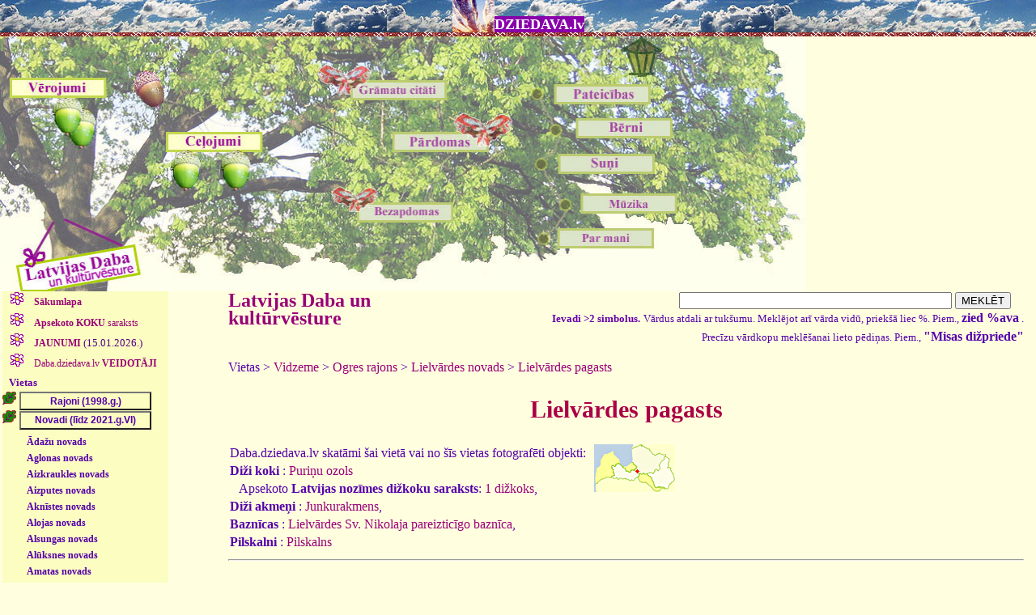

--- FILE ---
content_type: text/html
request_url: https://dziedava.lv/daba/izveleta_daba.php?fvieta=420
body_size: 334552
content:
<HTML>
<HEAD>
<META HTTP-EQUIV="Content-Type" CONTENT="text/html; charset=WINDOWS-1257">
   <TITLE>Latvijas Daba un kultūrvēsture DZIEDAVA.lv</TITLE>
 <LINK rel="stylesheet" href="../dziedava_stili.css?3">
<script type='text/javascript' src="../dziedava_script.js"></script>
<script type='text/javascript' src="izlec_paskaidrojumi.js"></script>
<script type='text/javascript' src='/paligs/att_apstrade.js'></script>
<script type='text/javascript' src="../gradu_parv.js"></script>
</HEAD>
<BODY>
<h1 class="galva">
<img class="bez" src="/paligs/deb_pa_kr.jpg" width="52" height="40" border="0"><a class="vk" href="/index.php">DZIEDAVA.lv<kbd id="apraksts" name="apraksts"></kbd></a>
</h1>
<fons>
<div class="josta_ciesi">
<img id="klikbilde" class="ski" src="/paligs/ozols_ziles_klik.jpg" width="995" height="315" align="top" border="0" usemap="#ziles" >
</div>
<map id="ziles"
name="ziles">
  <area shape="rect" coords="10,50,130,140"
onMouseOver="rakstaText(' - Dabas vērojumi: stāstījumi un foto')"
onMouseOut="rakstaText('')"
  href="/vero/vero.php"
  alt="Dabas vērojumi: stāstījumi un foto" >

  <area shape="rect" coords="120,0,240,50"
onMouseOver="rakstaText(' - Latvijas Daba: foto un apraksti')"
onMouseOut="rakstaText('')"
  href="/daba/daba.php"
  alt="Latvijas Daba: foto un apraksti" >

  <area shape="circle" coords="180,55,30"
onMouseOver="rakstaText(' - Latvijas Daba: foto un apraksti')"
onMouseOut="rakstaText('')"
  href="/daba/daba.php"
  alt="Latvijas Daba: foto un apraksti" >

  <area shape="rect" coords="205,115,325,190"
onMouseOver="rakstaText(' - Ceļojumu apraksti un foto')"
onMouseOut="rakstaText('')"
  href="/celojumi/celojumi.php"
  alt="Ceļojumu apraksti un foto" >

  <area shape="rect" coords="490,95,630,160"
onMouseOver="rakstaText(' - Pārdomas jeb situāciju analīze')"
onMouseOut="rakstaText('')"
  href="/pardomas/pardomas.php"
  alt="Pārdomas jeb situāciju analīze" >

  <area shape="rect" coords="700,190,840,225"
onMouseOver="rakstaText(' - Mūzika manā dzīvē')"
onMouseOut="rakstaText('')"
  href="/muzika/muzika.php"
  alt="Mūzika manā dzīvē" >

<area shape="rect" coords="410,175,565,240"
onMouseOver="rakstaText(' - Domas bez apdomas')"
onMouseOut="rakstaText('')"
  href="/bezapdomas/bezapdomas.php?nr=2"
  alt="Domas bez apdomas" >

<area shape="rect" coords="610,230,810,300"
onMouseOver="rakstaText(' - CV, biogrāfija, bildes')"
onMouseOut="rakstaText('')"
  href="/parmani/parmani.php"
  alt="CV, biogrāfija, bildes" >

<area shape="rect" coords="615,5,815,85"
onMouseOver="rakstaText(' - Paldies jums visiem!:)')"
onMouseOut="rakstaText('')"
  href="/paldies/paldies.php"
  alt="Paldies jums visiem!:)" >


<area shape="rect" coords="395,15,580,80"
onMouseOver="rakstaText(' - Citāti no grāmatām')"
onMouseOut="rakstaText('')"
  href="/literat/literat.php"
  alt="Citāti no grāmatām" >

  <area shape="rect" coords="680,90,850,125"
onMouseOver="rakstaText(' - Manu bērnu dienasgrāmatas')"
onMouseOut="rakstaText('')"
  href="/berni/berni.shtml"
  alt="Manu bērnu dienasgrāmatas" target="_blank" >
  
<area shape="rect" coords="665,140,835,175"
onMouseOver="rakstaText(' - Suņu kolekcijas')"
onMouseOut="rakstaText('')"
  href="/suni/suni.php"
  alt="Suņu kolekcijas" >

<area id="act_area" name="act_area" shape="rect" coords="0,255,125,305"
  href="/index.php"
  alt="Dziedava.lv" >
</map>
<noscript>
<strong>
<center>Lai lapa strādātu korekti, ieslēdziet, lūdzu, JavaScript.
<br>Mozillai: Tools->Options->Content->Enable JavaScript (ielikt ķeksīti)</center>
</strong>
</noscript>


<!--
$title = "Latvijas Daba un kultūrvēsture DZIEDAVA.lv";
$head = '
<script type="text/javascript" src="izlec_paskaidrojumi.js"></script>
<script type="text/javascript" src="/paligs/att_apstrade.js"></script>
<script type="text/javascript" src="../gradu_parv.js"></script>
';
include ("../galva.php");
include ("../pamati_mysqli.shtml");
-->

<script type="text/javascript">
document.getElementById("klikbilde").src='/paligs/ozols_ziles_daba.jpg';
document.getElementById("act_area").href="/daba/daba.php";
document.getElementById("act_area").alt="Dabas fotogrāfijas";
</script>


<TABLE class="fons" BORDER="0" CELLSPACING="0" CELLPADDING="0" WIDTH="100%">
<tr valign="top">
<td width="190">
<ul class="virslink"><LI class="kolonaL"> <A HREF="/daba/daba.php">&nbsp;<b>Sākumlapa</b></A></LI><LI class="kolonaL"> <A HREF="/daba/koku_db.php?koka_suga=0">&nbsp;<b>Apsekoto KOKU</b> saraksts</A></LI><LI class="kolonaL"> <A HREF="/daba/daba_jaunumi.php">&nbsp;<b>JAUNUMI</b> <small class="dat">(15.01.2026.)</small></A></LI></ul>
<ul class="virslink">
<div>
<LI class="kolonaL"> <A HREF="/daba/veido.php" id="veidop" name="veidop" onclick="rada_nov('veido')">&nbsp;Daba.dziedava.lv <b>VEIDOTĀJI</b></A></LI>
</div>
<div class="atkapite" id="veido" name="veido">
<LI class="vardi"><A class="vert hover2" HREF="/daba/veido.php?autors=julita"><b>Julita Kluša</b></A></LI>
<LI class="vardi"> &nbsp;&nbsp;<b>Atis Klušs</b></LI>
<LI class="vardi"><A class="vert hover2" HREF="/daba/veido.php?autors=ansis"><b>Ansis Opmanis</b></A></LI>
<LI class="vardi"><A class="vert hover2" HREF="/daba/veido.php?autors=viesturs"><b>Viesturs Vintulis</b></A></LI>
<LI class="vardi"><A class="vert hover2" HREF="/daba/veido.php?autors=ivo"><b>Ivo Dinsbergs</b></A></LI>
<LI class="vardi"><A class="vert hover2" HREF="/daba/veido.php?autors=anda"><b>Anda Straume</b></A></LI>
<LI class="vardi"><A class="vert hover2" HREF="/daba/veido.php?autors=romualds"><b>Romualds Beļavskis</b></A></LI>
<LI class="vardi"><A class="vert hover2" HREF="/daba/veido.php?autors=andra"><b>Andra Martinsone</b></A></LI>
<br>
</div>
</ul>

<script type="text/javascript">
document.getElementById("veido").style.display="none";
</script>


<ul class="virslink">

&nbsp;&nbsp;<small>Vietas</small>
<br><IMG class="bez" src="/paligs/ozom.gif" WIDTH="17" HEIGHT="16" BORDER="0"> <input class="linkam" type="button" onclick="rada_nov('nov11')" value="Rajoni (1998.g.)"><div class="atkape" id="nov11"><div><LI class="mazlinkam"><A class="mazlinkam hover1" id="mazr1" name="mazr1" onclick="ver_raj_aplinku('rj1',1,'lv', 'mazr1')" HREF="/daba/izveleta_daba.php?rajons=1">Aizkraukles rajons</A></LI></div><div id="rj1" style="display:none"><LI class="kolonaV"><A class="vert hover2" id="vta11286" name="vta11286" HREF="/daba/izveleta_daba.php?fvieta=286&rajons=1"><b>Aiviekstes pagasts</b></A></LI><LI class="kolonaV"><A class="vert hover2" id="vta11166" name="vta11166" HREF="/daba/izveleta_daba.php?fvieta=166&rajons=1"><b>Aizkraukle</b></A></LI><LI class="kolonaV"><A class="vert hover2" id="vta11228" name="vta11228" HREF="/daba/izveleta_daba.php?fvieta=228&rajons=1"><b>Aizkraukles pagasts</b></A></LI><LI class="kolonaV"><A class="vert hover2" id="vta11424" name="vta11424" HREF="/daba/izveleta_daba.php?fvieta=424&rajons=1"><b>Bebru pagasts</b></A></LI><LI class="kolonaV"><A class="vert hover2" id="vta11327" name="vta11327" HREF="/daba/izveleta_daba.php?fvieta=327&rajons=1"><b>Daudzeses pagasts</b></A></LI><LI class="kolonaV"><A class="vert hover2" id="vta11735" name="vta11735" HREF="/daba/izveleta_daba.php?fvieta=735&rajons=1"><b>Iršu pagasts</b></A></LI><LI class="kolonaV"><A class="vert hover2" id="vta11350" name="vta11350" HREF="/daba/izveleta_daba.php?fvieta=350&rajons=1"><b>Jaunjelgava</b></A></LI><LI class="kolonaV"><A class="vert hover2" id="vta11614" name="vta11614" HREF="/daba/izveleta_daba.php?fvieta=614&rajons=1"><b>Jaunjelgavas pagasts</b></A></LI><LI class="kolonaV"><A class="vert hover2" id="vta11334" name="vta11334" HREF="/daba/izveleta_daba.php?fvieta=334&rajons=1"><b>Klintaines pagasts</b></A></LI><LI class="kolonaV"><A class="vert hover2" id="vta11105" name="vta11105" HREF="/daba/izveleta_daba.php?fvieta=105&rajons=1"><b>Kokneses pagasts</b></A></LI><LI class="kolonaV"><A class="vert hover2" id="vta11613" name="vta11613" HREF="/daba/izveleta_daba.php?fvieta=613&rajons=1"><b>Kurmenes pagasts</b></A></LI><LI class="kolonaV"><A class="vert hover2" id="vta11541" name="vta11541" HREF="/daba/izveleta_daba.php?fvieta=541&rajons=1"><b>Mazzalves pagasts</b></A></LI><LI class="kolonaV"><A class="vert hover2" id="vta11106" name="vta11106" HREF="/daba/izveleta_daba.php?fvieta=106&rajons=1"><b>Neretas pagasts</b></A></LI><LI class="kolonaV"><A class="vert hover2" id="vta11593" name="vta11593" HREF="/daba/izveleta_daba.php?fvieta=593&rajons=1"><b>Pilskalnes pagasts N</b></A></LI><LI class="kolonaV"><A class="vert hover2" id="vta11169" name="vta11169" HREF="/daba/izveleta_daba.php?fvieta=169&rajons=1"><b>Pļaviņas</b></A></LI><LI class="kolonaV"><A class="vert hover2" id="vta11231" name="vta11231" HREF="/daba/izveleta_daba.php?fvieta=231&rajons=1"><b>Seces pagasts</b></A></LI><LI class="kolonaV"><A class="vert hover2" id="vta11217" name="vta11217" HREF="/daba/izveleta_daba.php?fvieta=217&rajons=1"><b>Sērenes pagasts</b></A></LI><LI class="kolonaV"><A class="vert hover2" id="vta11280" name="vta11280" HREF="/daba/izveleta_daba.php?fvieta=280&rajons=1"><b>Skrīveru pagasts</b></A></LI><LI class="kolonaV"><A class="vert hover2" id="vta11266" name="vta11266" HREF="/daba/izveleta_daba.php?fvieta=266&rajons=1"><b>Staburaga pagasts</b></A></LI><LI class="kolonaV"><A class="vert hover2" id="vta11311" name="vta11311" HREF="/daba/izveleta_daba.php?fvieta=311&rajons=1"><b>Sunākstes pagasts</b></A></LI><LI class="kolonaV"><A class="vert hover2" id="vta11547" name="vta11547" HREF="/daba/izveleta_daba.php?fvieta=547&rajons=1"><b>Valles pagasts </b></A></LI><LI class="kolonaV"><A class="vert hover2" id="vta11333" name="vta11333" HREF="/daba/izveleta_daba.php?fvieta=333&rajons=1"><b>Vietalvas pagasts</b></A></LI><LI class="kolonaV"><A class="vert hover2" id="vta11546" name="vta11546" HREF="/daba/izveleta_daba.php?fvieta=546&rajons=1"><b>Zalves pagasts</b></A></LI></div><div><LI class="mazlinkam"><A class="mazlinkam hover1" id="mazr2" name="mazr2" onclick="ver_raj_aplinku('rj2',2,'lv', 'mazr2')" HREF="/daba/izveleta_daba.php?rajons=2">Alūksnes rajons</A></LI></div><div id="rj2" style="display:none"><LI class="kolonaV"><A class="vert hover2" id="vta11444" name="vta11444" HREF="/daba/izveleta_daba.php?fvieta=444&rajons=2"><b>Alsviķu pagasts</b></A></LI><LI class="kolonaV"><A class="vert hover2" id="vta11259" name="vta11259" HREF="/daba/izveleta_daba.php?fvieta=259&rajons=2"><b>Alūksne</b></A></LI><LI class="kolonaV"><A class="vert hover2" id="vta11445" name="vta11445" HREF="/daba/izveleta_daba.php?fvieta=445&rajons=2"><b>Annas pagasts</b></A></LI><LI class="kolonaV"><A class="vert hover2" id="vta11250" name="vta11250" HREF="/daba/izveleta_daba.php?fvieta=250&rajons=2"><b>Ape</b></A></LI><LI class="kolonaV"><A class="vert hover2" id="vta11251" name="vta11251" HREF="/daba/izveleta_daba.php?fvieta=251&rajons=2"><b>Apes pagasts</b></A></LI><LI class="kolonaV"><A class="vert hover2" id="vta11274" name="vta11274" HREF="/daba/izveleta_daba.php?fvieta=274&rajons=2"><b>Gaujienas pagasts</b></A></LI><LI class="kolonaV"><A class="vert hover2" id="vta11704" name="vta11704" HREF="/daba/izveleta_daba.php?fvieta=704&rajons=2"><b>Ilzenes pagasts</b></A></LI><LI class="kolonaV"><A class="vert hover2" id="vta11666" name="vta11666" HREF="/daba/izveleta_daba.php?fvieta=666&rajons=2"><b>Jaunalūksnes pagasts</b></A></LI><LI class="kolonaV"><A class="vert hover2" id="vta11446" name="vta11446" HREF="/daba/izveleta_daba.php?fvieta=446&rajons=2"><b>Jaunannas pagasts</b></A></LI><LI class="kolonaV"><A class="vert hover2" id="vta11402" name="vta11402" HREF="/daba/izveleta_daba.php?fvieta=402&rajons=2"><b>Jaunlaicenes pagasts</b></A></LI><LI class="kolonaV"><A class="vert hover2" id="vta11676" name="vta11676" HREF="/daba/izveleta_daba.php?fvieta=676&rajons=2"><b>Kalncempju pagasts</b></A></LI><LI class="kolonaV"><A class="vert hover2" id="vta11360" name="vta11360" HREF="/daba/izveleta_daba.php?fvieta=360&rajons=2"><b>Liepnas pagasts</b></A></LI><LI class="kolonaV"><A class="vert hover2" id="vta11680" name="vta11680" HREF="/daba/izveleta_daba.php?fvieta=680&rajons=2"><b>Malienas pagasts</b></A></LI><LI class="kolonaV"><A class="vert hover2" id="vta11679" name="vta11679" HREF="/daba/izveleta_daba.php?fvieta=679&rajons=2"><b>Mālupes pagasts</b></A></LI><LI class="kolonaV"><A class="vert hover2" id="vta11678" name="vta11678" HREF="/daba/izveleta_daba.php?fvieta=678&rajons=2"><b>Mārkalnes pagasts</b></A></LI><LI class="kolonaV"><A class="vert hover2" id="vta11672" name="vta11672" HREF="/daba/izveleta_daba.php?fvieta=672&rajons=2"><b>Pededzes pagasts</b></A></LI><LI class="kolonaV"><A class="vert hover2" id="vta11437" name="vta11437" HREF="/daba/izveleta_daba.php?fvieta=437&rajons=2"><b>Trapenes pagasts</b></A></LI><LI class="kolonaV"><A class="vert hover2" id="vta11359" name="vta11359" HREF="/daba/izveleta_daba.php?fvieta=359&rajons=2"><b>Veclaicenes pagasts</b></A></LI><LI class="kolonaV"><A class="vert hover2" id="vta11167" name="vta11167" HREF="/daba/izveleta_daba.php?fvieta=167&rajons=2"><b>Virešu pagasts</b></A></LI><LI class="kolonaV"><A class="vert hover2" id="vta11677" name="vta11677" HREF="/daba/izveleta_daba.php?fvieta=677&rajons=2"><b>Zeltiņu pagasts</b></A></LI><LI class="kolonaV"><A class="vert hover2" id="vta11401" name="vta11401" HREF="/daba/izveleta_daba.php?fvieta=401&rajons=2"><b>Ziemeru pagasts</b></A></LI></div><div><LI class="mazlinkam"><A class="mazlinkam hover1" id="mazr3" name="mazr3" onclick="ver_raj_aplinku('rj3',3,'lv', 'mazr3')" HREF="/daba/izveleta_daba.php?rajons=3">Balvu rajons</A></LI></div><div id="rj3" style="display:none"><LI class="kolonaV"><A class="vert hover2" id="vta11447" name="vta11447" HREF="/daba/izveleta_daba.php?fvieta=447&rajons=3"><b>Baltinavas pagasts</b></A></LI><LI class="kolonaV"><A class="vert hover2" id="vta11440" name="vta11440" HREF="/daba/izveleta_daba.php?fvieta=440&rajons=3"><b>Balvi</b></A></LI><LI class="kolonaV"><A class="vert hover2" id="vta11441" name="vta11441" HREF="/daba/izveleta_daba.php?fvieta=441&rajons=3"><b>Balvu pagasts</b></A></LI><LI class="kolonaV"><A class="vert hover2" id="vta11442" name="vta11442" HREF="/daba/izveleta_daba.php?fvieta=442&rajons=3"><b>Bērzkalnes pagasts</b></A></LI><LI class="kolonaV"><A class="vert hover2" id="vta11592" name="vta11592" HREF="/daba/izveleta_daba.php?fvieta=592&rajons=3"><b>Bērzpils pagasts</b></A></LI><LI class="kolonaV"><A class="vert hover2" id="vta11443" name="vta11443" HREF="/daba/izveleta_daba.php?fvieta=443&rajons=3"><b>Briežuciema pagasts</b></A></LI><LI class="kolonaV"><A class="vert hover2" id="vta11706" name="vta11706" HREF="/daba/izveleta_daba.php?fvieta=706&rajons=3"><b>Krišjāņu pagasts</b></A></LI><LI class="kolonaV"><A class="vert hover2" id="vta11439" name="vta11439" HREF="/daba/izveleta_daba.php?fvieta=439&rajons=3"><b>Kubulu pagasts</b></A></LI><LI class="kolonaV"><A class="vert hover2" id="vta11708" name="vta11708" HREF="/daba/izveleta_daba.php?fvieta=708&rajons=3"><b>Kupravas pagasts</b></A></LI><LI class="kolonaV"><A class="vert hover2" id="vta11403" name="vta11403" HREF="/daba/izveleta_daba.php?fvieta=403&rajons=3"><b>Lazdukalna pagasts</b></A></LI><LI class="kolonaV"><A class="vert hover2" id="vta11709" name="vta11709" HREF="/daba/izveleta_daba.php?fvieta=709&rajons=3"><b>Lazdulejas pagasts</b></A></LI><LI class="kolonaV"><A class="vert hover2" id="vta11434" name="vta11434" HREF="/daba/izveleta_daba.php?fvieta=434&rajons=3"><b>Medņevas pagasts</b></A></LI><LI class="kolonaV"><A class="vert hover2" id="vta11380" name="vta11380" HREF="/daba/izveleta_daba.php?fvieta=380&rajons=3"><b>Rugāju pagasts</b></A></LI><LI class="kolonaV"><A class="vert hover2" id="vta11436" name="vta11436" HREF="/daba/izveleta_daba.php?fvieta=436&rajons=3"><b>Šķilbēnu pagasts</b></A></LI><LI class="kolonaV"><A class="vert hover2" id="vta11435" name="vta11435" HREF="/daba/izveleta_daba.php?fvieta=435&rajons=3"><b>Susāju pagasts</b></A></LI><LI class="kolonaV"><A class="vert hover2" id="vta11583" name="vta11583" HREF="/daba/izveleta_daba.php?fvieta=583&rajons=3"><b>Tilžas pagasts</b></A></LI><LI class="kolonaV"><A class="vert hover2" id="vta11588" name="vta11588" HREF="/daba/izveleta_daba.php?fvieta=588&rajons=3"><b>Vectilžas pagasts</b></A></LI><LI class="kolonaV"><A class="vert hover2" id="vta11558" name="vta11558" HREF="/daba/izveleta_daba.php?fvieta=558&rajons=3"><b>Vecumu pagasts</b></A></LI><LI class="kolonaV"><A class="vert hover2" id="vta11705" name="vta11705" HREF="/daba/izveleta_daba.php?fvieta=705&rajons=3"><b>Vīksnas pagasts</b></A></LI><LI class="kolonaV"><A class="vert hover2" id="vta11433" name="vta11433" HREF="/daba/izveleta_daba.php?fvieta=433&rajons=3"><b>Viļaka</b></A></LI><LI class="kolonaV"><A class="vert hover2" id="vta11707" name="vta11707" HREF="/daba/izveleta_daba.php?fvieta=707&rajons=3"><b>Žīguru pagasts</b></A></LI></div><div><LI class="mazlinkam"><A class="mazlinkam hover1" id="mazr4" name="mazr4" onclick="ver_raj_aplinku('rj4',4,'lv', 'mazr4')" HREF="/daba/izveleta_daba.php?rajons=4">Bauskas rajons</A></LI></div><div id="rj4" style="display:none"><LI class="kolonaV"><A class="vert hover2" id="vta11319" name="vta11319" HREF="/daba/izveleta_daba.php?fvieta=319&rajons=4"><b>Bārbeles pagasts</b></A></LI><LI class="kolonaV"><A class="vert hover2" id="vta1175" name="vta1175" HREF="/daba/izveleta_daba.php?fvieta=75&rajons=4"><b>Bauska</b></A></LI><LI class="kolonaV"><A class="vert hover2" id="vta11504" name="vta11504" HREF="/daba/izveleta_daba.php?fvieta=504&rajons=4"><b>Brunavas pagasts</b></A></LI><LI class="kolonaV"><A class="vert hover2" id="vta11562" name="vta11562" HREF="/daba/izveleta_daba.php?fvieta=562&rajons=4"><b>Ceraukstes pagasts</b></A></LI><LI class="kolonaV"><A class="vert hover2" id="vta11662" name="vta11662" HREF="/daba/izveleta_daba.php?fvieta=662&rajons=4"><b>Codes pagasts</b></A></LI><LI class="kolonaV"><A class="vert hover2" id="vta11748" name="vta11748" HREF="/daba/izveleta_daba.php?fvieta=748&rajons=4"><b>Dāviņu pagasts</b></A></LI><LI class="kolonaV"><A class="vert hover2" id="vta11374" name="vta11374" HREF="/daba/izveleta_daba.php?fvieta=374&rajons=4"><b>Gailīšu pagasts</b></A></LI><LI class="kolonaV"><A class="vert hover2" id="vta11265" name="vta11265" HREF="/daba/izveleta_daba.php?fvieta=265&rajons=4"><b>Iecavas pagasts</b></A></LI><LI class="kolonaV"><A class="vert hover2" id="vta11372" name="vta11372" HREF="/daba/izveleta_daba.php?fvieta=372&rajons=4"><b>Īslīces pagasts</b></A></LI><LI class="kolonaV"><A class="vert hover2" id="vta11119" name="vta11119" HREF="/daba/izveleta_daba.php?fvieta=119&rajons=4"><b>Mežotnes pagasts</b></A></LI><LI class="kolonaV"><A class="vert hover2" id="vta11120" name="vta11120" HREF="/daba/izveleta_daba.php?fvieta=120&rajons=4"><b>Rundāles pagasts</b></A></LI><LI class="kolonaV"><A class="vert hover2" id="vta11616" name="vta11616" HREF="/daba/izveleta_daba.php?fvieta=616&rajons=4"><b>Skaistkalnes pagasts</b></A></LI><LI class="kolonaV"><A class="vert hover2" id="vta11615" name="vta11615" HREF="/daba/izveleta_daba.php?fvieta=615&rajons=4"><b>Stelpes pagasts</b></A></LI><LI class="kolonaV"><A class="vert hover2" id="vta11373" name="vta11373" HREF="/daba/izveleta_daba.php?fvieta=373&rajons=4"><b>Svitenes pagasts</b></A></LI><LI class="kolonaV"><A class="vert hover2" id="vta11329" name="vta11329" HREF="/daba/izveleta_daba.php?fvieta=329&rajons=4"><b>Vecsaules pagasts</b></A></LI><LI class="kolonaV"><A class="vert hover2" id="vta11263" name="vta11263" HREF="/daba/izveleta_daba.php?fvieta=263&rajons=4"><b>Vecumnieku pagasts</b></A></LI><LI class="kolonaV"><A class="vert hover2" id="vta11367" name="vta11367" HREF="/daba/izveleta_daba.php?fvieta=367&rajons=4"><b>Viesturu pagasts</b></A></LI></div><div><LI class="mazlinkam"><A class="mazlinkam hover1" id="mazr5" name="mazr5" onclick="ver_raj_aplinku('rj5',5,'lv', 'mazr5')" HREF="/daba/izveleta_daba.php?rajons=5">Cēsu rajons</A></LI></div><div id="rj5" style="display:none"><LI class="kolonaV"><A class="vert hover2" id="vta11645" name="vta11645" HREF="/daba/izveleta_daba.php?fvieta=645&rajons=5"><b>Amatas pagasts</b></A></LI><LI class="kolonaV"><A class="vert hover2" id="vta11147" name="vta11147" HREF="/daba/izveleta_daba.php?fvieta=147&rajons=5"><b>Cēsis</b></A></LI><LI class="kolonaV"><A class="vert hover2" id="vta11137" name="vta11137" HREF="/daba/izveleta_daba.php?fvieta=137&rajons=5"><b>Drabešu pagasts</b></A></LI><LI class="kolonaV"><A class="vert hover2" id="vta11644" name="vta11644" HREF="/daba/izveleta_daba.php?fvieta=644&rajons=5"><b>Drustu pagasts</b></A></LI><LI class="kolonaV"><A class="vert hover2" id="vta11557" name="vta11557" HREF="/daba/izveleta_daba.php?fvieta=557&rajons=5"><b>Dzērbenes pagasts</b></A></LI><LI class="kolonaV"><A class="vert hover2" id="vta11602" name="vta11602" HREF="/daba/izveleta_daba.php?fvieta=602&rajons=5"><b>Inešu pagasts</b></A></LI><LI class="kolonaV"><A class="vert hover2" id="vta11728" name="vta11728" HREF="/daba/izveleta_daba.php?fvieta=728&rajons=5"><b>Jaunpiebalgas pagasts</b></A></LI><LI class="kolonaV"><A class="vert hover2" id="vta11685" name="vta11685" HREF="/daba/izveleta_daba.php?fvieta=685&rajons=5"><b>Kaives pagasts</b></A></LI><LI class="kolonaV"><A class="vert hover2" id="vta11136" name="vta11136" HREF="/daba/izveleta_daba.php?fvieta=136&rajons=5"><b>Liepas pagasts</b></A></LI><LI class="kolonaV"><A class="vert hover2" id="vta11346" name="vta11346" HREF="/daba/izveleta_daba.php?fvieta=346&rajons=5"><b>Līgatne</b></A></LI><LI class="kolonaV"><A class="vert hover2" id="vta1128" name="vta1128" HREF="/daba/izveleta_daba.php?fvieta=28&rajons=5"><b>Līgatnes pagasts</b></A></LI><LI class="kolonaV"><A class="vert hover2" id="vta11623" name="vta11623" HREF="/daba/izveleta_daba.php?fvieta=623&rajons=5"><b>Mārsnēnu pagasts</b></A></LI><LI class="kolonaV"><A class="vert hover2" id="vta11488" name="vta11488" HREF="/daba/izveleta_daba.php?fvieta=488&rajons=5"><b>Mores pagasts</b></A></LI><LI class="kolonaV"><A class="vert hover2" id="vta11549" name="vta11549" HREF="/daba/izveleta_daba.php?fvieta=549&rajons=5"><b>Nītaures pagasts</b></A></LI><LI class="kolonaV"><A class="vert hover2" id="vta117" name="vta117" HREF="/daba/izveleta_daba.php?fvieta=7&rajons=5"><b>Priekuļu pagasts</b></A></LI><LI class="kolonaV"><A class="vert hover2" id="vta11199" name="vta11199" HREF="/daba/izveleta_daba.php?fvieta=199&rajons=5"><b>Raiskuma pagasts</b></A></LI><LI class="kolonaV"><A class="vert hover2" id="vta11197" name="vta11197" HREF="/daba/izveleta_daba.php?fvieta=197&rajons=5"><b>Raunas pagasts</b></A></LI><LI class="kolonaV"><A class="vert hover2" id="vta11696" name="vta11696" HREF="/daba/izveleta_daba.php?fvieta=696&rajons=5"><b>Skujenes pagasts</b></A></LI><LI class="kolonaV"><A class="vert hover2" id="vta11318" name="vta11318" HREF="/daba/izveleta_daba.php?fvieta=318&rajons=5"><b>Stalbes pagasts</b></A></LI><LI class="kolonaV"><A class="vert hover2" id="vta1196" name="vta1196" HREF="/daba/izveleta_daba.php?fvieta=96&rajons=5"><b>Straupes pagasts</b></A></LI><LI class="kolonaV"><A class="vert hover2" id="vta11219" name="vta11219" HREF="/daba/izveleta_daba.php?fvieta=219&rajons=5"><b>Taurenes pagasts</b></A></LI><LI class="kolonaV"><A class="vert hover2" id="vta11154" name="vta11154" HREF="/daba/izveleta_daba.php?fvieta=154&rajons=5"><b>Vaives pagasts</b></A></LI><LI class="kolonaV"><A class="vert hover2" id="vta11218" name="vta11218" HREF="/daba/izveleta_daba.php?fvieta=218&rajons=5"><b>Vecpiebalgas pagasts</b></A></LI><LI class="kolonaV"><A class="vert hover2" id="vta11698" name="vta11698" HREF="/daba/izveleta_daba.php?fvieta=698&rajons=5"><b>Veselavas pagasts</b></A></LI><LI class="kolonaV"><A class="vert hover2" id="vta11422" name="vta11422" HREF="/daba/izveleta_daba.php?fvieta=422&rajons=5"><b>Zaubes pagasts</b></A></LI><LI class="kolonaV"><A class="vert hover2" id="vta11221" name="vta11221" HREF="/daba/izveleta_daba.php?fvieta=221&rajons=5"><b>Zosēnu pagasts</b></A></LI></div><div><LI class="mazlinkam"><A class="mazlinkam hover1" id="mazr6" name="mazr6" onclick="ver_raj_aplinku('rj6',6,'lv', 'mazr6')" HREF="/daba/izveleta_daba.php?rajons=6">Daugavpils</A></LI></div><div id="rj6" style="display:none"><LI class="kolonaV"><A class="vert hover2" id="vta11495" name="vta11495" HREF="/daba/izveleta_daba.php?fvieta=495&rajons=6"><b>Daugavpils</b></A></LI></div><div><LI class="mazlinkam"><A class="mazlinkam hover1" id="mazr7" name="mazr7" onclick="ver_raj_aplinku('rj7',7,'lv', 'mazr7')" HREF="/daba/izveleta_daba.php?rajons=7">Daugavpils rajons</A></LI></div><div id="rj7" style="display:none"><LI class="kolonaV"><A class="vert hover2" id="vta11746" name="vta11746" HREF="/daba/izveleta_daba.php?fvieta=746&rajons=7"><b>Ambeļu pagasts</b></A></LI><LI class="kolonaV"><A class="vert hover2" id="vta11513" name="vta11513" HREF="/daba/izveleta_daba.php?fvieta=513&rajons=7"><b>Bebrenes pagasts</b></A></LI><LI class="kolonaV"><A class="vert hover2" id="vta11750" name="vta11750" HREF="/daba/izveleta_daba.php?fvieta=750&rajons=7"><b>Biķernieku pagasts</b></A></LI><LI class="kolonaV"><A class="vert hover2" id="vta11671" name="vta11671" HREF="/daba/izveleta_daba.php?fvieta=671&rajons=7"><b>Demenes pagasts</b></A></LI><LI class="kolonaV"><A class="vert hover2" id="vta11747" name="vta11747" HREF="/daba/izveleta_daba.php?fvieta=747&rajons=7"><b>Dubnas pagasts</b></A></LI><LI class="kolonaV"><A class="vert hover2" id="vta11494" name="vta11494" HREF="/daba/izveleta_daba.php?fvieta=494&rajons=7"><b>Dvietes pagasts</b></A></LI><LI class="kolonaV"><A class="vert hover2" id="vta11538" name="vta11538" HREF="/daba/izveleta_daba.php?fvieta=538&rajons=7"><b>Eglaines pagasts</b></A></LI><LI class="kolonaV"><A class="vert hover2" id="vta11673" name="vta11673" HREF="/daba/izveleta_daba.php?fvieta=673&rajons=7"><b>Ilūkste</b></A></LI><LI class="kolonaV"><A class="vert hover2" id="vta11573" name="vta11573" HREF="/daba/izveleta_daba.php?fvieta=573&rajons=7"><b>Kalkūnes pagasts</b></A></LI><LI class="kolonaV"><A class="vert hover2" id="vta11603" name="vta11603" HREF="/daba/izveleta_daba.php?fvieta=603&rajons=7"><b>Kalupes pagasts</b></A></LI><LI class="kolonaV"><A class="vert hover2" id="vta11536" name="vta11536" HREF="/daba/izveleta_daba.php?fvieta=536&rajons=7"><b>Laucesas pagasts</b></A></LI><LI class="kolonaV"><A class="vert hover2" id="vta11308" name="vta11308" HREF="/daba/izveleta_daba.php?fvieta=308&rajons=7"><b>Līksnas pagasts</b></A></LI><LI class="kolonaV"><A class="vert hover2" id="vta11751" name="vta11751" HREF="/daba/izveleta_daba.php?fvieta=751&rajons=7"><b>Maļinovas pagasts</b></A></LI><LI class="kolonaV"><A class="vert hover2" id="vta11506" name="vta11506" HREF="/daba/izveleta_daba.php?fvieta=506&rajons=7"><b>Medumu pagasts</b></A></LI><LI class="kolonaV"><A class="vert hover2" id="vta11243" name="vta11243" HREF="/daba/izveleta_daba.php?fvieta=243&rajons=7"><b>Naujenes pagasts</b></A></LI><LI class="kolonaV"><A class="vert hover2" id="vta11236" name="vta11236" HREF="/daba/izveleta_daba.php?fvieta=236&rajons=7"><b>Nīcgales pagasts</b></A></LI><LI class="kolonaV"><A class="vert hover2" id="vta11514" name="vta11514" HREF="/daba/izveleta_daba.php?fvieta=514&rajons=7"><b>Pilskalnes pagasts I</b></A></LI><LI class="kolonaV"><A class="vert hover2" id="vta11522" name="vta11522" HREF="/daba/izveleta_daba.php?fvieta=522&rajons=7"><b>Prodes pagasts</b></A></LI><LI class="kolonaV"><A class="vert hover2" id="vta11598" name="vta11598" HREF="/daba/izveleta_daba.php?fvieta=598&rajons=7"><b>Salienas pagasts</b></A></LI><LI class="kolonaV"><A class="vert hover2" id="vta11537" name="vta11537" HREF="/daba/izveleta_daba.php?fvieta=537&rajons=7"><b>Šēderes pagasts</b></A></LI><LI class="kolonaV"><A class="vert hover2" id="vta11571" name="vta11571" HREF="/daba/izveleta_daba.php?fvieta=571&rajons=7"><b>Skrudalienas pagasts</b></A></LI><LI class="kolonaV"><A class="vert hover2" id="vta11539" name="vta11539" HREF="/daba/izveleta_daba.php?fvieta=539&rajons=7"><b>Subate</b></A></LI><LI class="kolonaV"><A class="vert hover2" id="vta11535" name="vta11535" HREF="/daba/izveleta_daba.php?fvieta=535&rajons=7"><b>Sventes pagasts</b></A></LI><LI class="kolonaV"><A class="vert hover2" id="vta11674" name="vta11674" HREF="/daba/izveleta_daba.php?fvieta=674&rajons=7"><b>Tabores pagasts</b></A></LI><LI class="kolonaV"><A class="vert hover2" id="vta11391" name="vta11391" HREF="/daba/izveleta_daba.php?fvieta=391&rajons=7"><b>Vaboles pagasts</b></A></LI><LI class="kolonaV"><A class="vert hover2" id="vta11670" name="vta11670" HREF="/daba/izveleta_daba.php?fvieta=670&rajons=7"><b>Vecsalienas pagasts</b></A></LI><LI class="kolonaV"><A class="vert hover2" id="vta11647" name="vta11647" HREF="/daba/izveleta_daba.php?fvieta=647&rajons=7"><b>Višķu pagasts</b></A></LI></div><div><LI class="mazlinkam"><A class="mazlinkam hover1" id="mazr8" name="mazr8" onclick="ver_raj_aplinku('rj8',8,'lv', 'mazr8')" HREF="/daba/izveleta_daba.php?rajons=8">Dobeles rajons</A></LI></div><div id="rj8" style="display:none"><LI class="kolonaV"><A class="vert hover2" id="vta11695" name="vta11695" HREF="/daba/izveleta_daba.php?fvieta=695&rajons=8"><b>Annenieku pagasts</b></A></LI><LI class="kolonaV"><A class="vert hover2" id="vta11464" name="vta11464" HREF="/daba/izveleta_daba.php?fvieta=464&rajons=8"><b>Auce</b></A></LI><LI class="kolonaV"><A class="vert hover2" id="vta11601" name="vta11601" HREF="/daba/izveleta_daba.php?fvieta=601&rajons=8"><b>Augstkalnes pagasts</b></A></LI><LI class="kolonaV"><A class="vert hover2" id="vta1178" name="vta1178" HREF="/daba/izveleta_daba.php?fvieta=78&rajons=8"><b>Auru pagasts</b></A></LI><LI class="kolonaV"><A class="vert hover2" id="vta11667" name="vta11667" HREF="/daba/izveleta_daba.php?fvieta=667&rajons=8"><b>Bēnes pagasts</b></A></LI><LI class="kolonaV"><A class="vert hover2" id="vta11664" name="vta11664" HREF="/daba/izveleta_daba.php?fvieta=664&rajons=8"><b>Bērzes pagasts</b></A></LI><LI class="kolonaV"><A class="vert hover2" id="vta11229" name="vta11229" HREF="/daba/izveleta_daba.php?fvieta=229&rajons=8"><b>Bikstu pagasts</b></A></LI><LI class="kolonaV"><A class="vert hover2" id="vta11400" name="vta11400" HREF="/daba/izveleta_daba.php?fvieta=400&rajons=8"><b>Bukaišu pagasts</b></A></LI><LI class="kolonaV"><A class="vert hover2" id="vta11222" name="vta11222" HREF="/daba/izveleta_daba.php?fvieta=222&rajons=8"><b>Dobele</b></A></LI><LI class="kolonaV"><A class="vert hover2" id="vta11694" name="vta11694" HREF="/daba/izveleta_daba.php?fvieta=694&rajons=8"><b>Dobeles pagasts</b></A></LI><LI class="kolonaV"><A class="vert hover2" id="vta1118" name="vta1118" HREF="/daba/izveleta_daba.php?fvieta=18&rajons=8"><b>Īles pagasts</b></A></LI><LI class="kolonaV"><A class="vert hover2" id="vta11510" name="vta11510" HREF="/daba/izveleta_daba.php?fvieta=510&rajons=8"><b>Jaunbērzes pagasts</b></A></LI><LI class="kolonaV"><A class="vert hover2" id="vta11377" name="vta11377" HREF="/daba/izveleta_daba.php?fvieta=377&rajons=8"><b>Krimūnu pagasts</b></A></LI><LI class="kolonaV"><A class="vert hover2" id="vta1115" name="vta1115" HREF="/daba/izveleta_daba.php?fvieta=15&rajons=8"><b>Lielauces pagasts</b></A></LI><LI class="kolonaV"><A class="vert hover2" id="vta11185" name="vta11185" HREF="/daba/izveleta_daba.php?fvieta=185&rajons=8"><b>Naudītes pagasts</b></A></LI><LI class="kolonaV"><A class="vert hover2" id="vta11414" name="vta11414" HREF="/daba/izveleta_daba.php?fvieta=414&rajons=8"><b>Penkules pagasts</b></A></LI><LI class="kolonaV"><A class="vert hover2" id="vta1116" name="vta1116" HREF="/daba/izveleta_daba.php?fvieta=16&rajons=8"><b>Tērvetes pagasts</b></A></LI><LI class="kolonaV"><A class="vert hover2" id="vta11358" name="vta11358" HREF="/daba/izveleta_daba.php?fvieta=358&rajons=8"><b>Ukru pagasts</b></A></LI><LI class="kolonaV"><A class="vert hover2" id="vta1179" name="vta1179" HREF="/daba/izveleta_daba.php?fvieta=79&rajons=8"><b>Vecauces pagasts</b></A></LI><LI class="kolonaV"><A class="vert hover2" id="vta1113" name="vta1113" HREF="/daba/izveleta_daba.php?fvieta=13&rajons=8"><b>Vītiņu pagasts</b></A></LI><LI class="kolonaV"><A class="vert hover2" id="vta11399" name="vta11399" HREF="/daba/izveleta_daba.php?fvieta=399&rajons=8"><b>Zebrenes pagasts</b></A></LI></div><div><LI class="mazlinkam"><A class="mazlinkam hover1" id="mazr9" name="mazr9" onclick="ver_raj_aplinku('rj9',9,'lv', 'mazr9')" HREF="/daba/izveleta_daba.php?rajons=9">Gulbenes rajons</A></LI></div><div id="rj9" style="display:none"><LI class="kolonaV"><A class="vert hover2" id="vta11552" name="vta11552" HREF="/daba/izveleta_daba.php?fvieta=552&rajons=9"><b>Beļavas pagasts</b></A></LI><LI class="kolonaV"><A class="vert hover2" id="vta11467" name="vta11467" HREF="/daba/izveleta_daba.php?fvieta=467&rajons=9"><b>Daukstu pagasts</b></A></LI><LI class="kolonaV"><A class="vert hover2" id="vta11555" name="vta11555" HREF="/daba/izveleta_daba.php?fvieta=555&rajons=9"><b>Druvienas pagasts</b></A></LI><LI class="kolonaV"><A class="vert hover2" id="vta11475" name="vta11475" HREF="/daba/izveleta_daba.php?fvieta=475&rajons=9"><b>Galgauskas pagasts</b></A></LI><LI class="kolonaV"><A class="vert hover2" id="vta11575" name="vta11575" HREF="/daba/izveleta_daba.php?fvieta=575&rajons=9"><b>Gulbene</b></A></LI><LI class="kolonaV"><A class="vert hover2" id="vta11675" name="vta11675" HREF="/daba/izveleta_daba.php?fvieta=675&rajons=9"><b>Jaungulbenes pagasts</b></A></LI><LI class="kolonaV"><A class="vert hover2" id="vta11476" name="vta11476" HREF="/daba/izveleta_daba.php?fvieta=476&rajons=9"><b>Lejasciema pagasts</b></A></LI><LI class="kolonaV"><A class="vert hover2" id="vta11570" name="vta11570" HREF="/daba/izveleta_daba.php?fvieta=570&rajons=9"><b>Līgo pagasts</b></A></LI><LI class="kolonaV"><A class="vert hover2" id="vta11438" name="vta11438" HREF="/daba/izveleta_daba.php?fvieta=438&rajons=9"><b>Litenes pagasts</b></A></LI><LI class="kolonaV"><A class="vert hover2" id="vta11574" name="vta11574" HREF="/daba/izveleta_daba.php?fvieta=574&rajons=9"><b>Lizuma pagasts</b></A></LI><LI class="kolonaV"><A class="vert hover2" id="vta11395" name="vta11395" HREF="/daba/izveleta_daba.php?fvieta=395&rajons=9"><b>Rankas pagasts</b></A></LI><LI class="kolonaV"><A class="vert hover2" id="vta11257" name="vta11257" HREF="/daba/izveleta_daba.php?fvieta=257&rajons=9"><b>Stāmerienas pagasts</b></A></LI><LI class="kolonaV"><A class="vert hover2" id="vta11568" name="vta11568" HREF="/daba/izveleta_daba.php?fvieta=568&rajons=9"><b>Stradu pagasts</b></A></LI><LI class="kolonaV"><A class="vert hover2" id="vta11741" name="vta11741" HREF="/daba/izveleta_daba.php?fvieta=741&rajons=9"><b>Tirzas pagasts</b></A></LI></div><div><LI class="mazlinkam"><A class="mazlinkam hover1" id="mazr10" name="mazr10" onclick="ver_raj_aplinku('rj10',10,'lv', 'mazr10')" HREF="/daba/izveleta_daba.php?rajons=10">Jēkabpils rajons</A></LI></div><div id="rj10" style="display:none"><LI class="kolonaV"><A class="vert hover2" id="vta11632" name="vta11632" HREF="/daba/izveleta_daba.php?fvieta=632&rajons=10"><b>Ābeļu pagasts</b></A></LI><LI class="kolonaV"><A class="vert hover2" id="vta11540" name="vta11540" HREF="/daba/izveleta_daba.php?fvieta=540&rajons=10"><b>Aknīste</b></A></LI><LI class="kolonaV"><A class="vert hover2" id="vta11507" name="vta11507" HREF="/daba/izveleta_daba.php?fvieta=507&rajons=10"><b>Aknīstes pagasts</b></A></LI><LI class="kolonaV"><A class="vert hover2" id="vta11500" name="vta11500" HREF="/daba/izveleta_daba.php?fvieta=500&rajons=10"><b>Asares pagasts</b></A></LI><LI class="kolonaV"><A class="vert hover2" id="vta11533" name="vta11533" HREF="/daba/izveleta_daba.php?fvieta=533&rajons=10"><b>Atašienes pagasts</b></A></LI><LI class="kolonaV"><A class="vert hover2" id="vta11631" name="vta11631" HREF="/daba/izveleta_daba.php?fvieta=631&rajons=10"><b>Dignājas pagasts</b></A></LI><LI class="kolonaV"><A class="vert hover2" id="vta11505" name="vta11505" HREF="/daba/izveleta_daba.php?fvieta=505&rajons=10"><b>Dunavas pagasts</b></A></LI><LI class="kolonaV"><A class="vert hover2" id="vta11521" name="vta11521" HREF="/daba/izveleta_daba.php?fvieta=521&rajons=10"><b>Elkšņu pagasts</b></A></LI><LI class="kolonaV"><A class="vert hover2" id="vta11501" name="vta11501" HREF="/daba/izveleta_daba.php?fvieta=501&rajons=10"><b>Gārsenes pagasts</b></A></LI><LI class="kolonaV"><A class="vert hover2" id="vta11348" name="vta11348" HREF="/daba/izveleta_daba.php?fvieta=348&rajons=10"><b>Jēkabpils</b></A></LI><LI class="kolonaV"><A class="vert hover2" id="vta11572" name="vta11572" HREF="/daba/izveleta_daba.php?fvieta=572&rajons=10"><b>Kalna pagasts</b></A></LI><LI class="kolonaV"><A class="vert hover2" id="vta11349" name="vta11349" HREF="/daba/izveleta_daba.php?fvieta=349&rajons=10"><b>Krustpils pagasts</b></A></LI><LI class="kolonaV"><A class="vert hover2" id="vta11235" name="vta11235" HREF="/daba/izveleta_daba.php?fvieta=235&rajons=10"><b>Kūku pagasts</b></A></LI><LI class="kolonaV"><A class="vert hover2" id="vta11687" name="vta11687" HREF="/daba/izveleta_daba.php?fvieta=687&rajons=10"><b>Leimaņu pagasts</b></A></LI><LI class="kolonaV"><A class="vert hover2" id="vta11642" name="vta11642" HREF="/daba/izveleta_daba.php?fvieta=642&rajons=10"><b>Mežāres pagasts</b></A></LI><LI class="kolonaV"><A class="vert hover2" id="vta11544" name="vta11544" HREF="/daba/izveleta_daba.php?fvieta=544&rajons=10"><b>Rites pagasts</b></A></LI><LI class="kolonaV"><A class="vert hover2" id="vta11669" name="vta11669" HREF="/daba/izveleta_daba.php?fvieta=669&rajons=10"><b>Rubenes pagasts</b></A></LI><LI class="kolonaV"><A class="vert hover2" id="vta11668" name="vta11668" HREF="/daba/izveleta_daba.php?fvieta=668&rajons=10"><b>Salas pagasts S</b></A></LI><LI class="kolonaV"><A class="vert hover2" id="vta11545" name="vta11545" HREF="/daba/izveleta_daba.php?fvieta=545&rajons=10"><b>Saukas pagasts</b></A></LI><LI class="kolonaV"><A class="vert hover2" id="vta11264" name="vta11264" HREF="/daba/izveleta_daba.php?fvieta=264&rajons=10"><b>Sēlpils pagasts</b></A></LI><LI class="kolonaV"><A class="vert hover2" id="vta11534" name="vta11534" HREF="/daba/izveleta_daba.php?fvieta=534&rajons=10"><b>Variešu pagasts</b></A></LI><LI class="kolonaV"><A class="vert hover2" id="vta11607" name="vta11607" HREF="/daba/izveleta_daba.php?fvieta=607&rajons=10"><b>Viesīte</b></A></LI><LI class="kolonaV"><A class="vert hover2" id="vta11564" name="vta11564" HREF="/daba/izveleta_daba.php?fvieta=564&rajons=10"><b>Viesītes pagasts</b></A></LI><LI class="kolonaV"><A class="vert hover2" id="vta11237" name="vta11237" HREF="/daba/izveleta_daba.php?fvieta=237&rajons=10"><b>Vīpes pagasts</b></A></LI><LI class="kolonaV"><A class="vert hover2" id="vta11498" name="vta11498" HREF="/daba/izveleta_daba.php?fvieta=498&rajons=10"><b>Zasas pagasts</b></A></LI></div><div><LI class="mazlinkam"><A class="mazlinkam hover1" id="mazr11" name="mazr11" onclick="ver_raj_aplinku('rj11',11,'lv', 'mazr11')" HREF="/daba/izveleta_daba.php?rajons=11">Jelgava</A></LI></div><div id="rj11" style="display:none"><LI class="kolonaV"><A class="vert hover2" id="vta11102" name="vta11102" HREF="/daba/izveleta_daba.php?fvieta=102&rajons=11"><b>Jelgava</b></A></LI></div><div><LI class="mazlinkam"><A class="mazlinkam hover1" id="mazr12" name="mazr12" onclick="ver_raj_aplinku('rj12',12,'lv', 'mazr12')" HREF="/daba/izveleta_daba.php?rajons=12">Jelgavas rajons</A></LI></div><div id="rj12" style="display:none"><LI class="kolonaV"><A class="vert hover2" id="vta11153" name="vta11153" HREF="/daba/izveleta_daba.php?fvieta=153&rajons=12"><b>Cenu pagasts</b></A></LI><LI class="kolonaV"><A class="vert hover2" id="vta11369" name="vta11369" HREF="/daba/izveleta_daba.php?fvieta=369&rajons=12"><b>Elejas pagasts</b></A></LI><LI class="kolonaV"><A class="vert hover2" id="vta11310" name="vta11310" HREF="/daba/izveleta_daba.php?fvieta=310&rajons=12"><b>Glūdas pagasts</b></A></LI><LI class="kolonaV"><A class="vert hover2" id="vta11364" name="vta11364" HREF="/daba/izveleta_daba.php?fvieta=364&rajons=12"><b>Jaunsvirlaukas pagasts</b></A></LI><LI class="kolonaV"><A class="vert hover2" id="vta11376" name="vta11376" HREF="/daba/izveleta_daba.php?fvieta=376&rajons=12"><b>Kalnciema pagasts</b></A></LI><LI class="kolonaV"><A class="vert hover2" id="vta11371" name="vta11371" HREF="/daba/izveleta_daba.php?fvieta=371&rajons=12"><b>Lielplatones pagasts</b></A></LI><LI class="kolonaV"><A class="vert hover2" id="vta11207" name="vta11207" HREF="/daba/izveleta_daba.php?fvieta=207&rajons=12"><b>Līvbērzes pagasts</b></A></LI><LI class="kolonaV"><A class="vert hover2" id="vta11101" name="vta11101" HREF="/daba/izveleta_daba.php?fvieta=101&rajons=12"><b>Ozolnieku pagasts</b></A></LI><LI class="kolonaV"><A class="vert hover2" id="vta11368" name="vta11368" HREF="/daba/izveleta_daba.php?fvieta=368&rajons=12"><b>Platones pagasts</b></A></LI><LI class="kolonaV"><A class="vert hover2" id="vta11363" name="vta11363" HREF="/daba/izveleta_daba.php?fvieta=363&rajons=12"><b>Salgales pagasts</b></A></LI><LI class="kolonaV"><A class="vert hover2" id="vta11370" name="vta11370" HREF="/daba/izveleta_daba.php?fvieta=370&rajons=12"><b>Sesavas pagasts</b></A></LI><LI class="kolonaV"><A class="vert hover2" id="vta11375" name="vta11375" HREF="/daba/izveleta_daba.php?fvieta=375&rajons=12"><b>Svētes pagasts</b></A></LI><LI class="kolonaV"><A class="vert hover2" id="vta11155" name="vta11155" HREF="/daba/izveleta_daba.php?fvieta=155&rajons=12"><b>Valgundes pagasts</b></A></LI><LI class="kolonaV"><A class="vert hover2" id="vta11600" name="vta11600" HREF="/daba/izveleta_daba.php?fvieta=600&rajons=12"><b>Vilces pagasts</b></A></LI><LI class="kolonaV"><A class="vert hover2" id="vta11366" name="vta11366" HREF="/daba/izveleta_daba.php?fvieta=366&rajons=12"><b>Vircavas pagasts</b></A></LI><LI class="kolonaV"><A class="vert hover2" id="vta11405" name="vta11405" HREF="/daba/izveleta_daba.php?fvieta=405&rajons=12"><b>Zaļenieku pagasts</b></A></LI></div><div><LI class="mazlinkam"><A class="mazlinkam hover1" id="mazr13" name="mazr13" onclick="ver_raj_aplinku('rj13',13,'lv', 'mazr13')" HREF="/daba/izveleta_daba.php?rajons=13">Jūrmala</A></LI></div><div id="rj13" style="display:none"><LI class="kolonaV"><A class="vert hover2" id="vta11223" name="vta11223" HREF="/daba/izveleta_daba.php?fvieta=223&rajons=13"><b>Asari</b></A></LI><LI class="kolonaV"><A class="vert hover2" id="vta11754" name="vta11754" HREF="/daba/izveleta_daba.php?fvieta=754&rajons=13"><b>Bažciems</b></A></LI><LI class="kolonaV"><A class="vert hover2" id="vta11756" name="vta11756" HREF="/daba/izveleta_daba.php?fvieta=756&rajons=13"><b>Brankciems</b></A></LI><LI class="kolonaV"><A class="vert hover2" id="vta11190" name="vta11190" HREF="/daba/izveleta_daba.php?fvieta=190&rajons=13"><b>Bražuciems</b></A></LI><LI class="kolonaV"><A class="vert hover2" id="vta11203" name="vta11203" HREF="/daba/izveleta_daba.php?fvieta=203&rajons=13"><b>Bulduri</b></A></LI><LI class="kolonaV"><A class="vert hover2" id="vta11321" name="vta11321" HREF="/daba/izveleta_daba.php?fvieta=321&rajons=13"><b>Buļļuciems</b></A></LI><LI class="kolonaV"><A class="vert hover2" id="vta11684" name="vta11684" HREF="/daba/izveleta_daba.php?fvieta=684&rajons=13"><b>Druvciems</b></A></LI><LI class="kolonaV"><A class="vert hover2" id="vta11186" name="vta11186" HREF="/daba/izveleta_daba.php?fvieta=186&rajons=13"><b>Dubulti</b></A></LI><LI class="kolonaV"><A class="vert hover2" id="vta11204" name="vta11204" HREF="/daba/izveleta_daba.php?fvieta=204&rajons=13"><b>Dzintari</b></A></LI><LI class="kolonaV"><A class="vert hover2" id="vta11187" name="vta11187" HREF="/daba/izveleta_daba.php?fvieta=187&rajons=13"><b>Jaundubulti</b></A></LI><LI class="kolonaV"><A class="vert hover2" id="vta11192" name="vta11192" HREF="/daba/izveleta_daba.php?fvieta=192&rajons=13"><b>Jaunķemeri</b></A></LI><LI class="kolonaV"><A class="vert hover2" id="vta11202" name="vta11202" HREF="/daba/izveleta_daba.php?fvieta=202&rajons=13"><b>Kaugurciems</b></A></LI><LI class="kolonaV"><A class="vert hover2" id="vta11191" name="vta11191" HREF="/daba/izveleta_daba.php?fvieta=191&rajons=13"><b>Kauguri</b></A></LI><LI class="kolonaV"><A class="vert hover2" id="vta1169" name="vta1169" HREF="/daba/izveleta_daba.php?fvieta=69&rajons=13"><b>Ķemeri</b></A></LI><LI class="kolonaV"><A class="vert hover2" id="vta11663" name="vta11663" HREF="/daba/izveleta_daba.php?fvieta=663&rajons=13"><b>Krastciems</b></A></LI><LI class="kolonaV"><A class="vert hover2" id="vta11630" name="vta11630" HREF="/daba/izveleta_daba.php?fvieta=630&rajons=13"><b>Kūdra</b></A></LI><LI class="kolonaV"><A class="vert hover2" id="vta11205" name="vta11205" HREF="/daba/izveleta_daba.php?fvieta=205&rajons=13"><b>Lielupe</b></A></LI><LI class="kolonaV"><A class="vert hover2" id="vta11194" name="vta11194" HREF="/daba/izveleta_daba.php?fvieta=194&rajons=13"><b>Majori</b></A></LI><LI class="kolonaV"><A class="vert hover2" id="vta11224" name="vta11224" HREF="/daba/izveleta_daba.php?fvieta=224&rajons=13"><b>Melluži</b></A></LI><LI class="kolonaV"><A class="vert hover2" id="vta11189" name="vta11189" HREF="/daba/izveleta_daba.php?fvieta=189&rajons=13"><b>Priedaine</b></A></LI><LI class="kolonaV"><A class="vert hover2" id="vta11188" name="vta11188" HREF="/daba/izveleta_daba.php?fvieta=188&rajons=13"><b>Pumpuri</b></A></LI><LI class="kolonaV"><A class="vert hover2" id="vta11563" name="vta11563" HREF="/daba/izveleta_daba.php?fvieta=563&rajons=13"><b>Sloka</b></A></LI><LI class="kolonaV"><A class="vert hover2" id="vta11322" name="vta11322" HREF="/daba/izveleta_daba.php?fvieta=322&rajons=13"><b>Stirnurags</b></A></LI><LI class="kolonaV"><A class="vert hover2" id="vta11225" name="vta11225" HREF="/daba/izveleta_daba.php?fvieta=225&rajons=13"><b>Vaivari</b></A></LI><LI class="kolonaV"><A class="vert hover2" id="vta11208" name="vta11208" HREF="/daba/izveleta_daba.php?fvieta=208&rajons=13"><b>Valteri</b></A></LI><LI class="kolonaV"><A class="vert hover2" id="vta11193" name="vta11193" HREF="/daba/izveleta_daba.php?fvieta=193&rajons=13"><b>Vārnukrogs</b></A></LI></div><div><LI class="mazlinkam"><A class="mazlinkam hover1" id="mazr14" name="mazr14" onclick="ver_raj_aplinku('rj14',14,'lv', 'mazr14')" HREF="/daba/izveleta_daba.php?rajons=14">Krāslavas rajons</A></LI></div><div id="rj14" style="display:none"><LI class="kolonaV"><A class="vert hover2" id="vta11453" name="vta11453" HREF="/daba/izveleta_daba.php?fvieta=453&rajons=14"><b>Aglonas pagasts</b></A></LI><LI class="kolonaV"><A class="vert hover2" id="vta11451" name="vta11451" HREF="/daba/izveleta_daba.php?fvieta=451&rajons=14"><b>Andrupenes pagasts</b></A></LI><LI class="kolonaV"><A class="vert hover2" id="vta11729" name="vta11729" HREF="/daba/izveleta_daba.php?fvieta=729&rajons=14"><b>Andzeļu pagasts</b></A></LI><LI class="kolonaV"><A class="vert hover2" id="vta11520" name="vta11520" HREF="/daba/izveleta_daba.php?fvieta=520&rajons=14"><b>Asūnes pagasts</b></A></LI><LI class="kolonaV"><A class="vert hover2" id="vta11512" name="vta11512" HREF="/daba/izveleta_daba.php?fvieta=512&rajons=14"><b>Aulejas pagasts</b></A></LI><LI class="kolonaV"><A class="vert hover2" id="vta11731" name="vta11731" HREF="/daba/izveleta_daba.php?fvieta=731&rajons=14"><b>Bērziņu pagasts</b></A></LI><LI class="kolonaV"><A class="vert hover2" id="vta11556" name="vta11556" HREF="/daba/izveleta_daba.php?fvieta=556&rajons=14"><b>Dagda</b></A></LI><LI class="kolonaV"><A class="vert hover2" id="vta11733" name="vta11733" HREF="/daba/izveleta_daba.php?fvieta=733&rajons=14"><b>Dagdas pagasts</b></A></LI><LI class="kolonaV"><A class="vert hover2" id="vta11516" name="vta11516" HREF="/daba/izveleta_daba.php?fvieta=516&rajons=14"><b>Ezernieku pagasts</b></A></LI><LI class="kolonaV"><A class="vert hover2" id="vta11743" name="vta11743" HREF="/daba/izveleta_daba.php?fvieta=743&rajons=14"><b>Grāveru pagasts</b></A></LI><LI class="kolonaV"><A class="vert hover2" id="vta11755" name="vta11755" HREF="/daba/izveleta_daba.php?fvieta=755&rajons=14"><b>Indras pagasts</b></A></LI><LI class="kolonaV"><A class="vert hover2" id="vta11749" name="vta11749" HREF="/daba/izveleta_daba.php?fvieta=749&rajons=14"><b>Izvaltas pagasts</b></A></LI><LI class="kolonaV"><A class="vert hover2" id="vta11734" name="vta11734" HREF="/daba/izveleta_daba.php?fvieta=734&rajons=14"><b>Kalniešu pagasts</b></A></LI><LI class="kolonaV"><A class="vert hover2" id="vta11492" name="vta11492" HREF="/daba/izveleta_daba.php?fvieta=492&rajons=14"><b>Kaplavas pagasts</b></A></LI><LI class="kolonaV"><A class="vert hover2" id="vta11452" name="vta11452" HREF="/daba/izveleta_daba.php?fvieta=452&rajons=14"><b>Kastuļinas pagasts</b></A></LI><LI class="kolonaV"><A class="vert hover2" id="vta11732" name="vta11732" HREF="/daba/izveleta_daba.php?fvieta=732&rajons=14"><b>Ķepovas pagasts</b></A></LI><LI class="kolonaV"><A class="vert hover2" id="vta11242" name="vta11242" HREF="/daba/izveleta_daba.php?fvieta=242&rajons=14"><b>Kombuļu pagasts</b></A></LI><LI class="kolonaV"><A class="vert hover2" id="vta11511" name="vta11511" HREF="/daba/izveleta_daba.php?fvieta=511&rajons=14"><b>Konstantinovas pagasts</b></A></LI><LI class="kolonaV"><A class="vert hover2" id="vta11406" name="vta11406" HREF="/daba/izveleta_daba.php?fvieta=406&rajons=14"><b>Krāslava</b></A></LI><LI class="kolonaV"><A class="vert hover2" id="vta11397" name="vta11397" HREF="/daba/izveleta_daba.php?fvieta=397&rajons=14"><b>Krāslavas pagasts</b></A></LI><LI class="kolonaV"><A class="vert hover2" id="vta11388" name="vta11388" HREF="/daba/izveleta_daba.php?fvieta=388&rajons=14"><b>Piedrujas pagasts</b></A></LI><LI class="kolonaV"><A class="vert hover2" id="vta11519" name="vta11519" HREF="/daba/izveleta_daba.php?fvieta=519&rajons=14"><b>Robežnieku pagasts</b></A></LI><LI class="kolonaV"><A class="vert hover2" id="vta11742" name="vta11742" HREF="/daba/izveleta_daba.php?fvieta=742&rajons=14"><b>Skaistas pagasts</b></A></LI><LI class="kolonaV"><A class="vert hover2" id="vta11233" name="vta11233" HREF="/daba/izveleta_daba.php?fvieta=233&rajons=14"><b>Šķaunes pagasts</b></A></LI><LI class="kolonaV"><A class="vert hover2" id="vta11744" name="vta11744" HREF="/daba/izveleta_daba.php?fvieta=744&rajons=14"><b>Šķeltovas pagasts</b></A></LI><LI class="kolonaV"><A class="vert hover2" id="vta11730" name="vta11730" HREF="/daba/izveleta_daba.php?fvieta=730&rajons=14"><b>Svariņu pagasts</b></A></LI><LI class="kolonaV"><A class="vert hover2" id="vta11398" name="vta11398" HREF="/daba/izveleta_daba.php?fvieta=398&rajons=14"><b>Ūdrīšu pagasts</b></A></LI></div><div><LI class="mazlinkam"><A class="mazlinkam hover1" id="mazr15" name="mazr15" onclick="ver_raj_aplinku('rj15',15,'lv', 'mazr15')" HREF="/daba/izveleta_daba.php?rajons=15">Kuldīgas rajons</A></LI></div><div id="rj15" style="display:none"><LI class="kolonaV"><A class="vert hover2" id="vta11128" name="vta11128" HREF="/daba/izveleta_daba.php?fvieta=128&rajons=15"><b>Alsungas pagasts</b></A></LI><LI class="kolonaV"><A class="vert hover2" id="vta11130" name="vta11130" HREF="/daba/izveleta_daba.php?fvieta=130&rajons=15"><b>Ēdoles pagasts</b></A></LI><LI class="kolonaV"><A class="vert hover2" id="vta11554" name="vta11554" HREF="/daba/izveleta_daba.php?fvieta=554&rajons=15"><b>Gudenieku pagasts</b></A></LI><LI class="kolonaV"><A class="vert hover2" id="vta11665" name="vta11665" HREF="/daba/izveleta_daba.php?fvieta=665&rajons=15"><b>Īvandes pagasts</b></A></LI><LI class="kolonaV"><A class="vert hover2" id="vta11643" name="vta11643" HREF="/daba/izveleta_daba.php?fvieta=643&rajons=15"><b>Kabiles pagasts</b></A></LI><LI class="kolonaV"><A class="vert hover2" id="vta1130" name="vta1130" HREF="/daba/izveleta_daba.php?fvieta=30&rajons=15"><b>Kuldīga</b></A></LI><LI class="kolonaV"><A class="vert hover2" id="vta11144" name="vta11144" HREF="/daba/izveleta_daba.php?fvieta=144&rajons=15"><b>Kurmāles pagasts</b></A></LI><LI class="kolonaV"><A class="vert hover2" id="vta11132" name="vta11132" HREF="/daba/izveleta_daba.php?fvieta=132&rajons=15"><b>Laidu pagasts</b></A></LI><LI class="kolonaV"><A class="vert hover2" id="vta11127" name="vta11127" HREF="/daba/izveleta_daba.php?fvieta=127&rajons=15"><b>Nīkrāces pagasts</b></A></LI><LI class="kolonaV"><A class="vert hover2" id="vta11129" name="vta11129" HREF="/daba/izveleta_daba.php?fvieta=129&rajons=15"><b>Padures pagasts</b></A></LI><LI class="kolonaV"><A class="vert hover2" id="vta11131" name="vta11131" HREF="/daba/izveleta_daba.php?fvieta=131&rajons=15"><b>Pelču pagasts</b></A></LI><LI class="kolonaV"><A class="vert hover2" id="vta11692" name="vta11692" HREF="/daba/izveleta_daba.php?fvieta=692&rajons=15"><b>Raņķu pagasts</b></A></LI><LI class="kolonaV"><A class="vert hover2" id="vta11146" name="vta11146" HREF="/daba/izveleta_daba.php?fvieta=146&rajons=15"><b>Rendas pagasts</b></A></LI><LI class="kolonaV"><A class="vert hover2" id="vta11126" name="vta11126" HREF="/daba/izveleta_daba.php?fvieta=126&rajons=15"><b>Rudbāržu pagasts</b></A></LI><LI class="kolonaV"><A class="vert hover2" id="vta11648" name="vta11648" HREF="/daba/izveleta_daba.php?fvieta=648&rajons=15"><b>Rumbas pagasts</b></A></LI><LI class="kolonaV"><A class="vert hover2" id="vta11426" name="vta11426" HREF="/daba/izveleta_daba.php?fvieta=426&rajons=15"><b>Skrunda</b></A></LI><LI class="kolonaV"><A class="vert hover2" id="vta11427" name="vta11427" HREF="/daba/izveleta_daba.php?fvieta=427&rajons=15"><b>Skrundas pagasts</b></A></LI><LI class="kolonaV"><A class="vert hover2" id="vta11660" name="vta11660" HREF="/daba/izveleta_daba.php?fvieta=660&rajons=15"><b>Snēpeles pagasts</b></A></LI><LI class="kolonaV"><A class="vert hover2" id="vta11351" name="vta11351" HREF="/daba/izveleta_daba.php?fvieta=351&rajons=15"><b>Turlavas pagasts</b></A></LI><LI class="kolonaV"><A class="vert hover2" id="vta11701" name="vta11701" HREF="/daba/izveleta_daba.php?fvieta=701&rajons=15"><b>Vārmes pagasts</b></A></LI></div><div><LI class="mazlinkam"><A class="mazlinkam hover1" id="mazr16" name="mazr16" onclick="ver_raj_aplinku('rj16',16,'lv', 'mazr16')" HREF="/daba/izveleta_daba.php?rajons=16">Liepāja</A></LI></div><div id="rj16" style="display:none"><LI class="kolonaV"><A class="vert hover2" id="vta11301" name="vta11301" HREF="/daba/izveleta_daba.php?fvieta=301&rajons=16"><b>Liepāja</b></A></LI></div><div><LI class="mazlinkam"><A class="mazlinkam hover1" id="mazr17" name="mazr17" onclick="ver_raj_aplinku('rj17',17,'lv', 'mazr17')" HREF="/daba/izveleta_daba.php?rajons=17">Liepājas rajons</A></LI></div><div id="rj17" style="display:none"><LI class="kolonaV"><A class="vert hover2" id="vta11107" name="vta11107" HREF="/daba/izveleta_daba.php?fvieta=107&rajons=17"><b>Aizpute</b></A></LI><LI class="kolonaV"><A class="vert hover2" id="vta11690" name="vta11690" HREF="/daba/izveleta_daba.php?fvieta=690&rajons=17"><b>Aizputes pagasts</b></A></LI><LI class="kolonaV"><A class="vert hover2" id="vta11379" name="vta11379" HREF="/daba/izveleta_daba.php?fvieta=379&rajons=17"><b>Bārtas pagasts</b></A></LI><LI class="kolonaV"><A class="vert hover2" id="vta11485" name="vta11485" HREF="/daba/izveleta_daba.php?fvieta=485&rajons=17"><b>Bunkas pagasts</b></A></LI><LI class="kolonaV"><A class="vert hover2" id="vta11109" name="vta11109" HREF="/daba/izveleta_daba.php?fvieta=109&rajons=17"><b>Cīravas pagasts</b></A></LI><LI class="kolonaV"><A class="vert hover2" id="vta11745" name="vta11745" HREF="/daba/izveleta_daba.php?fvieta=745&rajons=17"><b>Dunalkas pagasts</b></A></LI><LI class="kolonaV"><A class="vert hover2" id="vta11470" name="vta11470" HREF="/daba/izveleta_daba.php?fvieta=470&rajons=17"><b>Dunikas pagasts</b></A></LI><LI class="kolonaV"><A class="vert hover2" id="vta11483" name="vta11483" HREF="/daba/izveleta_daba.php?fvieta=483&rajons=17"><b>Durbe</b></A></LI><LI class="kolonaV"><A class="vert hover2" id="vta11484" name="vta11484" HREF="/daba/izveleta_daba.php?fvieta=484&rajons=17"><b>Durbes pagasts</b></A></LI><LI class="kolonaV"><A class="vert hover2" id="vta11487" name="vta11487" HREF="/daba/izveleta_daba.php?fvieta=487&rajons=17"><b>Embūtes pagasts</b></A></LI><LI class="kolonaV"><A class="vert hover2" id="vta11381" name="vta11381" HREF="/daba/izveleta_daba.php?fvieta=381&rajons=17"><b>Gaviezes pagasts</b></A></LI><LI class="kolonaV"><A class="vert hover2" id="vta11383" name="vta11383" HREF="/daba/izveleta_daba.php?fvieta=383&rajons=17"><b>Gramzdas pagasts</b></A></LI><LI class="kolonaV"><A class="vert hover2" id="vta11659" name="vta11659" HREF="/daba/izveleta_daba.php?fvieta=659&rajons=17"><b>Grobiņa</b></A></LI><LI class="kolonaV"><A class="vert hover2" id="vta11481" name="vta11481" HREF="/daba/izveleta_daba.php?fvieta=481&rajons=17"><b>Grobiņas pagasts</b></A></LI><LI class="kolonaV"><A class="vert hover2" id="vta11459" name="vta11459" HREF="/daba/izveleta_daba.php?fvieta=459&rajons=17"><b>Kalētu pagasts</b></A></LI><LI class="kolonaV"><A class="vert hover2" id="vta11597" name="vta11597" HREF="/daba/izveleta_daba.php?fvieta=597&rajons=17"><b>Kalvenes pagasts</b></A></LI><LI class="kolonaV"><A class="vert hover2" id="vta11108" name="vta11108" HREF="/daba/izveleta_daba.php?fvieta=108&rajons=17"><b>Kazdangas pagasts</b></A></LI><LI class="kolonaV"><A class="vert hover2" id="vta11551" name="vta11551" HREF="/daba/izveleta_daba.php?fvieta=551&rajons=17"><b>Lažas pagasts</b></A></LI><LI class="kolonaV"><A class="vert hover2" id="vta11110" name="vta11110" HREF="/daba/izveleta_daba.php?fvieta=110&rajons=17"><b>Medzes pagasts</b></A></LI><LI class="kolonaV"><A class="vert hover2" id="vta11320" name="vta11320" HREF="/daba/izveleta_daba.php?fvieta=320&rajons=17"><b>Nīcas pagasts</b></A></LI><LI class="kolonaV"><A class="vert hover2" id="vta11461" name="vta11461" HREF="/daba/izveleta_daba.php?fvieta=461&rajons=17"><b>Otaņķu pagasts</b></A></LI><LI class="kolonaV"><A class="vert hover2" id="vta11112" name="vta11112" HREF="/daba/izveleta_daba.php?fvieta=112&rajons=17"><b>Pāvilosta</b></A></LI><LI class="kolonaV"><A class="vert hover2" id="vta11486" name="vta11486" HREF="/daba/izveleta_daba.php?fvieta=486&rajons=17"><b>Priekule</b></A></LI><LI class="kolonaV"><A class="vert hover2" id="vta11382" name="vta11382" HREF="/daba/izveleta_daba.php?fvieta=382&rajons=17"><b>Priekules pagasts</b></A></LI><LI class="kolonaV"><A class="vert hover2" id="vta11273" name="vta11273" HREF="/daba/izveleta_daba.php?fvieta=273&rajons=17"><b>Rucavas pagasts</b></A></LI><LI class="kolonaV"><A class="vert hover2" id="vta1112" name="vta1112" HREF="/daba/izveleta_daba.php?fvieta=12&rajons=17"><b>Sakas pagasts</b></A></LI><LI class="kolonaV"><A class="vert hover2" id="vta11482" name="vta11482" HREF="/daba/izveleta_daba.php?fvieta=482&rajons=17"><b>Tadaiķu pagasts</b></A></LI><LI class="kolonaV"><A class="vert hover2" id="vta11462" name="vta11462" HREF="/daba/izveleta_daba.php?fvieta=462&rajons=17"><b>Vaiņodes pagasts</b></A></LI><LI class="kolonaV"><A class="vert hover2" id="vta11682" name="vta11682" HREF="/daba/izveleta_daba.php?fvieta=682&rajons=17"><b>Vecpils pagasts</b></A></LI><LI class="kolonaV"><A class="vert hover2" id="vta11258" name="vta11258" HREF="/daba/izveleta_daba.php?fvieta=258&rajons=17"><b>Vērgales pagasts</b></A></LI><LI class="kolonaV"><A class="vert hover2" id="vta11612" name="vta11612" HREF="/daba/izveleta_daba.php?fvieta=612&rajons=17"><b>Virgas pagasts</b></A></LI></div><div><LI class="mazlinkam"><A class="mazlinkam hover1" id="mazr18" name="mazr18" onclick="ver_raj_aplinku('rj18',18,'lv', 'mazr18')" HREF="/daba/izveleta_daba.php?rajons=18">Limbažu rajons</A></LI></div><div id="rj18" style="display:none"><LI class="kolonaV"><A class="vert hover2" id="vta11491" name="vta11491" HREF="/daba/izveleta_daba.php?fvieta=491&rajons=18"><b>Ainaži</b></A></LI><LI class="kolonaV"><A class="vert hover2" id="vta11244" name="vta11244" HREF="/daba/izveleta_daba.php?fvieta=244&rajons=18"><b>Ainažu pagasts</b></A></LI><LI class="kolonaV"><A class="vert hover2" id="vta11605" name="vta11605" HREF="/daba/izveleta_daba.php?fvieta=605&rajons=18"><b>Aloja</b></A></LI><LI class="kolonaV"><A class="vert hover2" id="vta11489" name="vta11489" HREF="/daba/izveleta_daba.php?fvieta=489&rajons=18"><b>Alojas pagasts</b></A></LI><LI class="kolonaV"><A class="vert hover2" id="vta11390" name="vta11390" HREF="/daba/izveleta_daba.php?fvieta=390&rajons=18"><b>Braslavas pagasts</b></A></LI><LI class="kolonaV"><A class="vert hover2" id="vta11387" name="vta11387" HREF="/daba/izveleta_daba.php?fvieta=387&rajons=18"><b>Brīvzemnieku pagasts</b></A></LI><LI class="kolonaV"><A class="vert hover2" id="vta11345" name="vta11345" HREF="/daba/izveleta_daba.php?fvieta=345&rajons=18"><b>Katvaru pagasts</b></A></LI><LI class="kolonaV"><A class="vert hover2" id="vta1110" name="vta1110" HREF="/daba/izveleta_daba.php?fvieta=10&rajons=18"><b>Lēdurgas pagasts</b></A></LI><LI class="kolonaV"><A class="vert hover2" id="vta1198" name="vta1198" HREF="/daba/izveleta_daba.php?fvieta=98&rajons=18"><b>Liepupes pagasts</b></A></LI><LI class="kolonaV"><A class="vert hover2" id="vta11529" name="vta11529" HREF="/daba/izveleta_daba.php?fvieta=529&rajons=18"><b>Limbaži</b></A></LI><LI class="kolonaV"><A class="vert hover2" id="vta11150" name="vta11150" HREF="/daba/izveleta_daba.php?fvieta=150&rajons=18"><b>Limbažu pagasts</b></A></LI><LI class="kolonaV"><A class="vert hover2" id="vta11561" name="vta11561" HREF="/daba/izveleta_daba.php?fvieta=561&rajons=18"><b>Pāles pagasts</b></A></LI><LI class="kolonaV"><A class="vert hover2" id="vta11523" name="vta11523" HREF="/daba/izveleta_daba.php?fvieta=523&rajons=18"><b>Salacgrīva</b></A></LI><LI class="kolonaV"><A class="vert hover2" id="vta11245" name="vta11245" HREF="/daba/izveleta_daba.php?fvieta=245&rajons=18"><b>Salacgrīvas pagasts</b></A></LI><LI class="kolonaV"><A class="vert hover2" id="vta1197" name="vta1197" HREF="/daba/izveleta_daba.php?fvieta=97&rajons=18"><b>Skultes pagasts</b></A></LI><LI class="kolonaV"><A class="vert hover2" id="vta11606" name="vta11606" HREF="/daba/izveleta_daba.php?fvieta=606&rajons=18"><b>Staicele</b></A></LI><LI class="kolonaV"><A class="vert hover2" id="vta11565" name="vta11565" HREF="/daba/izveleta_daba.php?fvieta=565&rajons=18"><b>Staiceles pagasts</b></A></LI><LI class="kolonaV"><A class="vert hover2" id="vta11528" name="vta11528" HREF="/daba/izveleta_daba.php?fvieta=528&rajons=18"><b>Umurgas pagasts</b></A></LI><LI class="kolonaV"><A class="vert hover2" id="vta11365" name="vta11365" HREF="/daba/izveleta_daba.php?fvieta=365&rajons=18"><b>Vidrižu pagasts</b></A></LI><LI class="kolonaV"><A class="vert hover2" id="vta11480" name="vta11480" HREF="/daba/izveleta_daba.php?fvieta=480&rajons=18"><b>Viļķenes pagasts</b></A></LI></div><div><LI class="mazlinkam"><A class="mazlinkam hover1" id="mazr19" name="mazr19" onclick="ver_raj_aplinku('rj19',19,'lv', 'mazr19')" HREF="/daba/izveleta_daba.php?rajons=19">Ludzas rajons</A></LI></div><div id="rj19" style="display:none"><LI class="kolonaV"><A class="vert hover2" id="vta1161" name="vta1161" HREF="/daba/izveleta_daba.php?fvieta=61&rajons=19"><b>Blontu pagasts</b></A></LI><LI class="kolonaV"><A class="vert hover2" id="vta11502" name="vta11502" HREF="/daba/izveleta_daba.php?fvieta=502&rajons=19"><b>Brigu pagasts</b></A></LI><LI class="kolonaV"><A class="vert hover2" id="vta11238" name="vta11238" HREF="/daba/izveleta_daba.php?fvieta=238&rajons=19"><b>Ciblas pagasts</b></A></LI><LI class="kolonaV"><A class="vert hover2" id="vta11352" name="vta11352" HREF="/daba/izveleta_daba.php?fvieta=352&rajons=19"><b>Cirmas pagasts</b></A></LI><LI class="kolonaV"><A class="vert hover2" id="vta11655" name="vta11655" HREF="/daba/izveleta_daba.php?fvieta=655&rajons=19"><b>Goliševas pagasts</b></A></LI><LI class="kolonaV"><A class="vert hover2" id="vta1162" name="vta1162" HREF="/daba/izveleta_daba.php?fvieta=62&rajons=19"><b>Isnaudas pagasts</b></A></LI><LI class="kolonaV"><A class="vert hover2" id="vta11232" name="vta11232" HREF="/daba/izveleta_daba.php?fvieta=232&rajons=19"><b>Istras pagasts</b></A></LI><LI class="kolonaV"><A class="vert hover2" id="vta11581" name="vta11581" HREF="/daba/izveleta_daba.php?fvieta=581&rajons=19"><b>Kārsava</b></A></LI><LI class="kolonaV"><A class="vert hover2" id="vta11240" name="vta11240" HREF="/daba/izveleta_daba.php?fvieta=240&rajons=19"><b>Lauderu pagasts</b></A></LI><LI class="kolonaV"><A class="vert hover2" id="vta1142" name="vta1142" HREF="/daba/izveleta_daba.php?fvieta=42&rajons=19"><b>Līdumnieku pagasts</b></A></LI><LI class="kolonaV"><A class="vert hover2" id="vta11309" name="vta11309" HREF="/daba/izveleta_daba.php?fvieta=309&rajons=19"><b>Ludza</b></A></LI><LI class="kolonaV"><A class="vert hover2" id="vta11654" name="vta11654" HREF="/daba/izveleta_daba.php?fvieta=654&rajons=19"><b>Malnavas pagasts</b></A></LI><LI class="kolonaV"><A class="vert hover2" id="vta11582" name="vta11582" HREF="/daba/izveleta_daba.php?fvieta=582&rajons=19"><b>Mērdzenes pagasts</b></A></LI><LI class="kolonaV"><A class="vert hover2" id="vta11566" name="vta11566" HREF="/daba/izveleta_daba.php?fvieta=566&rajons=19"><b>Mežvidu pagasts</b></A></LI><LI class="kolonaV"><A class="vert hover2" id="vta11580" name="vta11580" HREF="/daba/izveleta_daba.php?fvieta=580&rajons=19"><b>Nautrēnu pagasts</b></A></LI><LI class="kolonaV"><A class="vert hover2" id="vta11241" name="vta11241" HREF="/daba/izveleta_daba.php?fvieta=241&rajons=19"><b>Nirzas pagasts</b></A></LI><LI class="kolonaV"><A class="vert hover2" id="vta11448" name="vta11448" HREF="/daba/izveleta_daba.php?fvieta=448&rajons=19"><b>Ņukšu pagasts</b></A></LI><LI class="kolonaV"><A class="vert hover2" id="vta11230" name="vta11230" HREF="/daba/izveleta_daba.php?fvieta=230&rajons=19"><b>Pasienes pagasts</b></A></LI><LI class="kolonaV"><A class="vert hover2" id="vta11640" name="vta11640" HREF="/daba/izveleta_daba.php?fvieta=640&rajons=19"><b>Pildas pagasts</b></A></LI><LI class="kolonaV"><A class="vert hover2" id="vta11449" name="vta11449" HREF="/daba/izveleta_daba.php?fvieta=449&rajons=19"><b>Pureņu pagasts</b></A></LI><LI class="kolonaV"><A class="vert hover2" id="vta11722" name="vta11722" HREF="/daba/izveleta_daba.php?fvieta=722&rajons=19"><b>Pušmucovas pagasts</b></A></LI><LI class="kolonaV"><A class="vert hover2" id="vta11234" name="vta11234" HREF="/daba/izveleta_daba.php?fvieta=234&rajons=19"><b>Rundēnu pagasts</b></A></LI><LI class="kolonaV"><A class="vert hover2" id="vta11478" name="vta11478" HREF="/daba/izveleta_daba.php?fvieta=478&rajons=19"><b>Salnavas pagasts</b></A></LI><LI class="kolonaV"><A class="vert hover2" id="vta11567" name="vta11567" HREF="/daba/izveleta_daba.php?fvieta=567&rajons=19"><b>Zaļesjes pagasts</b></A></LI><LI class="kolonaV"><A class="vert hover2" id="vta11641" name="vta11641" HREF="/daba/izveleta_daba.php?fvieta=641&rajons=19"><b>Zilupe</b></A></LI><LI class="kolonaV"><A class="vert hover2" id="vta11239" name="vta11239" HREF="/daba/izveleta_daba.php?fvieta=239&rajons=19"><b>Zvirgzdenes pagasts</b></A></LI></div><div><LI class="mazlinkam"><A class="mazlinkam hover1" id="mazr20" name="mazr20" onclick="ver_raj_aplinku('rj20',20,'lv', 'mazr20')" HREF="/daba/izveleta_daba.php?rajons=20">Madonas rajons</A></LI></div><div id="rj20" style="display:none"><LI class="kolonaV"><A class="vert hover2" id="vta11163" name="vta11163" HREF="/daba/izveleta_daba.php?fvieta=163&rajons=20"><b>Aronas pagasts</b></A></LI><LI class="kolonaV"><A class="vert hover2" id="vta11499" name="vta11499" HREF="/daba/izveleta_daba.php?fvieta=499&rajons=20"><b>Barkavas pagasts</b></A></LI><LI class="kolonaV"><A class="vert hover2" id="vta11160" name="vta11160" HREF="/daba/izveleta_daba.php?fvieta=160&rajons=20"><b>Bērzaunes pagasts</b></A></LI><LI class="kolonaV"><A class="vert hover2" id="vta11515" name="vta11515" HREF="/daba/izveleta_daba.php?fvieta=515&rajons=20"><b>Cesvaine</b></A></LI><LI class="kolonaV"><A class="vert hover2" id="vta11477" name="vta11477" HREF="/daba/izveleta_daba.php?fvieta=477&rajons=20"><b>Cesvaines pagasts</b></A></LI><LI class="kolonaV"><A class="vert hover2" id="vta11474" name="vta11474" HREF="/daba/izveleta_daba.php?fvieta=474&rajons=20"><b>Dzelzavas pagasts</b></A></LI><LI class="kolonaV"><A class="vert hover2" id="vta11134" name="vta11134" HREF="/daba/izveleta_daba.php?fvieta=134&rajons=20"><b>Ērgļu pagasts</b></A></LI><LI class="kolonaV"><A class="vert hover2" id="vta11711" name="vta11711" HREF="/daba/izveleta_daba.php?fvieta=711&rajons=20"><b>Indrānu pagasts</b></A></LI><LI class="kolonaV"><A class="vert hover2" id="vta11133" name="vta11133" HREF="/daba/izveleta_daba.php?fvieta=133&rajons=20"><b>Jumurdas pagasts</b></A></LI><LI class="kolonaV"><A class="vert hover2" id="vta11270" name="vta11270" HREF="/daba/izveleta_daba.php?fvieta=270&rajons=20"><b>Kalsnavas pagasts</b></A></LI><LI class="kolonaV"><A class="vert hover2" id="vta11161" name="vta11161" HREF="/daba/izveleta_daba.php?fvieta=161&rajons=20"><b>Ļaudonas pagasts</b></A></LI><LI class="kolonaV"><A class="vert hover2" id="vta11159" name="vta11159" HREF="/daba/izveleta_daba.php?fvieta=159&rajons=20"><b>Lazdonas pagasts</b></A></LI><LI class="kolonaV"><A class="vert hover2" id="vta11560" name="vta11560" HREF="/daba/izveleta_daba.php?fvieta=560&rajons=20"><b>Liezēres pagasts</b></A></LI><LI class="kolonaV"><A class="vert hover2" id="vta11697" name="vta11697" HREF="/daba/izveleta_daba.php?fvieta=697&rajons=20"><b>Lubāna</b></A></LI><LI class="kolonaV"><A class="vert hover2" id="vta11287" name="vta11287" HREF="/daba/izveleta_daba.php?fvieta=287&rajons=20"><b>Madona</b></A></LI><LI class="kolonaV"><A class="vert hover2" id="vta11294" name="vta11294" HREF="/daba/izveleta_daba.php?fvieta=294&rajons=20"><b>Mārcienas pagasts</b></A></LI><LI class="kolonaV"><A class="vert hover2" id="vta11276" name="vta11276" HREF="/daba/izveleta_daba.php?fvieta=276&rajons=20"><b>Mētrienas pagasts</b></A></LI><LI class="kolonaV"><A class="vert hover2" id="vta11115" name="vta11115" HREF="/daba/izveleta_daba.php?fvieta=115&rajons=20"><b>Murmastienes pagasts</b></A></LI><LI class="kolonaV"><A class="vert hover2" id="vta11490" name="vta11490" HREF="/daba/izveleta_daba.php?fvieta=490&rajons=20"><b>Ošupes pagasts</b></A></LI><LI class="kolonaV"><A class="vert hover2" id="vta11249" name="vta11249" HREF="/daba/izveleta_daba.php?fvieta=249&rajons=20"><b>Praulienas pagasts</b></A></LI><LI class="kolonaV"><A class="vert hover2" id="vta11469" name="vta11469" HREF="/daba/izveleta_daba.php?fvieta=469&rajons=20"><b>Sarkaņu pagasts</b></A></LI><LI class="kolonaV"><A class="vert hover2" id="vta11425" name="vta11425" HREF="/daba/izveleta_daba.php?fvieta=425&rajons=20"><b>Sausnējas pagasts</b></A></LI><LI class="kolonaV"><A class="vert hover2" id="vta11688" name="vta11688" HREF="/daba/izveleta_daba.php?fvieta=688&rajons=20"><b>Varakļāni</b></A></LI><LI class="kolonaV"><A class="vert hover2" id="vta11710" name="vta11710" HREF="/daba/izveleta_daba.php?fvieta=710&rajons=20"><b>Varakļānu pagasts</b></A></LI><LI class="kolonaV"><A class="vert hover2" id="vta11162" name="vta11162" HREF="/daba/izveleta_daba.php?fvieta=162&rajons=20"><b>Vestienas pagasts</b></A></LI></div><div><LI class="mazlinkam"><A class="mazlinkam hover1" id="mazr21" name="mazr21" onclick="ver_raj_aplinku('rj21',21,'lv', 'mazr21')" HREF="/daba/izveleta_daba.php?rajons=21">Ogres rajons</A></LI></div><div id="rj21" style="display:none"><LI class="kolonaV"><A class="vert hover2" id="vta11210" name="vta11210" HREF="/daba/izveleta_daba.php?fvieta=210&rajons=21"><b>Birzgales pagasts</b></A></LI><LI class="kolonaV"><A class="vert hover2" id="vta11312" name="vta11312" HREF="/daba/izveleta_daba.php?fvieta=312&rajons=21"><b>Ikšķile</b></A></LI><LI class="kolonaV"><A class="vert hover2" id="vta11209" name="vta11209" HREF="/daba/izveleta_daba.php?fvieta=209&rajons=21"><b>Jumpravas pagasts</b></A></LI><LI class="kolonaV"><A class="vert hover2" id="vta11123" name="vta11123" HREF="/daba/izveleta_daba.php?fvieta=123&rajons=21"><b>Ķegums</b></A></LI><LI class="kolonaV"><A class="vert hover2" id="vta11292" name="vta11292" HREF="/daba/izveleta_daba.php?fvieta=292&rajons=21"><b>Ķeipenes pagasts</b></A></LI><LI class="kolonaV"><A class="vert hover2" id="vta11290" name="vta11290" HREF="/daba/izveleta_daba.php?fvieta=290&rajons=21"><b>Krapes pagasts</b></A></LI><LI class="kolonaV"><A class="vert hover2" id="vta11421" name="vta11421" HREF="/daba/izveleta_daba.php?fvieta=421&rajons=21"><b>Lauberes pagasts</b></A></LI><LI class="kolonaV"><A class="vert hover2" id="vta11419" name="vta11419" HREF="/daba/izveleta_daba.php?fvieta=419&rajons=21"><b>Lēdmanes pagasts</b></A></LI><LI class="kolonaV"><A class="vert hover2" id="vta11184" name="vta11184" HREF="/daba/izveleta_daba.php?fvieta=184&rajons=21"><b>Lielvārde</b></A></LI><LI class="kolonaV"><A class="vert hover2" id="vta11420" name="vta11420" HREF="/daba/izveleta_daba.php?fvieta=420&rajons=21"><b>Lielvārdes pagasts</b></A></LI><LI class="kolonaV"><A class="vert hover2" id="vta11291" name="vta11291" HREF="/daba/izveleta_daba.php?fvieta=291&rajons=21"><b>Madlienas pagasts</b></A></LI><LI class="kolonaV"><A class="vert hover2" id="vta11423" name="vta11423" HREF="/daba/izveleta_daba.php?fvieta=423&rajons=21"><b>Mazozolu pagasts</b></A></LI><LI class="kolonaV"><A class="vert hover2" id="vta11361" name="vta11361" HREF="/daba/izveleta_daba.php?fvieta=361&rajons=21"><b>Meņģeles pagasts</b></A></LI><LI class="kolonaV"><A class="vert hover2" id="vta1170" name="vta1170" HREF="/daba/izveleta_daba.php?fvieta=70&rajons=21"><b>Ogre</b></A></LI><LI class="kolonaV"><A class="vert hover2" id="vta11314" name="vta11314" HREF="/daba/izveleta_daba.php?fvieta=314&rajons=21"><b>Ogresgala pagasts</b></A></LI><LI class="kolonaV"><A class="vert hover2" id="vta11183" name="vta11183" HREF="/daba/izveleta_daba.php?fvieta=183&rajons=21"><b>Rembates pagasts</b></A></LI><LI class="kolonaV"><A class="vert hover2" id="vta11214" name="vta11214" HREF="/daba/izveleta_daba.php?fvieta=214&rajons=21"><b>Suntažu pagasts</b></A></LI><LI class="kolonaV"><A class="vert hover2" id="vta11293" name="vta11293" HREF="/daba/izveleta_daba.php?fvieta=293&rajons=21"><b>Taurupes pagasts</b></A></LI><LI class="kolonaV"><A class="vert hover2" id="vta11122" name="vta11122" HREF="/daba/izveleta_daba.php?fvieta=122&rajons=21"><b>Tīnūžu pagasts</b></A></LI><LI class="kolonaV"><A class="vert hover2" id="vta11313" name="vta11313" HREF="/daba/izveleta_daba.php?fvieta=313&rajons=21"><b>Tomes pagasts</b></A></LI></div><div><LI class="mazlinkam"><A class="mazlinkam hover1" id="mazr22" name="mazr22" onclick="ver_raj_aplinku('rj22',22,'lv', 'mazr22')" HREF="/daba/izveleta_daba.php?rajons=22">Preiļu rajons</A></LI></div><div id="rj22" style="display:none"><LI class="kolonaV"><A class="vert hover2" id="vta11569" name="vta11569" HREF="/daba/izveleta_daba.php?fvieta=569&rajons=22"><b>Aizkalnes pagasts</b></A></LI><LI class="kolonaV"><A class="vert hover2" id="vta11723" name="vta11723" HREF="/daba/izveleta_daba.php?fvieta=723&rajons=22"><b>Galēnu pagasts</b></A></LI><LI class="kolonaV"><A class="vert hover2" id="vta11285" name="vta11285" HREF="/daba/izveleta_daba.php?fvieta=285&rajons=22"><b>Jersikas pagasts</b></A></LI><LI class="kolonaV"><A class="vert hover2" id="vta11585" name="vta11585" HREF="/daba/izveleta_daba.php?fvieta=585&rajons=22"><b>Līvāni</b></A></LI><LI class="kolonaV"><A class="vert hover2" id="vta11550" name="vta11550" HREF="/daba/izveleta_daba.php?fvieta=550&rajons=22"><b>Pelēču pagasts</b></A></LI><LI class="kolonaV"><A class="vert hover2" id="vta11455" name="vta11455" HREF="/daba/izveleta_daba.php?fvieta=455&rajons=22"><b>Preiļi</b></A></LI><LI class="kolonaV"><A class="vert hover2" id="vta11456" name="vta11456" HREF="/daba/izveleta_daba.php?fvieta=456&rajons=22"><b>Preiļu pagasts</b></A></LI><LI class="kolonaV"><A class="vert hover2" id="vta11736" name="vta11736" HREF="/daba/izveleta_daba.php?fvieta=736&rajons=22"><b>Riebiņu pagasts</b></A></LI><LI class="kolonaV"><A class="vert hover2" id="vta11633" name="vta11633" HREF="/daba/izveleta_daba.php?fvieta=633&rajons=22"><b>Rožkalnu pagasts</b></A></LI><LI class="kolonaV"><A class="vert hover2" id="vta11599" name="vta11599" HREF="/daba/izveleta_daba.php?fvieta=599&rajons=22"><b>Rožupes pagasts</b></A></LI><LI class="kolonaV"><A class="vert hover2" id="vta11714" name="vta11714" HREF="/daba/izveleta_daba.php?fvieta=714&rajons=22"><b>Rudzātu pagasts</b></A></LI><LI class="kolonaV"><A class="vert hover2" id="vta11454" name="vta11454" HREF="/daba/izveleta_daba.php?fvieta=454&rajons=22"><b>Rušonas pagasts</b></A></LI><LI class="kolonaV"><A class="vert hover2" id="vta11703" name="vta11703" HREF="/daba/izveleta_daba.php?fvieta=703&rajons=22"><b>Saunas pagasts</b></A></LI><LI class="kolonaV"><A class="vert hover2" id="vta11737" name="vta11737" HREF="/daba/izveleta_daba.php?fvieta=737&rajons=22"><b>Silajāņu pagasts</b></A></LI><LI class="kolonaV"><A class="vert hover2" id="vta11726" name="vta11726" HREF="/daba/izveleta_daba.php?fvieta=726&rajons=22"><b>Sīļukalna pagasts</b></A></LI><LI class="kolonaV"><A class="vert hover2" id="vta11715" name="vta11715" HREF="/daba/izveleta_daba.php?fvieta=715&rajons=22"><b>Stabulnieku pagasts</b></A></LI><LI class="kolonaV"><A class="vert hover2" id="vta11753" name="vta11753" HREF="/daba/izveleta_daba.php?fvieta=753&rajons=22"><b>Sutru pagasts</b></A></LI><LI class="kolonaV"><A class="vert hover2" id="vta11702" name="vta11702" HREF="/daba/izveleta_daba.php?fvieta=702&rajons=22"><b>Turku pagasts</b></A></LI><LI class="kolonaV"><A class="vert hover2" id="vta11578" name="vta11578" HREF="/daba/izveleta_daba.php?fvieta=578&rajons=22"><b>Upmalas pagasts</b></A></LI><LI class="kolonaV"><A class="vert hover2" id="vta11604" name="vta11604" HREF="/daba/izveleta_daba.php?fvieta=604&rajons=22"><b>Vārkavas pagasts</b></A></LI></div><div><LI class="mazlinkam"><A class="mazlinkam hover1" id="mazr24" name="mazr24" onclick="ver_raj_aplinku('rj24',24,'lv', 'mazr24')" HREF="/daba/izveleta_daba.php?rajons=24">Rēzeknes rajons</A></LI></div><div id="rj24" style="display:none"><LI class="kolonaV"><A class="vert hover2" id="vta11713" name="vta11713" HREF="/daba/izveleta_daba.php?fvieta=713&rajons=24"><b>Audriņu pagasts</b></A></LI><LI class="kolonaV"><A class="vert hover2" id="vta11718" name="vta11718" HREF="/daba/izveleta_daba.php?fvieta=718&rajons=24"><b>Bērzgales pagasts</b></A></LI><LI class="kolonaV"><A class="vert hover2" id="vta11637" name="vta11637" HREF="/daba/izveleta_daba.php?fvieta=637&rajons=24"><b>Čornajas pagasts</b></A></LI><LI class="kolonaV"><A class="vert hover2" id="vta11589" name="vta11589" HREF="/daba/izveleta_daba.php?fvieta=589&rajons=24"><b>Dekšāres pagasts</b></A></LI><LI class="kolonaV"><A class="vert hover2" id="vta11712" name="vta11712" HREF="/daba/izveleta_daba.php?fvieta=712&rajons=24"><b>Dricānu pagasts</b></A></LI><LI class="kolonaV"><A class="vert hover2" id="vta11634" name="vta11634" HREF="/daba/izveleta_daba.php?fvieta=634&rajons=24"><b>Feimaņu pagasts</b></A></LI><LI class="kolonaV"><A class="vert hover2" id="vta11114" name="vta11114" HREF="/daba/izveleta_daba.php?fvieta=114&rajons=24"><b>Gaigalavas pagasts</b></A></LI><LI class="kolonaV"><A class="vert hover2" id="vta11635" name="vta11635" HREF="/daba/izveleta_daba.php?fvieta=635&rajons=24"><b>Griškānu pagasts</b></A></LI><LI class="kolonaV"><A class="vert hover2" id="vta11717" name="vta11717" HREF="/daba/izveleta_daba.php?fvieta=717&rajons=24"><b>Ilzeskalna pagasts</b></A></LI><LI class="kolonaV"><A class="vert hover2" id="vta11720" name="vta11720" HREF="/daba/izveleta_daba.php?fvieta=720&rajons=24"><b>Kantinieku pagasts</b></A></LI><LI class="kolonaV"><A class="vert hover2" id="vta11355" name="vta11355" HREF="/daba/izveleta_daba.php?fvieta=355&rajons=24"><b>Kaunatas pagasts</b></A></LI><LI class="kolonaV"><A class="vert hover2" id="vta11617" name="vta11617" HREF="/daba/izveleta_daba.php?fvieta=617&rajons=24"><b>Lendžu pagasts</b></A></LI><LI class="kolonaV"><A class="vert hover2" id="vta11638" name="vta11638" HREF="/daba/izveleta_daba.php?fvieta=638&rajons=24"><b>Lūznavas pagasts</b></A></LI><LI class="kolonaV"><A class="vert hover2" id="vta11356" name="vta11356" HREF="/daba/izveleta_daba.php?fvieta=356&rajons=24"><b>Mākoņkalna pagasts</b></A></LI><LI class="kolonaV"><A class="vert hover2" id="vta11639" name="vta11639" HREF="/daba/izveleta_daba.php?fvieta=639&rajons=24"><b>Maltas pagasts</b></A></LI><LI class="kolonaV"><A class="vert hover2" id="vta11113" name="vta11113" HREF="/daba/izveleta_daba.php?fvieta=113&rajons=24"><b>Nagļu pagasts</b></A></LI><LI class="kolonaV"><A class="vert hover2" id="vta11739" name="vta11739" HREF="/daba/izveleta_daba.php?fvieta=739&rajons=24"><b>Ozolaines pagasts</b></A></LI><LI class="kolonaV"><A class="vert hover2" id="vta11738" name="vta11738" HREF="/daba/izveleta_daba.php?fvieta=738&rajons=24"><b>Ozolmuižas pagasts</b></A></LI><LI class="kolonaV"><A class="vert hover2" id="vta11579" name="vta11579" HREF="/daba/izveleta_daba.php?fvieta=579&rajons=24"><b>Pušas pagasts</b></A></LI><LI class="kolonaV"><A class="vert hover2" id="vta11636" name="vta11636" HREF="/daba/izveleta_daba.php?fvieta=636&rajons=24"><b>Rēzekne</b></A></LI><LI class="kolonaV"><A class="vert hover2" id="vta11686" name="vta11686" HREF="/daba/izveleta_daba.php?fvieta=686&rajons=24"><b>Rikavas pagasts</b></A></LI><LI class="kolonaV"><A class="vert hover2" id="vta11719" name="vta11719" HREF="/daba/izveleta_daba.php?fvieta=719&rajons=24"><b>Sakstagala pagasts</b></A></LI><LI class="kolonaV"><A class="vert hover2" id="vta11496" name="vta11496" HREF="/daba/izveleta_daba.php?fvieta=496&rajons=24"><b>Silmalas pagasts</b></A></LI><LI class="kolonaV"><A class="vert hover2" id="vta11721" name="vta11721" HREF="/daba/izveleta_daba.php?fvieta=721&rajons=24"><b>Sokolku pagasts</b></A></LI><LI class="kolonaV"><A class="vert hover2" id="vta11450" name="vta11450" HREF="/daba/izveleta_daba.php?fvieta=450&rajons=24"><b>Stoļerovas pagasts</b></A></LI><LI class="kolonaV"><A class="vert hover2" id="vta11716" name="vta11716" HREF="/daba/izveleta_daba.php?fvieta=716&rajons=24"><b>Strūžānu pagasts</b></A></LI><LI class="kolonaV"><A class="vert hover2" id="vta11524" name="vta11524" HREF="/daba/izveleta_daba.php?fvieta=524&rajons=24"><b>Vērēmu pagasts</b></A></LI><LI class="kolonaV"><A class="vert hover2" id="vta11354" name="vta11354" HREF="/daba/izveleta_daba.php?fvieta=354&rajons=24"><b>Viļāni</b></A></LI><LI class="kolonaV"><A class="vert hover2" id="vta11353" name="vta11353" HREF="/daba/izveleta_daba.php?fvieta=353&rajons=24"><b>Viļānu pagasts</b></A></LI></div><div><LI class="mazlinkam"><A class="mazlinkam hover1" id="mazr25" name="mazr25" onclick="ver_raj_aplinku('rj25',25,'lv', 'mazr25')" HREF="/daba/izveleta_daba.php?rajons=25">Rīga</A></LI></div><div id="rj25" style="display:none"><LI class="kolonaV"><A class="vert hover2" id="vta11177" name="vta11177" HREF="/daba/izveleta_daba.php?fvieta=177&rajons=25"><b>Āgenskalna priedes</b></A></LI><LI class="kolonaV"><A class="vert hover2" id="vta11201" name="vta11201" HREF="/daba/izveleta_daba.php?fvieta=201&rajons=25"><b>Āgenskalna Z</b></A></LI><LI class="kolonaV"><A class="vert hover2" id="vta1163" name="vta1163" HREF="/daba/izveleta_daba.php?fvieta=63&rajons=25"><b>Āgenskalns</b></A></LI><LI class="kolonaV"><A class="vert hover2" id="vta11178" name="vta11178" HREF="/daba/izveleta_daba.php?fvieta=178&rajons=25"><b>Atgāzene</b></A></LI><LI class="kolonaV"><A class="vert hover2" id="vta11304" name="vta11304" HREF="/daba/izveleta_daba.php?fvieta=304&rajons=25"><b>Avoti</b></A></LI><LI class="kolonaV"><A class="vert hover2" id="vta11473" name="vta11473" HREF="/daba/izveleta_daba.php?fvieta=473&rajons=25"><b>Beberbeķi</b></A></LI><LI class="kolonaV"><A class="vert hover2" id="vta11158" name="vta11158" HREF="/daba/izveleta_daba.php?fvieta=158&rajons=25"><b>Berģi</b></A></LI><LI class="kolonaV"><A class="vert hover2" id="vta11215" name="vta11215" HREF="/daba/izveleta_daba.php?fvieta=215&rajons=25"><b>Bieriņi</b></A></LI><LI class="kolonaV"><A class="vert hover2" id="vta11220" name="vta11220" HREF="/daba/izveleta_daba.php?fvieta=220&rajons=25"><b>Bišumuiža</b></A></LI><LI class="kolonaV"><A class="vert hover2" id="vta1199" name="vta1199" HREF="/daba/izveleta_daba.php?fvieta=99&rajons=25"><b>Bolderāja</b></A></LI><LI class="kolonaV"><A class="vert hover2" id="vta11302" name="vta11302" HREF="/daba/izveleta_daba.php?fvieta=302&rajons=25"><b>Brasa</b></A></LI><LI class="kolonaV"><A class="vert hover2" id="vta11526" name="vta11526" HREF="/daba/izveleta_daba.php?fvieta=526&rajons=25"><b>Brekši</b></A></LI><LI class="kolonaV"><A class="vert hover2" id="vta11180" name="vta11180" HREF="/daba/izveleta_daba.php?fvieta=180&rajons=25"><b>Bukulti</b></A></LI><LI class="kolonaV"><A class="vert hover2" id="vta11100" name="vta11100" HREF="/daba/izveleta_daba.php?fvieta=100&rajons=25"><b>Buļļi</b></A></LI><LI class="kolonaV"><A class="vert hover2" id="vta11656" name="vta11656" HREF="/daba/izveleta_daba.php?fvieta=656&rajons=25"><b>Centrs (Latgales prp.)</b></A></LI><LI class="kolonaV"><A class="vert hover2" id="vta11299" name="vta11299" HREF="/daba/izveleta_daba.php?fvieta=299&rajons=25"><b>Centrs (Vidzemes prp.)</b></A></LI><LI class="kolonaV"><A class="vert hover2" id="vta11300" name="vta11300" HREF="/daba/izveleta_daba.php?fvieta=300&rajons=25"><b>Centrs (Ziemeļu raj.)</b></A></LI><LI class="kolonaV"><A class="vert hover2" id="vta11179" name="vta11179" HREF="/daba/izveleta_daba.php?fvieta=179&rajons=25"><b>Čiekurkalns</b></A></LI><LI class="kolonaV"><A class="vert hover2" id="vta11532" name="vta11532" HREF="/daba/izveleta_daba.php?fvieta=532&rajons=25"><b>Dārzciems</b></A></LI><LI class="kolonaV"><A class="vert hover2" id="vta11182" name="vta11182" HREF="/daba/izveleta_daba.php?fvieta=182&rajons=25"><b>Dārziņi</b></A></LI><LI class="kolonaV"><A class="vert hover2" id="vta11206" name="vta11206" HREF="/daba/izveleta_daba.php?fvieta=206&rajons=25"><b>Daugavgrīva</b></A></LI><LI class="kolonaV"><A class="vert hover2" id="vta11413" name="vta11413" HREF="/daba/izveleta_daba.php?fvieta=413&rajons=25"><b>Dreiliņi</b></A></LI><LI class="kolonaV"><A class="vert hover2" id="vta11175" name="vta11175" HREF="/daba/izveleta_daba.php?fvieta=175&rajons=25"><b>Dzegužkalns</b></A></LI><LI class="kolonaV"><A class="vert hover2" id="vta1165" name="vta1165" HREF="/daba/izveleta_daba.php?fvieta=65&rajons=25"><b>Dzirciems</b></A></LI><LI class="kolonaV"><A class="vert hover2" id="vta11303" name="vta11303" HREF="/daba/izveleta_daba.php?fvieta=303&rajons=25"><b>Grīziņkalns</b></A></LI><LI class="kolonaV"><A class="vert hover2" id="vta1134" name="vta1134" HREF="/daba/izveleta_daba.php?fvieta=34&rajons=25"><b>Iļģuciems</b></A></LI><LI class="kolonaV"><A class="vert hover2" id="vta1183" name="vta1183" HREF="/daba/izveleta_daba.php?fvieta=83&rajons=25"><b>Imanta</b></A></LI><LI class="kolonaV"><A class="vert hover2" id="vta11740" name="vta11740" HREF="/daba/izveleta_daba.php?fvieta=740&rajons=25"><b>Jaunciems</b></A></LI><LI class="kolonaV"><A class="vert hover2" id="vta1153" name="vta1153" HREF="/daba/izveleta_daba.php?fvieta=53&rajons=25"><b>Jugla</b></A></LI><LI class="kolonaV"><A class="vert hover2" id="vta11407" name="vta11407" HREF="/daba/izveleta_daba.php?fvieta=407&rajons=25"><b>Katlakalns</b></A></LI><LI class="kolonaV"><A class="vert hover2" id="vta11289" name="vta11289" HREF="/daba/izveleta_daba.php?fvieta=289&rajons=25"><b>Ķengarags</b></A></LI><LI class="kolonaV"><A class="vert hover2" id="vta1185" name="vta1185" HREF="/daba/izveleta_daba.php?fvieta=85&rajons=25"><b>Ķīpsala</b></A></LI><LI class="kolonaV"><A class="vert hover2" id="vta1182" name="vta1182" HREF="/daba/izveleta_daba.php?fvieta=82&rajons=25"><b>Kleistu DA daļa</b></A></LI><LI class="kolonaV"><A class="vert hover2" id="vta11103" name="vta11103" HREF="/daba/izveleta_daba.php?fvieta=103&rajons=25"><b>Kleistu ZR daļa</b></A></LI><LI class="kolonaV"><A class="vert hover2" id="vta1195" name="vta1195" HREF="/daba/izveleta_daba.php?fvieta=95&rajons=25"><b>Kundziņsala</b></A></LI><LI class="kolonaV"><A class="vert hover2" id="vta11172" name="vta11172" HREF="/daba/izveleta_daba.php?fvieta=172&rajons=25"><b>Lāčupe</b></A></LI><LI class="kolonaV"><A class="vert hover2" id="vta119" name="vta119" HREF="/daba/izveleta_daba.php?fvieta=9&rajons=25"><b>Makšķernieku ciemats</b></A></LI><LI class="kolonaV"><A class="vert hover2" id="vta11196" name="vta11196" HREF="/daba/izveleta_daba.php?fvieta=196&rajons=25"><b>Mangaļsala</b></A></LI><LI class="kolonaV"><A class="vert hover2" id="vta11288" name="vta11288" HREF="/daba/izveleta_daba.php?fvieta=288&rajons=25"><b>Maskavas forštate</b></A></LI><LI class="kolonaV"><A class="vert hover2" id="vta11181" name="vta11181" HREF="/daba/izveleta_daba.php?fvieta=181&rajons=25"><b>Mežaparks</b></A></LI><LI class="kolonaV"><A class="vert hover2" id="vta11283" name="vta11283" HREF="/daba/izveleta_daba.php?fvieta=283&rajons=25"><b>Mežciems (Rīgā)</b></A></LI><LI class="kolonaV"><A class="vert hover2" id="vta11305" name="vta11305" HREF="/daba/izveleta_daba.php?fvieta=305&rajons=25"><b>Mīlgrāvis</b></A></LI><LI class="kolonaV"><A class="vert hover2" id="vta11410" name="vta11410" HREF="/daba/izveleta_daba.php?fvieta=410&rajons=25"><b>Mūkupurvs</b></A></LI><LI class="kolonaV"><A class="vert hover2" id="vta11213" name="vta11213" HREF="/daba/izveleta_daba.php?fvieta=213&rajons=25"><b>Pētersala-Andrejsala</b></A></LI><LI class="kolonaV"><A class="vert hover2" id="vta11412" name="vta11412" HREF="/daba/izveleta_daba.php?fvieta=412&rajons=25"><b>Pļavnieki</b></A></LI><LI class="kolonaV"><A class="vert hover2" id="vta11176" name="vta11176" HREF="/daba/izveleta_daba.php?fvieta=176&rajons=25"><b>Pleskodāle</b></A></LI><LI class="kolonaV"><A class="vert hover2" id="vta1184" name="vta1184" HREF="/daba/izveleta_daba.php?fvieta=84&rajons=25"><b>Purvciems</b></A></LI><LI class="kolonaV"><A class="vert hover2" id="vta1164" name="vta1164" HREF="/daba/izveleta_daba.php?fvieta=64&rajons=25"><b>Rīgas centrs</b></A></LI><LI class="kolonaV"><A class="vert hover2" id="vta11324" name="vta11324" HREF="/daba/izveleta_daba.php?fvieta=324&rajons=25"><b>Rumbula</b></A></LI><LI class="kolonaV"><A class="vert hover2" id="vta11138" name="vta11138" HREF="/daba/izveleta_daba.php?fvieta=138&rajons=25"><b>Salas</b></A></LI><LI class="kolonaV"><A class="vert hover2" id="vta11297" name="vta11297" HREF="/daba/izveleta_daba.php?fvieta=297&rajons=25"><b>Šampēteris</b></A></LI><LI class="kolonaV"><A class="vert hover2" id="vta11212" name="vta11212" HREF="/daba/izveleta_daba.php?fvieta=212&rajons=25"><b>Sarkandaugava</b></A></LI><LI class="kolonaV"><A class="vert hover2" id="vta11307" name="vta11307" HREF="/daba/izveleta_daba.php?fvieta=307&rajons=25"><b>Skanste</b></A></LI><LI class="kolonaV"><A class="vert hover2" id="vta11657" name="vta11657" HREF="/daba/izveleta_daba.php?fvieta=657&rajons=25"><b>Skanstes Z</b></A></LI><LI class="kolonaV"><A class="vert hover2" id="vta11411" name="vta11411" HREF="/daba/izveleta_daba.php?fvieta=411&rajons=25"><b>Šķirotava</b></A></LI><LI class="kolonaV"><A class="vert hover2" id="vta11173" name="vta11173" HREF="/daba/izveleta_daba.php?fvieta=173&rajons=25"><b>Spilve</b></A></LI><LI class="kolonaV"><A class="vert hover2" id="vta11226" name="vta11226" HREF="/daba/izveleta_daba.php?fvieta=226&rajons=25"><b>Suži</b></A></LI><LI class="kolonaV"><A class="vert hover2" id="vta11298" name="vta11298" HREF="/daba/izveleta_daba.php?fvieta=298&rajons=25"><b>Teika</b></A></LI><LI class="kolonaV"><A class="vert hover2" id="vta1137" name="vta1137" HREF="/daba/izveleta_daba.php?fvieta=37&rajons=25"><b>Torņakalns</b></A></LI><LI class="kolonaV"><A class="vert hover2" id="vta11328" name="vta11328" HREF="/daba/izveleta_daba.php?fvieta=328&rajons=25"><b>Trīsciems</b></A></LI><LI class="kolonaV"><A class="vert hover2" id="vta11195" name="vta11195" HREF="/daba/izveleta_daba.php?fvieta=195&rajons=25"><b>Vecāķi</b></A></LI><LI class="kolonaV"><A class="vert hover2" id="vta11409" name="vta11409" HREF="/daba/izveleta_daba.php?fvieta=409&rajons=25"><b>Vecdaugava</b></A></LI><LI class="kolonaV"><A class="vert hover2" id="vta11389" name="vta11389" HREF="/daba/izveleta_daba.php?fvieta=389&rajons=25"><b>Vecmīlgrāvis</b></A></LI><LI class="kolonaV"><A class="vert hover2" id="vta11171" name="vta11171" HREF="/daba/izveleta_daba.php?fvieta=171&rajons=25"><b>Vecrīga</b></A></LI><LI class="kolonaV"><A class="vert hover2" id="vta1181" name="vta1181" HREF="/daba/izveleta_daba.php?fvieta=81&rajons=25"><b>Voleri</b></A></LI><LI class="kolonaV"><A class="vert hover2" id="vta11378" name="vta11378" HREF="/daba/izveleta_daba.php?fvieta=378&rajons=25"><b>Zaķusala</b></A></LI><LI class="kolonaV"><A class="vert hover2" id="vta11174" name="vta11174" HREF="/daba/izveleta_daba.php?fvieta=174&rajons=25"><b>Zasulauks</b></A></LI><LI class="kolonaV"><A class="vert hover2" id="vta1193" name="vta1193" HREF="/daba/izveleta_daba.php?fvieta=93&rajons=25"><b>Ziepniekkalns</b></A></LI><LI class="kolonaV"><A class="vert hover2" id="vta11216" name="vta11216" HREF="/daba/izveleta_daba.php?fvieta=216&rajons=25"><b>Zolitūde</b></A></LI></div><div><LI class="mazlinkam"><A class="mazlinkam hover1" id="mazr26" name="mazr26" onclick="ver_raj_aplinku('rj26',26,'lv', 'mazr26')" HREF="/daba/izveleta_daba.php?rajons=26">Rīgas rajons</A></LI></div><div id="rj26" style="display:none"><LI class="kolonaV"><A class="vert hover2" id="vta11757" name="vta11757" HREF="/daba/izveleta_daba.php?fvieta=757&rajons=26"><b>Ādaži</b></A></LI><LI class="kolonaV"><A class="vert hover2" id="vta1157" name="vta1157" HREF="/daba/izveleta_daba.php?fvieta=57&rajons=26"><b>Ādažu pagasts</b></A></LI><LI class="kolonaV"><A class="vert hover2" id="vta1129" name="vta1129" HREF="/daba/izveleta_daba.php?fvieta=29&rajons=26"><b>Allažu pagasts</b></A></LI><LI class="kolonaV"><A class="vert hover2" id="vta1139" name="vta1139" HREF="/daba/izveleta_daba.php?fvieta=39&rajons=26"><b>Babītes pagasts</b></A></LI><LI class="kolonaV"><A class="vert hover2" id="vta11267" name="vta11267" HREF="/daba/izveleta_daba.php?fvieta=267&rajons=26"><b>Baldone</b></A></LI><LI class="kolonaV"><A class="vert hover2" id="vta11268" name="vta11268" HREF="/daba/izveleta_daba.php?fvieta=268&rajons=26"><b>Baldones pagasts</b></A></LI><LI class="kolonaV"><A class="vert hover2" id="vta11689" name="vta11689" HREF="/daba/izveleta_daba.php?fvieta=689&rajons=26"><b>Baloži</b></A></LI><LI class="kolonaV"><A class="vert hover2" id="vta11104" name="vta11104" HREF="/daba/izveleta_daba.php?fvieta=104&rajons=26"><b>Carnikava</b></A></LI><LI class="kolonaV"><A class="vert hover2" id="vta11649" name="vta11649" HREF="/daba/izveleta_daba.php?fvieta=649&rajons=26"><b>Carnikavas pagasts</b></A></LI><LI class="kolonaV"><A class="vert hover2" id="vta11275" name="vta11275" HREF="/daba/izveleta_daba.php?fvieta=275&rajons=26"><b>Daugmales pagasts</b></A></LI><LI class="kolonaV"><A class="vert hover2" id="vta11493" name="vta11493" HREF="/daba/izveleta_daba.php?fvieta=493&rajons=26"><b>Eimuru lauki</b></A></LI><LI class="kolonaV"><A class="vert hover2" id="vta11281" name="vta11281" HREF="/daba/izveleta_daba.php?fvieta=281&rajons=26"><b>Garciems</b></A></LI><LI class="kolonaV"><A class="vert hover2" id="vta1187" name="vta1187" HREF="/daba/izveleta_daba.php?fvieta=87&rajons=26"><b>Garkalnes pagasts</b></A></LI><LI class="kolonaV"><A class="vert hover2" id="vta11271" name="vta11271" HREF="/daba/izveleta_daba.php?fvieta=271&rajons=26"><b>Garupe</b></A></LI><LI class="kolonaV"><A class="vert hover2" id="vta11471" name="vta11471" HREF="/daba/izveleta_daba.php?fvieta=471&rajons=26"><b>Gauja - Lilaste (bez ciemiem)</b></A></LI><LI class="kolonaV"><A class="vert hover2" id="vta1168" name="vta1168" HREF="/daba/izveleta_daba.php?fvieta=68&rajons=26"><b>Inčukalna pagasts</b></A></LI><LI class="kolonaV"><A class="vert hover2" id="vta11282" name="vta11282" HREF="/daba/izveleta_daba.php?fvieta=282&rajons=26"><b>Kalngale</b></A></LI><LI class="kolonaV"><A class="vert hover2" id="vta1188" name="vta1188" HREF="/daba/izveleta_daba.php?fvieta=88&rajons=26"><b>Ķekavas pagasts</b></A></LI><LI class="kolonaV"><A class="vert hover2" id="vta11125" name="vta11125" HREF="/daba/izveleta_daba.php?fvieta=125&rajons=26"><b>Krimuldas pagasts</b></A></LI><LI class="kolonaV"><A class="vert hover2" id="vta11323" name="vta11323" HREF="/daba/izveleta_daba.php?fvieta=323&rajons=26"><b>Lilaste</b></A></LI><LI class="kolonaV"><A class="vert hover2" id="vta11211" name="vta11211" HREF="/daba/izveleta_daba.php?fvieta=211&rajons=26"><b>Mālpils pagasts</b></A></LI><LI class="kolonaV"><A class="vert hover2" id="vta1167" name="vta1167" HREF="/daba/izveleta_daba.php?fvieta=67&rajons=26"><b>Mārupes pagasts</b></A></LI><LI class="kolonaV"><A class="vert hover2" id="vta11727" name="vta11727" HREF="/daba/izveleta_daba.php?fvieta=727&rajons=26"><b>Olaine</b></A></LI><LI class="kolonaV"><A class="vert hover2" id="vta1189" name="vta1189" HREF="/daba/izveleta_daba.php?fvieta=89&rajons=26"><b>Olaines pagasts</b></A></LI><LI class="kolonaV"><A class="vert hover2" id="vta11200" name="vta11200" HREF="/daba/izveleta_daba.php?fvieta=200&rajons=26"><b>Pārgauja</b></A></LI><LI class="kolonaV"><A class="vert hover2" id="vta1172" name="vta1172" HREF="/daba/izveleta_daba.php?fvieta=72&rajons=26"><b>Ropažu pagasts</b></A></LI><LI class="kolonaV"><A class="vert hover2" id="vta11503" name="vta11503" HREF="/daba/izveleta_daba.php?fvieta=503&rajons=26"><b>Salas pagasts B</b></A></LI><LI class="kolonaV"><A class="vert hover2" id="vta11326" name="vta11326" HREF="/daba/izveleta_daba.php?fvieta=326&rajons=26"><b>Salaspils</b></A></LI><LI class="kolonaV"><A class="vert hover2" id="vta11306" name="vta11306" HREF="/daba/izveleta_daba.php?fvieta=306&rajons=26"><b>Salaspils pagasts</b></A></LI><LI class="kolonaV"><A class="vert hover2" id="vta1121" name="vta1121" HREF="/daba/izveleta_daba.php?fvieta=21&rajons=26"><b>Saulkrasti</b></A></LI><LI class="kolonaV"><A class="vert hover2" id="vta11152" name="vta11152" HREF="/daba/izveleta_daba.php?fvieta=152&rajons=26"><b>Saulkrastu pagasts</b></A></LI><LI class="kolonaV"><A class="vert hover2" id="vta1158" name="vta1158" HREF="/daba/izveleta_daba.php?fvieta=58&rajons=26"><b>Sējas pagasts</b></A></LI><LI class="kolonaV"><A class="vert hover2" id="vta11135" name="vta11135" HREF="/daba/izveleta_daba.php?fvieta=135&rajons=26"><b>Sigulda</b></A></LI><LI class="kolonaV"><A class="vert hover2" id="vta1117" name="vta1117" HREF="/daba/izveleta_daba.php?fvieta=17&rajons=26"><b>Siguldas pagasts</b></A></LI><LI class="kolonaV"><A class="vert hover2" id="vta1166" name="vta1166" HREF="/daba/izveleta_daba.php?fvieta=66&rajons=26"><b>Stopiņu pagasts</b></A></LI><LI class="kolonaV"><A class="vert hover2" id="vta11752" name="vta11752" HREF="/daba/izveleta_daba.php?fvieta=752&rajons=26"><b>Vangaži</b></A></LI></div><div><LI class="mazlinkam"><A class="mazlinkam hover1" id="mazr27" name="mazr27" onclick="ver_raj_aplinku('rj27',27,'lv', 'mazr27')" HREF="/daba/izveleta_daba.php?rajons=27">Saldus rajons</A></LI></div><div id="rj27" style="display:none"><LI class="kolonaV"><A class="vert hover2" id="vta11608" name="vta11608" HREF="/daba/izveleta_daba.php?fvieta=608&rajons=27"><b>Blīdenes pagasts</b></A></LI><LI class="kolonaV"><A class="vert hover2" id="vta11609" name="vta11609" HREF="/daba/izveleta_daba.php?fvieta=609&rajons=27"><b>Brocēni</b></A></LI><LI class="kolonaV"><A class="vert hover2" id="vta11408" name="vta11408" HREF="/daba/izveleta_daba.php?fvieta=408&rajons=27"><b>Cieceres pagasts</b></A></LI><LI class="kolonaV"><A class="vert hover2" id="vta1177" name="vta1177" HREF="/daba/izveleta_daba.php?fvieta=77&rajons=27"><b>Ezeres pagasts</b></A></LI><LI class="kolonaV"><A class="vert hover2" id="vta11517" name="vta11517" HREF="/daba/izveleta_daba.php?fvieta=517&rajons=27"><b>Gaiķu pagasts</b></A></LI><LI class="kolonaV"><A class="vert hover2" id="vta11465" name="vta11465" HREF="/daba/izveleta_daba.php?fvieta=465&rajons=27"><b>Jaunauces pagasts</b></A></LI><LI class="kolonaV"><A class="vert hover2" id="vta11699" name="vta11699" HREF="/daba/izveleta_daba.php?fvieta=699&rajons=27"><b>Jaunlutriņu pagasts</b></A></LI><LI class="kolonaV"><A class="vert hover2" id="vta11611" name="vta11611" HREF="/daba/izveleta_daba.php?fvieta=611&rajons=27"><b>Kursīšu pagasts</b></A></LI><LI class="kolonaV"><A class="vert hover2" id="vta11700" name="vta11700" HREF="/daba/izveleta_daba.php?fvieta=700&rajons=27"><b>Lutriņu pagasts</b></A></LI><LI class="kolonaV"><A class="vert hover2" id="vta11460" name="vta11460" HREF="/daba/izveleta_daba.php?fvieta=460&rajons=27"><b>Nīgrandes pagasts</b></A></LI><LI class="kolonaV"><A class="vert hover2" id="vta11527" name="vta11527" HREF="/daba/izveleta_daba.php?fvieta=527&rajons=27"><b>Novadnieku pagasts</b></A></LI><LI class="kolonaV"><A class="vert hover2" id="vta11457" name="vta11457" HREF="/daba/izveleta_daba.php?fvieta=457&rajons=27"><b>Pampāļu pagasts</b></A></LI><LI class="kolonaV"><A class="vert hover2" id="vta11472" name="vta11472" HREF="/daba/izveleta_daba.php?fvieta=472&rajons=27"><b>Remtes pagasts</b></A></LI><LI class="kolonaV"><A class="vert hover2" id="vta11463" name="vta11463" HREF="/daba/izveleta_daba.php?fvieta=463&rajons=27"><b>Rubas pagasts</b></A></LI><LI class="kolonaV"><A class="vert hover2" id="vta11142" name="vta11142" HREF="/daba/izveleta_daba.php?fvieta=142&rajons=27"><b>Saldus</b></A></LI><LI class="kolonaV"><A class="vert hover2" id="vta11610" name="vta11610" HREF="/daba/izveleta_daba.php?fvieta=610&rajons=27"><b>Saldus pagasts</b></A></LI><LI class="kolonaV"><A class="vert hover2" id="vta11661" name="vta11661" HREF="/daba/izveleta_daba.php?fvieta=661&rajons=27"><b>Šķēdes pagasts</b></A></LI><LI class="kolonaV"><A class="vert hover2" id="vta11404" name="vta11404" HREF="/daba/izveleta_daba.php?fvieta=404&rajons=27"><b>Vadakstes pagasts</b></A></LI><LI class="kolonaV"><A class="vert hover2" id="vta11458" name="vta11458" HREF="/daba/izveleta_daba.php?fvieta=458&rajons=27"><b>Zaņas pagasts</b></A></LI><LI class="kolonaV"><A class="vert hover2" id="vta11525" name="vta11525" HREF="/daba/izveleta_daba.php?fvieta=525&rajons=27"><b>Zirņu pagasts</b></A></LI><LI class="kolonaV"><A class="vert hover2" id="vta11124" name="vta11124" HREF="/daba/izveleta_daba.php?fvieta=124&rajons=27"><b>Zvārdes pagasts</b></A></LI></div><div><LI class="mazlinkam"><A class="mazlinkam hover1" id="mazr28" name="mazr28" onclick="ver_raj_aplinku('rj28',28,'lv', 'mazr28')" HREF="/daba/izveleta_daba.php?rajons=28">Talsu rajons</A></LI></div><div id="rj28" style="display:none"><LI class="kolonaV"><A class="vert hover2" id="vta11254" name="vta11254" HREF="/daba/izveleta_daba.php?fvieta=254&rajons=28"><b>Abavas pagasts</b></A></LI><LI class="kolonaV"><A class="vert hover2" id="vta1191" name="vta1191" HREF="/daba/izveleta_daba.php?fvieta=91&rajons=28"><b>Ārlavas pagasts</b></A></LI><LI class="kolonaV"><A class="vert hover2" id="vta11246" name="vta11246" HREF="/daba/izveleta_daba.php?fvieta=246&rajons=28"><b>Balgales pagasts</b></A></LI><LI class="kolonaV"><A class="vert hover2" id="vta1159" name="vta1159" HREF="/daba/izveleta_daba.php?fvieta=59&rajons=28"><b>Dundagas pagasts</b></A></LI><LI class="kolonaV"><A class="vert hover2" id="vta11415" name="vta11415" HREF="/daba/izveleta_daba.php?fvieta=415&rajons=28"><b>Ģibuļu pagasts</b></A></LI><LI class="kolonaV"><A class="vert hover2" id="vta11296" name="vta11296" HREF="/daba/izveleta_daba.php?fvieta=296&rajons=28"><b>Ģipka</b></A></LI><LI class="kolonaV"><A class="vert hover2" id="vta11542" name="vta11542" HREF="/daba/izveleta_daba.php?fvieta=542&rajons=28"><b>Īves pagasts</b></A></LI><LI class="kolonaV"><A class="vert hover2" id="vta11139" name="vta11139" HREF="/daba/izveleta_daba.php?fvieta=139&rajons=28"><b>Kaltene</b></A></LI><LI class="kolonaV"><A class="vert hover2" id="vta11141" name="vta11141" HREF="/daba/izveleta_daba.php?fvieta=141&rajons=28"><b>Kolkas pagasts</b></A></LI><LI class="kolonaV"><A class="vert hover2" id="vta11295" name="vta11295" HREF="/daba/izveleta_daba.php?fvieta=295&rajons=28"><b>Ķūļciema pagasts</b></A></LI><LI class="kolonaV"><A class="vert hover2" id="vta11149" name="vta11149" HREF="/daba/izveleta_daba.php?fvieta=149&rajons=28"><b>Laidzes pagasts</b></A></LI><LI class="kolonaV"><A class="vert hover2" id="vta11227" name="vta11227" HREF="/daba/izveleta_daba.php?fvieta=227&rajons=28"><b>Laucienes pagasts</b></A></LI><LI class="kolonaV"><A class="vert hover2" id="vta11151" name="vta11151" HREF="/daba/izveleta_daba.php?fvieta=151&rajons=28"><b>Lībagu pagasts</b></A></LI><LI class="kolonaV"><A class="vert hover2" id="vta11531" name="vta11531" HREF="/daba/izveleta_daba.php?fvieta=531&rajons=28"><b>Lubes pagasts</b></A></LI><LI class="kolonaV"><A class="vert hover2" id="vta1156" name="vta1156" HREF="/daba/izveleta_daba.php?fvieta=56&rajons=28"><b>Melnsils-Aizklāņi</b></A></LI><LI class="kolonaV"><A class="vert hover2" id="vta11725" name="vta11725" HREF="/daba/izveleta_daba.php?fvieta=725&rajons=28"><b>Mērsraga pagasts</b></A></LI><LI class="kolonaV"><A class="vert hover2" id="vta11325" name="vta11325" HREF="/daba/izveleta_daba.php?fvieta=325&rajons=28"><b>Mērsraga pagasts (bez ciemiem)</b></A></LI><LI class="kolonaV"><A class="vert hover2" id="vta11247" name="vta11247" HREF="/daba/izveleta_daba.php?fvieta=247&rajons=28"><b>Mērsrags</b></A></LI><LI class="kolonaV"><A class="vert hover2" id="vta1136" name="vta1136" HREF="/daba/izveleta_daba.php?fvieta=36&rajons=28"><b>Pūrciems</b></A></LI><LI class="kolonaV"><A class="vert hover2" id="vta11335" name="vta11335" HREF="/daba/izveleta_daba.php?fvieta=335&rajons=28"><b>Pūrciems - Melnsilupe</b></A></LI><LI class="kolonaV"><A class="vert hover2" id="vta11140" name="vta11140" HREF="/daba/izveleta_daba.php?fvieta=140&rajons=28"><b>Roja</b></A></LI><LI class="kolonaV"><A class="vert hover2" id="vta11646" name="vta11646" HREF="/daba/izveleta_daba.php?fvieta=646&rajons=28"><b>Rojas pagasts</b></A></LI><LI class="kolonaV"><A class="vert hover2" id="vta11278" name="vta11278" HREF="/daba/izveleta_daba.php?fvieta=278&rajons=28"><b>Sabile</b></A></LI><LI class="kolonaV"><A class="vert hover2" id="vta11553" name="vta11553" HREF="/daba/izveleta_daba.php?fvieta=553&rajons=28"><b>Stende</b></A></LI><LI class="kolonaV"><A class="vert hover2" id="vta11315" name="vta11315" HREF="/daba/izveleta_daba.php?fvieta=315&rajons=28"><b>Strazdes pagasts</b></A></LI><LI class="kolonaV"><A class="vert hover2" id="vta1186" name="vta1186" HREF="/daba/izveleta_daba.php?fvieta=86&rajons=28"><b>Talsi</b></A></LI><LI class="kolonaV"><A class="vert hover2" id="vta11156" name="vta11156" HREF="/daba/izveleta_daba.php?fvieta=156&rajons=28"><b>Upesgrīva</b></A></LI><LI class="kolonaV"><A class="vert hover2" id="vta11543" name="vta11543" HREF="/daba/izveleta_daba.php?fvieta=543&rajons=28"><b>Valdemārpils</b></A></LI><LI class="kolonaV"><A class="vert hover2" id="vta1192" name="vta1192" HREF="/daba/izveleta_daba.php?fvieta=92&rajons=28"><b>Valdgales pagasts</b></A></LI><LI class="kolonaV"><A class="vert hover2" id="vta11157" name="vta11157" HREF="/daba/izveleta_daba.php?fvieta=157&rajons=28"><b>Valgalciems</b></A></LI><LI class="kolonaV"><A class="vert hover2" id="vta1174" name="vta1174" HREF="/daba/izveleta_daba.php?fvieta=74&rajons=28"><b>Vandzenes pagasts</b></A></LI><LI class="kolonaV"><A class="vert hover2" id="vta11530" name="vta11530" HREF="/daba/izveleta_daba.php?fvieta=530&rajons=28"><b>Virbu pagasts</b></A></LI><LI class="kolonaV"><A class="vert hover2" id="vta11248" name="vta11248" HREF="/daba/izveleta_daba.php?fvieta=248&rajons=28"><b>Žocene</b></A></LI></div><div><LI class="mazlinkam"><A class="mazlinkam hover1" id="mazr29" name="mazr29" onclick="ver_raj_aplinku('rj29',29,'lv', 'mazr29')" HREF="/daba/izveleta_daba.php?rajons=29">Tukuma rajons</A></LI></div><div id="rj29" style="display:none"><LI class="kolonaV"><A class="vert hover2" id="vta11143" name="vta11143" HREF="/daba/izveleta_daba.php?fvieta=143&rajons=29"><b>Abragciems - Lepste</b></A></LI><LI class="kolonaV"><A class="vert hover2" id="vta1154" name="vta1154" HREF="/daba/izveleta_daba.php?fvieta=54&rajons=29"><b>Apšuciems - Klapkalnciems</b></A></LI><LI class="kolonaV"><A class="vert hover2" id="vta1194" name="vta1194" HREF="/daba/izveleta_daba.php?fvieta=94&rajons=29"><b>Bērzi</b></A></LI><LI class="kolonaV"><A class="vert hover2" id="vta11428" name="vta11428" HREF="/daba/izveleta_daba.php?fvieta=428&rajons=29"><b>Cēres pagasts</b></A></LI><LI class="kolonaV"><A class="vert hover2" id="vta11417" name="vta11417" HREF="/daba/izveleta_daba.php?fvieta=417&rajons=29"><b>Degoles pagasts</b></A></LI><LI class="kolonaV"><A class="vert hover2" id="vta11284" name="vta11284" HREF="/daba/izveleta_daba.php?fvieta=284&rajons=29"><b>Džūkstes pagasts</b></A></LI><LI class="kolonaV"><A class="vert hover2" id="vta1147" name="vta1147" HREF="/daba/izveleta_daba.php?fvieta=47&rajons=29"><b>Engures ciems</b></A></LI><LI class="kolonaV"><A class="vert hover2" id="vta1146" name="vta1146" HREF="/daba/izveleta_daba.php?fvieta=46&rajons=29"><b>Engures D jūrmala</b></A></LI><LI class="kolonaV"><A class="vert hover2" id="vta1148" name="vta1148" HREF="/daba/izveleta_daba.php?fvieta=48&rajons=29"><b>Engures ezera apkārtne</b></A></LI><LI class="kolonaV"><A class="vert hover2" id="vta11279" name="vta11279" HREF="/daba/izveleta_daba.php?fvieta=279&rajons=29"><b>Engures meži</b></A></LI><LI class="kolonaV"><A class="vert hover2" id="vta1143" name="vta1143" HREF="/daba/izveleta_daba.php?fvieta=43&rajons=29"><b>Engures ostas apkaime</b></A></LI><LI class="kolonaV"><A class="vert hover2" id="vta11724" name="vta11724" HREF="/daba/izveleta_daba.php?fvieta=724&rajons=29"><b>Engures pagasts</b></A></LI><LI class="kolonaV"><A class="vert hover2" id="vta11164" name="vta11164" HREF="/daba/izveleta_daba.php?fvieta=164&rajons=29"><b>Engures ZA</b></A></LI><LI class="kolonaV"><A class="vert hover2" id="vta11330" name="vta11330" HREF="/daba/izveleta_daba.php?fvieta=330&rajons=29"><b>Irlavas pagasts</b></A></LI><LI class="kolonaV"><A class="vert hover2" id="vta11332" name="vta11332" HREF="/daba/izveleta_daba.php?fvieta=332&rajons=29"><b>Jaunpils pagasts</b></A></LI><LI class="kolonaV"><A class="vert hover2" id="vta11347" name="vta11347" HREF="/daba/izveleta_daba.php?fvieta=347&rajons=29"><b>Jaunsātu pagasts</b></A></LI><LI class="kolonaV"><A class="vert hover2" id="vta11277" name="vta11277" HREF="/daba/izveleta_daba.php?fvieta=277&rajons=29"><b>Kandava</b></A></LI><LI class="kolonaV"><A class="vert hover2" id="vta1160" name="vta1160" HREF="/daba/izveleta_daba.php?fvieta=60&rajons=29"><b>Kandavas pagasts</b></A></LI><LI class="kolonaV"><A class="vert hover2" id="vta1144" name="vta1144" HREF="/daba/izveleta_daba.php?fvieta=44&rajons=29"><b>Ķesterciems - Plieņciems</b></A></LI><LI class="kolonaV"><A class="vert hover2" id="vta1149" name="vta1149" HREF="/daba/izveleta_daba.php?fvieta=49&rajons=29"><b>Lapmežciema pagasts</b></A></LI><LI class="kolonaV"><A class="vert hover2" id="vta11418" name="vta11418" HREF="/daba/izveleta_daba.php?fvieta=418&rajons=29"><b>Lestenes pagasts</b></A></LI><LI class="kolonaV"><A class="vert hover2" id="vta11591" name="vta11591" HREF="/daba/izveleta_daba.php?fvieta=591&rajons=29"><b>Matkules pagasts</b></A></LI><LI class="kolonaV"><A class="vert hover2" id="vta1145" name="vta1145" HREF="/daba/izveleta_daba.php?fvieta=45&rajons=29"><b>Pītiņrags - Ķesterciema sākums</b></A></LI><LI class="kolonaV"><A class="vert hover2" id="vta11479" name="vta11479" HREF="/daba/izveleta_daba.php?fvieta=479&rajons=29"><b>Pūres pagasts</b></A></LI><LI class="kolonaV"><A class="vert hover2" id="vta1190" name="vta1190" HREF="/daba/izveleta_daba.php?fvieta=90&rajons=29"><b>Sēmes pagasts</b></A></LI><LI class="kolonaV"><A class="vert hover2" id="vta1180" name="vta1180" HREF="/daba/izveleta_daba.php?fvieta=80&rajons=29"><b>Slampes pagasts</b></A></LI><LI class="kolonaV"><A class="vert hover2" id="vta1150" name="vta1150" HREF="/daba/izveleta_daba.php?fvieta=50&rajons=29"><b>Smārdes pagasts</b></A></LI><LI class="kolonaV"><A class="vert hover2" id="vta1151" name="vta1151" HREF="/daba/izveleta_daba.php?fvieta=51&rajons=29"><b>Tukums</b></A></LI><LI class="kolonaV"><A class="vert hover2" id="vta1176" name="vta1176" HREF="/daba/izveleta_daba.php?fvieta=76&rajons=29"><b>Tumes pagasts</b></A></LI><LI class="kolonaV"><A class="vert hover2" id="vta11357" name="vta11357" HREF="/daba/izveleta_daba.php?fvieta=357&rajons=29"><b>Vānes pagasts</b></A></LI><LI class="kolonaV"><A class="vert hover2" id="vta11331" name="vta11331" HREF="/daba/izveleta_daba.php?fvieta=331&rajons=29"><b>Viesatu pagasts</b></A></LI><LI class="kolonaV"><A class="vert hover2" id="vta11317" name="vta11317" HREF="/daba/izveleta_daba.php?fvieta=317&rajons=29"><b>Zantes pagasts</b></A></LI><LI class="kolonaV"><A class="vert hover2" id="vta11429" name="vta11429" HREF="/daba/izveleta_daba.php?fvieta=429&rajons=29"><b>Zemītes pagasts</b></A></LI><LI class="kolonaV"><A class="vert hover2" id="vta11269" name="vta11269" HREF="/daba/izveleta_daba.php?fvieta=269&rajons=29"><b>Zentenes pagasts</b></A></LI></div><div><LI class="mazlinkam"><A class="mazlinkam hover1" id="mazr30" name="mazr30" onclick="ver_raj_aplinku('rj30',30,'lv', 'mazr30')" HREF="/daba/izveleta_daba.php?rajons=30">Valkas rajons</A></LI></div><div id="rj30" style="display:none"><LI class="kolonaV"><A class="vert hover2" id="vta11384" name="vta11384" HREF="/daba/izveleta_daba.php?fvieta=384&rajons=30"><b>Bilskas pagasts</b></A></LI><LI class="kolonaV"><A class="vert hover2" id="vta11587" name="vta11587" HREF="/daba/izveleta_daba.php?fvieta=587&rajons=30"><b>Blomes pagasts</b></A></LI><LI class="kolonaV"><A class="vert hover2" id="vta11385" name="vta11385" HREF="/daba/izveleta_daba.php?fvieta=385&rajons=30"><b>Brantu pagasts</b></A></LI><LI class="kolonaV"><A class="vert hover2" id="vta11339" name="vta11339" HREF="/daba/izveleta_daba.php?fvieta=339&rajons=30"><b>Ērģemes pagasts</b></A></LI><LI class="kolonaV"><A class="vert hover2" id="vta11559" name="vta11559" HREF="/daba/izveleta_daba.php?fvieta=559&rajons=30"><b>Ēveles pagasts</b></A></LI><LI class="kolonaV"><A class="vert hover2" id="vta11430" name="vta11430" HREF="/daba/izveleta_daba.php?fvieta=430&rajons=30"><b>Grundzāles pagasts</b></A></LI><LI class="kolonaV"><A class="vert hover2" id="vta11619" name="vta11619" HREF="/daba/izveleta_daba.php?fvieta=619&rajons=30"><b>Jērcēnu pagasts</b></A></LI><LI class="kolonaV"><A class="vert hover2" id="vta11343" name="vta11343" HREF="/daba/izveleta_daba.php?fvieta=343&rajons=30"><b>Kārķu pagasts</b></A></LI><LI class="kolonaV"><A class="vert hover2" id="vta11431" name="vta11431" HREF="/daba/izveleta_daba.php?fvieta=431&rajons=30"><b>Launkalnes pagasts</b></A></LI><LI class="kolonaV"><A class="vert hover2" id="vta11432" name="vta11432" HREF="/daba/izveleta_daba.php?fvieta=432&rajons=30"><b>Palsmanes pagasts</b></A></LI><LI class="kolonaV"><A class="vert hover2" id="vta11620" name="vta11620" HREF="/daba/izveleta_daba.php?fvieta=620&rajons=30"><b>Plāņu pagasts</b></A></LI><LI class="kolonaV"><A class="vert hover2" id="vta11621" name="vta11621" HREF="/daba/izveleta_daba.php?fvieta=621&rajons=30"><b>Seda</b></A></LI><LI class="kolonaV"><A class="vert hover2" id="vta11386" name="vta11386" HREF="/daba/izveleta_daba.php?fvieta=386&rajons=30"><b>Smiltene</b></A></LI><LI class="kolonaV"><A class="vert hover2" id="vta11337" name="vta11337" HREF="/daba/izveleta_daba.php?fvieta=337&rajons=30"><b>Smiltenes pagasts</b></A></LI><LI class="kolonaV"><A class="vert hover2" id="vta11622" name="vta11622" HREF="/daba/izveleta_daba.php?fvieta=622&rajons=30"><b>Strenči</b></A></LI><LI class="kolonaV"><A class="vert hover2" id="vta11625" name="vta11625" HREF="/daba/izveleta_daba.php?fvieta=625&rajons=30"><b>Trikātas pagasts</b></A></LI><LI class="kolonaV"><A class="vert hover2" id="vta11393" name="vta11393" HREF="/daba/izveleta_daba.php?fvieta=393&rajons=30"><b>Valka</b></A></LI><LI class="kolonaV"><A class="vert hover2" id="vta11392" name="vta11392" HREF="/daba/izveleta_daba.php?fvieta=392&rajons=30"><b>Valkas pagasts</b></A></LI><LI class="kolonaV"><A class="vert hover2" id="vta11396" name="vta11396" HREF="/daba/izveleta_daba.php?fvieta=396&rajons=30"><b>Variņu pagasts</b></A></LI><LI class="kolonaV"><A class="vert hover2" id="vta11594" name="vta11594" HREF="/daba/izveleta_daba.php?fvieta=594&rajons=30"><b>Vijciema pagasts</b></A></LI><LI class="kolonaV"><A class="vert hover2" id="vta11344" name="vta11344" HREF="/daba/izveleta_daba.php?fvieta=344&rajons=30"><b>Zvārtavas pagasts</b></A></LI></div><div><LI class="mazlinkam"><A class="mazlinkam hover1" id="mazr31" name="mazr31" onclick="ver_raj_aplinku('rj31',31,'lv', 'mazr31')" HREF="/daba/izveleta_daba.php?rajons=31">Valmieras rajons</A></LI></div><div id="rj31" style="display:none"><LI class="kolonaV"><A class="vert hover2" id="vta11468" name="vta11468" HREF="/daba/izveleta_daba.php?fvieta=468&rajons=31"><b>Bērzaines pagasts</b></A></LI><LI class="kolonaV"><A class="vert hover2" id="vta11626" name="vta11626" HREF="/daba/izveleta_daba.php?fvieta=626&rajons=31"><b>Brenguļu pagasts</b></A></LI><LI class="kolonaV"><A class="vert hover2" id="vta11252" name="vta11252" HREF="/daba/izveleta_daba.php?fvieta=252&rajons=31"><b>Burtnieku pagasts</b></A></LI><LI class="kolonaV"><A class="vert hover2" id="vta11336" name="vta11336" HREF="/daba/izveleta_daba.php?fvieta=336&rajons=31"><b>Dikļu pagasts</b></A></LI><LI class="kolonaV"><A class="vert hover2" id="vta11628" name="vta11628" HREF="/daba/izveleta_daba.php?fvieta=628&rajons=31"><b>Ipiķu pagasts</b></A></LI><LI class="kolonaV"><A class="vert hover2" id="vta11341" name="vta11341" HREF="/daba/izveleta_daba.php?fvieta=341&rajons=31"><b>Jeru pagasts</b></A></LI><LI class="kolonaV"><A class="vert hover2" id="vta11627" name="vta11627" HREF="/daba/izveleta_daba.php?fvieta=627&rajons=31"><b>Kauguru pagasts</b></A></LI><LI class="kolonaV"><A class="vert hover2" id="vta11316" name="vta11316" HREF="/daba/izveleta_daba.php?fvieta=316&rajons=31"><b>Kocēnu pagasts</b></A></LI><LI class="kolonaV"><A class="vert hover2" id="vta11590" name="vta11590" HREF="/daba/izveleta_daba.php?fvieta=590&rajons=31"><b>Ķoņu pagasts</b></A></LI><LI class="kolonaV"><A class="vert hover2" id="vta11618" name="vta11618" HREF="/daba/izveleta_daba.php?fvieta=618&rajons=31"><b>Lodes pagasts</b></A></LI><LI class="kolonaV"><A class="vert hover2" id="vta11508" name="vta11508" HREF="/daba/izveleta_daba.php?fvieta=508&rajons=31"><b>Matīšu pagasts</b></A></LI><LI class="kolonaV"><A class="vert hover2" id="vta11260" name="vta11260" HREF="/daba/izveleta_daba.php?fvieta=260&rajons=31"><b>Mazsalaca</b></A></LI><LI class="kolonaV"><A class="vert hover2" id="vta113" name="vta113" HREF="/daba/izveleta_daba.php?fvieta=3&rajons=31"><b>Mazsalacas pagasts</b></A></LI><LI class="kolonaV"><A class="vert hover2" id="vta11338" name="vta11338" HREF="/daba/izveleta_daba.php?fvieta=338&rajons=31"><b>Naukšēnu pagasts</b></A></LI><LI class="kolonaV"><A class="vert hover2" id="vta11362" name="vta11362" HREF="/daba/izveleta_daba.php?fvieta=362&rajons=31"><b>Ramatas pagasts</b></A></LI><LI class="kolonaV"><A class="vert hover2" id="vta11340" name="vta11340" HREF="/daba/izveleta_daba.php?fvieta=340&rajons=31"><b>Rencēnu pagasts</b></A></LI><LI class="kolonaV"><A class="vert hover2" id="vta11342" name="vta11342" HREF="/daba/izveleta_daba.php?fvieta=342&rajons=31"><b>Rūjiena</b></A></LI><LI class="kolonaV"><A class="vert hover2" id="vta11548" name="vta11548" HREF="/daba/izveleta_daba.php?fvieta=548&rajons=31"><b>Sēļu pagasts</b></A></LI><LI class="kolonaV"><A class="vert hover2" id="vta11262" name="vta11262" HREF="/daba/izveleta_daba.php?fvieta=262&rajons=31"><b>Skaņkalnes pagasts</b></A></LI><LI class="kolonaV"><A class="vert hover2" id="vta11168" name="vta11168" HREF="/daba/izveleta_daba.php?fvieta=168&rajons=31"><b>Vaidavas pagasts</b></A></LI><LI class="kolonaV"><A class="vert hover2" id="vta11624" name="vta11624" HREF="/daba/izveleta_daba.php?fvieta=624&rajons=31"><b>Valmiera</b></A></LI><LI class="kolonaV"><A class="vert hover2" id="vta11586" name="vta11586" HREF="/daba/izveleta_daba.php?fvieta=586&rajons=31"><b>Valmieras pagasts</b></A></LI><LI class="kolonaV"><A class="vert hover2" id="vta11596" name="vta11596" HREF="/daba/izveleta_daba.php?fvieta=596&rajons=31"><b>Vecates pagasts</b></A></LI><LI class="kolonaV"><A class="vert hover2" id="vta11629" name="vta11629" HREF="/daba/izveleta_daba.php?fvieta=629&rajons=31"><b>Vilpulkas pagasts</b></A></LI><LI class="kolonaV"><A class="vert hover2" id="vta11595" name="vta11595" HREF="/daba/izveleta_daba.php?fvieta=595&rajons=31"><b>Zilākalna pagasts</b></A></LI></div><div><LI class="mazlinkam"><A class="mazlinkam hover1" id="mazr32" name="mazr32" onclick="ver_raj_aplinku('rj32',32,'lv', 'mazr32')" HREF="/daba/izveleta_daba.php?rajons=32">Ventspils</A></LI></div><div id="rj32" style="display:none"><LI class="kolonaV"><A class="vert hover2" id="vta1173" name="vta1173" HREF="/daba/izveleta_daba.php?fvieta=73&rajons=32"><b>Ventspils</b></A></LI></div><div><LI class="mazlinkam"><A class="mazlinkam hover1" id="mazr33" name="mazr33" onclick="ver_raj_aplinku('rj33',33,'lv', 'mazr33')" HREF="/daba/izveleta_daba.php?rajons=33">Ventspils rajons</A></LI></div><div id="rj33" style="display:none"><LI class="kolonaV"><A class="vert hover2" id="vta11394" name="vta11394" HREF="/daba/izveleta_daba.php?fvieta=394&rajons=33"><b>Ances pagasts</b></A></LI><LI class="kolonaV"><A class="vert hover2" id="vta11116" name="vta11116" HREF="/daba/izveleta_daba.php?fvieta=116&rajons=33"><b>Jūrkalnes pagasts</b></A></LI><LI class="kolonaV"><A class="vert hover2" id="vta11759" name="vta11759" HREF="/daba/izveleta_daba.php?fvieta=759&rajons=33"><b>Piltene</b></A></LI><LI class="kolonaV"><A class="vert hover2" id="vta11758" name="vta11758" HREF="/daba/izveleta_daba.php?fvieta=758&rajons=33"><b>Piltenes pagasts</b></A></LI><LI class="kolonaV"><A class="vert hover2" id="vta11118" name="vta11118" HREF="/daba/izveleta_daba.php?fvieta=118&rajons=33"><b>Popes pagasts</b></A></LI><LI class="kolonaV"><A class="vert hover2" id="vta11117" name="vta11117" HREF="/daba/izveleta_daba.php?fvieta=117&rajons=33"><b>Puzes pagasts</b></A></LI><LI class="kolonaV"><A class="vert hover2" id="vta11145" name="vta11145" HREF="/daba/izveleta_daba.php?fvieta=145&rajons=33"><b>Tārgales pagasts</b></A></LI><LI class="kolonaV"><A class="vert hover2" id="vta11416" name="vta11416" HREF="/daba/izveleta_daba.php?fvieta=416&rajons=33"><b>Ugāles pagasts</b></A></LI><LI class="kolonaV"><A class="vert hover2" id="vta11256" name="vta11256" HREF="/daba/izveleta_daba.php?fvieta=256&rajons=33"><b>Usmas pagasts</b></A></LI><LI class="kolonaV"><A class="vert hover2" id="vta11165" name="vta11165" HREF="/daba/izveleta_daba.php?fvieta=165&rajons=33"><b>Užavas pagasts</b></A></LI><LI class="kolonaV"><A class="vert hover2" id="vta11760" name="vta11760" HREF="/daba/izveleta_daba.php?fvieta=760&rajons=33"><b>Vārves pagasts</b></A></LI><LI class="kolonaV"><A class="vert hover2" id="vta11148" name="vta11148" HREF="/daba/izveleta_daba.php?fvieta=148&rajons=33"><b>Ziru pagasts</b></A></LI><LI class="kolonaV"><A class="vert hover2" id="vta11255" name="vta11255" HREF="/daba/izveleta_daba.php?fvieta=255&rajons=33"><b>Zlēku pagasts</b></A></LI></div><br></div><br><IMG class="bez" src="/paligs/ozom.gif" WIDTH="17" HEIGHT="16" BORDER="0"> <input class="linkam" type="button" onclick="rada_nov('nov22')" value="Novadi (līdz 2021.g.VI)"><div class="atkape" id="nov22"><div><LI class="mazlinkam"><A class="mazlinkam hover1" id="maz20" name="maz20" onclick="ver_jnov_aplinku('jn20',20,'lv', 'maz20')" HREF="/daba/izveleta_daba.php?fjnov=20">Ādažu novads</A></LI></div><div id="jn20" style="display:none"><LI class="kolonaV"><A class="vert hover2" id="vta757" name="vta757" HREF="/daba/izveleta_daba.php?fvieta=757"><b>Ādaži</b></A></LI><LI class="kolonaV"><A class="vert hover2" id="vta57" name="vta57" HREF="/daba/izveleta_daba.php?fvieta=57"><b>Ādažu pagasts</b></A></LI></div><div><LI class="mazlinkam"><A class="mazlinkam hover1" id="maz10" name="maz10" onclick="ver_jnov_aplinku('jn10',10,'lv', 'maz10')" HREF="/daba/izveleta_daba.php?fjnov=10">Aglonas novads</A></LI></div><div id="jn10" style="display:none"><LI class="kolonaV"><A class="vert hover2" id="vta453" name="vta453" HREF="/daba/izveleta_daba.php?fvieta=453"><b>Aglonas pagasts</b></A></LI><LI class="kolonaV"><A class="vert hover2" id="vta743" name="vta743" HREF="/daba/izveleta_daba.php?fvieta=743"><b>Grāveru pagasts</b></A></LI><LI class="kolonaV"><A class="vert hover2" id="vta452" name="vta452" HREF="/daba/izveleta_daba.php?fvieta=452"><b>Kastuļinas pagasts</b></A></LI><LI class="kolonaV"><A class="vert hover2" id="vta744" name="vta744" HREF="/daba/izveleta_daba.php?fvieta=744"><b>Šķeltovas pagasts</b></A></LI></div><div><LI class="mazlinkam"><A class="mazlinkam hover1" id="maz11" name="maz11" onclick="ver_jnov_aplinku('jn11',11,'lv', 'maz11')" HREF="/daba/izveleta_daba.php?fjnov=11">Aizkraukles novads</A></LI></div><div id="jn11" style="display:none"><LI class="kolonaV"><A class="vert hover2" id="vta166" name="vta166" HREF="/daba/izveleta_daba.php?fvieta=166"><b>Aizkraukle</b></A></LI><LI class="kolonaV"><A class="vert hover2" id="vta228" name="vta228" HREF="/daba/izveleta_daba.php?fvieta=228"><b>Aizkraukles pagasts</b></A></LI></div><div><LI class="mazlinkam"><A class="mazlinkam hover1" id="maz12" name="maz12" onclick="ver_jnov_aplinku('jn12',12,'lv', 'maz12')" HREF="/daba/izveleta_daba.php?fjnov=12">Aizputes novads</A></LI></div><div id="jn12" style="display:none"><LI class="kolonaV"><A class="vert hover2" id="vta107" name="vta107" HREF="/daba/izveleta_daba.php?fvieta=107"><b>Aizpute</b></A></LI><LI class="kolonaV"><A class="vert hover2" id="vta690" name="vta690" HREF="/daba/izveleta_daba.php?fvieta=690"><b>Aizputes pagasts</b></A></LI><LI class="kolonaV"><A class="vert hover2" id="vta109" name="vta109" HREF="/daba/izveleta_daba.php?fvieta=109"><b>Cīravas pagasts</b></A></LI><LI class="kolonaV"><A class="vert hover2" id="vta597" name="vta597" HREF="/daba/izveleta_daba.php?fvieta=597"><b>Kalvenes pagasts</b></A></LI><LI class="kolonaV"><A class="vert hover2" id="vta108" name="vta108" HREF="/daba/izveleta_daba.php?fvieta=108"><b>Kazdangas pagasts</b></A></LI><LI class="kolonaV"><A class="vert hover2" id="vta551" name="vta551" HREF="/daba/izveleta_daba.php?fvieta=551"><b>Lažas pagasts</b></A></LI></div><div><LI class="mazlinkam"><A class="mazlinkam hover1" id="maz15" name="maz15" onclick="ver_jnov_aplinku('jn15',15,'lv', 'maz15')" HREF="/daba/izveleta_daba.php?fjnov=15">Aknīstes novads</A></LI></div><div id="jn15" style="display:none"><LI class="kolonaV"><A class="vert hover2" id="vta540" name="vta540" HREF="/daba/izveleta_daba.php?fvieta=540"><b>Aknīste</b></A></LI><LI class="kolonaV"><A class="vert hover2" id="vta507" name="vta507" HREF="/daba/izveleta_daba.php?fvieta=507"><b>Aknīstes pagasts</b></A></LI><LI class="kolonaV"><A class="vert hover2" id="vta500" name="vta500" HREF="/daba/izveleta_daba.php?fvieta=500"><b>Asares pagasts</b></A></LI><LI class="kolonaV"><A class="vert hover2" id="vta501" name="vta501" HREF="/daba/izveleta_daba.php?fvieta=501"><b>Gārsenes pagasts</b></A></LI></div><div><LI class="mazlinkam"><A class="mazlinkam hover1" id="maz13" name="maz13" onclick="ver_jnov_aplinku('jn13',13,'lv', 'maz13')" HREF="/daba/izveleta_daba.php?fjnov=13">Alojas novads</A></LI></div><div id="jn13" style="display:none"><LI class="kolonaV"><A class="vert hover2" id="vta605" name="vta605" HREF="/daba/izveleta_daba.php?fvieta=605"><b>Aloja</b></A></LI><LI class="kolonaV"><A class="vert hover2" id="vta489" name="vta489" HREF="/daba/izveleta_daba.php?fvieta=489"><b>Alojas pagasts</b></A></LI><LI class="kolonaV"><A class="vert hover2" id="vta390" name="vta390" HREF="/daba/izveleta_daba.php?fvieta=390"><b>Braslavas pagasts</b></A></LI><LI class="kolonaV"><A class="vert hover2" id="vta387" name="vta387" HREF="/daba/izveleta_daba.php?fvieta=387"><b>Brīvzemnieku pagasts</b></A></LI><LI class="kolonaV"><A class="vert hover2" id="vta606" name="vta606" HREF="/daba/izveleta_daba.php?fvieta=606"><b>Staicele</b></A></LI><LI class="kolonaV"><A class="vert hover2" id="vta565" name="vta565" HREF="/daba/izveleta_daba.php?fvieta=565"><b>Staiceles pagasts</b></A></LI></div><div><LI class="mazlinkam"><A class="mazlinkam hover1" id="maz14" name="maz14" onclick="ver_jnov_aplinku('jn14',14,'lv', 'maz14')" HREF="/daba/izveleta_daba.php?fjnov=14">Alsungas novads</A></LI></div><div id="jn14" style="display:none"><LI class="kolonaV"><A class="vert hover2" id="vta128" name="vta128" HREF="/daba/izveleta_daba.php?fvieta=128"><b>Alsungas pagasts</b></A></LI></div><div><LI class="mazlinkam"><A class="mazlinkam hover1" id="maz16" name="maz16" onclick="ver_jnov_aplinku('jn16',16,'lv', 'maz16')" HREF="/daba/izveleta_daba.php?fjnov=16">Alūksnes novads</A></LI></div><div id="jn16" style="display:none"><LI class="kolonaV"><A class="vert hover2" id="vta444" name="vta444" HREF="/daba/izveleta_daba.php?fvieta=444"><b>Alsviķu pagasts</b></A></LI><LI class="kolonaV"><A class="vert hover2" id="vta259" name="vta259" HREF="/daba/izveleta_daba.php?fvieta=259"><b>Alūksne</b></A></LI><LI class="kolonaV"><A class="vert hover2" id="vta445" name="vta445" HREF="/daba/izveleta_daba.php?fvieta=445"><b>Annas pagasts</b></A></LI><LI class="kolonaV"><A class="vert hover2" id="vta704" name="vta704" HREF="/daba/izveleta_daba.php?fvieta=704"><b>Ilzenes pagasts</b></A></LI><LI class="kolonaV"><A class="vert hover2" id="vta666" name="vta666" HREF="/daba/izveleta_daba.php?fvieta=666"><b>Jaunalūksnes pagasts</b></A></LI><LI class="kolonaV"><A class="vert hover2" id="vta446" name="vta446" HREF="/daba/izveleta_daba.php?fvieta=446"><b>Jaunannas pagasts</b></A></LI><LI class="kolonaV"><A class="vert hover2" id="vta402" name="vta402" HREF="/daba/izveleta_daba.php?fvieta=402"><b>Jaunlaicenes pagasts</b></A></LI><LI class="kolonaV"><A class="vert hover2" id="vta676" name="vta676" HREF="/daba/izveleta_daba.php?fvieta=676"><b>Kalncempju pagasts</b></A></LI><LI class="kolonaV"><A class="vert hover2" id="vta360" name="vta360" HREF="/daba/izveleta_daba.php?fvieta=360"><b>Liepnas pagasts</b></A></LI><LI class="kolonaV"><A class="vert hover2" id="vta680" name="vta680" HREF="/daba/izveleta_daba.php?fvieta=680"><b>Malienas pagasts</b></A></LI><LI class="kolonaV"><A class="vert hover2" id="vta679" name="vta679" HREF="/daba/izveleta_daba.php?fvieta=679"><b>Mālupes pagasts</b></A></LI><LI class="kolonaV"><A class="vert hover2" id="vta678" name="vta678" HREF="/daba/izveleta_daba.php?fvieta=678"><b>Mārkalnes pagasts</b></A></LI><LI class="kolonaV"><A class="vert hover2" id="vta672" name="vta672" HREF="/daba/izveleta_daba.php?fvieta=672"><b>Pededzes pagasts</b></A></LI><LI class="kolonaV"><A class="vert hover2" id="vta359" name="vta359" HREF="/daba/izveleta_daba.php?fvieta=359"><b>Veclaicenes pagasts</b></A></LI><LI class="kolonaV"><A class="vert hover2" id="vta677" name="vta677" HREF="/daba/izveleta_daba.php?fvieta=677"><b>Zeltiņu pagasts</b></A></LI><LI class="kolonaV"><A class="vert hover2" id="vta401" name="vta401" HREF="/daba/izveleta_daba.php?fvieta=401"><b>Ziemeru pagasts</b></A></LI></div><div><LI class="mazlinkam"><A class="mazlinkam hover1" id="maz17" name="maz17" onclick="ver_jnov_aplinku('jn17',17,'lv', 'maz17')" HREF="/daba/izveleta_daba.php?fjnov=17">Amatas novads</A></LI></div><div id="jn17" style="display:none"><LI class="kolonaV"><A class="vert hover2" id="vta645" name="vta645" HREF="/daba/izveleta_daba.php?fvieta=645"><b>Amatas pagasts</b></A></LI><LI class="kolonaV"><A class="vert hover2" id="vta137" name="vta137" HREF="/daba/izveleta_daba.php?fvieta=137"><b>Drabešu pagasts</b></A></LI><LI class="kolonaV"><A class="vert hover2" id="vta549" name="vta549" HREF="/daba/izveleta_daba.php?fvieta=549"><b>Nītaures pagasts</b></A></LI><LI class="kolonaV"><A class="vert hover2" id="vta696" name="vta696" HREF="/daba/izveleta_daba.php?fvieta=696"><b>Skujenes pagasts</b></A></LI><LI class="kolonaV"><A class="vert hover2" id="vta422" name="vta422" HREF="/daba/izveleta_daba.php?fvieta=422"><b>Zaubes pagasts</b></A></LI></div><div><LI class="mazlinkam"><A class="mazlinkam hover1" id="maz18" name="maz18" onclick="ver_jnov_aplinku('jn18',18,'lv', 'maz18')" HREF="/daba/izveleta_daba.php?fjnov=18">Apes novads</A></LI></div><div id="jn18" style="display:none"><LI class="kolonaV"><A class="vert hover2" id="vta250" name="vta250" HREF="/daba/izveleta_daba.php?fvieta=250"><b>Ape</b></A></LI><LI class="kolonaV"><A class="vert hover2" id="vta251" name="vta251" HREF="/daba/izveleta_daba.php?fvieta=251"><b>Apes pagasts</b></A></LI><LI class="kolonaV"><A class="vert hover2" id="vta274" name="vta274" HREF="/daba/izveleta_daba.php?fvieta=274"><b>Gaujienas pagasts</b></A></LI><LI class="kolonaV"><A class="vert hover2" id="vta437" name="vta437" HREF="/daba/izveleta_daba.php?fvieta=437"><b>Trapenes pagasts</b></A></LI><LI class="kolonaV"><A class="vert hover2" id="vta167" name="vta167" HREF="/daba/izveleta_daba.php?fvieta=167"><b>Virešu pagasts</b></A></LI></div><div><LI class="mazlinkam"><A class="mazlinkam hover1" id="maz19" name="maz19" onclick="ver_jnov_aplinku('jn19',19,'lv', 'maz19')" HREF="/daba/izveleta_daba.php?fjnov=19">Auces novads</A></LI></div><div id="jn19" style="display:none"><LI class="kolonaV"><A class="vert hover2" id="vta464" name="vta464" HREF="/daba/izveleta_daba.php?fvieta=464"><b>Auce</b></A></LI><LI class="kolonaV"><A class="vert hover2" id="vta667" name="vta667" HREF="/daba/izveleta_daba.php?fvieta=667"><b>Bēnes pagasts</b></A></LI><LI class="kolonaV"><A class="vert hover2" id="vta18" name="vta18" HREF="/daba/izveleta_daba.php?fvieta=18"><b>Īles pagasts</b></A></LI><LI class="kolonaV"><A class="vert hover2" id="vta15" name="vta15" HREF="/daba/izveleta_daba.php?fvieta=15"><b>Lielauces pagasts</b></A></LI><LI class="kolonaV"><A class="vert hover2" id="vta358" name="vta358" HREF="/daba/izveleta_daba.php?fvieta=358"><b>Ukru pagasts</b></A></LI><LI class="kolonaV"><A class="vert hover2" id="vta79" name="vta79" HREF="/daba/izveleta_daba.php?fvieta=79"><b>Vecauces pagasts</b></A></LI><LI class="kolonaV"><A class="vert hover2" id="vta13" name="vta13" HREF="/daba/izveleta_daba.php?fvieta=13"><b>Vītiņu pagasts</b></A></LI></div><div><LI class="mazlinkam"><A class="mazlinkam hover1" id="maz21" name="maz21" onclick="ver_jnov_aplinku('jn21',21,'lv', 'maz21')" HREF="/daba/izveleta_daba.php?fjnov=21">Babītes novads</A></LI></div><div id="jn21" style="display:none"><LI class="kolonaV"><A class="vert hover2" id="vta39" name="vta39" HREF="/daba/izveleta_daba.php?fvieta=39"><b>Babītes pagasts</b></A></LI><LI class="kolonaV"><A class="vert hover2" id="vta503" name="vta503" HREF="/daba/izveleta_daba.php?fvieta=503"><b>Salas pagasts B</b></A></LI></div><div><LI class="mazlinkam"><A class="mazlinkam hover1" id="maz22" name="maz22" onclick="ver_jnov_aplinku('jn22',22,'lv', 'maz22')" HREF="/daba/izveleta_daba.php?fjnov=22">Baldones novads</A></LI></div><div id="jn22" style="display:none"><LI class="kolonaV"><A class="vert hover2" id="vta267" name="vta267" HREF="/daba/izveleta_daba.php?fvieta=267"><b>Baldone</b></A></LI><LI class="kolonaV"><A class="vert hover2" id="vta268" name="vta268" HREF="/daba/izveleta_daba.php?fvieta=268"><b>Baldones pagasts</b></A></LI></div><div><LI class="mazlinkam"><A class="mazlinkam hover1" id="maz23" name="maz23" onclick="ver_jnov_aplinku('jn23',23,'lv', 'maz23')" HREF="/daba/izveleta_daba.php?fjnov=23">Baltinavas novads</A></LI></div><div id="jn23" style="display:none"><LI class="kolonaV"><A class="vert hover2" id="vta447" name="vta447" HREF="/daba/izveleta_daba.php?fvieta=447"><b>Baltinavas pagasts</b></A></LI></div><div><LI class="mazlinkam"><A class="mazlinkam hover1" id="maz24" name="maz24" onclick="ver_jnov_aplinku('jn24',24,'lv', 'maz24')" HREF="/daba/izveleta_daba.php?fjnov=24">Balvu novads</A></LI></div><div id="jn24" style="display:none"><LI class="kolonaV"><A class="vert hover2" id="vta440" name="vta440" HREF="/daba/izveleta_daba.php?fvieta=440"><b>Balvi</b></A></LI><LI class="kolonaV"><A class="vert hover2" id="vta441" name="vta441" HREF="/daba/izveleta_daba.php?fvieta=441"><b>Balvu pagasts</b></A></LI><LI class="kolonaV"><A class="vert hover2" id="vta442" name="vta442" HREF="/daba/izveleta_daba.php?fvieta=442"><b>Bērzkalnes pagasts</b></A></LI><LI class="kolonaV"><A class="vert hover2" id="vta592" name="vta592" HREF="/daba/izveleta_daba.php?fvieta=592"><b>Bērzpils pagasts</b></A></LI><LI class="kolonaV"><A class="vert hover2" id="vta443" name="vta443" HREF="/daba/izveleta_daba.php?fvieta=443"><b>Briežuciema pagasts</b></A></LI><LI class="kolonaV"><A class="vert hover2" id="vta706" name="vta706" HREF="/daba/izveleta_daba.php?fvieta=706"><b>Krišjāņu pagasts</b></A></LI><LI class="kolonaV"><A class="vert hover2" id="vta439" name="vta439" HREF="/daba/izveleta_daba.php?fvieta=439"><b>Kubulu pagasts</b></A></LI><LI class="kolonaV"><A class="vert hover2" id="vta709" name="vta709" HREF="/daba/izveleta_daba.php?fvieta=709"><b>Lazdulejas pagasts</b></A></LI><LI class="kolonaV"><A class="vert hover2" id="vta583" name="vta583" HREF="/daba/izveleta_daba.php?fvieta=583"><b>Tilžas pagasts</b></A></LI><LI class="kolonaV"><A class="vert hover2" id="vta588" name="vta588" HREF="/daba/izveleta_daba.php?fvieta=588"><b>Vectilžas pagasts</b></A></LI><LI class="kolonaV"><A class="vert hover2" id="vta705" name="vta705" HREF="/daba/izveleta_daba.php?fvieta=705"><b>Vīksnas pagasts</b></A></LI></div><div><LI class="mazlinkam"><A class="mazlinkam hover1" id="maz25" name="maz25" onclick="ver_jnov_aplinku('jn25',25,'lv', 'maz25')" HREF="/daba/izveleta_daba.php?fjnov=25">Bauskas novads</A></LI></div><div id="jn25" style="display:none"><LI class="kolonaV"><A class="vert hover2" id="vta75" name="vta75" HREF="/daba/izveleta_daba.php?fvieta=75"><b>Bauska</b></A></LI><LI class="kolonaV"><A class="vert hover2" id="vta504" name="vta504" HREF="/daba/izveleta_daba.php?fvieta=504"><b>Brunavas pagasts</b></A></LI><LI class="kolonaV"><A class="vert hover2" id="vta562" name="vta562" HREF="/daba/izveleta_daba.php?fvieta=562"><b>Ceraukstes pagasts</b></A></LI><LI class="kolonaV"><A class="vert hover2" id="vta662" name="vta662" HREF="/daba/izveleta_daba.php?fvieta=662"><b>Codes pagasts</b></A></LI><LI class="kolonaV"><A class="vert hover2" id="vta748" name="vta748" HREF="/daba/izveleta_daba.php?fvieta=748"><b>Dāviņu pagasts</b></A></LI><LI class="kolonaV"><A class="vert hover2" id="vta374" name="vta374" HREF="/daba/izveleta_daba.php?fvieta=374"><b>Gailīšu pagasts</b></A></LI><LI class="kolonaV"><A class="vert hover2" id="vta372" name="vta372" HREF="/daba/izveleta_daba.php?fvieta=372"><b>Īslīces pagasts</b></A></LI><LI class="kolonaV"><A class="vert hover2" id="vta119" name="vta119" HREF="/daba/izveleta_daba.php?fvieta=119"><b>Mežotnes pagasts</b></A></LI><LI class="kolonaV"><A class="vert hover2" id="vta329" name="vta329" HREF="/daba/izveleta_daba.php?fvieta=329"><b>Vecsaules pagasts</b></A></LI></div><div><LI class="mazlinkam"><A class="mazlinkam hover1" id="maz26" name="maz26" onclick="ver_jnov_aplinku('jn26',26,'lv', 'maz26')" HREF="/daba/izveleta_daba.php?fjnov=26">Beverīnas novads</A></LI></div><div id="jn26" style="display:none"><LI class="kolonaV"><A class="vert hover2" id="vta626" name="vta626" HREF="/daba/izveleta_daba.php?fvieta=626"><b>Brenguļu pagasts</b></A></LI><LI class="kolonaV"><A class="vert hover2" id="vta627" name="vta627" HREF="/daba/izveleta_daba.php?fvieta=627"><b>Kauguru pagasts</b></A></LI><LI class="kolonaV"><A class="vert hover2" id="vta625" name="vta625" HREF="/daba/izveleta_daba.php?fvieta=625"><b>Trikātas pagasts</b></A></LI></div><div><LI class="mazlinkam"><A class="mazlinkam hover1" id="maz27" name="maz27" onclick="ver_jnov_aplinku('jn27',27,'lv', 'maz27')" HREF="/daba/izveleta_daba.php?fjnov=27">Brocēnu novads</A></LI></div><div id="jn27" style="display:none"><LI class="kolonaV"><A class="vert hover2" id="vta608" name="vta608" HREF="/daba/izveleta_daba.php?fvieta=608"><b>Blīdenes pagasts</b></A></LI><LI class="kolonaV"><A class="vert hover2" id="vta609" name="vta609" HREF="/daba/izveleta_daba.php?fvieta=609"><b>Brocēni</b></A></LI><LI class="kolonaV"><A class="vert hover2" id="vta408" name="vta408" HREF="/daba/izveleta_daba.php?fvieta=408"><b>Cieceres pagasts</b></A></LI><LI class="kolonaV"><A class="vert hover2" id="vta517" name="vta517" HREF="/daba/izveleta_daba.php?fvieta=517"><b>Gaiķu pagasts</b></A></LI><LI class="kolonaV"><A class="vert hover2" id="vta472" name="vta472" HREF="/daba/izveleta_daba.php?fvieta=472"><b>Remtes pagasts</b></A></LI></div><div><LI class="mazlinkam"><A class="mazlinkam hover1" id="maz28" name="maz28" onclick="ver_jnov_aplinku('jn28',28,'lv', 'maz28')" HREF="/daba/izveleta_daba.php?fjnov=28">Burtnieku novads</A></LI></div><div id="jn28" style="display:none"><LI class="kolonaV"><A class="vert hover2" id="vta252" name="vta252" HREF="/daba/izveleta_daba.php?fvieta=252"><b>Burtnieku pagasts</b></A></LI><LI class="kolonaV"><A class="vert hover2" id="vta559" name="vta559" HREF="/daba/izveleta_daba.php?fvieta=559"><b>Ēveles pagasts</b></A></LI><LI class="kolonaV"><A class="vert hover2" id="vta508" name="vta508" HREF="/daba/izveleta_daba.php?fvieta=508"><b>Matīšu pagasts</b></A></LI><LI class="kolonaV"><A class="vert hover2" id="vta340" name="vta340" HREF="/daba/izveleta_daba.php?fvieta=340"><b>Rencēnu pagasts</b></A></LI><LI class="kolonaV"><A class="vert hover2" id="vta586" name="vta586" HREF="/daba/izveleta_daba.php?fvieta=586"><b>Valmieras pagasts</b></A></LI><LI class="kolonaV"><A class="vert hover2" id="vta596" name="vta596" HREF="/daba/izveleta_daba.php?fvieta=596"><b>Vecates pagasts</b></A></LI></div><div><LI class="mazlinkam"><A class="mazlinkam hover1" id="maz29" name="maz29" onclick="ver_jnov_aplinku('jn29',29,'lv', 'maz29')" HREF="/daba/izveleta_daba.php?fjnov=29">Carnikavas novads</A></LI></div><div id="jn29" style="display:none"><LI class="kolonaV"><A class="vert hover2" id="vta649" name="vta649" HREF="/daba/izveleta_daba.php?fvieta=649"><b>Carnikavas pagasts</b></A></LI></div><div><LI class="mazlinkam"><A class="mazlinkam hover1" id="maz30" name="maz30" onclick="ver_jnov_aplinku('jn30',30,'lv', 'maz30')" HREF="/daba/izveleta_daba.php?fjnov=30">Cēsu novads</A></LI></div><div id="jn30" style="display:none"><LI class="kolonaV"><A class="vert hover2" id="vta147" name="vta147" HREF="/daba/izveleta_daba.php?fvieta=147"><b>Cēsis</b></A></LI><LI class="kolonaV"><A class="vert hover2" id="vta154" name="vta154" HREF="/daba/izveleta_daba.php?fvieta=154"><b>Vaives pagasts</b></A></LI></div><div><LI class="mazlinkam"><A class="mazlinkam hover1" id="maz31" name="maz31" onclick="ver_jnov_aplinku('jn31',31,'lv', 'maz31')" HREF="/daba/izveleta_daba.php?fjnov=31">Cesvaines novads</A></LI></div><div id="jn31" style="display:none"><LI class="kolonaV"><A class="vert hover2" id="vta515" name="vta515" HREF="/daba/izveleta_daba.php?fvieta=515"><b>Cesvaine</b></A></LI><LI class="kolonaV"><A class="vert hover2" id="vta477" name="vta477" HREF="/daba/izveleta_daba.php?fvieta=477"><b>Cesvaines pagasts</b></A></LI></div><div><LI class="mazlinkam"><A class="mazlinkam hover1" id="maz32" name="maz32" onclick="ver_jnov_aplinku('jn32',32,'lv', 'maz32')" HREF="/daba/izveleta_daba.php?fjnov=32">Ciblas novads</A></LI></div><div id="jn32" style="display:none"><LI class="kolonaV"><A class="vert hover2" id="vta61" name="vta61" HREF="/daba/izveleta_daba.php?fvieta=61"><b>Blontu pagasts</b></A></LI><LI class="kolonaV"><A class="vert hover2" id="vta238" name="vta238" HREF="/daba/izveleta_daba.php?fvieta=238"><b>Ciblas pagasts</b></A></LI><LI class="kolonaV"><A class="vert hover2" id="vta42" name="vta42" HREF="/daba/izveleta_daba.php?fvieta=42"><b>Līdumnieku pagasts</b></A></LI><LI class="kolonaV"><A class="vert hover2" id="vta722" name="vta722" HREF="/daba/izveleta_daba.php?fvieta=722"><b>Pušmucovas pagasts</b></A></LI><LI class="kolonaV"><A class="vert hover2" id="vta239" name="vta239" HREF="/daba/izveleta_daba.php?fvieta=239"><b>Zvirgzdenes pagasts</b></A></LI></div><div><LI class="mazlinkam"><A class="mazlinkam hover1" id="maz33" name="maz33" onclick="ver_jnov_aplinku('jn33',33,'lv', 'maz33')" HREF="/daba/izveleta_daba.php?fjnov=33">Dagdas novads</A></LI></div><div id="jn33" style="display:none"><LI class="kolonaV"><A class="vert hover2" id="vta451" name="vta451" HREF="/daba/izveleta_daba.php?fvieta=451"><b>Andrupenes pagasts</b></A></LI><LI class="kolonaV"><A class="vert hover2" id="vta729" name="vta729" HREF="/daba/izveleta_daba.php?fvieta=729"><b>Andzeļu pagasts</b></A></LI><LI class="kolonaV"><A class="vert hover2" id="vta520" name="vta520" HREF="/daba/izveleta_daba.php?fvieta=520"><b>Asūnes pagasts</b></A></LI><LI class="kolonaV"><A class="vert hover2" id="vta731" name="vta731" HREF="/daba/izveleta_daba.php?fvieta=731"><b>Bērziņu pagasts</b></A></LI><LI class="kolonaV"><A class="vert hover2" id="vta556" name="vta556" HREF="/daba/izveleta_daba.php?fvieta=556"><b>Dagda</b></A></LI><LI class="kolonaV"><A class="vert hover2" id="vta733" name="vta733" HREF="/daba/izveleta_daba.php?fvieta=733"><b>Dagdas pagasts</b></A></LI><LI class="kolonaV"><A class="vert hover2" id="vta516" name="vta516" HREF="/daba/izveleta_daba.php?fvieta=516"><b>Ezernieku pagasts</b></A></LI><LI class="kolonaV"><A class="vert hover2" id="vta732" name="vta732" HREF="/daba/izveleta_daba.php?fvieta=732"><b>Ķepovas pagasts</b></A></LI><LI class="kolonaV"><A class="vert hover2" id="vta511" name="vta511" HREF="/daba/izveleta_daba.php?fvieta=511"><b>Konstantinovas pagasts</b></A></LI><LI class="kolonaV"><A class="vert hover2" id="vta233" name="vta233" HREF="/daba/izveleta_daba.php?fvieta=233"><b>Šķaunes pagasts</b></A></LI><LI class="kolonaV"><A class="vert hover2" id="vta730" name="vta730" HREF="/daba/izveleta_daba.php?fvieta=730"><b>Svariņu pagasts</b></A></LI></div><div><LI class="mazlinkam"><A class="mazlinkam hover1" id="maz4" name="maz4" onclick="ver_jnov_aplinku('jn4',4,'lv', 'maz4')" HREF="/daba/izveleta_daba.php?fjnov=4">Daugavpils</A></LI></div><div id="jn4" style="display:none"><LI class="kolonaV"><A class="vert hover2" id="vta495" name="vta495" HREF="/daba/izveleta_daba.php?fvieta=495"><b>Daugavpils</b></A></LI></div><div><LI class="mazlinkam"><A class="mazlinkam hover1" id="maz34" name="maz34" onclick="ver_jnov_aplinku('jn34',34,'lv', 'maz34')" HREF="/daba/izveleta_daba.php?fjnov=34">Daugavpils novads</A></LI></div><div id="jn34" style="display:none"><LI class="kolonaV"><A class="vert hover2" id="vta746" name="vta746" HREF="/daba/izveleta_daba.php?fvieta=746"><b>Ambeļu pagasts</b></A></LI><LI class="kolonaV"><A class="vert hover2" id="vta750" name="vta750" HREF="/daba/izveleta_daba.php?fvieta=750"><b>Biķernieku pagasts</b></A></LI><LI class="kolonaV"><A class="vert hover2" id="vta671" name="vta671" HREF="/daba/izveleta_daba.php?fvieta=671"><b>Demenes pagasts</b></A></LI><LI class="kolonaV"><A class="vert hover2" id="vta747" name="vta747" HREF="/daba/izveleta_daba.php?fvieta=747"><b>Dubnas pagasts</b></A></LI><LI class="kolonaV"><A class="vert hover2" id="vta573" name="vta573" HREF="/daba/izveleta_daba.php?fvieta=573"><b>Kalkūnes pagasts</b></A></LI><LI class="kolonaV"><A class="vert hover2" id="vta603" name="vta603" HREF="/daba/izveleta_daba.php?fvieta=603"><b>Kalupes pagasts</b></A></LI><LI class="kolonaV"><A class="vert hover2" id="vta536" name="vta536" HREF="/daba/izveleta_daba.php?fvieta=536"><b>Laucesas pagasts</b></A></LI><LI class="kolonaV"><A class="vert hover2" id="vta308" name="vta308" HREF="/daba/izveleta_daba.php?fvieta=308"><b>Līksnas pagasts</b></A></LI><LI class="kolonaV"><A class="vert hover2" id="vta751" name="vta751" HREF="/daba/izveleta_daba.php?fvieta=751"><b>Maļinovas pagasts</b></A></LI><LI class="kolonaV"><A class="vert hover2" id="vta506" name="vta506" HREF="/daba/izveleta_daba.php?fvieta=506"><b>Medumu pagasts</b></A></LI><LI class="kolonaV"><A class="vert hover2" id="vta243" name="vta243" HREF="/daba/izveleta_daba.php?fvieta=243"><b>Naujenes pagasts</b></A></LI><LI class="kolonaV"><A class="vert hover2" id="vta236" name="vta236" HREF="/daba/izveleta_daba.php?fvieta=236"><b>Nīcgales pagasts</b></A></LI><LI class="kolonaV"><A class="vert hover2" id="vta598" name="vta598" HREF="/daba/izveleta_daba.php?fvieta=598"><b>Salienas pagasts</b></A></LI><LI class="kolonaV"><A class="vert hover2" id="vta571" name="vta571" HREF="/daba/izveleta_daba.php?fvieta=571"><b>Skrudalienas pagasts</b></A></LI><LI class="kolonaV"><A class="vert hover2" id="vta535" name="vta535" HREF="/daba/izveleta_daba.php?fvieta=535"><b>Sventes pagasts</b></A></LI><LI class="kolonaV"><A class="vert hover2" id="vta674" name="vta674" HREF="/daba/izveleta_daba.php?fvieta=674"><b>Tabores pagasts</b></A></LI><LI class="kolonaV"><A class="vert hover2" id="vta391" name="vta391" HREF="/daba/izveleta_daba.php?fvieta=391"><b>Vaboles pagasts</b></A></LI><LI class="kolonaV"><A class="vert hover2" id="vta670" name="vta670" HREF="/daba/izveleta_daba.php?fvieta=670"><b>Vecsalienas pagasts</b></A></LI><LI class="kolonaV"><A class="vert hover2" id="vta647" name="vta647" HREF="/daba/izveleta_daba.php?fvieta=647"><b>Višķu pagasts</b></A></LI></div><div><LI class="mazlinkam"><A class="mazlinkam hover1" id="maz35" name="maz35" onclick="ver_jnov_aplinku('jn35',35,'lv', 'maz35')" HREF="/daba/izveleta_daba.php?fjnov=35">Dobeles novads</A></LI></div><div id="jn35" style="display:none"><LI class="kolonaV"><A class="vert hover2" id="vta695" name="vta695" HREF="/daba/izveleta_daba.php?fvieta=695"><b>Annenieku pagasts</b></A></LI><LI class="kolonaV"><A class="vert hover2" id="vta78" name="vta78" HREF="/daba/izveleta_daba.php?fvieta=78"><b>Auru pagasts</b></A></LI><LI class="kolonaV"><A class="vert hover2" id="vta664" name="vta664" HREF="/daba/izveleta_daba.php?fvieta=664"><b>Bērzes pagasts</b></A></LI><LI class="kolonaV"><A class="vert hover2" id="vta229" name="vta229" HREF="/daba/izveleta_daba.php?fvieta=229"><b>Bikstu pagasts</b></A></LI><LI class="kolonaV"><A class="vert hover2" id="vta222" name="vta222" HREF="/daba/izveleta_daba.php?fvieta=222"><b>Dobele</b></A></LI><LI class="kolonaV"><A class="vert hover2" id="vta694" name="vta694" HREF="/daba/izveleta_daba.php?fvieta=694"><b>Dobeles pagasts</b></A></LI><LI class="kolonaV"><A class="vert hover2" id="vta510" name="vta510" HREF="/daba/izveleta_daba.php?fvieta=510"><b>Jaunbērzes pagasts</b></A></LI><LI class="kolonaV"><A class="vert hover2" id="vta377" name="vta377" HREF="/daba/izveleta_daba.php?fvieta=377"><b>Krimūnu pagasts</b></A></LI><LI class="kolonaV"><A class="vert hover2" id="vta185" name="vta185" HREF="/daba/izveleta_daba.php?fvieta=185"><b>Naudītes pagasts</b></A></LI><LI class="kolonaV"><A class="vert hover2" id="vta414" name="vta414" HREF="/daba/izveleta_daba.php?fvieta=414"><b>Penkules pagasts</b></A></LI><LI class="kolonaV"><A class="vert hover2" id="vta399" name="vta399" HREF="/daba/izveleta_daba.php?fvieta=399"><b>Zebrenes pagasts</b></A></LI></div><div><LI class="mazlinkam"><A class="mazlinkam hover1" id="maz36" name="maz36" onclick="ver_jnov_aplinku('jn36',36,'lv', 'maz36')" HREF="/daba/izveleta_daba.php?fjnov=36">Dundagas novads</A></LI></div><div id="jn36" style="display:none"><LI class="kolonaV"><A class="vert hover2" id="vta59" name="vta59" HREF="/daba/izveleta_daba.php?fvieta=59"><b>Dundagas pagasts</b></A></LI><LI class="kolonaV"><A class="vert hover2" id="vta141" name="vta141" HREF="/daba/izveleta_daba.php?fvieta=141"><b>Kolkas pagasts</b></A></LI></div><div><LI class="mazlinkam"><A class="mazlinkam hover1" id="maz37" name="maz37" onclick="ver_jnov_aplinku('jn37',37,'lv', 'maz37')" HREF="/daba/izveleta_daba.php?fjnov=37">Durbes novads</A></LI></div><div id="jn37" style="display:none"><LI class="kolonaV"><A class="vert hover2" id="vta745" name="vta745" HREF="/daba/izveleta_daba.php?fvieta=745"><b>Dunalkas pagasts</b></A></LI><LI class="kolonaV"><A class="vert hover2" id="vta483" name="vta483" HREF="/daba/izveleta_daba.php?fvieta=483"><b>Durbe</b></A></LI><LI class="kolonaV"><A class="vert hover2" id="vta484" name="vta484" HREF="/daba/izveleta_daba.php?fvieta=484"><b>Durbes pagasts</b></A></LI><LI class="kolonaV"><A class="vert hover2" id="vta482" name="vta482" HREF="/daba/izveleta_daba.php?fvieta=482"><b>Tadaiķu pagasts</b></A></LI><LI class="kolonaV"><A class="vert hover2" id="vta682" name="vta682" HREF="/daba/izveleta_daba.php?fvieta=682"><b>Vecpils pagasts</b></A></LI></div><div><LI class="mazlinkam"><A class="mazlinkam hover1" id="maz38" name="maz38" onclick="ver_jnov_aplinku('jn38',38,'lv', 'maz38')" HREF="/daba/izveleta_daba.php?fjnov=38">Engures novads</A></LI></div><div id="jn38" style="display:none"><LI class="kolonaV"><A class="vert hover2" id="vta724" name="vta724" HREF="/daba/izveleta_daba.php?fvieta=724"><b>Engures pagasts</b></A></LI><LI class="kolonaV"><A class="vert hover2" id="vta49" name="vta49" HREF="/daba/izveleta_daba.php?fvieta=49"><b>Lapmežciema pagasts</b></A></LI><LI class="kolonaV"><A class="vert hover2" id="vta50" name="vta50" HREF="/daba/izveleta_daba.php?fvieta=50"><b>Smārdes pagasts</b></A></LI></div><div><LI class="mazlinkam"><A class="mazlinkam hover1" id="maz39" name="maz39" onclick="ver_jnov_aplinku('jn39',39,'lv', 'maz39')" HREF="/daba/izveleta_daba.php?fjnov=39">Ērgļu novads</A></LI></div><div id="jn39" style="display:none"><LI class="kolonaV"><A class="vert hover2" id="vta134" name="vta134" HREF="/daba/izveleta_daba.php?fvieta=134"><b>Ērgļu pagasts</b></A></LI><LI class="kolonaV"><A class="vert hover2" id="vta133" name="vta133" HREF="/daba/izveleta_daba.php?fvieta=133"><b>Jumurdas pagasts</b></A></LI><LI class="kolonaV"><A class="vert hover2" id="vta425" name="vta425" HREF="/daba/izveleta_daba.php?fvieta=425"><b>Sausnējas pagasts</b></A></LI></div><div><LI class="mazlinkam"><A class="mazlinkam hover1" id="maz40" name="maz40" onclick="ver_jnov_aplinku('jn40',40,'lv', 'maz40')" HREF="/daba/izveleta_daba.php?fjnov=40">Garkalnes novads</A></LI></div><div id="jn40" style="display:none"><LI class="kolonaV"><A class="vert hover2" id="vta87" name="vta87" HREF="/daba/izveleta_daba.php?fvieta=87"><b>Garkalnes pagasts</b></A></LI></div><div><LI class="mazlinkam"><A class="mazlinkam hover1" id="maz41" name="maz41" onclick="ver_jnov_aplinku('jn41',41,'lv', 'maz41')" HREF="/daba/izveleta_daba.php?fjnov=41">Grobiņas novads</A></LI></div><div id="jn41" style="display:none"><LI class="kolonaV"><A class="vert hover2" id="vta379" name="vta379" HREF="/daba/izveleta_daba.php?fvieta=379"><b>Bārtas pagasts</b></A></LI><LI class="kolonaV"><A class="vert hover2" id="vta381" name="vta381" HREF="/daba/izveleta_daba.php?fvieta=381"><b>Gaviezes pagasts</b></A></LI><LI class="kolonaV"><A class="vert hover2" id="vta659" name="vta659" HREF="/daba/izveleta_daba.php?fvieta=659"><b>Grobiņa</b></A></LI><LI class="kolonaV"><A class="vert hover2" id="vta481" name="vta481" HREF="/daba/izveleta_daba.php?fvieta=481"><b>Grobiņas pagasts</b></A></LI><LI class="kolonaV"><A class="vert hover2" id="vta110" name="vta110" HREF="/daba/izveleta_daba.php?fvieta=110"><b>Medzes pagasts</b></A></LI></div><div><LI class="mazlinkam"><A class="mazlinkam hover1" id="maz42" name="maz42" onclick="ver_jnov_aplinku('jn42',42,'lv', 'maz42')" HREF="/daba/izveleta_daba.php?fjnov=42">Gulbenes novads</A></LI></div><div id="jn42" style="display:none"><LI class="kolonaV"><A class="vert hover2" id="vta552" name="vta552" HREF="/daba/izveleta_daba.php?fvieta=552"><b>Beļavas pagasts</b></A></LI><LI class="kolonaV"><A class="vert hover2" id="vta467" name="vta467" HREF="/daba/izveleta_daba.php?fvieta=467"><b>Daukstu pagasts</b></A></LI><LI class="kolonaV"><A class="vert hover2" id="vta555" name="vta555" HREF="/daba/izveleta_daba.php?fvieta=555"><b>Druvienas pagasts</b></A></LI><LI class="kolonaV"><A class="vert hover2" id="vta475" name="vta475" HREF="/daba/izveleta_daba.php?fvieta=475"><b>Galgauskas pagasts</b></A></LI><LI class="kolonaV"><A class="vert hover2" id="vta575" name="vta575" HREF="/daba/izveleta_daba.php?fvieta=575"><b>Gulbene</b></A></LI><LI class="kolonaV"><A class="vert hover2" id="vta675" name="vta675" HREF="/daba/izveleta_daba.php?fvieta=675"><b>Jaungulbenes pagasts</b></A></LI><LI class="kolonaV"><A class="vert hover2" id="vta476" name="vta476" HREF="/daba/izveleta_daba.php?fvieta=476"><b>Lejasciema pagasts</b></A></LI><LI class="kolonaV"><A class="vert hover2" id="vta570" name="vta570" HREF="/daba/izveleta_daba.php?fvieta=570"><b>Līgo pagasts</b></A></LI><LI class="kolonaV"><A class="vert hover2" id="vta438" name="vta438" HREF="/daba/izveleta_daba.php?fvieta=438"><b>Litenes pagasts</b></A></LI><LI class="kolonaV"><A class="vert hover2" id="vta574" name="vta574" HREF="/daba/izveleta_daba.php?fvieta=574"><b>Lizuma pagasts</b></A></LI><LI class="kolonaV"><A class="vert hover2" id="vta395" name="vta395" HREF="/daba/izveleta_daba.php?fvieta=395"><b>Rankas pagasts</b></A></LI><LI class="kolonaV"><A class="vert hover2" id="vta257" name="vta257" HREF="/daba/izveleta_daba.php?fvieta=257"><b>Stāmerienas pagasts</b></A></LI><LI class="kolonaV"><A class="vert hover2" id="vta568" name="vta568" HREF="/daba/izveleta_daba.php?fvieta=568"><b>Stradu pagasts</b></A></LI><LI class="kolonaV"><A class="vert hover2" id="vta741" name="vta741" HREF="/daba/izveleta_daba.php?fvieta=741"><b>Tirzas pagasts</b></A></LI></div><div><LI class="mazlinkam"><A class="mazlinkam hover1" id="maz43" name="maz43" onclick="ver_jnov_aplinku('jn43',43,'lv', 'maz43')" HREF="/daba/izveleta_daba.php?fjnov=43">Iecavas novads</A></LI></div><div id="jn43" style="display:none"><LI class="kolonaV"><A class="vert hover2" id="vta265" name="vta265" HREF="/daba/izveleta_daba.php?fvieta=265"><b>Iecavas pagasts</b></A></LI></div><div><LI class="mazlinkam"><A class="mazlinkam hover1" id="maz44" name="maz44" onclick="ver_jnov_aplinku('jn44',44,'lv', 'maz44')" HREF="/daba/izveleta_daba.php?fjnov=44">Ikšķiles novads</A></LI></div><div id="jn44" style="display:none"><LI class="kolonaV"><A class="vert hover2" id="vta312" name="vta312" HREF="/daba/izveleta_daba.php?fvieta=312"><b>Ikšķile</b></A></LI><LI class="kolonaV"><A class="vert hover2" id="vta122" name="vta122" HREF="/daba/izveleta_daba.php?fvieta=122"><b>Tīnūžu pagasts</b></A></LI></div><div><LI class="mazlinkam"><A class="mazlinkam hover1" id="maz46" name="maz46" onclick="ver_jnov_aplinku('jn46',46,'lv', 'maz46')" HREF="/daba/izveleta_daba.php?fjnov=46">Ilūkstes novads</A></LI></div><div id="jn46" style="display:none"><LI class="kolonaV"><A class="vert hover2" id="vta513" name="vta513" HREF="/daba/izveleta_daba.php?fvieta=513"><b>Bebrenes pagasts</b></A></LI><LI class="kolonaV"><A class="vert hover2" id="vta494" name="vta494" HREF="/daba/izveleta_daba.php?fvieta=494"><b>Dvietes pagasts</b></A></LI><LI class="kolonaV"><A class="vert hover2" id="vta538" name="vta538" HREF="/daba/izveleta_daba.php?fvieta=538"><b>Eglaines pagasts</b></A></LI><LI class="kolonaV"><A class="vert hover2" id="vta673" name="vta673" HREF="/daba/izveleta_daba.php?fvieta=673"><b>Ilūkste</b></A></LI><LI class="kolonaV"><A class="vert hover2" id="vta514" name="vta514" HREF="/daba/izveleta_daba.php?fvieta=514"><b>Pilskalnes pagasts I</b></A></LI><LI class="kolonaV"><A class="vert hover2" id="vta522" name="vta522" HREF="/daba/izveleta_daba.php?fvieta=522"><b>Prodes pagasts</b></A></LI><LI class="kolonaV"><A class="vert hover2" id="vta537" name="vta537" HREF="/daba/izveleta_daba.php?fvieta=537"><b>Šēderes pagasts</b></A></LI><LI class="kolonaV"><A class="vert hover2" id="vta539" name="vta539" HREF="/daba/izveleta_daba.php?fvieta=539"><b>Subate</b></A></LI></div><div><LI class="mazlinkam"><A class="mazlinkam hover1" id="maz45" name="maz45" onclick="ver_jnov_aplinku('jn45',45,'lv', 'maz45')" HREF="/daba/izveleta_daba.php?fjnov=45">Inčukalna novads</A></LI></div><div id="jn45" style="display:none"><LI class="kolonaV"><A class="vert hover2" id="vta68" name="vta68" HREF="/daba/izveleta_daba.php?fvieta=68"><b>Inčukalna pagasts</b></A></LI><LI class="kolonaV"><A class="vert hover2" id="vta752" name="vta752" HREF="/daba/izveleta_daba.php?fvieta=752"><b>Vangaži</b></A></LI></div><div><LI class="mazlinkam"><A class="mazlinkam hover1" id="maz47" name="maz47" onclick="ver_jnov_aplinku('jn47',47,'lv', 'maz47')" HREF="/daba/izveleta_daba.php?fjnov=47">Jaunjelgavas novads</A></LI></div><div id="jn47" style="display:none"><LI class="kolonaV"><A class="vert hover2" id="vta327" name="vta327" HREF="/daba/izveleta_daba.php?fvieta=327"><b>Daudzeses pagasts</b></A></LI><LI class="kolonaV"><A class="vert hover2" id="vta350" name="vta350" HREF="/daba/izveleta_daba.php?fvieta=350"><b>Jaunjelgava</b></A></LI><LI class="kolonaV"><A class="vert hover2" id="vta614" name="vta614" HREF="/daba/izveleta_daba.php?fvieta=614"><b>Jaunjelgavas pagasts</b></A></LI><LI class="kolonaV"><A class="vert hover2" id="vta231" name="vta231" HREF="/daba/izveleta_daba.php?fvieta=231"><b>Seces pagasts</b></A></LI><LI class="kolonaV"><A class="vert hover2" id="vta217" name="vta217" HREF="/daba/izveleta_daba.php?fvieta=217"><b>Sērenes pagasts</b></A></LI><LI class="kolonaV"><A class="vert hover2" id="vta266" name="vta266" HREF="/daba/izveleta_daba.php?fvieta=266"><b>Staburaga pagasts</b></A></LI><LI class="kolonaV"><A class="vert hover2" id="vta311" name="vta311" HREF="/daba/izveleta_daba.php?fvieta=311"><b>Sunākstes pagasts</b></A></LI></div><div><LI class="mazlinkam"><A class="mazlinkam hover1" id="maz48" name="maz48" onclick="ver_jnov_aplinku('jn48',48,'lv', 'maz48')" HREF="/daba/izveleta_daba.php?fjnov=48">Jaunpiebalgas novads</A></LI></div><div id="jn48" style="display:none"><LI class="kolonaV"><A class="vert hover2" id="vta728" name="vta728" HREF="/daba/izveleta_daba.php?fvieta=728"><b>Jaunpiebalgas pagasts</b></A></LI><LI class="kolonaV"><A class="vert hover2" id="vta221" name="vta221" HREF="/daba/izveleta_daba.php?fvieta=221"><b>Zosēnu pagasts</b></A></LI></div><div><LI class="mazlinkam"><A class="mazlinkam hover1" id="maz49" name="maz49" onclick="ver_jnov_aplinku('jn49',49,'lv', 'maz49')" HREF="/daba/izveleta_daba.php?fjnov=49">Jaunpils novads</A></LI></div><div id="jn49" style="display:none"><LI class="kolonaV"><A class="vert hover2" id="vta332" name="vta332" HREF="/daba/izveleta_daba.php?fvieta=332"><b>Jaunpils pagasts</b></A></LI><LI class="kolonaV"><A class="vert hover2" id="vta331" name="vta331" HREF="/daba/izveleta_daba.php?fvieta=331"><b>Viesatu pagasts</b></A></LI></div><div><LI class="mazlinkam"><A class="mazlinkam hover1" id="maz9" name="maz9" onclick="ver_jnov_aplinku('jn9',9,'lv', 'maz9')" HREF="/daba/izveleta_daba.php?fjnov=9">Jēkabpils</A></LI></div><div id="jn9" style="display:none"><LI class="kolonaV"><A class="vert hover2" id="vta348" name="vta348" HREF="/daba/izveleta_daba.php?fvieta=348"><b>Jēkabpils</b></A></LI></div><div><LI class="mazlinkam"><A class="mazlinkam hover1" id="maz50" name="maz50" onclick="ver_jnov_aplinku('jn50',50,'lv', 'maz50')" HREF="/daba/izveleta_daba.php?fjnov=50">Jēkabpils novads</A></LI></div><div id="jn50" style="display:none"><LI class="kolonaV"><A class="vert hover2" id="vta632" name="vta632" HREF="/daba/izveleta_daba.php?fvieta=632"><b>Ābeļu pagasts</b></A></LI><LI class="kolonaV"><A class="vert hover2" id="vta631" name="vta631" HREF="/daba/izveleta_daba.php?fvieta=631"><b>Dignājas pagasts</b></A></LI><LI class="kolonaV"><A class="vert hover2" id="vta505" name="vta505" HREF="/daba/izveleta_daba.php?fvieta=505"><b>Dunavas pagasts</b></A></LI><LI class="kolonaV"><A class="vert hover2" id="vta572" name="vta572" HREF="/daba/izveleta_daba.php?fvieta=572"><b>Kalna pagasts</b></A></LI><LI class="kolonaV"><A class="vert hover2" id="vta687" name="vta687" HREF="/daba/izveleta_daba.php?fvieta=687"><b>Leimaņu pagasts</b></A></LI><LI class="kolonaV"><A class="vert hover2" id="vta669" name="vta669" HREF="/daba/izveleta_daba.php?fvieta=669"><b>Rubenes pagasts</b></A></LI><LI class="kolonaV"><A class="vert hover2" id="vta498" name="vta498" HREF="/daba/izveleta_daba.php?fvieta=498"><b>Zasas pagasts</b></A></LI></div><div><LI class="mazlinkam"><A class="mazlinkam hover1" id="maz2" name="maz2" onclick="ver_jnov_aplinku('jn2',2,'lv', 'maz2')" HREF="/daba/izveleta_daba.php?fjnov=2">Jelgava</A></LI></div><div id="jn2" style="display:none"><LI class="kolonaV"><A class="vert hover2" id="vta102" name="vta102" HREF="/daba/izveleta_daba.php?fvieta=102"><b>Jelgava</b></A></LI></div><div><LI class="mazlinkam"><A class="mazlinkam hover1" id="maz51" name="maz51" onclick="ver_jnov_aplinku('jn51',51,'lv', 'maz51')" HREF="/daba/izveleta_daba.php?fjnov=51">Jelgavas novads</A></LI></div><div id="jn51" style="display:none"><LI class="kolonaV"><A class="vert hover2" id="vta369" name="vta369" HREF="/daba/izveleta_daba.php?fvieta=369"><b>Elejas pagasts</b></A></LI><LI class="kolonaV"><A class="vert hover2" id="vta310" name="vta310" HREF="/daba/izveleta_daba.php?fvieta=310"><b>Glūdas pagasts</b></A></LI><LI class="kolonaV"><A class="vert hover2" id="vta364" name="vta364" HREF="/daba/izveleta_daba.php?fvieta=364"><b>Jaunsvirlaukas pagasts</b></A></LI><LI class="kolonaV"><A class="vert hover2" id="vta376" name="vta376" HREF="/daba/izveleta_daba.php?fvieta=376"><b>Kalnciema pagasts</b></A></LI><LI class="kolonaV"><A class="vert hover2" id="vta371" name="vta371" HREF="/daba/izveleta_daba.php?fvieta=371"><b>Lielplatones pagasts</b></A></LI><LI class="kolonaV"><A class="vert hover2" id="vta207" name="vta207" HREF="/daba/izveleta_daba.php?fvieta=207"><b>Līvbērzes pagasts</b></A></LI><LI class="kolonaV"><A class="vert hover2" id="vta368" name="vta368" HREF="/daba/izveleta_daba.php?fvieta=368"><b>Platones pagasts</b></A></LI><LI class="kolonaV"><A class="vert hover2" id="vta370" name="vta370" HREF="/daba/izveleta_daba.php?fvieta=370"><b>Sesavas pagasts</b></A></LI><LI class="kolonaV"><A class="vert hover2" id="vta375" name="vta375" HREF="/daba/izveleta_daba.php?fvieta=375"><b>Svētes pagasts</b></A></LI><LI class="kolonaV"><A class="vert hover2" id="vta155" name="vta155" HREF="/daba/izveleta_daba.php?fvieta=155"><b>Valgundes pagasts</b></A></LI><LI class="kolonaV"><A class="vert hover2" id="vta600" name="vta600" HREF="/daba/izveleta_daba.php?fvieta=600"><b>Vilces pagasts</b></A></LI><LI class="kolonaV"><A class="vert hover2" id="vta366" name="vta366" HREF="/daba/izveleta_daba.php?fvieta=366"><b>Vircavas pagasts</b></A></LI><LI class="kolonaV"><A class="vert hover2" id="vta405" name="vta405" HREF="/daba/izveleta_daba.php?fvieta=405"><b>Zaļenieku pagasts</b></A></LI></div><div><LI class="mazlinkam"><A class="mazlinkam hover1" id="maz7" name="maz7" onclick="ver_jnov_aplinku('jn7',7,'lv', 'maz7')" HREF="/daba/izveleta_daba.php?fjnov=7">Jūrmala</A></LI></div><div id="jn7" style="display:none"><LI class="kolonaV"><A class="vert hover2" id="vta223" name="vta223" HREF="/daba/izveleta_daba.php?fvieta=223"><b>Asari</b></A></LI><LI class="kolonaV"><A class="vert hover2" id="vta754" name="vta754" HREF="/daba/izveleta_daba.php?fvieta=754"><b>Bažciems</b></A></LI><LI class="kolonaV"><A class="vert hover2" id="vta756" name="vta756" HREF="/daba/izveleta_daba.php?fvieta=756"><b>Brankciems</b></A></LI><LI class="kolonaV"><A class="vert hover2" id="vta190" name="vta190" HREF="/daba/izveleta_daba.php?fvieta=190"><b>Bražuciems</b></A></LI><LI class="kolonaV"><A class="vert hover2" id="vta203" name="vta203" HREF="/daba/izveleta_daba.php?fvieta=203"><b>Bulduri</b></A></LI><LI class="kolonaV"><A class="vert hover2" id="vta321" name="vta321" HREF="/daba/izveleta_daba.php?fvieta=321"><b>Buļļuciems</b></A></LI><LI class="kolonaV"><A class="vert hover2" id="vta684" name="vta684" HREF="/daba/izveleta_daba.php?fvieta=684"><b>Druvciems</b></A></LI><LI class="kolonaV"><A class="vert hover2" id="vta186" name="vta186" HREF="/daba/izveleta_daba.php?fvieta=186"><b>Dubulti</b></A></LI><LI class="kolonaV"><A class="vert hover2" id="vta204" name="vta204" HREF="/daba/izveleta_daba.php?fvieta=204"><b>Dzintari</b></A></LI><LI class="kolonaV"><A class="vert hover2" id="vta187" name="vta187" HREF="/daba/izveleta_daba.php?fvieta=187"><b>Jaundubulti</b></A></LI><LI class="kolonaV"><A class="vert hover2" id="vta192" name="vta192" HREF="/daba/izveleta_daba.php?fvieta=192"><b>Jaunķemeri</b></A></LI><LI class="kolonaV"><A class="vert hover2" id="vta202" name="vta202" HREF="/daba/izveleta_daba.php?fvieta=202"><b>Kaugurciems</b></A></LI><LI class="kolonaV"><A class="vert hover2" id="vta191" name="vta191" HREF="/daba/izveleta_daba.php?fvieta=191"><b>Kauguri</b></A></LI><LI class="kolonaV"><A class="vert hover2" id="vta69" name="vta69" HREF="/daba/izveleta_daba.php?fvieta=69"><b>Ķemeri</b></A></LI><LI class="kolonaV"><A class="vert hover2" id="vta663" name="vta663" HREF="/daba/izveleta_daba.php?fvieta=663"><b>Krastciems</b></A></LI><LI class="kolonaV"><A class="vert hover2" id="vta630" name="vta630" HREF="/daba/izveleta_daba.php?fvieta=630"><b>Kūdra</b></A></LI><LI class="kolonaV"><A class="vert hover2" id="vta205" name="vta205" HREF="/daba/izveleta_daba.php?fvieta=205"><b>Lielupe</b></A></LI><LI class="kolonaV"><A class="vert hover2" id="vta194" name="vta194" HREF="/daba/izveleta_daba.php?fvieta=194"><b>Majori</b></A></LI><LI class="kolonaV"><A class="vert hover2" id="vta224" name="vta224" HREF="/daba/izveleta_daba.php?fvieta=224"><b>Melluži</b></A></LI><LI class="kolonaV"><A class="vert hover2" id="vta189" name="vta189" HREF="/daba/izveleta_daba.php?fvieta=189"><b>Priedaine</b></A></LI><LI class="kolonaV"><A class="vert hover2" id="vta188" name="vta188" HREF="/daba/izveleta_daba.php?fvieta=188"><b>Pumpuri</b></A></LI><LI class="kolonaV"><A class="vert hover2" id="vta563" name="vta563" HREF="/daba/izveleta_daba.php?fvieta=563"><b>Sloka</b></A></LI><LI class="kolonaV"><A class="vert hover2" id="vta322" name="vta322" HREF="/daba/izveleta_daba.php?fvieta=322"><b>Stirnurags</b></A></LI><LI class="kolonaV"><A class="vert hover2" id="vta225" name="vta225" HREF="/daba/izveleta_daba.php?fvieta=225"><b>Vaivari</b></A></LI><LI class="kolonaV"><A class="vert hover2" id="vta208" name="vta208" HREF="/daba/izveleta_daba.php?fvieta=208"><b>Valteri</b></A></LI><LI class="kolonaV"><A class="vert hover2" id="vta193" name="vta193" HREF="/daba/izveleta_daba.php?fvieta=193"><b>Vārnukrogs</b></A></LI></div><div><LI class="mazlinkam"><A class="mazlinkam hover1" id="maz52" name="maz52" onclick="ver_jnov_aplinku('jn52',52,'lv', 'maz52')" HREF="/daba/izveleta_daba.php?fjnov=52">Kandavas novads</A></LI></div><div id="jn52" style="display:none"><LI class="kolonaV"><A class="vert hover2" id="vta428" name="vta428" HREF="/daba/izveleta_daba.php?fvieta=428"><b>Cēres pagasts</b></A></LI><LI class="kolonaV"><A class="vert hover2" id="vta277" name="vta277" HREF="/daba/izveleta_daba.php?fvieta=277"><b>Kandava</b></A></LI><LI class="kolonaV"><A class="vert hover2" id="vta60" name="vta60" HREF="/daba/izveleta_daba.php?fvieta=60"><b>Kandavas pagasts</b></A></LI><LI class="kolonaV"><A class="vert hover2" id="vta591" name="vta591" HREF="/daba/izveleta_daba.php?fvieta=591"><b>Matkules pagasts</b></A></LI><LI class="kolonaV"><A class="vert hover2" id="vta357" name="vta357" HREF="/daba/izveleta_daba.php?fvieta=357"><b>Vānes pagasts</b></A></LI><LI class="kolonaV"><A class="vert hover2" id="vta317" name="vta317" HREF="/daba/izveleta_daba.php?fvieta=317"><b>Zantes pagasts</b></A></LI><LI class="kolonaV"><A class="vert hover2" id="vta429" name="vta429" HREF="/daba/izveleta_daba.php?fvieta=429"><b>Zemītes pagasts</b></A></LI></div><div><LI class="mazlinkam"><A class="mazlinkam hover1" id="maz53" name="maz53" onclick="ver_jnov_aplinku('jn53',53,'lv', 'maz53')" HREF="/daba/izveleta_daba.php?fjnov=53">Kārsavas novads</A></LI></div><div id="jn53" style="display:none"><LI class="kolonaV"><A class="vert hover2" id="vta655" name="vta655" HREF="/daba/izveleta_daba.php?fvieta=655"><b>Goliševas pagasts</b></A></LI><LI class="kolonaV"><A class="vert hover2" id="vta581" name="vta581" HREF="/daba/izveleta_daba.php?fvieta=581"><b>Kārsava</b></A></LI><LI class="kolonaV"><A class="vert hover2" id="vta654" name="vta654" HREF="/daba/izveleta_daba.php?fvieta=654"><b>Malnavas pagasts</b></A></LI><LI class="kolonaV"><A class="vert hover2" id="vta582" name="vta582" HREF="/daba/izveleta_daba.php?fvieta=582"><b>Mērdzenes pagasts</b></A></LI><LI class="kolonaV"><A class="vert hover2" id="vta566" name="vta566" HREF="/daba/izveleta_daba.php?fvieta=566"><b>Mežvidu pagasts</b></A></LI><LI class="kolonaV"><A class="vert hover2" id="vta478" name="vta478" HREF="/daba/izveleta_daba.php?fvieta=478"><b>Salnavas pagasts</b></A></LI></div><div><LI class="mazlinkam"><A class="mazlinkam hover1" id="maz59" name="maz59" onclick="ver_jnov_aplinku('jn59',59,'lv', 'maz59')" HREF="/daba/izveleta_daba.php?fjnov=59">Ķeguma novads</A></LI></div><div id="jn59" style="display:none"><LI class="kolonaV"><A class="vert hover2" id="vta210" name="vta210" HREF="/daba/izveleta_daba.php?fvieta=210"><b>Birzgales pagasts</b></A></LI><LI class="kolonaV"><A class="vert hover2" id="vta123" name="vta123" HREF="/daba/izveleta_daba.php?fvieta=123"><b>Ķegums</b></A></LI><LI class="kolonaV"><A class="vert hover2" id="vta183" name="vta183" HREF="/daba/izveleta_daba.php?fvieta=183"><b>Rembates pagasts</b></A></LI><LI class="kolonaV"><A class="vert hover2" id="vta313" name="vta313" HREF="/daba/izveleta_daba.php?fvieta=313"><b>Tomes pagasts</b></A></LI></div><div><LI class="mazlinkam"><A class="mazlinkam hover1" id="maz60" name="maz60" onclick="ver_jnov_aplinku('jn60',60,'lv', 'maz60')" HREF="/daba/izveleta_daba.php?fjnov=60">Ķekavas novads</A></LI></div><div id="jn60" style="display:none"><LI class="kolonaV"><A class="vert hover2" id="vta689" name="vta689" HREF="/daba/izveleta_daba.php?fvieta=689"><b>Baloži</b></A></LI><LI class="kolonaV"><A class="vert hover2" id="vta275" name="vta275" HREF="/daba/izveleta_daba.php?fvieta=275"><b>Daugmales pagasts</b></A></LI><LI class="kolonaV"><A class="vert hover2" id="vta88" name="vta88" HREF="/daba/izveleta_daba.php?fvieta=88"><b>Ķekavas pagasts</b></A></LI></div><div><LI class="mazlinkam"><A class="mazlinkam hover1" id="maz109" name="maz109" onclick="ver_jnov_aplinku('jn109',109,'lv', 'maz109')" HREF="/daba/izveleta_daba.php?fjnov=109">Kocēnu novads</A></LI></div><div id="jn109" style="display:none"><LI class="kolonaV"><A class="vert hover2" id="vta468" name="vta468" HREF="/daba/izveleta_daba.php?fvieta=468"><b>Bērzaines pagasts</b></A></LI><LI class="kolonaV"><A class="vert hover2" id="vta336" name="vta336" HREF="/daba/izveleta_daba.php?fvieta=336"><b>Dikļu pagasts</b></A></LI><LI class="kolonaV"><A class="vert hover2" id="vta316" name="vta316" HREF="/daba/izveleta_daba.php?fvieta=316"><b>Kocēnu pagasts</b></A></LI><LI class="kolonaV"><A class="vert hover2" id="vta168" name="vta168" HREF="/daba/izveleta_daba.php?fvieta=168"><b>Vaidavas pagasts</b></A></LI><LI class="kolonaV"><A class="vert hover2" id="vta595" name="vta595" HREF="/daba/izveleta_daba.php?fvieta=595"><b>Zilākalna pagasts</b></A></LI></div><div><LI class="mazlinkam"><A class="mazlinkam hover1" id="maz54" name="maz54" onclick="ver_jnov_aplinku('jn54',54,'lv', 'maz54')" HREF="/daba/izveleta_daba.php?fjnov=54">Kokneses novads</A></LI></div><div id="jn54" style="display:none"><LI class="kolonaV"><A class="vert hover2" id="vta424" name="vta424" HREF="/daba/izveleta_daba.php?fvieta=424"><b>Bebru pagasts</b></A></LI><LI class="kolonaV"><A class="vert hover2" id="vta735" name="vta735" HREF="/daba/izveleta_daba.php?fvieta=735"><b>Iršu pagasts</b></A></LI><LI class="kolonaV"><A class="vert hover2" id="vta105" name="vta105" HREF="/daba/izveleta_daba.php?fvieta=105"><b>Kokneses pagasts</b></A></LI></div><div><LI class="mazlinkam"><A class="mazlinkam hover1" id="maz55" name="maz55" onclick="ver_jnov_aplinku('jn55',55,'lv', 'maz55')" HREF="/daba/izveleta_daba.php?fjnov=55">Krāslavas novads</A></LI></div><div id="jn55" style="display:none"><LI class="kolonaV"><A class="vert hover2" id="vta512" name="vta512" HREF="/daba/izveleta_daba.php?fvieta=512"><b>Aulejas pagasts</b></A></LI><LI class="kolonaV"><A class="vert hover2" id="vta755" name="vta755" HREF="/daba/izveleta_daba.php?fvieta=755"><b>Indras pagasts</b></A></LI><LI class="kolonaV"><A class="vert hover2" id="vta749" name="vta749" HREF="/daba/izveleta_daba.php?fvieta=749"><b>Izvaltas pagasts</b></A></LI><LI class="kolonaV"><A class="vert hover2" id="vta734" name="vta734" HREF="/daba/izveleta_daba.php?fvieta=734"><b>Kalniešu pagasts</b></A></LI><LI class="kolonaV"><A class="vert hover2" id="vta492" name="vta492" HREF="/daba/izveleta_daba.php?fvieta=492"><b>Kaplavas pagasts</b></A></LI><LI class="kolonaV"><A class="vert hover2" id="vta242" name="vta242" HREF="/daba/izveleta_daba.php?fvieta=242"><b>Kombuļu pagasts</b></A></LI><LI class="kolonaV"><A class="vert hover2" id="vta406" name="vta406" HREF="/daba/izveleta_daba.php?fvieta=406"><b>Krāslava</b></A></LI><LI class="kolonaV"><A class="vert hover2" id="vta397" name="vta397" HREF="/daba/izveleta_daba.php?fvieta=397"><b>Krāslavas pagasts</b></A></LI><LI class="kolonaV"><A class="vert hover2" id="vta388" name="vta388" HREF="/daba/izveleta_daba.php?fvieta=388"><b>Piedrujas pagasts</b></A></LI><LI class="kolonaV"><A class="vert hover2" id="vta519" name="vta519" HREF="/daba/izveleta_daba.php?fvieta=519"><b>Robežnieku pagasts</b></A></LI><LI class="kolonaV"><A class="vert hover2" id="vta742" name="vta742" HREF="/daba/izveleta_daba.php?fvieta=742"><b>Skaistas pagasts</b></A></LI><LI class="kolonaV"><A class="vert hover2" id="vta398" name="vta398" HREF="/daba/izveleta_daba.php?fvieta=398"><b>Ūdrīšu pagasts</b></A></LI></div><div><LI class="mazlinkam"><A class="mazlinkam hover1" id="maz56" name="maz56" onclick="ver_jnov_aplinku('jn56',56,'lv', 'maz56')" HREF="/daba/izveleta_daba.php?fjnov=56">Krimuldas novads</A></LI></div><div id="jn56" style="display:none"><LI class="kolonaV"><A class="vert hover2" id="vta125" name="vta125" HREF="/daba/izveleta_daba.php?fvieta=125"><b>Krimuldas pagasts</b></A></LI><LI class="kolonaV"><A class="vert hover2" id="vta10" name="vta10" HREF="/daba/izveleta_daba.php?fvieta=10"><b>Lēdurgas pagasts</b></A></LI></div><div><LI class="mazlinkam"><A class="mazlinkam hover1" id="maz57" name="maz57" onclick="ver_jnov_aplinku('jn57',57,'lv', 'maz57')" HREF="/daba/izveleta_daba.php?fjnov=57">Krustpils novads</A></LI></div><div id="jn57" style="display:none"><LI class="kolonaV"><A class="vert hover2" id="vta533" name="vta533" HREF="/daba/izveleta_daba.php?fvieta=533"><b>Atašienes pagasts</b></A></LI><LI class="kolonaV"><A class="vert hover2" id="vta349" name="vta349" HREF="/daba/izveleta_daba.php?fvieta=349"><b>Krustpils pagasts</b></A></LI><LI class="kolonaV"><A class="vert hover2" id="vta235" name="vta235" HREF="/daba/izveleta_daba.php?fvieta=235"><b>Kūku pagasts</b></A></LI><LI class="kolonaV"><A class="vert hover2" id="vta642" name="vta642" HREF="/daba/izveleta_daba.php?fvieta=642"><b>Mežāres pagasts</b></A></LI><LI class="kolonaV"><A class="vert hover2" id="vta534" name="vta534" HREF="/daba/izveleta_daba.php?fvieta=534"><b>Variešu pagasts</b></A></LI><LI class="kolonaV"><A class="vert hover2" id="vta237" name="vta237" HREF="/daba/izveleta_daba.php?fvieta=237"><b>Vīpes pagasts</b></A></LI></div><div><LI class="mazlinkam"><A class="mazlinkam hover1" id="maz58" name="maz58" onclick="ver_jnov_aplinku('jn58',58,'lv', 'maz58')" HREF="/daba/izveleta_daba.php?fjnov=58">Kuldīgas novads</A></LI></div><div id="jn58" style="display:none"><LI class="kolonaV"><A class="vert hover2" id="vta130" name="vta130" HREF="/daba/izveleta_daba.php?fvieta=130"><b>Ēdoles pagasts</b></A></LI><LI class="kolonaV"><A class="vert hover2" id="vta554" name="vta554" HREF="/daba/izveleta_daba.php?fvieta=554"><b>Gudenieku pagasts</b></A></LI><LI class="kolonaV"><A class="vert hover2" id="vta665" name="vta665" HREF="/daba/izveleta_daba.php?fvieta=665"><b>Īvandes pagasts</b></A></LI><LI class="kolonaV"><A class="vert hover2" id="vta643" name="vta643" HREF="/daba/izveleta_daba.php?fvieta=643"><b>Kabiles pagasts</b></A></LI><LI class="kolonaV"><A class="vert hover2" id="vta30" name="vta30" HREF="/daba/izveleta_daba.php?fvieta=30"><b>Kuldīga</b></A></LI><LI class="kolonaV"><A class="vert hover2" id="vta144" name="vta144" HREF="/daba/izveleta_daba.php?fvieta=144"><b>Kurmāles pagasts</b></A></LI><LI class="kolonaV"><A class="vert hover2" id="vta132" name="vta132" HREF="/daba/izveleta_daba.php?fvieta=132"><b>Laidu pagasts</b></A></LI><LI class="kolonaV"><A class="vert hover2" id="vta129" name="vta129" HREF="/daba/izveleta_daba.php?fvieta=129"><b>Padures pagasts</b></A></LI><LI class="kolonaV"><A class="vert hover2" id="vta131" name="vta131" HREF="/daba/izveleta_daba.php?fvieta=131"><b>Pelču pagasts</b></A></LI><LI class="kolonaV"><A class="vert hover2" id="vta146" name="vta146" HREF="/daba/izveleta_daba.php?fvieta=146"><b>Rendas pagasts</b></A></LI><LI class="kolonaV"><A class="vert hover2" id="vta648" name="vta648" HREF="/daba/izveleta_daba.php?fvieta=648"><b>Rumbas pagasts</b></A></LI><LI class="kolonaV"><A class="vert hover2" id="vta660" name="vta660" HREF="/daba/izveleta_daba.php?fvieta=660"><b>Snēpeles pagasts</b></A></LI><LI class="kolonaV"><A class="vert hover2" id="vta351" name="vta351" HREF="/daba/izveleta_daba.php?fvieta=351"><b>Turlavas pagasts</b></A></LI><LI class="kolonaV"><A class="vert hover2" id="vta701" name="vta701" HREF="/daba/izveleta_daba.php?fvieta=701"><b>Vārmes pagasts</b></A></LI></div><div><LI class="mazlinkam"><A class="mazlinkam hover1" id="maz61" name="maz61" onclick="ver_jnov_aplinku('jn61',61,'lv', 'maz61')" HREF="/daba/izveleta_daba.php?fjnov=61">Lielvārdes novads</A></LI></div><div id="jn61" style="display:none"><LI class="kolonaV"><A class="vert hover2" id="vta209" name="vta209" HREF="/daba/izveleta_daba.php?fvieta=209"><b>Jumpravas pagasts</b></A></LI><LI class="kolonaV"><A class="vert hover2" id="vta419" name="vta419" HREF="/daba/izveleta_daba.php?fvieta=419"><b>Lēdmanes pagasts</b></A></LI><LI class="kolonaV"><A class="vert hover2" id="vta184" name="vta184" HREF="/daba/izveleta_daba.php?fvieta=184"><b>Lielvārde</b></A></LI><LI class="kolonaV"><A class="vert hover2" id="vta420" name="vta420" HREF="/daba/izveleta_daba.php?fvieta=420"><b>Lielvārdes pagasts</b></A></LI></div><div><LI class="mazlinkam"><A class="mazlinkam hover1" id="maz3" name="maz3" onclick="ver_jnov_aplinku('jn3',3,'lv', 'maz3')" HREF="/daba/izveleta_daba.php?fjnov=3">Liepāja</A></LI></div><div id="jn3" style="display:none"><LI class="kolonaV"><A class="vert hover2" id="vta301" name="vta301" HREF="/daba/izveleta_daba.php?fvieta=301"><b>Liepāja</b></A></LI></div><div><LI class="mazlinkam"><A class="mazlinkam hover1" id="maz62" name="maz62" onclick="ver_jnov_aplinku('jn62',62,'lv', 'maz62')" HREF="/daba/izveleta_daba.php?fjnov=62">Līgatnes novads</A></LI></div><div id="jn62" style="display:none"><LI class="kolonaV"><A class="vert hover2" id="vta346" name="vta346" HREF="/daba/izveleta_daba.php?fvieta=346"><b>Līgatne</b></A></LI><LI class="kolonaV"><A class="vert hover2" id="vta28" name="vta28" HREF="/daba/izveleta_daba.php?fvieta=28"><b>Līgatnes pagasts</b></A></LI></div><div><LI class="mazlinkam"><A class="mazlinkam hover1" id="maz63" name="maz63" onclick="ver_jnov_aplinku('jn63',63,'lv', 'maz63')" HREF="/daba/izveleta_daba.php?fjnov=63">Limbažu novads</A></LI></div><div id="jn63" style="display:none"><LI class="kolonaV"><A class="vert hover2" id="vta345" name="vta345" HREF="/daba/izveleta_daba.php?fvieta=345"><b>Katvaru pagasts</b></A></LI><LI class="kolonaV"><A class="vert hover2" id="vta529" name="vta529" HREF="/daba/izveleta_daba.php?fvieta=529"><b>Limbaži</b></A></LI><LI class="kolonaV"><A class="vert hover2" id="vta150" name="vta150" HREF="/daba/izveleta_daba.php?fvieta=150"><b>Limbažu pagasts</b></A></LI><LI class="kolonaV"><A class="vert hover2" id="vta561" name="vta561" HREF="/daba/izveleta_daba.php?fvieta=561"><b>Pāles pagasts</b></A></LI><LI class="kolonaV"><A class="vert hover2" id="vta97" name="vta97" HREF="/daba/izveleta_daba.php?fvieta=97"><b>Skultes pagasts</b></A></LI><LI class="kolonaV"><A class="vert hover2" id="vta528" name="vta528" HREF="/daba/izveleta_daba.php?fvieta=528"><b>Umurgas pagasts</b></A></LI><LI class="kolonaV"><A class="vert hover2" id="vta365" name="vta365" HREF="/daba/izveleta_daba.php?fvieta=365"><b>Vidrižu pagasts</b></A></LI><LI class="kolonaV"><A class="vert hover2" id="vta480" name="vta480" HREF="/daba/izveleta_daba.php?fvieta=480"><b>Viļķenes pagasts</b></A></LI></div><div><LI class="mazlinkam"><A class="mazlinkam hover1" id="maz64" name="maz64" onclick="ver_jnov_aplinku('jn64',64,'lv', 'maz64')" HREF="/daba/izveleta_daba.php?fjnov=64">Līvānu novads</A></LI></div><div id="jn64" style="display:none"><LI class="kolonaV"><A class="vert hover2" id="vta285" name="vta285" HREF="/daba/izveleta_daba.php?fvieta=285"><b>Jersikas pagasts</b></A></LI><LI class="kolonaV"><A class="vert hover2" id="vta585" name="vta585" HREF="/daba/izveleta_daba.php?fvieta=585"><b>Līvāni</b></A></LI><LI class="kolonaV"><A class="vert hover2" id="vta599" name="vta599" HREF="/daba/izveleta_daba.php?fvieta=599"><b>Rožupes pagasts</b></A></LI><LI class="kolonaV"><A class="vert hover2" id="vta714" name="vta714" HREF="/daba/izveleta_daba.php?fvieta=714"><b>Rudzātu pagasts</b></A></LI><LI class="kolonaV"><A class="vert hover2" id="vta753" name="vta753" HREF="/daba/izveleta_daba.php?fvieta=753"><b>Sutru pagasts</b></A></LI><LI class="kolonaV"><A class="vert hover2" id="vta702" name="vta702" HREF="/daba/izveleta_daba.php?fvieta=702"><b>Turku pagasts</b></A></LI></div><div><LI class="mazlinkam"><A class="mazlinkam hover1" id="maz65" name="maz65" onclick="ver_jnov_aplinku('jn65',65,'lv', 'maz65')" HREF="/daba/izveleta_daba.php?fjnov=65">Lubānas novads</A></LI></div><div id="jn65" style="display:none"><LI class="kolonaV"><A class="vert hover2" id="vta711" name="vta711" HREF="/daba/izveleta_daba.php?fvieta=711"><b>Indrānu pagasts</b></A></LI><LI class="kolonaV"><A class="vert hover2" id="vta697" name="vta697" HREF="/daba/izveleta_daba.php?fvieta=697"><b>Lubāna</b></A></LI></div><div><LI class="mazlinkam"><A class="mazlinkam hover1" id="maz66" name="maz66" onclick="ver_jnov_aplinku('jn66',66,'lv', 'maz66')" HREF="/daba/izveleta_daba.php?fjnov=66">Ludzas novads</A></LI></div><div id="jn66" style="display:none"><LI class="kolonaV"><A class="vert hover2" id="vta502" name="vta502" HREF="/daba/izveleta_daba.php?fvieta=502"><b>Brigu pagasts</b></A></LI><LI class="kolonaV"><A class="vert hover2" id="vta352" name="vta352" HREF="/daba/izveleta_daba.php?fvieta=352"><b>Cirmas pagasts</b></A></LI><LI class="kolonaV"><A class="vert hover2" id="vta62" name="vta62" HREF="/daba/izveleta_daba.php?fvieta=62"><b>Isnaudas pagasts</b></A></LI><LI class="kolonaV"><A class="vert hover2" id="vta232" name="vta232" HREF="/daba/izveleta_daba.php?fvieta=232"><b>Istras pagasts</b></A></LI><LI class="kolonaV"><A class="vert hover2" id="vta309" name="vta309" HREF="/daba/izveleta_daba.php?fvieta=309"><b>Ludza</b></A></LI><LI class="kolonaV"><A class="vert hover2" id="vta241" name="vta241" HREF="/daba/izveleta_daba.php?fvieta=241"><b>Nirzas pagasts</b></A></LI><LI class="kolonaV"><A class="vert hover2" id="vta448" name="vta448" HREF="/daba/izveleta_daba.php?fvieta=448"><b>Ņukšu pagasts</b></A></LI><LI class="kolonaV"><A class="vert hover2" id="vta640" name="vta640" HREF="/daba/izveleta_daba.php?fvieta=640"><b>Pildas pagasts</b></A></LI><LI class="kolonaV"><A class="vert hover2" id="vta449" name="vta449" HREF="/daba/izveleta_daba.php?fvieta=449"><b>Pureņu pagasts</b></A></LI><LI class="kolonaV"><A class="vert hover2" id="vta234" name="vta234" HREF="/daba/izveleta_daba.php?fvieta=234"><b>Rundēnu pagasts</b></A></LI></div><div><LI class="mazlinkam"><A class="mazlinkam hover1" id="maz67" name="maz67" onclick="ver_jnov_aplinku('jn67',67,'lv', 'maz67')" HREF="/daba/izveleta_daba.php?fjnov=67">Madonas novads</A></LI></div><div id="jn67" style="display:none"><LI class="kolonaV"><A class="vert hover2" id="vta163" name="vta163" HREF="/daba/izveleta_daba.php?fvieta=163"><b>Aronas pagasts</b></A></LI><LI class="kolonaV"><A class="vert hover2" id="vta499" name="vta499" HREF="/daba/izveleta_daba.php?fvieta=499"><b>Barkavas pagasts</b></A></LI><LI class="kolonaV"><A class="vert hover2" id="vta160" name="vta160" HREF="/daba/izveleta_daba.php?fvieta=160"><b>Bērzaunes pagasts</b></A></LI><LI class="kolonaV"><A class="vert hover2" id="vta474" name="vta474" HREF="/daba/izveleta_daba.php?fvieta=474"><b>Dzelzavas pagasts</b></A></LI><LI class="kolonaV"><A class="vert hover2" id="vta270" name="vta270" HREF="/daba/izveleta_daba.php?fvieta=270"><b>Kalsnavas pagasts</b></A></LI><LI class="kolonaV"><A class="vert hover2" id="vta161" name="vta161" HREF="/daba/izveleta_daba.php?fvieta=161"><b>Ļaudonas pagasts</b></A></LI><LI class="kolonaV"><A class="vert hover2" id="vta159" name="vta159" HREF="/daba/izveleta_daba.php?fvieta=159"><b>Lazdonas pagasts</b></A></LI><LI class="kolonaV"><A class="vert hover2" id="vta560" name="vta560" HREF="/daba/izveleta_daba.php?fvieta=560"><b>Liezēres pagasts</b></A></LI><LI class="kolonaV"><A class="vert hover2" id="vta287" name="vta287" HREF="/daba/izveleta_daba.php?fvieta=287"><b>Madona</b></A></LI><LI class="kolonaV"><A class="vert hover2" id="vta294" name="vta294" HREF="/daba/izveleta_daba.php?fvieta=294"><b>Mārcienas pagasts</b></A></LI><LI class="kolonaV"><A class="vert hover2" id="vta276" name="vta276" HREF="/daba/izveleta_daba.php?fvieta=276"><b>Mētrienas pagasts</b></A></LI><LI class="kolonaV"><A class="vert hover2" id="vta490" name="vta490" HREF="/daba/izveleta_daba.php?fvieta=490"><b>Ošupes pagasts</b></A></LI><LI class="kolonaV"><A class="vert hover2" id="vta249" name="vta249" HREF="/daba/izveleta_daba.php?fvieta=249"><b>Praulienas pagasts</b></A></LI><LI class="kolonaV"><A class="vert hover2" id="vta469" name="vta469" HREF="/daba/izveleta_daba.php?fvieta=469"><b>Sarkaņu pagasts</b></A></LI><LI class="kolonaV"><A class="vert hover2" id="vta162" name="vta162" HREF="/daba/izveleta_daba.php?fvieta=162"><b>Vestienas pagasts</b></A></LI></div><div><LI class="mazlinkam"><A class="mazlinkam hover1" id="maz68" name="maz68" onclick="ver_jnov_aplinku('jn68',68,'lv', 'maz68')" HREF="/daba/izveleta_daba.php?fjnov=68">Mālpils novads</A></LI></div><div id="jn68" style="display:none"><LI class="kolonaV"><A class="vert hover2" id="vta211" name="vta211" HREF="/daba/izveleta_daba.php?fvieta=211"><b>Mālpils pagasts</b></A></LI></div><div><LI class="mazlinkam"><A class="mazlinkam hover1" id="maz69" name="maz69" onclick="ver_jnov_aplinku('jn69',69,'lv', 'maz69')" HREF="/daba/izveleta_daba.php?fjnov=69">Mārupes novads</A></LI></div><div id="jn69" style="display:none"><LI class="kolonaV"><A class="vert hover2" id="vta67" name="vta67" HREF="/daba/izveleta_daba.php?fvieta=67"><b>Mārupes pagasts</b></A></LI></div><div><LI class="mazlinkam"><A class="mazlinkam hover1" id="maz70" name="maz70" onclick="ver_jnov_aplinku('jn70',70,'lv', 'maz70')" HREF="/daba/izveleta_daba.php?fjnov=70">Mazsalacas novads</A></LI></div><div id="jn70" style="display:none"><LI class="kolonaV"><A class="vert hover2" id="vta260" name="vta260" HREF="/daba/izveleta_daba.php?fvieta=260"><b>Mazsalaca</b></A></LI><LI class="kolonaV"><A class="vert hover2" id="vta3" name="vta3" HREF="/daba/izveleta_daba.php?fvieta=3"><b>Mazsalacas pagasts</b></A></LI><LI class="kolonaV"><A class="vert hover2" id="vta362" name="vta362" HREF="/daba/izveleta_daba.php?fvieta=362"><b>Ramatas pagasts</b></A></LI><LI class="kolonaV"><A class="vert hover2" id="vta548" name="vta548" HREF="/daba/izveleta_daba.php?fvieta=548"><b>Sēļu pagasts</b></A></LI><LI class="kolonaV"><A class="vert hover2" id="vta262" name="vta262" HREF="/daba/izveleta_daba.php?fvieta=262"><b>Skaņkalnes pagasts</b></A></LI></div><div><LI class="mazlinkam"><A class="mazlinkam hover1" id="maz126" name="maz126" onclick="ver_jnov_aplinku('jn126',126,'lv', 'maz126')" HREF="/daba/izveleta_daba.php?fjnov=126">Mērsraga novads</A></LI></div><div id="jn126" style="display:none"><LI class="kolonaV"><A class="vert hover2" id="vta725" name="vta725" HREF="/daba/izveleta_daba.php?fvieta=725"><b>Mērsraga pagasts</b></A></LI></div><div><LI class="mazlinkam"><A class="mazlinkam hover1" id="maz71" name="maz71" onclick="ver_jnov_aplinku('jn71',71,'lv', 'maz71')" HREF="/daba/izveleta_daba.php?fjnov=71">Naukšēnu novads</A></LI></div><div id="jn71" style="display:none"><LI class="kolonaV"><A class="vert hover2" id="vta590" name="vta590" HREF="/daba/izveleta_daba.php?fvieta=590"><b>Ķoņu pagasts</b></A></LI><LI class="kolonaV"><A class="vert hover2" id="vta338" name="vta338" HREF="/daba/izveleta_daba.php?fvieta=338"><b>Naukšēnu pagasts</b></A></LI></div><div><LI class="mazlinkam"><A class="mazlinkam hover1" id="maz72" name="maz72" onclick="ver_jnov_aplinku('jn72',72,'lv', 'maz72')" HREF="/daba/izveleta_daba.php?fjnov=72">Neretas novads</A></LI></div><div id="jn72" style="display:none"><LI class="kolonaV"><A class="vert hover2" id="vta541" name="vta541" HREF="/daba/izveleta_daba.php?fvieta=541"><b>Mazzalves pagasts</b></A></LI><LI class="kolonaV"><A class="vert hover2" id="vta106" name="vta106" HREF="/daba/izveleta_daba.php?fvieta=106"><b>Neretas pagasts</b></A></LI><LI class="kolonaV"><A class="vert hover2" id="vta593" name="vta593" HREF="/daba/izveleta_daba.php?fvieta=593"><b>Pilskalnes pagasts N</b></A></LI><LI class="kolonaV"><A class="vert hover2" id="vta546" name="vta546" HREF="/daba/izveleta_daba.php?fvieta=546"><b>Zalves pagasts</b></A></LI></div><div><LI class="mazlinkam"><A class="mazlinkam hover1" id="maz73" name="maz73" onclick="ver_jnov_aplinku('jn73',73,'lv', 'maz73')" HREF="/daba/izveleta_daba.php?fjnov=73">Nīcas novads</A></LI></div><div id="jn73" style="display:none"><LI class="kolonaV"><A class="vert hover2" id="vta320" name="vta320" HREF="/daba/izveleta_daba.php?fvieta=320"><b>Nīcas pagasts</b></A></LI><LI class="kolonaV"><A class="vert hover2" id="vta461" name="vta461" HREF="/daba/izveleta_daba.php?fvieta=461"><b>Otaņķu pagasts</b></A></LI></div><div><LI class="mazlinkam"><A class="mazlinkam hover1" id="maz74" name="maz74" onclick="ver_jnov_aplinku('jn74',74,'lv', 'maz74')" HREF="/daba/izveleta_daba.php?fjnov=74">Ogres novads</A></LI></div><div id="jn74" style="display:none"><LI class="kolonaV"><A class="vert hover2" id="vta292" name="vta292" HREF="/daba/izveleta_daba.php?fvieta=292"><b>Ķeipenes pagasts</b></A></LI><LI class="kolonaV"><A class="vert hover2" id="vta290" name="vta290" HREF="/daba/izveleta_daba.php?fvieta=290"><b>Krapes pagasts</b></A></LI><LI class="kolonaV"><A class="vert hover2" id="vta421" name="vta421" HREF="/daba/izveleta_daba.php?fvieta=421"><b>Lauberes pagasts</b></A></LI><LI class="kolonaV"><A class="vert hover2" id="vta291" name="vta291" HREF="/daba/izveleta_daba.php?fvieta=291"><b>Madlienas pagasts</b></A></LI><LI class="kolonaV"><A class="vert hover2" id="vta423" name="vta423" HREF="/daba/izveleta_daba.php?fvieta=423"><b>Mazozolu pagasts</b></A></LI><LI class="kolonaV"><A class="vert hover2" id="vta361" name="vta361" HREF="/daba/izveleta_daba.php?fvieta=361"><b>Meņģeles pagasts</b></A></LI><LI class="kolonaV"><A class="vert hover2" id="vta70" name="vta70" HREF="/daba/izveleta_daba.php?fvieta=70"><b>Ogre</b></A></LI><LI class="kolonaV"><A class="vert hover2" id="vta314" name="vta314" HREF="/daba/izveleta_daba.php?fvieta=314"><b>Ogresgala pagasts</b></A></LI><LI class="kolonaV"><A class="vert hover2" id="vta214" name="vta214" HREF="/daba/izveleta_daba.php?fvieta=214"><b>Suntažu pagasts</b></A></LI><LI class="kolonaV"><A class="vert hover2" id="vta293" name="vta293" HREF="/daba/izveleta_daba.php?fvieta=293"><b>Taurupes pagasts</b></A></LI></div><div><LI class="mazlinkam"><A class="mazlinkam hover1" id="maz75" name="maz75" onclick="ver_jnov_aplinku('jn75',75,'lv', 'maz75')" HREF="/daba/izveleta_daba.php?fjnov=75">Olaines novads</A></LI></div><div id="jn75" style="display:none"><LI class="kolonaV"><A class="vert hover2" id="vta727" name="vta727" HREF="/daba/izveleta_daba.php?fvieta=727"><b>Olaine</b></A></LI><LI class="kolonaV"><A class="vert hover2" id="vta89" name="vta89" HREF="/daba/izveleta_daba.php?fvieta=89"><b>Olaines pagasts</b></A></LI></div><div><LI class="mazlinkam"><A class="mazlinkam hover1" id="maz76" name="maz76" onclick="ver_jnov_aplinku('jn76',76,'lv', 'maz76')" HREF="/daba/izveleta_daba.php?fjnov=76">Ozolnieku novads</A></LI></div><div id="jn76" style="display:none"><LI class="kolonaV"><A class="vert hover2" id="vta153" name="vta153" HREF="/daba/izveleta_daba.php?fvieta=153"><b>Cenu pagasts</b></A></LI><LI class="kolonaV"><A class="vert hover2" id="vta101" name="vta101" HREF="/daba/izveleta_daba.php?fvieta=101"><b>Ozolnieku pagasts</b></A></LI><LI class="kolonaV"><A class="vert hover2" id="vta363" name="vta363" HREF="/daba/izveleta_daba.php?fvieta=363"><b>Salgales pagasts</b></A></LI></div><div><LI class="mazlinkam"><A class="mazlinkam hover1" id="maz77" name="maz77" onclick="ver_jnov_aplinku('jn77',77,'lv', 'maz77')" HREF="/daba/izveleta_daba.php?fjnov=77">Pārgaujas novads</A></LI></div><div id="jn77" style="display:none"><LI class="kolonaV"><A class="vert hover2" id="vta199" name="vta199" HREF="/daba/izveleta_daba.php?fvieta=199"><b>Raiskuma pagasts</b></A></LI><LI class="kolonaV"><A class="vert hover2" id="vta318" name="vta318" HREF="/daba/izveleta_daba.php?fvieta=318"><b>Stalbes pagasts</b></A></LI><LI class="kolonaV"><A class="vert hover2" id="vta96" name="vta96" HREF="/daba/izveleta_daba.php?fvieta=96"><b>Straupes pagasts</b></A></LI></div><div><LI class="mazlinkam"><A class="mazlinkam hover1" id="maz78" name="maz78" onclick="ver_jnov_aplinku('jn78',78,'lv', 'maz78')" HREF="/daba/izveleta_daba.php?fjnov=78">Pāvilostas novads</A></LI></div><div id="jn78" style="display:none"><LI class="kolonaV"><A class="vert hover2" id="vta112" name="vta112" HREF="/daba/izveleta_daba.php?fvieta=112"><b>Pāvilosta</b></A></LI><LI class="kolonaV"><A class="vert hover2" id="vta12" name="vta12" HREF="/daba/izveleta_daba.php?fvieta=12"><b>Sakas pagasts</b></A></LI><LI class="kolonaV"><A class="vert hover2" id="vta258" name="vta258" HREF="/daba/izveleta_daba.php?fvieta=258"><b>Vērgales pagasts</b></A></LI></div><div><LI class="mazlinkam"><A class="mazlinkam hover1" id="maz79" name="maz79" onclick="ver_jnov_aplinku('jn79',79,'lv', 'maz79')" HREF="/daba/izveleta_daba.php?fjnov=79">Pļaviņu novads</A></LI></div><div id="jn79" style="display:none"><LI class="kolonaV"><A class="vert hover2" id="vta286" name="vta286" HREF="/daba/izveleta_daba.php?fvieta=286"><b>Aiviekstes pagasts</b></A></LI><LI class="kolonaV"><A class="vert hover2" id="vta334" name="vta334" HREF="/daba/izveleta_daba.php?fvieta=334"><b>Klintaines pagasts</b></A></LI><LI class="kolonaV"><A class="vert hover2" id="vta169" name="vta169" HREF="/daba/izveleta_daba.php?fvieta=169"><b>Pļaviņas</b></A></LI><LI class="kolonaV"><A class="vert hover2" id="vta333" name="vta333" HREF="/daba/izveleta_daba.php?fvieta=333"><b>Vietalvas pagasts</b></A></LI></div><div><LI class="mazlinkam"><A class="mazlinkam hover1" id="maz80" name="maz80" onclick="ver_jnov_aplinku('jn80',80,'lv', 'maz80')" HREF="/daba/izveleta_daba.php?fjnov=80">Preiļu novads</A></LI></div><div id="jn80" style="display:none"><LI class="kolonaV"><A class="vert hover2" id="vta569" name="vta569" HREF="/daba/izveleta_daba.php?fvieta=569"><b>Aizkalnes pagasts</b></A></LI><LI class="kolonaV"><A class="vert hover2" id="vta550" name="vta550" HREF="/daba/izveleta_daba.php?fvieta=550"><b>Pelēču pagasts</b></A></LI><LI class="kolonaV"><A class="vert hover2" id="vta455" name="vta455" HREF="/daba/izveleta_daba.php?fvieta=455"><b>Preiļi</b></A></LI><LI class="kolonaV"><A class="vert hover2" id="vta456" name="vta456" HREF="/daba/izveleta_daba.php?fvieta=456"><b>Preiļu pagasts</b></A></LI><LI class="kolonaV"><A class="vert hover2" id="vta703" name="vta703" HREF="/daba/izveleta_daba.php?fvieta=703"><b>Saunas pagasts</b></A></LI></div><div><LI class="mazlinkam"><A class="mazlinkam hover1" id="maz81" name="maz81" onclick="ver_jnov_aplinku('jn81',81,'lv', 'maz81')" HREF="/daba/izveleta_daba.php?fjnov=81">Priekules novads</A></LI></div><div id="jn81" style="display:none"><LI class="kolonaV"><A class="vert hover2" id="vta485" name="vta485" HREF="/daba/izveleta_daba.php?fvieta=485"><b>Bunkas pagasts</b></A></LI><LI class="kolonaV"><A class="vert hover2" id="vta383" name="vta383" HREF="/daba/izveleta_daba.php?fvieta=383"><b>Gramzdas pagasts</b></A></LI><LI class="kolonaV"><A class="vert hover2" id="vta459" name="vta459" HREF="/daba/izveleta_daba.php?fvieta=459"><b>Kalētu pagasts</b></A></LI><LI class="kolonaV"><A class="vert hover2" id="vta486" name="vta486" HREF="/daba/izveleta_daba.php?fvieta=486"><b>Priekule</b></A></LI><LI class="kolonaV"><A class="vert hover2" id="vta382" name="vta382" HREF="/daba/izveleta_daba.php?fvieta=382"><b>Priekules pagasts</b></A></LI><LI class="kolonaV"><A class="vert hover2" id="vta612" name="vta612" HREF="/daba/izveleta_daba.php?fvieta=612"><b>Virgas pagasts</b></A></LI></div><div><LI class="mazlinkam"><A class="mazlinkam hover1" id="maz82" name="maz82" onclick="ver_jnov_aplinku('jn82',82,'lv', 'maz82')" HREF="/daba/izveleta_daba.php?fjnov=82">Priekuļu novads</A></LI></div><div id="jn82" style="display:none"><LI class="kolonaV"><A class="vert hover2" id="vta136" name="vta136" HREF="/daba/izveleta_daba.php?fvieta=136"><b>Liepas pagasts</b></A></LI><LI class="kolonaV"><A class="vert hover2" id="vta623" name="vta623" HREF="/daba/izveleta_daba.php?fvieta=623"><b>Mārsnēnu pagasts</b></A></LI><LI class="kolonaV"><A class="vert hover2" id="vta7" name="vta7" HREF="/daba/izveleta_daba.php?fvieta=7"><b>Priekuļu pagasts</b></A></LI><LI class="kolonaV"><A class="vert hover2" id="vta698" name="vta698" HREF="/daba/izveleta_daba.php?fvieta=698"><b>Veselavas pagasts</b></A></LI></div><div><LI class="mazlinkam"><A class="mazlinkam hover1" id="maz83" name="maz83" onclick="ver_jnov_aplinku('jn83',83,'lv', 'maz83')" HREF="/daba/izveleta_daba.php?fjnov=83">Raunas novads</A></LI></div><div id="jn83" style="display:none"><LI class="kolonaV"><A class="vert hover2" id="vta644" name="vta644" HREF="/daba/izveleta_daba.php?fvieta=644"><b>Drustu pagasts</b></A></LI><LI class="kolonaV"><A class="vert hover2" id="vta197" name="vta197" HREF="/daba/izveleta_daba.php?fvieta=197"><b>Raunas pagasts</b></A></LI></div><div><LI class="mazlinkam"><A class="mazlinkam hover1" id="maz6" name="maz6" onclick="ver_jnov_aplinku('jn6',6,'lv', 'maz6')" HREF="/daba/izveleta_daba.php?fjnov=6">Rēzekne</A></LI></div><div id="jn6" style="display:none"><LI class="kolonaV"><A class="vert hover2" id="vta636" name="vta636" HREF="/daba/izveleta_daba.php?fvieta=636"><b>Rēzekne</b></A></LI></div><div><LI class="mazlinkam"><A class="mazlinkam hover1" id="maz84" name="maz84" onclick="ver_jnov_aplinku('jn84',84,'lv', 'maz84')" HREF="/daba/izveleta_daba.php?fjnov=84">Rēzeknes novads</A></LI></div><div id="jn84" style="display:none"><LI class="kolonaV"><A class="vert hover2" id="vta713" name="vta713" HREF="/daba/izveleta_daba.php?fvieta=713"><b>Audriņu pagasts</b></A></LI><LI class="kolonaV"><A class="vert hover2" id="vta718" name="vta718" HREF="/daba/izveleta_daba.php?fvieta=718"><b>Bērzgales pagasts</b></A></LI><LI class="kolonaV"><A class="vert hover2" id="vta637" name="vta637" HREF="/daba/izveleta_daba.php?fvieta=637"><b>Čornajas pagasts</b></A></LI><LI class="kolonaV"><A class="vert hover2" id="vta712" name="vta712" HREF="/daba/izveleta_daba.php?fvieta=712"><b>Dricānu pagasts</b></A></LI><LI class="kolonaV"><A class="vert hover2" id="vta634" name="vta634" HREF="/daba/izveleta_daba.php?fvieta=634"><b>Feimaņu pagasts</b></A></LI><LI class="kolonaV"><A class="vert hover2" id="vta114" name="vta114" HREF="/daba/izveleta_daba.php?fvieta=114"><b>Gaigalavas pagasts</b></A></LI><LI class="kolonaV"><A class="vert hover2" id="vta635" name="vta635" HREF="/daba/izveleta_daba.php?fvieta=635"><b>Griškānu pagasts</b></A></LI><LI class="kolonaV"><A class="vert hover2" id="vta717" name="vta717" HREF="/daba/izveleta_daba.php?fvieta=717"><b>Ilzeskalna pagasts</b></A></LI><LI class="kolonaV"><A class="vert hover2" id="vta720" name="vta720" HREF="/daba/izveleta_daba.php?fvieta=720"><b>Kantinieku pagasts</b></A></LI><LI class="kolonaV"><A class="vert hover2" id="vta355" name="vta355" HREF="/daba/izveleta_daba.php?fvieta=355"><b>Kaunatas pagasts</b></A></LI><LI class="kolonaV"><A class="vert hover2" id="vta617" name="vta617" HREF="/daba/izveleta_daba.php?fvieta=617"><b>Lendžu pagasts</b></A></LI><LI class="kolonaV"><A class="vert hover2" id="vta638" name="vta638" HREF="/daba/izveleta_daba.php?fvieta=638"><b>Lūznavas pagasts</b></A></LI><LI class="kolonaV"><A class="vert hover2" id="vta356" name="vta356" HREF="/daba/izveleta_daba.php?fvieta=356"><b>Mākoņkalna pagasts</b></A></LI><LI class="kolonaV"><A class="vert hover2" id="vta639" name="vta639" HREF="/daba/izveleta_daba.php?fvieta=639"><b>Maltas pagasts</b></A></LI><LI class="kolonaV"><A class="vert hover2" id="vta113" name="vta113" HREF="/daba/izveleta_daba.php?fvieta=113"><b>Nagļu pagasts</b></A></LI><LI class="kolonaV"><A class="vert hover2" id="vta580" name="vta580" HREF="/daba/izveleta_daba.php?fvieta=580"><b>Nautrēnu pagasts</b></A></LI><LI class="kolonaV"><A class="vert hover2" id="vta739" name="vta739" HREF="/daba/izveleta_daba.php?fvieta=739"><b>Ozolaines pagasts</b></A></LI><LI class="kolonaV"><A class="vert hover2" id="vta738" name="vta738" HREF="/daba/izveleta_daba.php?fvieta=738"><b>Ozolmuižas pagasts</b></A></LI><LI class="kolonaV"><A class="vert hover2" id="vta579" name="vta579" HREF="/daba/izveleta_daba.php?fvieta=579"><b>Pušas pagasts</b></A></LI><LI class="kolonaV"><A class="vert hover2" id="vta686" name="vta686" HREF="/daba/izveleta_daba.php?fvieta=686"><b>Rikavas pagasts</b></A></LI><LI class="kolonaV"><A class="vert hover2" id="vta719" name="vta719" HREF="/daba/izveleta_daba.php?fvieta=719"><b>Sakstagala pagasts</b></A></LI><LI class="kolonaV"><A class="vert hover2" id="vta496" name="vta496" HREF="/daba/izveleta_daba.php?fvieta=496"><b>Silmalas pagasts</b></A></LI><LI class="kolonaV"><A class="vert hover2" id="vta450" name="vta450" HREF="/daba/izveleta_daba.php?fvieta=450"><b>Stoļerovas pagasts</b></A></LI><LI class="kolonaV"><A class="vert hover2" id="vta716" name="vta716" HREF="/daba/izveleta_daba.php?fvieta=716"><b>Strūžānu pagasts</b></A></LI><LI class="kolonaV"><A class="vert hover2" id="vta524" name="vta524" HREF="/daba/izveleta_daba.php?fvieta=524"><b>Vērēmu pagasts</b></A></LI></div><div><LI class="mazlinkam"><A class="mazlinkam hover1" id="maz85" name="maz85" onclick="ver_jnov_aplinku('jn85',85,'lv', 'maz85')" HREF="/daba/izveleta_daba.php?fjnov=85">Riebiņu novads</A></LI></div><div id="jn85" style="display:none"><LI class="kolonaV"><A class="vert hover2" id="vta723" name="vta723" HREF="/daba/izveleta_daba.php?fvieta=723"><b>Galēnu pagasts</b></A></LI><LI class="kolonaV"><A class="vert hover2" id="vta736" name="vta736" HREF="/daba/izveleta_daba.php?fvieta=736"><b>Riebiņu pagasts</b></A></LI><LI class="kolonaV"><A class="vert hover2" id="vta454" name="vta454" HREF="/daba/izveleta_daba.php?fvieta=454"><b>Rušonas pagasts</b></A></LI><LI class="kolonaV"><A class="vert hover2" id="vta737" name="vta737" HREF="/daba/izveleta_daba.php?fvieta=737"><b>Silajāņu pagasts</b></A></LI><LI class="kolonaV"><A class="vert hover2" id="vta726" name="vta726" HREF="/daba/izveleta_daba.php?fvieta=726"><b>Sīļukalna pagasts</b></A></LI><LI class="kolonaV"><A class="vert hover2" id="vta715" name="vta715" HREF="/daba/izveleta_daba.php?fvieta=715"><b>Stabulnieku pagasts</b></A></LI></div><div><LI class="mazlinkam"><A class="mazlinkam hover1" id="maz1" name="maz1" onclick="ver_jnov_aplinku('jn1',1,'lv', 'maz1')" HREF="/daba/izveleta_daba.php?fjnov=1">Rīga, Centra raj.</A></LI></div><div id="jn1" style="display:none"><LI class="kolonaV"><A class="vert hover2" id="vta64" name="vta64" HREF="/daba/izveleta_daba.php?fvieta=64"><b>Rīgas centrs</b></A></LI><LI class="kolonaV"><A class="vert hover2" id="vta171" name="vta171" HREF="/daba/izveleta_daba.php?fvieta=171"><b>Vecrīga</b></A></LI></div><div><LI class="mazlinkam"><A class="mazlinkam hover1" id="maz119" name="maz119" onclick="ver_jnov_aplinku('jn119',119,'lv', 'maz119')" HREF="/daba/izveleta_daba.php?fjnov=119">Rīga, Kurzemes raj.</A></LI></div><div id="jn119" style="display:none"><LI class="kolonaV"><A class="vert hover2" id="vta177" name="vta177" HREF="/daba/izveleta_daba.php?fvieta=177"><b>Āgenskalna priedes</b></A></LI><LI class="kolonaV"><A class="vert hover2" id="vta201" name="vta201" HREF="/daba/izveleta_daba.php?fvieta=201"><b>Āgenskalna Z</b></A></LI><LI class="kolonaV"><A class="vert hover2" id="vta99" name="vta99" HREF="/daba/izveleta_daba.php?fvieta=99"><b>Bolderāja</b></A></LI><LI class="kolonaV"><A class="vert hover2" id="vta100" name="vta100" HREF="/daba/izveleta_daba.php?fvieta=100"><b>Buļļi</b></A></LI><LI class="kolonaV"><A class="vert hover2" id="vta206" name="vta206" HREF="/daba/izveleta_daba.php?fvieta=206"><b>Daugavgrīva</b></A></LI><LI class="kolonaV"><A class="vert hover2" id="vta175" name="vta175" HREF="/daba/izveleta_daba.php?fvieta=175"><b>Dzegužkalns</b></A></LI><LI class="kolonaV"><A class="vert hover2" id="vta65" name="vta65" HREF="/daba/izveleta_daba.php?fvieta=65"><b>Dzirciems</b></A></LI><LI class="kolonaV"><A class="vert hover2" id="vta34" name="vta34" HREF="/daba/izveleta_daba.php?fvieta=34"><b>Iļģuciems</b></A></LI><LI class="kolonaV"><A class="vert hover2" id="vta83" name="vta83" HREF="/daba/izveleta_daba.php?fvieta=83"><b>Imanta</b></A></LI><LI class="kolonaV"><A class="vert hover2" id="vta85" name="vta85" HREF="/daba/izveleta_daba.php?fvieta=85"><b>Ķīpsala</b></A></LI><LI class="kolonaV"><A class="vert hover2" id="vta82" name="vta82" HREF="/daba/izveleta_daba.php?fvieta=82"><b>Kleistu DA daļa</b></A></LI><LI class="kolonaV"><A class="vert hover2" id="vta103" name="vta103" HREF="/daba/izveleta_daba.php?fvieta=103"><b>Kleistu ZR daļa</b></A></LI><LI class="kolonaV"><A class="vert hover2" id="vta172" name="vta172" HREF="/daba/izveleta_daba.php?fvieta=172"><b>Lāčupe</b></A></LI><LI class="kolonaV"><A class="vert hover2" id="vta173" name="vta173" HREF="/daba/izveleta_daba.php?fvieta=173"><b>Spilve</b></A></LI><LI class="kolonaV"><A class="vert hover2" id="vta81" name="vta81" HREF="/daba/izveleta_daba.php?fvieta=81"><b>Voleri</b></A></LI><LI class="kolonaV"><A class="vert hover2" id="vta174" name="vta174" HREF="/daba/izveleta_daba.php?fvieta=174"><b>Zasulauks</b></A></LI></div><div><LI class="mazlinkam"><A class="mazlinkam hover1" id="maz120" name="maz120" onclick="ver_jnov_aplinku('jn120',120,'lv', 'maz120')" HREF="/daba/izveleta_daba.php?fjnov=120">Rīga, Latgales prp.</A></LI></div><div id="jn120" style="display:none"><LI class="kolonaV"><A class="vert hover2" id="vta304" name="vta304" HREF="/daba/izveleta_daba.php?fvieta=304"><b>Avoti</b></A></LI><LI class="kolonaV"><A class="vert hover2" id="vta656" name="vta656" HREF="/daba/izveleta_daba.php?fvieta=656"><b>Centrs (Latgales prp.)</b></A></LI><LI class="kolonaV"><A class="vert hover2" id="vta532" name="vta532" HREF="/daba/izveleta_daba.php?fvieta=532"><b>Dārzciems</b></A></LI><LI class="kolonaV"><A class="vert hover2" id="vta182" name="vta182" HREF="/daba/izveleta_daba.php?fvieta=182"><b>Dārziņi</b></A></LI><LI class="kolonaV"><A class="vert hover2" id="vta303" name="vta303" HREF="/daba/izveleta_daba.php?fvieta=303"><b>Grīziņkalns</b></A></LI><LI class="kolonaV"><A class="vert hover2" id="vta289" name="vta289" HREF="/daba/izveleta_daba.php?fvieta=289"><b>Ķengarags</b></A></LI><LI class="kolonaV"><A class="vert hover2" id="vta288" name="vta288" HREF="/daba/izveleta_daba.php?fvieta=288"><b>Maskavas forštate</b></A></LI><LI class="kolonaV"><A class="vert hover2" id="vta412" name="vta412" HREF="/daba/izveleta_daba.php?fvieta=412"><b>Pļavnieki</b></A></LI><LI class="kolonaV"><A class="vert hover2" id="vta324" name="vta324" HREF="/daba/izveleta_daba.php?fvieta=324"><b>Rumbula</b></A></LI><LI class="kolonaV"><A class="vert hover2" id="vta411" name="vta411" HREF="/daba/izveleta_daba.php?fvieta=411"><b>Šķirotava</b></A></LI><LI class="kolonaV"><A class="vert hover2" id="vta378" name="vta378" HREF="/daba/izveleta_daba.php?fvieta=378"><b>Zaķusala</b></A></LI></div><div><LI class="mazlinkam"><A class="mazlinkam hover1" id="maz121" name="maz121" onclick="ver_jnov_aplinku('jn121',121,'lv', 'maz121')" HREF="/daba/izveleta_daba.php?fjnov=121">Rīga, Vidzemes prp.</A></LI></div><div id="jn121" style="display:none"><LI class="kolonaV"><A class="vert hover2" id="vta158" name="vta158" HREF="/daba/izveleta_daba.php?fvieta=158"><b>Berģi</b></A></LI><LI class="kolonaV"><A class="vert hover2" id="vta302" name="vta302" HREF="/daba/izveleta_daba.php?fvieta=302"><b>Brasa</b></A></LI><LI class="kolonaV"><A class="vert hover2" id="vta526" name="vta526" HREF="/daba/izveleta_daba.php?fvieta=526"><b>Brekši</b></A></LI><LI class="kolonaV"><A class="vert hover2" id="vta180" name="vta180" HREF="/daba/izveleta_daba.php?fvieta=180"><b>Bukulti</b></A></LI><LI class="kolonaV"><A class="vert hover2" id="vta299" name="vta299" HREF="/daba/izveleta_daba.php?fvieta=299"><b>Centrs (Vidzemes prp.)</b></A></LI><LI class="kolonaV"><A class="vert hover2" id="vta413" name="vta413" HREF="/daba/izveleta_daba.php?fvieta=413"><b>Dreiliņi</b></A></LI><LI class="kolonaV"><A class="vert hover2" id="vta53" name="vta53" HREF="/daba/izveleta_daba.php?fvieta=53"><b>Jugla</b></A></LI><LI class="kolonaV"><A class="vert hover2" id="vta9" name="vta9" HREF="/daba/izveleta_daba.php?fvieta=9"><b>Makšķernieku ciemats</b></A></LI><LI class="kolonaV"><A class="vert hover2" id="vta283" name="vta283" HREF="/daba/izveleta_daba.php?fvieta=283"><b>Mežciems (Rīgā)</b></A></LI><LI class="kolonaV"><A class="vert hover2" id="vta84" name="vta84" HREF="/daba/izveleta_daba.php?fvieta=84"><b>Purvciems</b></A></LI><LI class="kolonaV"><A class="vert hover2" id="vta307" name="vta307" HREF="/daba/izveleta_daba.php?fvieta=307"><b>Skanste</b></A></LI><LI class="kolonaV"><A class="vert hover2" id="vta226" name="vta226" HREF="/daba/izveleta_daba.php?fvieta=226"><b>Suži</b></A></LI><LI class="kolonaV"><A class="vert hover2" id="vta298" name="vta298" HREF="/daba/izveleta_daba.php?fvieta=298"><b>Teika</b></A></LI></div><div><LI class="mazlinkam"><A class="mazlinkam hover1" id="maz122" name="maz122" onclick="ver_jnov_aplinku('jn122',122,'lv', 'maz122')" HREF="/daba/izveleta_daba.php?fjnov=122">Rīga, Zemgales prp.</A></LI></div><div id="jn122" style="display:none"><LI class="kolonaV"><A class="vert hover2" id="vta63" name="vta63" HREF="/daba/izveleta_daba.php?fvieta=63"><b>Āgenskalns</b></A></LI><LI class="kolonaV"><A class="vert hover2" id="vta178" name="vta178" HREF="/daba/izveleta_daba.php?fvieta=178"><b>Atgāzene</b></A></LI><LI class="kolonaV"><A class="vert hover2" id="vta473" name="vta473" HREF="/daba/izveleta_daba.php?fvieta=473"><b>Beberbeķi</b></A></LI><LI class="kolonaV"><A class="vert hover2" id="vta215" name="vta215" HREF="/daba/izveleta_daba.php?fvieta=215"><b>Bieriņi</b></A></LI><LI class="kolonaV"><A class="vert hover2" id="vta220" name="vta220" HREF="/daba/izveleta_daba.php?fvieta=220"><b>Bišumuiža</b></A></LI><LI class="kolonaV"><A class="vert hover2" id="vta407" name="vta407" HREF="/daba/izveleta_daba.php?fvieta=407"><b>Katlakalns</b></A></LI><LI class="kolonaV"><A class="vert hover2" id="vta410" name="vta410" HREF="/daba/izveleta_daba.php?fvieta=410"><b>Mūkupurvs</b></A></LI><LI class="kolonaV"><A class="vert hover2" id="vta176" name="vta176" HREF="/daba/izveleta_daba.php?fvieta=176"><b>Pleskodāle</b></A></LI><LI class="kolonaV"><A class="vert hover2" id="vta138" name="vta138" HREF="/daba/izveleta_daba.php?fvieta=138"><b>Salas</b></A></LI><LI class="kolonaV"><A class="vert hover2" id="vta297" name="vta297" HREF="/daba/izveleta_daba.php?fvieta=297"><b>Šampēteris</b></A></LI><LI class="kolonaV"><A class="vert hover2" id="vta37" name="vta37" HREF="/daba/izveleta_daba.php?fvieta=37"><b>Torņakalns</b></A></LI><LI class="kolonaV"><A class="vert hover2" id="vta93" name="vta93" HREF="/daba/izveleta_daba.php?fvieta=93"><b>Ziepniekkalns</b></A></LI><LI class="kolonaV"><A class="vert hover2" id="vta216" name="vta216" HREF="/daba/izveleta_daba.php?fvieta=216"><b>Zolitūde</b></A></LI></div><div><LI class="mazlinkam"><A class="mazlinkam hover1" id="maz123" name="maz123" onclick="ver_jnov_aplinku('jn123',123,'lv', 'maz123')" HREF="/daba/izveleta_daba.php?fjnov=123">Rīga, Ziemeļu raj.</A></LI></div><div id="jn123" style="display:none"><LI class="kolonaV"><A class="vert hover2" id="vta300" name="vta300" HREF="/daba/izveleta_daba.php?fvieta=300"><b>Centrs (Ziemeļu raj.)</b></A></LI><LI class="kolonaV"><A class="vert hover2" id="vta179" name="vta179" HREF="/daba/izveleta_daba.php?fvieta=179"><b>Čiekurkalns</b></A></LI><LI class="kolonaV"><A class="vert hover2" id="vta740" name="vta740" HREF="/daba/izveleta_daba.php?fvieta=740"><b>Jaunciems</b></A></LI><LI class="kolonaV"><A class="vert hover2" id="vta95" name="vta95" HREF="/daba/izveleta_daba.php?fvieta=95"><b>Kundziņsala</b></A></LI><LI class="kolonaV"><A class="vert hover2" id="vta196" name="vta196" HREF="/daba/izveleta_daba.php?fvieta=196"><b>Mangaļsala</b></A></LI><LI class="kolonaV"><A class="vert hover2" id="vta181" name="vta181" HREF="/daba/izveleta_daba.php?fvieta=181"><b>Mežaparks</b></A></LI><LI class="kolonaV"><A class="vert hover2" id="vta305" name="vta305" HREF="/daba/izveleta_daba.php?fvieta=305"><b>Mīlgrāvis</b></A></LI><LI class="kolonaV"><A class="vert hover2" id="vta213" name="vta213" HREF="/daba/izveleta_daba.php?fvieta=213"><b>Pētersala-Andrejsala</b></A></LI><LI class="kolonaV"><A class="vert hover2" id="vta212" name="vta212" HREF="/daba/izveleta_daba.php?fvieta=212"><b>Sarkandaugava</b></A></LI><LI class="kolonaV"><A class="vert hover2" id="vta657" name="vta657" HREF="/daba/izveleta_daba.php?fvieta=657"><b>Skanstes Z</b></A></LI><LI class="kolonaV"><A class="vert hover2" id="vta328" name="vta328" HREF="/daba/izveleta_daba.php?fvieta=328"><b>Trīsciems</b></A></LI><LI class="kolonaV"><A class="vert hover2" id="vta195" name="vta195" HREF="/daba/izveleta_daba.php?fvieta=195"><b>Vecāķi</b></A></LI><LI class="kolonaV"><A class="vert hover2" id="vta409" name="vta409" HREF="/daba/izveleta_daba.php?fvieta=409"><b>Vecdaugava</b></A></LI><LI class="kolonaV"><A class="vert hover2" id="vta389" name="vta389" HREF="/daba/izveleta_daba.php?fvieta=389"><b>Vecmīlgrāvis</b></A></LI></div><div><LI class="mazlinkam"><A class="mazlinkam hover1" id="maz86" name="maz86" onclick="ver_jnov_aplinku('jn86',86,'lv', 'maz86')" HREF="/daba/izveleta_daba.php?fjnov=86">Rojas novads</A></LI></div><div id="jn86" style="display:none"><LI class="kolonaV"><A class="vert hover2" id="vta646" name="vta646" HREF="/daba/izveleta_daba.php?fvieta=646"><b>Rojas pagasts</b></A></LI></div><div><LI class="mazlinkam"><A class="mazlinkam hover1" id="maz87" name="maz87" onclick="ver_jnov_aplinku('jn87',87,'lv', 'maz87')" HREF="/daba/izveleta_daba.php?fjnov=87">Ropažu novads</A></LI></div><div id="jn87" style="display:none"><LI class="kolonaV"><A class="vert hover2" id="vta72" name="vta72" HREF="/daba/izveleta_daba.php?fvieta=72"><b>Ropažu pagasts</b></A></LI></div><div><LI class="mazlinkam"><A class="mazlinkam hover1" id="maz88" name="maz88" onclick="ver_jnov_aplinku('jn88',88,'lv', 'maz88')" HREF="/daba/izveleta_daba.php?fjnov=88">Rucavas novads</A></LI></div><div id="jn88" style="display:none"><LI class="kolonaV"><A class="vert hover2" id="vta470" name="vta470" HREF="/daba/izveleta_daba.php?fvieta=470"><b>Dunikas pagasts</b></A></LI><LI class="kolonaV"><A class="vert hover2" id="vta273" name="vta273" HREF="/daba/izveleta_daba.php?fvieta=273"><b>Rucavas pagasts</b></A></LI></div><div><LI class="mazlinkam"><A class="mazlinkam hover1" id="maz89" name="maz89" onclick="ver_jnov_aplinku('jn89',89,'lv', 'maz89')" HREF="/daba/izveleta_daba.php?fjnov=89">Rugāju novads</A></LI></div><div id="jn89" style="display:none"><LI class="kolonaV"><A class="vert hover2" id="vta403" name="vta403" HREF="/daba/izveleta_daba.php?fvieta=403"><b>Lazdukalna pagasts</b></A></LI><LI class="kolonaV"><A class="vert hover2" id="vta380" name="vta380" HREF="/daba/izveleta_daba.php?fvieta=380"><b>Rugāju pagasts</b></A></LI></div><div><LI class="mazlinkam"><A class="mazlinkam hover1" id="maz91" name="maz91" onclick="ver_jnov_aplinku('jn91',91,'lv', 'maz91')" HREF="/daba/izveleta_daba.php?fjnov=91">Rūjienas novads</A></LI></div><div id="jn91" style="display:none"><LI class="kolonaV"><A class="vert hover2" id="vta628" name="vta628" HREF="/daba/izveleta_daba.php?fvieta=628"><b>Ipiķu pagasts</b></A></LI><LI class="kolonaV"><A class="vert hover2" id="vta341" name="vta341" HREF="/daba/izveleta_daba.php?fvieta=341"><b>Jeru pagasts</b></A></LI><LI class="kolonaV"><A class="vert hover2" id="vta618" name="vta618" HREF="/daba/izveleta_daba.php?fvieta=618"><b>Lodes pagasts</b></A></LI><LI class="kolonaV"><A class="vert hover2" id="vta342" name="vta342" HREF="/daba/izveleta_daba.php?fvieta=342"><b>Rūjiena</b></A></LI><LI class="kolonaV"><A class="vert hover2" id="vta629" name="vta629" HREF="/daba/izveleta_daba.php?fvieta=629"><b>Vilpulkas pagasts</b></A></LI></div><div><LI class="mazlinkam"><A class="mazlinkam hover1" id="maz90" name="maz90" onclick="ver_jnov_aplinku('jn90',90,'lv', 'maz90')" HREF="/daba/izveleta_daba.php?fjnov=90">Rundāles novads</A></LI></div><div id="jn90" style="display:none"><LI class="kolonaV"><A class="vert hover2" id="vta120" name="vta120" HREF="/daba/izveleta_daba.php?fvieta=120"><b>Rundāles pagasts</b></A></LI><LI class="kolonaV"><A class="vert hover2" id="vta373" name="vta373" HREF="/daba/izveleta_daba.php?fvieta=373"><b>Svitenes pagasts</b></A></LI><LI class="kolonaV"><A class="vert hover2" id="vta367" name="vta367" HREF="/daba/izveleta_daba.php?fvieta=367"><b>Viesturu pagasts</b></A></LI></div><div><LI class="mazlinkam"><A class="mazlinkam hover1" id="maz92" name="maz92" onclick="ver_jnov_aplinku('jn92',92,'lv', 'maz92')" HREF="/daba/izveleta_daba.php?fjnov=92">Salacgrīvas novads</A></LI></div><div id="jn92" style="display:none"><LI class="kolonaV"><A class="vert hover2" id="vta491" name="vta491" HREF="/daba/izveleta_daba.php?fvieta=491"><b>Ainaži</b></A></LI><LI class="kolonaV"><A class="vert hover2" id="vta244" name="vta244" HREF="/daba/izveleta_daba.php?fvieta=244"><b>Ainažu pagasts</b></A></LI><LI class="kolonaV"><A class="vert hover2" id="vta98" name="vta98" HREF="/daba/izveleta_daba.php?fvieta=98"><b>Liepupes pagasts</b></A></LI><LI class="kolonaV"><A class="vert hover2" id="vta523" name="vta523" HREF="/daba/izveleta_daba.php?fvieta=523"><b>Salacgrīva</b></A></LI><LI class="kolonaV"><A class="vert hover2" id="vta245" name="vta245" HREF="/daba/izveleta_daba.php?fvieta=245"><b>Salacgrīvas pagasts</b></A></LI></div><div><LI class="mazlinkam"><A class="mazlinkam hover1" id="maz93" name="maz93" onclick="ver_jnov_aplinku('jn93',93,'lv', 'maz93')" HREF="/daba/izveleta_daba.php?fjnov=93">Salas novads</A></LI></div><div id="jn93" style="display:none"><LI class="kolonaV"><A class="vert hover2" id="vta668" name="vta668" HREF="/daba/izveleta_daba.php?fvieta=668"><b>Salas pagasts S</b></A></LI><LI class="kolonaV"><A class="vert hover2" id="vta264" name="vta264" HREF="/daba/izveleta_daba.php?fvieta=264"><b>Sēlpils pagasts</b></A></LI></div><div><LI class="mazlinkam"><A class="mazlinkam hover1" id="maz94" name="maz94" onclick="ver_jnov_aplinku('jn94',94,'lv', 'maz94')" HREF="/daba/izveleta_daba.php?fjnov=94">Salaspils novads</A></LI></div><div id="jn94" style="display:none"><LI class="kolonaV"><A class="vert hover2" id="vta326" name="vta326" HREF="/daba/izveleta_daba.php?fvieta=326"><b>Salaspils</b></A></LI><LI class="kolonaV"><A class="vert hover2" id="vta306" name="vta306" HREF="/daba/izveleta_daba.php?fvieta=306"><b>Salaspils pagasts</b></A></LI></div><div><LI class="mazlinkam"><A class="mazlinkam hover1" id="maz95" name="maz95" onclick="ver_jnov_aplinku('jn95',95,'lv', 'maz95')" HREF="/daba/izveleta_daba.php?fjnov=95">Saldus novads</A></LI></div><div id="jn95" style="display:none"><LI class="kolonaV"><A class="vert hover2" id="vta77" name="vta77" HREF="/daba/izveleta_daba.php?fvieta=77"><b>Ezeres pagasts</b></A></LI><LI class="kolonaV"><A class="vert hover2" id="vta465" name="vta465" HREF="/daba/izveleta_daba.php?fvieta=465"><b>Jaunauces pagasts</b></A></LI><LI class="kolonaV"><A class="vert hover2" id="vta699" name="vta699" HREF="/daba/izveleta_daba.php?fvieta=699"><b>Jaunlutriņu pagasts</b></A></LI><LI class="kolonaV"><A class="vert hover2" id="vta611" name="vta611" HREF="/daba/izveleta_daba.php?fvieta=611"><b>Kursīšu pagasts</b></A></LI><LI class="kolonaV"><A class="vert hover2" id="vta700" name="vta700" HREF="/daba/izveleta_daba.php?fvieta=700"><b>Lutriņu pagasts</b></A></LI><LI class="kolonaV"><A class="vert hover2" id="vta460" name="vta460" HREF="/daba/izveleta_daba.php?fvieta=460"><b>Nīgrandes pagasts</b></A></LI><LI class="kolonaV"><A class="vert hover2" id="vta527" name="vta527" HREF="/daba/izveleta_daba.php?fvieta=527"><b>Novadnieku pagasts</b></A></LI><LI class="kolonaV"><A class="vert hover2" id="vta457" name="vta457" HREF="/daba/izveleta_daba.php?fvieta=457"><b>Pampāļu pagasts</b></A></LI><LI class="kolonaV"><A class="vert hover2" id="vta463" name="vta463" HREF="/daba/izveleta_daba.php?fvieta=463"><b>Rubas pagasts</b></A></LI><LI class="kolonaV"><A class="vert hover2" id="vta142" name="vta142" HREF="/daba/izveleta_daba.php?fvieta=142"><b>Saldus</b></A></LI><LI class="kolonaV"><A class="vert hover2" id="vta610" name="vta610" HREF="/daba/izveleta_daba.php?fvieta=610"><b>Saldus pagasts</b></A></LI><LI class="kolonaV"><A class="vert hover2" id="vta661" name="vta661" HREF="/daba/izveleta_daba.php?fvieta=661"><b>Šķēdes pagasts</b></A></LI><LI class="kolonaV"><A class="vert hover2" id="vta404" name="vta404" HREF="/daba/izveleta_daba.php?fvieta=404"><b>Vadakstes pagasts</b></A></LI><LI class="kolonaV"><A class="vert hover2" id="vta458" name="vta458" HREF="/daba/izveleta_daba.php?fvieta=458"><b>Zaņas pagasts</b></A></LI><LI class="kolonaV"><A class="vert hover2" id="vta525" name="vta525" HREF="/daba/izveleta_daba.php?fvieta=525"><b>Zirņu pagasts</b></A></LI><LI class="kolonaV"><A class="vert hover2" id="vta124" name="vta124" HREF="/daba/izveleta_daba.php?fvieta=124"><b>Zvārdes pagasts</b></A></LI></div><div><LI class="mazlinkam"><A class="mazlinkam hover1" id="maz96" name="maz96" onclick="ver_jnov_aplinku('jn96',96,'lv', 'maz96')" HREF="/daba/izveleta_daba.php?fjnov=96">Saulkrastu novads</A></LI></div><div id="jn96" style="display:none"><LI class="kolonaV"><A class="vert hover2" id="vta21" name="vta21" HREF="/daba/izveleta_daba.php?fvieta=21"><b>Saulkrasti</b></A></LI><LI class="kolonaV"><A class="vert hover2" id="vta152" name="vta152" HREF="/daba/izveleta_daba.php?fvieta=152"><b>Saulkrastu pagasts</b></A></LI></div><div><LI class="mazlinkam"><A class="mazlinkam hover1" id="maz97" name="maz97" onclick="ver_jnov_aplinku('jn97',97,'lv', 'maz97')" HREF="/daba/izveleta_daba.php?fjnov=97">Sējas novads</A></LI></div><div id="jn97" style="display:none"><LI class="kolonaV"><A class="vert hover2" id="vta58" name="vta58" HREF="/daba/izveleta_daba.php?fvieta=58"><b>Sējas pagasts</b></A></LI></div><div><LI class="mazlinkam"><A class="mazlinkam hover1" id="maz98" name="maz98" onclick="ver_jnov_aplinku('jn98',98,'lv', 'maz98')" HREF="/daba/izveleta_daba.php?fjnov=98">Siguldas novads</A></LI></div><div id="jn98" style="display:none"><LI class="kolonaV"><A class="vert hover2" id="vta29" name="vta29" HREF="/daba/izveleta_daba.php?fvieta=29"><b>Allažu pagasts</b></A></LI><LI class="kolonaV"><A class="vert hover2" id="vta488" name="vta488" HREF="/daba/izveleta_daba.php?fvieta=488"><b>Mores pagasts</b></A></LI><LI class="kolonaV"><A class="vert hover2" id="vta135" name="vta135" HREF="/daba/izveleta_daba.php?fvieta=135"><b>Sigulda</b></A></LI><LI class="kolonaV"><A class="vert hover2" id="vta17" name="vta17" HREF="/daba/izveleta_daba.php?fvieta=17"><b>Siguldas pagasts</b></A></LI></div><div><LI class="mazlinkam"><A class="mazlinkam hover1" id="maz99" name="maz99" onclick="ver_jnov_aplinku('jn99',99,'lv', 'maz99')" HREF="/daba/izveleta_daba.php?fjnov=99">Skrīveru novads</A></LI></div><div id="jn99" style="display:none"><LI class="kolonaV"><A class="vert hover2" id="vta280" name="vta280" HREF="/daba/izveleta_daba.php?fvieta=280"><b>Skrīveru pagasts</b></A></LI></div><div><LI class="mazlinkam"><A class="mazlinkam hover1" id="maz100" name="maz100" onclick="ver_jnov_aplinku('jn100',100,'lv', 'maz100')" HREF="/daba/izveleta_daba.php?fjnov=100">Skrundas novads</A></LI></div><div id="jn100" style="display:none"><LI class="kolonaV"><A class="vert hover2" id="vta127" name="vta127" HREF="/daba/izveleta_daba.php?fvieta=127"><b>Nīkrāces pagasts</b></A></LI><LI class="kolonaV"><A class="vert hover2" id="vta692" name="vta692" HREF="/daba/izveleta_daba.php?fvieta=692"><b>Raņķu pagasts</b></A></LI><LI class="kolonaV"><A class="vert hover2" id="vta126" name="vta126" HREF="/daba/izveleta_daba.php?fvieta=126"><b>Rudbāržu pagasts</b></A></LI><LI class="kolonaV"><A class="vert hover2" id="vta426" name="vta426" HREF="/daba/izveleta_daba.php?fvieta=426"><b>Skrunda</b></A></LI><LI class="kolonaV"><A class="vert hover2" id="vta427" name="vta427" HREF="/daba/izveleta_daba.php?fvieta=427"><b>Skrundas pagasts</b></A></LI></div><div><LI class="mazlinkam"><A class="mazlinkam hover1" id="maz101" name="maz101" onclick="ver_jnov_aplinku('jn101',101,'lv', 'maz101')" HREF="/daba/izveleta_daba.php?fjnov=101">Smiltenes novads</A></LI></div><div id="jn101" style="display:none"><LI class="kolonaV"><A class="vert hover2" id="vta384" name="vta384" HREF="/daba/izveleta_daba.php?fvieta=384"><b>Bilskas pagasts</b></A></LI><LI class="kolonaV"><A class="vert hover2" id="vta587" name="vta587" HREF="/daba/izveleta_daba.php?fvieta=587"><b>Blomes pagasts</b></A></LI><LI class="kolonaV"><A class="vert hover2" id="vta385" name="vta385" HREF="/daba/izveleta_daba.php?fvieta=385"><b>Brantu pagasts</b></A></LI><LI class="kolonaV"><A class="vert hover2" id="vta430" name="vta430" HREF="/daba/izveleta_daba.php?fvieta=430"><b>Grundzāles pagasts</b></A></LI><LI class="kolonaV"><A class="vert hover2" id="vta431" name="vta431" HREF="/daba/izveleta_daba.php?fvieta=431"><b>Launkalnes pagasts</b></A></LI><LI class="kolonaV"><A class="vert hover2" id="vta432" name="vta432" HREF="/daba/izveleta_daba.php?fvieta=432"><b>Palsmanes pagasts</b></A></LI><LI class="kolonaV"><A class="vert hover2" id="vta386" name="vta386" HREF="/daba/izveleta_daba.php?fvieta=386"><b>Smiltene</b></A></LI><LI class="kolonaV"><A class="vert hover2" id="vta337" name="vta337" HREF="/daba/izveleta_daba.php?fvieta=337"><b>Smiltenes pagasts</b></A></LI><LI class="kolonaV"><A class="vert hover2" id="vta396" name="vta396" HREF="/daba/izveleta_daba.php?fvieta=396"><b>Variņu pagasts</b></A></LI></div><div><LI class="mazlinkam"><A class="mazlinkam hover1" id="maz102" name="maz102" onclick="ver_jnov_aplinku('jn102',102,'lv', 'maz102')" HREF="/daba/izveleta_daba.php?fjnov=102">Stopiņu novads</A></LI></div><div id="jn102" style="display:none"><LI class="kolonaV"><A class="vert hover2" id="vta66" name="vta66" HREF="/daba/izveleta_daba.php?fvieta=66"><b>Stopiņu pagasts</b></A></LI></div><div><LI class="mazlinkam"><A class="mazlinkam hover1" id="maz103" name="maz103" onclick="ver_jnov_aplinku('jn103',103,'lv', 'maz103')" HREF="/daba/izveleta_daba.php?fjnov=103">Strenču novads</A></LI></div><div id="jn103" style="display:none"><LI class="kolonaV"><A class="vert hover2" id="vta619" name="vta619" HREF="/daba/izveleta_daba.php?fvieta=619"><b>Jērcēnu pagasts</b></A></LI><LI class="kolonaV"><A class="vert hover2" id="vta620" name="vta620" HREF="/daba/izveleta_daba.php?fvieta=620"><b>Plāņu pagasts</b></A></LI><LI class="kolonaV"><A class="vert hover2" id="vta621" name="vta621" HREF="/daba/izveleta_daba.php?fvieta=621"><b>Seda</b></A></LI><LI class="kolonaV"><A class="vert hover2" id="vta622" name="vta622" HREF="/daba/izveleta_daba.php?fvieta=622"><b>Strenči</b></A></LI></div><div><LI class="mazlinkam"><A class="mazlinkam hover1" id="maz104" name="maz104" onclick="ver_jnov_aplinku('jn104',104,'lv', 'maz104')" HREF="/daba/izveleta_daba.php?fjnov=104">Talsu novads</A></LI></div><div id="jn104" style="display:none"><LI class="kolonaV"><A class="vert hover2" id="vta254" name="vta254" HREF="/daba/izveleta_daba.php?fvieta=254"><b>Abavas pagasts</b></A></LI><LI class="kolonaV"><A class="vert hover2" id="vta91" name="vta91" HREF="/daba/izveleta_daba.php?fvieta=91"><b>Ārlavas pagasts</b></A></LI><LI class="kolonaV"><A class="vert hover2" id="vta246" name="vta246" HREF="/daba/izveleta_daba.php?fvieta=246"><b>Balgales pagasts</b></A></LI><LI class="kolonaV"><A class="vert hover2" id="vta415" name="vta415" HREF="/daba/izveleta_daba.php?fvieta=415"><b>Ģibuļu pagasts</b></A></LI><LI class="kolonaV"><A class="vert hover2" id="vta542" name="vta542" HREF="/daba/izveleta_daba.php?fvieta=542"><b>Īves pagasts</b></A></LI><LI class="kolonaV"><A class="vert hover2" id="vta295" name="vta295" HREF="/daba/izveleta_daba.php?fvieta=295"><b>Ķūļciema pagasts</b></A></LI><LI class="kolonaV"><A class="vert hover2" id="vta149" name="vta149" HREF="/daba/izveleta_daba.php?fvieta=149"><b>Laidzes pagasts</b></A></LI><LI class="kolonaV"><A class="vert hover2" id="vta227" name="vta227" HREF="/daba/izveleta_daba.php?fvieta=227"><b>Laucienes pagasts</b></A></LI><LI class="kolonaV"><A class="vert hover2" id="vta151" name="vta151" HREF="/daba/izveleta_daba.php?fvieta=151"><b>Lībagu pagasts</b></A></LI><LI class="kolonaV"><A class="vert hover2" id="vta531" name="vta531" HREF="/daba/izveleta_daba.php?fvieta=531"><b>Lubes pagasts</b></A></LI><LI class="kolonaV"><A class="vert hover2" id="vta278" name="vta278" HREF="/daba/izveleta_daba.php?fvieta=278"><b>Sabile</b></A></LI><LI class="kolonaV"><A class="vert hover2" id="vta553" name="vta553" HREF="/daba/izveleta_daba.php?fvieta=553"><b>Stende</b></A></LI><LI class="kolonaV"><A class="vert hover2" id="vta315" name="vta315" HREF="/daba/izveleta_daba.php?fvieta=315"><b>Strazdes pagasts</b></A></LI><LI class="kolonaV"><A class="vert hover2" id="vta86" name="vta86" HREF="/daba/izveleta_daba.php?fvieta=86"><b>Talsi</b></A></LI><LI class="kolonaV"><A class="vert hover2" id="vta543" name="vta543" HREF="/daba/izveleta_daba.php?fvieta=543"><b>Valdemārpils</b></A></LI><LI class="kolonaV"><A class="vert hover2" id="vta92" name="vta92" HREF="/daba/izveleta_daba.php?fvieta=92"><b>Valdgales pagasts</b></A></LI><LI class="kolonaV"><A class="vert hover2" id="vta74" name="vta74" HREF="/daba/izveleta_daba.php?fvieta=74"><b>Vandzenes pagasts</b></A></LI><LI class="kolonaV"><A class="vert hover2" id="vta530" name="vta530" HREF="/daba/izveleta_daba.php?fvieta=530"><b>Virbu pagasts</b></A></LI></div><div><LI class="mazlinkam"><A class="mazlinkam hover1" id="maz105" name="maz105" onclick="ver_jnov_aplinku('jn105',105,'lv', 'maz105')" HREF="/daba/izveleta_daba.php?fjnov=105">Tērvetes novads</A></LI></div><div id="jn105" style="display:none"><LI class="kolonaV"><A class="vert hover2" id="vta601" name="vta601" HREF="/daba/izveleta_daba.php?fvieta=601"><b>Augstkalnes pagasts</b></A></LI><LI class="kolonaV"><A class="vert hover2" id="vta400" name="vta400" HREF="/daba/izveleta_daba.php?fvieta=400"><b>Bukaišu pagasts</b></A></LI><LI class="kolonaV"><A class="vert hover2" id="vta16" name="vta16" HREF="/daba/izveleta_daba.php?fvieta=16"><b>Tērvetes pagasts</b></A></LI></div><div><LI class="mazlinkam"><A class="mazlinkam hover1" id="maz106" name="maz106" onclick="ver_jnov_aplinku('jn106',106,'lv', 'maz106')" HREF="/daba/izveleta_daba.php?fjnov=106">Tukuma novads</A></LI></div><div id="jn106" style="display:none"><LI class="kolonaV"><A class="vert hover2" id="vta417" name="vta417" HREF="/daba/izveleta_daba.php?fvieta=417"><b>Degoles pagasts</b></A></LI><LI class="kolonaV"><A class="vert hover2" id="vta284" name="vta284" HREF="/daba/izveleta_daba.php?fvieta=284"><b>Džūkstes pagasts</b></A></LI><LI class="kolonaV"><A class="vert hover2" id="vta330" name="vta330" HREF="/daba/izveleta_daba.php?fvieta=330"><b>Irlavas pagasts</b></A></LI><LI class="kolonaV"><A class="vert hover2" id="vta347" name="vta347" HREF="/daba/izveleta_daba.php?fvieta=347"><b>Jaunsātu pagasts</b></A></LI><LI class="kolonaV"><A class="vert hover2" id="vta418" name="vta418" HREF="/daba/izveleta_daba.php?fvieta=418"><b>Lestenes pagasts</b></A></LI><LI class="kolonaV"><A class="vert hover2" id="vta479" name="vta479" HREF="/daba/izveleta_daba.php?fvieta=479"><b>Pūres pagasts</b></A></LI><LI class="kolonaV"><A class="vert hover2" id="vta90" name="vta90" HREF="/daba/izveleta_daba.php?fvieta=90"><b>Sēmes pagasts</b></A></LI><LI class="kolonaV"><A class="vert hover2" id="vta80" name="vta80" HREF="/daba/izveleta_daba.php?fvieta=80"><b>Slampes pagasts</b></A></LI><LI class="kolonaV"><A class="vert hover2" id="vta51" name="vta51" HREF="/daba/izveleta_daba.php?fvieta=51"><b>Tukums</b></A></LI><LI class="kolonaV"><A class="vert hover2" id="vta76" name="vta76" HREF="/daba/izveleta_daba.php?fvieta=76"><b>Tumes pagasts</b></A></LI><LI class="kolonaV"><A class="vert hover2" id="vta269" name="vta269" HREF="/daba/izveleta_daba.php?fvieta=269"><b>Zentenes pagasts</b></A></LI></div><div><LI class="mazlinkam"><A class="mazlinkam hover1" id="maz107" name="maz107" onclick="ver_jnov_aplinku('jn107',107,'lv', 'maz107')" HREF="/daba/izveleta_daba.php?fjnov=107">Vaiņodes novads</A></LI></div><div id="jn107" style="display:none"><LI class="kolonaV"><A class="vert hover2" id="vta487" name="vta487" HREF="/daba/izveleta_daba.php?fvieta=487"><b>Embūtes pagasts</b></A></LI><LI class="kolonaV"><A class="vert hover2" id="vta462" name="vta462" HREF="/daba/izveleta_daba.php?fvieta=462"><b>Vaiņodes pagasts</b></A></LI></div><div><LI class="mazlinkam"><A class="mazlinkam hover1" id="maz108" name="maz108" onclick="ver_jnov_aplinku('jn108',108,'lv', 'maz108')" HREF="/daba/izveleta_daba.php?fjnov=108">Valkas novads</A></LI></div><div id="jn108" style="display:none"><LI class="kolonaV"><A class="vert hover2" id="vta339" name="vta339" HREF="/daba/izveleta_daba.php?fvieta=339"><b>Ērģemes pagasts</b></A></LI><LI class="kolonaV"><A class="vert hover2" id="vta343" name="vta343" HREF="/daba/izveleta_daba.php?fvieta=343"><b>Kārķu pagasts</b></A></LI><LI class="kolonaV"><A class="vert hover2" id="vta393" name="vta393" HREF="/daba/izveleta_daba.php?fvieta=393"><b>Valka</b></A></LI><LI class="kolonaV"><A class="vert hover2" id="vta392" name="vta392" HREF="/daba/izveleta_daba.php?fvieta=392"><b>Valkas pagasts</b></A></LI><LI class="kolonaV"><A class="vert hover2" id="vta594" name="vta594" HREF="/daba/izveleta_daba.php?fvieta=594"><b>Vijciema pagasts</b></A></LI><LI class="kolonaV"><A class="vert hover2" id="vta344" name="vta344" HREF="/daba/izveleta_daba.php?fvieta=344"><b>Zvārtavas pagasts</b></A></LI></div><div><LI class="mazlinkam"><A class="mazlinkam hover1" id="maz8" name="maz8" onclick="ver_jnov_aplinku('jn8',8,'lv', 'maz8')" HREF="/daba/izveleta_daba.php?fjnov=8">Valmiera</A></LI></div><div id="jn8" style="display:none"><LI class="kolonaV"><A class="vert hover2" id="vta624" name="vta624" HREF="/daba/izveleta_daba.php?fvieta=624"><b>Valmiera</b></A></LI></div><div><LI class="mazlinkam"><A class="mazlinkam hover1" id="maz110" name="maz110" onclick="ver_jnov_aplinku('jn110',110,'lv', 'maz110')" HREF="/daba/izveleta_daba.php?fjnov=110">Varakļānu novads</A></LI></div><div id="jn110" style="display:none"><LI class="kolonaV"><A class="vert hover2" id="vta115" name="vta115" HREF="/daba/izveleta_daba.php?fvieta=115"><b>Murmastienes pagasts</b></A></LI><LI class="kolonaV"><A class="vert hover2" id="vta688" name="vta688" HREF="/daba/izveleta_daba.php?fvieta=688"><b>Varakļāni</b></A></LI><LI class="kolonaV"><A class="vert hover2" id="vta710" name="vta710" HREF="/daba/izveleta_daba.php?fvieta=710"><b>Varakļānu pagasts</b></A></LI></div><div><LI class="mazlinkam"><A class="mazlinkam hover1" id="maz111" name="maz111" onclick="ver_jnov_aplinku('jn111',111,'lv', 'maz111')" HREF="/daba/izveleta_daba.php?fjnov=111">Vārkavas novads</A></LI></div><div id="jn111" style="display:none"><LI class="kolonaV"><A class="vert hover2" id="vta633" name="vta633" HREF="/daba/izveleta_daba.php?fvieta=633"><b>Rožkalnu pagasts</b></A></LI><LI class="kolonaV"><A class="vert hover2" id="vta578" name="vta578" HREF="/daba/izveleta_daba.php?fvieta=578"><b>Upmalas pagasts</b></A></LI><LI class="kolonaV"><A class="vert hover2" id="vta604" name="vta604" HREF="/daba/izveleta_daba.php?fvieta=604"><b>Vārkavas pagasts</b></A></LI></div><div><LI class="mazlinkam"><A class="mazlinkam hover1" id="maz112" name="maz112" onclick="ver_jnov_aplinku('jn112',112,'lv', 'maz112')" HREF="/daba/izveleta_daba.php?fjnov=112">Vecpiebalgas novads</A></LI></div><div id="jn112" style="display:none"><LI class="kolonaV"><A class="vert hover2" id="vta557" name="vta557" HREF="/daba/izveleta_daba.php?fvieta=557"><b>Dzērbenes pagasts</b></A></LI><LI class="kolonaV"><A class="vert hover2" id="vta602" name="vta602" HREF="/daba/izveleta_daba.php?fvieta=602"><b>Inešu pagasts</b></A></LI><LI class="kolonaV"><A class="vert hover2" id="vta685" name="vta685" HREF="/daba/izveleta_daba.php?fvieta=685"><b>Kaives pagasts</b></A></LI><LI class="kolonaV"><A class="vert hover2" id="vta219" name="vta219" HREF="/daba/izveleta_daba.php?fvieta=219"><b>Taurenes pagasts</b></A></LI><LI class="kolonaV"><A class="vert hover2" id="vta218" name="vta218" HREF="/daba/izveleta_daba.php?fvieta=218"><b>Vecpiebalgas pagasts</b></A></LI></div><div><LI class="mazlinkam"><A class="mazlinkam hover1" id="maz113" name="maz113" onclick="ver_jnov_aplinku('jn113',113,'lv', 'maz113')" HREF="/daba/izveleta_daba.php?fjnov=113">Vecumnieku novads</A></LI></div><div id="jn113" style="display:none"><LI class="kolonaV"><A class="vert hover2" id="vta319" name="vta319" HREF="/daba/izveleta_daba.php?fvieta=319"><b>Bārbeles pagasts</b></A></LI><LI class="kolonaV"><A class="vert hover2" id="vta613" name="vta613" HREF="/daba/izveleta_daba.php?fvieta=613"><b>Kurmenes pagasts</b></A></LI><LI class="kolonaV"><A class="vert hover2" id="vta616" name="vta616" HREF="/daba/izveleta_daba.php?fvieta=616"><b>Skaistkalnes pagasts</b></A></LI><LI class="kolonaV"><A class="vert hover2" id="vta615" name="vta615" HREF="/daba/izveleta_daba.php?fvieta=615"><b>Stelpes pagasts</b></A></LI><LI class="kolonaV"><A class="vert hover2" id="vta547" name="vta547" HREF="/daba/izveleta_daba.php?fvieta=547"><b>Valles pagasts </b></A></LI><LI class="kolonaV"><A class="vert hover2" id="vta263" name="vta263" HREF="/daba/izveleta_daba.php?fvieta=263"><b>Vecumnieku pagasts</b></A></LI></div><div><LI class="mazlinkam"><A class="mazlinkam hover1" id="maz5" name="maz5" onclick="ver_jnov_aplinku('jn5',5,'lv', 'maz5')" HREF="/daba/izveleta_daba.php?fjnov=5">Ventspils</A></LI></div><div id="jn5" style="display:none"><LI class="kolonaV"><A class="vert hover2" id="vta73" name="vta73" HREF="/daba/izveleta_daba.php?fvieta=73"><b>Ventspils</b></A></LI></div><div><LI class="mazlinkam"><A class="mazlinkam hover1" id="maz114" name="maz114" onclick="ver_jnov_aplinku('jn114',114,'lv', 'maz114')" HREF="/daba/izveleta_daba.php?fjnov=114">Ventspils novads</A></LI></div><div id="jn114" style="display:none"><LI class="kolonaV"><A class="vert hover2" id="vta394" name="vta394" HREF="/daba/izveleta_daba.php?fvieta=394"><b>Ances pagasts</b></A></LI><LI class="kolonaV"><A class="vert hover2" id="vta116" name="vta116" HREF="/daba/izveleta_daba.php?fvieta=116"><b>Jūrkalnes pagasts</b></A></LI><LI class="kolonaV"><A class="vert hover2" id="vta759" name="vta759" HREF="/daba/izveleta_daba.php?fvieta=759"><b>Piltene</b></A></LI><LI class="kolonaV"><A class="vert hover2" id="vta758" name="vta758" HREF="/daba/izveleta_daba.php?fvieta=758"><b>Piltenes pagasts</b></A></LI><LI class="kolonaV"><A class="vert hover2" id="vta118" name="vta118" HREF="/daba/izveleta_daba.php?fvieta=118"><b>Popes pagasts</b></A></LI><LI class="kolonaV"><A class="vert hover2" id="vta117" name="vta117" HREF="/daba/izveleta_daba.php?fvieta=117"><b>Puzes pagasts</b></A></LI><LI class="kolonaV"><A class="vert hover2" id="vta145" name="vta145" HREF="/daba/izveleta_daba.php?fvieta=145"><b>Tārgales pagasts</b></A></LI><LI class="kolonaV"><A class="vert hover2" id="vta416" name="vta416" HREF="/daba/izveleta_daba.php?fvieta=416"><b>Ugāles pagasts</b></A></LI><LI class="kolonaV"><A class="vert hover2" id="vta256" name="vta256" HREF="/daba/izveleta_daba.php?fvieta=256"><b>Usmas pagasts</b></A></LI><LI class="kolonaV"><A class="vert hover2" id="vta165" name="vta165" HREF="/daba/izveleta_daba.php?fvieta=165"><b>Užavas pagasts</b></A></LI><LI class="kolonaV"><A class="vert hover2" id="vta760" name="vta760" HREF="/daba/izveleta_daba.php?fvieta=760"><b>Vārves pagasts</b></A></LI><LI class="kolonaV"><A class="vert hover2" id="vta148" name="vta148" HREF="/daba/izveleta_daba.php?fvieta=148"><b>Ziru pagasts</b></A></LI><LI class="kolonaV"><A class="vert hover2" id="vta255" name="vta255" HREF="/daba/izveleta_daba.php?fvieta=255"><b>Zlēku pagasts</b></A></LI></div><div><LI class="mazlinkam"><A class="mazlinkam hover1" id="maz115" name="maz115" onclick="ver_jnov_aplinku('jn115',115,'lv', 'maz115')" HREF="/daba/izveleta_daba.php?fjnov=115">Viesītes novads</A></LI></div><div id="jn115" style="display:none"><LI class="kolonaV"><A class="vert hover2" id="vta521" name="vta521" HREF="/daba/izveleta_daba.php?fvieta=521"><b>Elkšņu pagasts</b></A></LI><LI class="kolonaV"><A class="vert hover2" id="vta544" name="vta544" HREF="/daba/izveleta_daba.php?fvieta=544"><b>Rites pagasts</b></A></LI><LI class="kolonaV"><A class="vert hover2" id="vta545" name="vta545" HREF="/daba/izveleta_daba.php?fvieta=545"><b>Saukas pagasts</b></A></LI><LI class="kolonaV"><A class="vert hover2" id="vta607" name="vta607" HREF="/daba/izveleta_daba.php?fvieta=607"><b>Viesīte</b></A></LI><LI class="kolonaV"><A class="vert hover2" id="vta564" name="vta564" HREF="/daba/izveleta_daba.php?fvieta=564"><b>Viesītes pagasts</b></A></LI></div><div><LI class="mazlinkam"><A class="mazlinkam hover1" id="maz116" name="maz116" onclick="ver_jnov_aplinku('jn116',116,'lv', 'maz116')" HREF="/daba/izveleta_daba.php?fjnov=116">Viļakas novads</A></LI></div><div id="jn116" style="display:none"><LI class="kolonaV"><A class="vert hover2" id="vta708" name="vta708" HREF="/daba/izveleta_daba.php?fvieta=708"><b>Kupravas pagasts</b></A></LI><LI class="kolonaV"><A class="vert hover2" id="vta434" name="vta434" HREF="/daba/izveleta_daba.php?fvieta=434"><b>Medņevas pagasts</b></A></LI><LI class="kolonaV"><A class="vert hover2" id="vta436" name="vta436" HREF="/daba/izveleta_daba.php?fvieta=436"><b>Šķilbēnu pagasts</b></A></LI><LI class="kolonaV"><A class="vert hover2" id="vta435" name="vta435" HREF="/daba/izveleta_daba.php?fvieta=435"><b>Susāju pagasts</b></A></LI><LI class="kolonaV"><A class="vert hover2" id="vta558" name="vta558" HREF="/daba/izveleta_daba.php?fvieta=558"><b>Vecumu pagasts</b></A></LI><LI class="kolonaV"><A class="vert hover2" id="vta433" name="vta433" HREF="/daba/izveleta_daba.php?fvieta=433"><b>Viļaka</b></A></LI><LI class="kolonaV"><A class="vert hover2" id="vta707" name="vta707" HREF="/daba/izveleta_daba.php?fvieta=707"><b>Žīguru pagasts</b></A></LI></div><div><LI class="mazlinkam"><A class="mazlinkam hover1" id="maz117" name="maz117" onclick="ver_jnov_aplinku('jn117',117,'lv', 'maz117')" HREF="/daba/izveleta_daba.php?fjnov=117">Viļānu novads</A></LI></div><div id="jn117" style="display:none"><LI class="kolonaV"><A class="vert hover2" id="vta589" name="vta589" HREF="/daba/izveleta_daba.php?fvieta=589"><b>Dekšāres pagasts</b></A></LI><LI class="kolonaV"><A class="vert hover2" id="vta721" name="vta721" HREF="/daba/izveleta_daba.php?fvieta=721"><b>Sokolku pagasts</b></A></LI><LI class="kolonaV"><A class="vert hover2" id="vta354" name="vta354" HREF="/daba/izveleta_daba.php?fvieta=354"><b>Viļāni</b></A></LI><LI class="kolonaV"><A class="vert hover2" id="vta353" name="vta353" HREF="/daba/izveleta_daba.php?fvieta=353"><b>Viļānu pagasts</b></A></LI></div><div><LI class="mazlinkam"><A class="mazlinkam hover1" id="maz118" name="maz118" onclick="ver_jnov_aplinku('jn118',118,'lv', 'maz118')" HREF="/daba/izveleta_daba.php?fjnov=118">Zilupes novads</A></LI></div><div id="jn118" style="display:none"><LI class="kolonaV"><A class="vert hover2" id="vta240" name="vta240" HREF="/daba/izveleta_daba.php?fvieta=240"><b>Lauderu pagasts</b></A></LI><LI class="kolonaV"><A class="vert hover2" id="vta230" name="vta230" HREF="/daba/izveleta_daba.php?fvieta=230"><b>Pasienes pagasts</b></A></LI><LI class="kolonaV"><A class="vert hover2" id="vta567" name="vta567" HREF="/daba/izveleta_daba.php?fvieta=567"><b>Zaļesjes pagasts</b></A></LI><LI class="kolonaV"><A class="vert hover2" id="vta641" name="vta641" HREF="/daba/izveleta_daba.php?fvieta=641"><b>Zilupe</b></A></LI></div></div><hr >&nbsp;&nbsp;<small>Tēmas</small>


<br><IMG class="bez" src="/paligs/ozom.gif" WIDTH="17" HEIGHT="16" BORDER="0"> <input class="linkam" type="button" onclick="ver_lapu('/daba/izveleta_daba.php?ftips1=57')" value="Šis tas smaidam">

<br><IMG class="bez" src="/paligs/ozom.gif" WIDTH="17" HEIGHT="16" BORDER="0"> <input class="linkam" type="button" onclick="ver_temu_aplinku('gl')" value="Gadalaiki">
<div class="atkape" id="gl" name="gl">
<LI class="kolonaV"><A class="vert hover2" HREF="/daba/izveleta_daba.php?fglaiks=1&fizlase=300"><b>Pavasaris</b></A></LI>
<LI class="kolonaV"><A class="vert hover2" HREF="/daba/izveleta_daba.php?fglaiks=2&fizlase=300"><b>Vasara</b></A></LI>
<LI class="kolonaV"><A class="vert hover2" HREF="/daba/izveleta_daba.php?fglaiks=3&fizlase=300"><b>Rudens</b></A></LI>
<LI class="kolonaV"><A class="vert hover2" HREF="/daba/izveleta_daba.php?fglaiks=4&fizlase=300"><b>Ziema</b></A></LI>
</div>

<br><IMG class="bez" src="/paligs/ozom.gif" WIDTH="17" HEIGHT="16" BORDER="0"> <input class="linkam" type="button" onclick="ver_temu_aplinku('tema3')" value="Augi, sēnes, gļotsēnes"><div class="atkape" id="tema3" name="tema"><a href="/daba/augu_valsts.php">Augi, sēnes, gļotsēnes - pārskats</a><LI class="kolonaV"><A class="vert hover2" id="tm1" name="tm1" HREF="/daba/izveleta_daba.php?vt=8&parsk"><b>Koki, krūmi</b></A></LI><LI class="kolonaV"><A class="vert hover2" id="tm3" name="tm3" HREF="/daba/izveleta_daba.php?ftips1=3&parsk"><b>Ziedaugi, sīkkrūmi</b></A></LI><LI class="kolonaV"><A class="vert hover2" id="tm87" name="tm87" HREF="/daba/izveleta_daba.php?ftips1=87&parsk"><b>Paparžaugi, sūnas, aļģes</b></A></LI><LI class="kolonaV"><A class="vert hover2" id="tm89" name="tm89" HREF="/daba/izveleta_daba.php?ftips1=89&parsk"><b>Ķērpji</b></A></LI><LI class="kolonaV"><A class="vert hover2" id="tm77" name="tm77" HREF="/daba/izveleta_daba.php?ftips1=77&parsk"><b>Sēnes</b></A></LI><LI class="kolonaV"><A class="vert hover2" id="tm96" name="tm96" HREF="/daba/izveleta_daba.php?ftips1=96&parsk"><b>Gļotsēnes</b></A></LI><LI class="kolonaV"><A class="vert hover2" id="tm214" name="tm214" HREF="/daba/izveleta_daba.php?ftips1=214"><b>Kokaugu veidojumi; īpatnējie koki</b></A></LI><LI class="kolonaV"><A class="vert hover2" id="tm67" name="tm67" HREF="/daba/izveleta_daba.php?ftips1=67&parsk"><b>Ārstniecības augi</b></A></LI><LI class="kolonaV"><A class="vert hover2" id="tm204" name="tm204" HREF="/daba/izveleta_daba.php?ftips1=204"><b>BVZ indikatorsugas</b></A></LI><LI class="kolonaV"><A class="vert hover2" id="tm61" name="tm61" HREF="/daba/izveleta_daba.php?ftips1=61"><b>Augu daļas, stadijas</b></A></LI><LI class="kolonaV"><A class="vert hover2" id="tm68" name="tm68" HREF="/daba/izveleta_daba.php?vt=15"><b>Parki un dārzi</b></A></LI><LI class="kolonaV"><A class="vert hover2" id="tm125" name="tm125" HREF="/daba/izveleta_daba.php?vt=16"><b>Alejas, koku rindas</b></A></LI><LI class="kolonaV"><A class="vert hover2" id="tm7" name="tm7" HREF="/daba/izveleta_daba.php?ftips1=7"><b>Lauki, pļavas</b></A></LI><LI class="kolonaV"><A class="vert hover2" id="tm20" name="tm20" HREF="/daba/izveleta_daba.php?ftips1=20"><b>Meži</b></A></LI><LI class="kolonaV"><A class="vert hover2" id="tm205" name="tm205" HREF="/daba/izveleta_daba.php?ftips1=205&parsk"><b>DMB indikatorsugas un SBS - augi</b></A></LI><LI class="kolonaV"><A class="vert hover2" id="tm199" name="tm199" HREF="/daba/izveleta_daba.php?ftips1=199&parsk"><b>Aizsargājamie augi/sēnes</b></A></LI><LI class="kolonaV"><A class="vert hover2" id="tm209" name="tm209" HREF="/daba/izveleta_daba.php?ftips1=209&parsk"><b>Mikroliegumu augi/sēnes</b></A></LI><LI class="kolonaV"><A class="vert hover2" id="tm198" name="tm198" HREF="/daba/izveleta_daba.php?ftips1=198&parsk"><b>Sarkanā grāmata- augi/sēnes</b></A></LI></div><script type="text/javascript">
         document.getElementById("tema3").style.display="none";
         </script><br><IMG class="bez" src="/paligs/ozom.gif" WIDTH="17" HEIGHT="16" BORDER="0"> <input class="linkam" type="button" onclick="ver_temu_aplinku('tema4')" value="Dzīvnieki"><div class="atkape" id="tema4" name="tema"><a href="/daba/dzivnieki.php">Dzīvnieki - pārskats</a><div><LI class="mazlinkam"><A class="mazlinkam hover1" id="dzvp116" name="dzvp116" onclick="rada_nov('dzvd116')" HREF="/daba/izveleta_daba.php?ftips1=116">Ar dzīvniekiem saistīts</A></LI></div><div id="dzvd116"></div><script type="text/javascript">document.getElementById("dzvd116").style.display="none";</script><div><LI class="mazlinkam"><A class="mazlinkam hover1" id="dzvp158" name="dzvp158" onclick="rada_nov('dzvd158')" HREF="/daba/izveleta_daba.php?ftips1=158&parsk">Dzīvnieku attīstība</A></LI></div><div id="dzvd158"></div><script type="text/javascript">document.getElementById("dzvd158").style.display="none";</script><div><LI class="mazlinkam"><A class="mazlinkam hover1" id="dzvp189" name="dzvp189" onclick="rada_nov('dzvd189')" HREF="/daba/izveleta_daba.php?ftips1=189&parsk">Sūkļi</A></LI></div><div id="dzvd189"><LI class="kolonaV"><A class="vert hover2" id="dzv1254" name="dzv1254" HREF="/daba/izveleta_daba.php?fdzv=1254&ftips1=189&parsk"><b>Krūmsūklis, parastais</b></A></LI></div><script type="text/javascript">document.getElementById("dzvd189").style.display="none";</script><div><LI class="mazlinkam"><A class="mazlinkam hover1" id="dzvp197" name="dzvp197" onclick="rada_nov('dzvd197')" HREF="/daba/izveleta_daba.php?ftips1=197&parsk">Plakantārpi</A></LI></div><div id="dzvd197"><LI class="kolonaV"><A class="vert hover2" id="dzv1334" name="dzv1334" HREF="/daba/izveleta_daba.php?fdzv=1334&ftips1=197&parsk"><b>Trematode, gliemežu</b></A></LI></div><script type="text/javascript">document.getElementById("dzvd197").style.display="none";</script><div><LI class="mazlinkam"><A class="mazlinkam hover1" id="dzvp219" name="dzvp219" onclick="rada_nov('dzvd219')" HREF="/daba/izveleta_daba.php?ftips1=219&parsk">Matoņi</A></LI></div><div id="dzvd219"><LI class="kolonaV"><A class="vert hover2" id="dzv2280" name="dzv2280" HREF="/daba/izveleta_daba.php?fdzv=2280&ftips1=219&parsk"><b>Matonis; zirga mats</b></A></LI></div><script type="text/javascript">document.getElementById("dzvd219").style.display="none";</script><div><LI class="mazlinkam"><A class="mazlinkam hover1" id="dzvp149" name="dzvp149" onclick="rada_nov('dzvd149')" HREF="/daba/izveleta_daba.php?ftips1=149&parsk">Medūzas</A></LI></div><div id="dzvd149"><LI class="kolonaV"><A class="vert hover2" id="dzv548" name="dzv548" HREF="/daba/izveleta_daba.php?fdzv=548&ftips1=149&parsk"><b>Aurēlija, ausainā</b></A></LI></div><script type="text/javascript">document.getElementById("dzvd149").style.display="none";</script><div><LI class="mazlinkam"><A class="mazlinkam hover1" id="dzvp150" name="dzvp150" onclick="rada_nov('dzvd150')" HREF="/daba/izveleta_daba.php?ftips1=150&parsk">Sliekas; dēles</A></LI></div><div id="dzvd150"><LI class="kolonaV"><A class="vert hover2" id="dzv1569" name="dzv1569" HREF="/daba/izveleta_daba.php?fdzv=1569&ftips1=150&parsk"><b>Dēles</b></A></LI><LI class="kolonaV"><A class="vert hover2" id="dzv1568" name="dzv1568" HREF="/daba/izveleta_daba.php?fdzv=1568&ftips1=150&parsk"><b>Sliekas</b></A></LI></div><script type="text/javascript">document.getElementById("dzvd150").style.display="none";</script><div><LI class="mazlinkam"><A class="mazlinkam hover1" id="dzvp151" name="dzvp151" onclick="rada_nov('dzvd151')" HREF="/daba/izveleta_daba.php?ftips1=151&parsk">Gliemji</A></LI></div><div id="dzvd151"><LI class="kolonaV"><A class="vert hover2" id="dzv1567" name="dzv1567" HREF="/daba/izveleta_daba.php?fdzv=1567&ftips1=151&parsk"><b>Dīķgliemeži</b></A></LI><LI class="kolonaV"><A class="vert hover2" id="dzv2271" name="dzv2271" HREF="/daba/izveleta_daba.php?fdzv=2271&ftips1=151&parsk"><b>Dzintargliemeži</b></A></LI><LI class="kolonaV"><A class="vert hover2" id="dzv788" name="dzv788" HREF="/daba/izveleta_daba.php?fdzv=788&ftips1=151&parsk"><b>Galvkājis <i>Endoceras</i></b></A></LI><LI class="kolonaV"><A class="vert hover2" id="dzv112" name="dzv112" HREF="/daba/izveleta_daba.php?fdzv=112&ftips1=151&parsk"><b>Kailgliemeži</b></A></LI><LI class="kolonaV"><A class="vert hover2" id="dzv1139" name="dzv1139" HREF="/daba/izveleta_daba.php?fdzv=1139&ftips1=151&parsk"><b>Krūmgliemezis, Eiropas</b></A></LI><LI class="kolonaV"><A class="vert hover2" id="dzv1426" name="dzv1426" HREF="/daba/izveleta_daba.php?fdzv=1426&ftips1=151&parsk"><b>Micīte, upju</b></A></LI><LI class="kolonaV"><A class="vert hover2" id="dzv1513" name="dzv1513" HREF="/daba/izveleta_daba.php?fdzv=1513&ftips1=151&parsk"><b>Perlamutrene, biezā</b></A></LI><LI class="kolonaV"><A class="vert hover2" id="dzv1670" name="dzv1670" HREF="/daba/izveleta_daba.php?fdzv=1670&ftips1=151&parsk"><b>Plakangliemene, Baltijas</b></A></LI><LI class="kolonaV"><A class="vert hover2" id="dzv1176" name="dzv1176" HREF="/daba/izveleta_daba.php?fdzv=1176&ftips1=151&parsk"><b>Sēdgliemene, daudzveidīgā</b></A></LI><LI class="kolonaV"><A class="vert hover2" id="dzv1671" name="dzv1671" HREF="/daba/izveleta_daba.php?fdzv=1671&ftips1=151&parsk"><b>Smilšgliemene, lielā</b></A></LI><LI class="kolonaV"><A class="vert hover2" id="dzv1821" name="dzv1821" HREF="/daba/izveleta_daba.php?fdzv=1821&ftips1=151&parsk"><b>Torņgliemezis, lielais</b></A></LI><LI class="kolonaV"><A class="vert hover2" id="dzv1456" name="dzv1456" HREF="/daba/izveleta_daba.php?fdzv=1456&ftips1=151&parsk"><b>Torņgliemezis, mazais</b></A></LI><LI class="kolonaV"><A class="vert hover2" id="dzv2260" name="dzv2260" HREF="/daba/izveleta_daba.php?fdzv=2260&ftips1=151&parsk"><b>Ūdensspolītes</b></A></LI><LI class="kolonaV"><A class="vert hover2" id="dzv439" name="dzv439" HREF="/daba/izveleta_daba.php?fdzv=439&ftips1=151&parsk"><b>Vārpstiņgliemeži</b></A></LI><LI class="kolonaV"><A class="vert hover2" id="dzv492" name="dzv492" HREF="/daba/izveleta_daba.php?fdzv=492&ftips1=151&parsk"><b>Vīngliemeži</b></A></LI></div><script type="text/javascript">document.getElementById("dzvd151").style.display="none";</script><div><LI class="mazlinkam"><A class="mazlinkam hover1" id="dzvp44" name="dzvp44" onclick="rada_nov('dzvd44')" HREF="/daba/izveleta_daba.php?ftips1=44&parsk">Kukaiņi</A></LI></div><div id="dzvd44"><LI class="kolonaV"><A class="vert hover2" id="dzv202" name="dzv202" HREF="/daba/izveleta_daba.php?fdzv=202&ftips1=44&parsk"><b>Augutis</b></A></LI><LI class="kolonaV"><A class="vert hover2" id="dzv39" name="dzv39" HREF="/daba/izveleta_daba.php?fdzv=39&ftips1=44&parsk"><b>Blaktis</b></A></LI><LI class="kolonaV"><A class="vert hover2" id="dzv142" name="dzv142" HREF="/daba/izveleta_daba.php?fdzv=142&ftips1=44&parsk"><b>Cikādes</b></A></LI><LI class="kolonaV"><A class="vert hover2" id="dzv2024" name="dzv2024" HREF="/daba/izveleta_daba.php?fdzv=2024&ftips1=44&parsk"><b>Dievlūdzējs, Eiropas</b></A></LI><LI class="kolonaV"><A class="vert hover2" id="dzv740" name="dzv740" HREF="/daba/izveleta_daba.php?fdzv=740&ftips1=44&parsk"><b>Dūņenes</b></A></LI><LI class="kolonaV"><A class="vert hover2" id="dzv1535" name="dzv1535" HREF="/daba/izveleta_daba.php?fdzv=1535&ftips1=44&parsk"><b>Dzīvniekutis</b></A></LI><LI class="kolonaV"><A class="vert hover2" id="dzv36" name="dzv36" HREF="/daba/izveleta_daba.php?fdzv=36&ftips1=44&parsk"><b>Kamenes; bites; lapsenes</b></A></LI><LI class="kolonaV"><A class="vert hover2" id="dzv761" name="dzv761" HREF="/daba/izveleta_daba.php?fdzv=761&ftips1=44&parsk"><b>Kamielīši</b></A></LI><LI class="kolonaV"><A class="vert hover2" id="dzv560" name="dzv560" HREF="/daba/izveleta_daba.php?fdzv=560&ftips1=44&parsk"><b>Ķērpjutis</b></A></LI><LI class="kolonaV"><A class="vert hover2" id="dzv150" name="dzv150" HREF="/daba/izveleta_daba.php?fdzv=150&ftips1=44&parsk"><b>Kolembolas</b></A></LI><LI class="kolonaV"><A class="vert hover2" id="dzv2159" name="dzv2159" HREF="/daba/izveleta_daba.php?fdzv=2159&ftips1=44&parsk"><b>Lielzvīņenes</b></A></LI><LI class="kolonaV"><A class="vert hover2" id="dzv513" name="dzv513" HREF="/daba/izveleta_daba.php?fdzv=513&ftips1=44&parsk"><b>Makstenes</b></A></LI><LI class="kolonaV"><A class="vert hover2" id="dzv45" name="dzv45" HREF="/daba/izveleta_daba.php?fdzv=45&ftips1=44&parsk"><b>Mušveidīgie</b></A></LI><LI class="kolonaV"><A class="vert hover2" id="dzv54" name="dzv54" HREF="/daba/izveleta_daba.php?fdzv=54&ftips1=44&parsk"><b>Odveidīgie</b></A></LI><LI class="kolonaV"><A class="vert hover2" id="dzv564" name="dzv564" HREF="/daba/izveleta_daba.php?fdzv=564&ftips1=44&parsk"><b>Prusaki</b></A></LI><LI class="kolonaV"><A class="vert hover2" id="dzv40" name="dzv40" HREF="/daba/izveleta_daba.php?fdzv=40&ftips1=44&parsk"><b>Sienāži; siseņi; circeņi</b></A></LI><LI class="kolonaV"><A class="vert hover2" id="dzv42" name="dzv42" HREF="/daba/izveleta_daba.php?fdzv=42&ftips1=44&parsk"><b>Skudras</b></A></LI><LI class="kolonaV"><A class="vert hover2" id="dzv55" name="dzv55" HREF="/daba/izveleta_daba.php?fdzv=55&ftips1=44&parsk"><b>Spāres</b></A></LI><LI class="kolonaV"><A class="vert hover2" id="dzv206" name="dzv206" HREF="/daba/izveleta_daba.php?fdzv=206&ftips1=44&parsk"><b>Spīļaste</b></A></LI><LI class="kolonaV"><A class="vert hover2" id="dzv255" name="dzv255" HREF="/daba/izveleta_daba.php?fdzv=255&ftips1=44&parsk"><b>Strautenes</b></A></LI><LI class="kolonaV"><A class="vert hover2" id="dzv37" name="dzv37" HREF="/daba/izveleta_daba.php?fdzv=37&ftips1=44&parsk"><b>Tauriņi</b></A></LI><LI class="kolonaV"><A class="vert hover2" id="dzv333" name="dzv333" HREF="/daba/izveleta_daba.php?fdzv=333&ftips1=44&parsk"><b>Tīklspārņi</b></A></LI><LI class="kolonaV"><A class="vert hover2" id="dzv1147" name="dzv1147" HREF="/daba/izveleta_daba.php?fdzv=1147&ftips1=44&parsk"><b>Tripši</b></A></LI><LI class="kolonaV"><A class="vert hover2" id="dzv46" name="dzv46" HREF="/daba/izveleta_daba.php?fdzv=46&ftips1=44&parsk"><b>Vaboles</b></A></LI><LI class="kolonaV"><A class="vert hover2" id="dzv304" name="dzv304" HREF="/daba/izveleta_daba.php?fdzv=304&ftips1=44&parsk"><b>Viendienītes</b></A></LI></div><script type="text/javascript">document.getElementById("dzvd44").style.display="none";</script><div><LI class="mazlinkam"><A class="mazlinkam hover1" id="dzvp152" name="dzvp152" onclick="rada_nov('dzvd152')" HREF="/daba/izveleta_daba.php?ftips1=152&parsk">Zirnekļveidīgie</A></LI></div><div id="dzvd152"><LI class="kolonaV"><A class="vert hover2" id="dzv161" name="dzv161" HREF="/daba/izveleta_daba.php?fdzv=161&ftips1=152&parsk"><b>Ērces</b></A></LI><LI class="kolonaV"><A class="vert hover2" id="dzv394" name="dzv394" HREF="/daba/izveleta_daba.php?fdzv=394&ftips1=152&parsk"><b>Māņskorpions, grāmatu</b></A></LI><LI class="kolonaV"><A class="vert hover2" id="dzv220" name="dzv220" HREF="/daba/izveleta_daba.php?fdzv=220&ftips1=152&parsk"><b>Māņzirnekļi</b></A></LI><LI class="kolonaV"><A class="vert hover2" id="dzv487" name="dzv487" HREF="/daba/izveleta_daba.php?fdzv=487&ftips1=152&parsk"><b>Zirnekļi</b></A></LI></div><script type="text/javascript">document.getElementById("dzvd152").style.display="none";</script><div><LI class="mazlinkam"><A class="mazlinkam hover1" id="dzvp153" name="dzvp153" onclick="rada_nov('dzvd153')" HREF="/daba/izveleta_daba.php?ftips1=153&parsk">Daudzkāji</A></LI></div><div id="dzvd153"><LI class="kolonaV"><A class="vert hover2" id="dzv1178" name="dzv1178" HREF="/daba/izveleta_daba.php?fdzv=1178&ftips1=153&parsk"><b>Simtkāji</b></A></LI><LI class="kolonaV"><A class="vert hover2" id="dzv910" name="dzv910" HREF="/daba/izveleta_daba.php?fdzv=910&ftips1=153&parsk"><b>Tūkstoškāji</b></A></LI></div><script type="text/javascript">document.getElementById("dzvd153").style.display="none";</script><div><LI class="mazlinkam"><A class="mazlinkam hover1" id="dzvp148" name="dzvp148" onclick="rada_nov('dzvd148')" HREF="/daba/izveleta_daba.php?ftips1=148&parsk">Vēžveidīgie</A></LI></div><div id="dzvd148"><LI class="kolonaV"><A class="vert hover2" id="dzv270" name="dzv270" HREF="/daba/izveleta_daba.php?fdzv=270&ftips1=148&parsk"><b>Airkājvēži</b></A></LI><LI class="kolonaV"><A class="vert hover2" id="dzv271" name="dzv271" HREF="/daba/izveleta_daba.php?fdzv=271&ftips1=148&parsk"><b>Ēzelītis, ūdens</b></A></LI><LI class="kolonaV"><A class="vert hover2" id="dzv616" name="dzv616" HREF="/daba/izveleta_daba.php?fdzv=616&ftips1=148&parsk"><b>Garnele, smilšu</b></A></LI><LI class="kolonaV"><A class="vert hover2" id="dzv1667" name="dzv1667" HREF="/daba/izveleta_daba.php?fdzv=1667&ftips1=148&parsk"><b>Grēvis</b></A></LI><LI class="kolonaV"><A class="vert hover2" id="dzv909" name="dzv909" HREF="/daba/izveleta_daba.php?fdzv=909&ftips1=148&parsk"><b>Mitrenes</b></A></LI><LI class="kolonaV"><A class="vert hover2" id="dzv163" name="dzv163" HREF="/daba/izveleta_daba.php?fdzv=163&ftips1=148&parsk"><b>Sānpeldes; sānpeldvēži</b></A></LI><LI class="kolonaV"><A class="vert hover2" id="dzv127" name="dzv127" HREF="/daba/izveleta_daba.php?fdzv=127&ftips1=148&parsk"><b>Vēzis, platspīļu ( upes )</b></A></LI><LI class="kolonaV"><A class="vert hover2" id="dzv1006" name="dzv1006" HREF="/daba/izveleta_daba.php?fdzv=1006&ftips1=148&parsk"><b>Vēzis, šaurspīļu</b></A></LI><LI class="kolonaV"><A class="vert hover2" id="dzv543" name="dzv543" HREF="/daba/izveleta_daba.php?fdzv=543&ftips1=148&parsk"><b>Zīle, jūras</b></A></LI></div><script type="text/javascript">document.getElementById("dzvd148").style.display="none";</script><div><LI class="mazlinkam"><A class="mazlinkam hover1" id="dzvp154" name="dzvp154" onclick="rada_nov('dzvd154')" HREF="/daba/izveleta_daba.php?ftips1=154&parsk">Sūneņi</A></LI></div><div id="dzvd154"></div><script type="text/javascript">document.getElementById("dzvd154").style.display="none";</script><div><LI class="mazlinkam"><A class="mazlinkam hover1" id="dzvp155" name="dzvp155" onclick="rada_nov('dzvd155')" HREF="/daba/izveleta_daba.php?ftips1=155&parsk">Zivis un nēģi</A></LI></div><div id="dzvd155"><LI class="kolonaV"><A class="vert hover2" id="dzv1704" name="dzv1704" HREF="/daba/izveleta_daba.php?fdzv=1704&ftips1=155&parsk"><b>Akmeņgrauzis, bārdainais</b></A></LI><LI class="kolonaV"><A class="vert hover2" id="dzv1274" name="dzv1274" HREF="/daba/izveleta_daba.php?fdzv=1274&ftips1=155&parsk"><b>Ālants</b></A></LI><LI class="kolonaV"><A class="vert hover2" id="dzv1273" name="dzv1273" HREF="/daba/izveleta_daba.php?fdzv=1273&ftips1=155&parsk"><b>Asaris</b></A></LI><LI class="kolonaV"><A class="vert hover2" id="dzv1089" name="dzv1089" HREF="/daba/izveleta_daba.php?fdzv=1089&ftips1=155&parsk"><b>Bruņuzivis</b></A></LI><LI class="kolonaV"><A class="vert hover2" id="dzv1303" name="dzv1303" HREF="/daba/izveleta_daba.php?fdzv=1303&ftips1=155&parsk"><b>Forele, strauta</b></A></LI><LI class="kolonaV"><A class="vert hover2" id="dzv984" name="dzv984" HREF="/daba/izveleta_daba.php?fdzv=984&ftips1=155&parsk"><b>Līdaka</b></A></LI><LI class="kolonaV"><A class="vert hover2" id="dzv27" name="dzv27" HREF="/daba/izveleta_daba.php?fdzv=27&ftips1=155&parsk"><b>Nēģis, strauta</b></A></LI><LI class="kolonaV"><A class="vert hover2" id="dzv2272" name="dzv2272" HREF="/daba/izveleta_daba.php?fdzv=2272&ftips1=155&parsk"><b>Nēģis, upes</b></A></LI><LI class="kolonaV"><A class="vert hover2" id="dzv1027" name="dzv1027" HREF="/daba/izveleta_daba.php?fdzv=1027&ftips1=155&parsk"><b>Plaudis</b></A></LI><LI class="kolonaV"><A class="vert hover2" id="dzv1013" name="dzv1013" HREF="/daba/izveleta_daba.php?fdzv=1013&ftips1=155&parsk"><b>Rauda</b></A></LI><LI class="kolonaV"><A class="vert hover2" id="dzv1039" name="dzv1039" HREF="/daba/izveleta_daba.php?fdzv=1039&ftips1=155&parsk"><b>Stagars, trīsadatu</b></A></LI><LI class="kolonaV"><A class="vert hover2" id="dzv978" name="dzv978" HREF="/daba/izveleta_daba.php?fdzv=978&ftips1=155&parsk"><b>Sudrabkarūsa</b></A></LI><LI class="kolonaV"><A class="vert hover2" id="dzv1275" name="dzv1275" HREF="/daba/izveleta_daba.php?fdzv=1275&ftips1=155&parsk"><b>Vēdzele</b></A></LI><LI class="kolonaV"><A class="vert hover2" id="dzv2233" name="dzv2233" HREF="/daba/izveleta_daba.php?fdzv=2233&ftips1=155&parsk"><b>Vējzivs</b></A></LI><LI class="kolonaV"><A class="vert hover2" id="dzv1090" name="dzv1090" HREF="/daba/izveleta_daba.php?fdzv=1090&ftips1=155&parsk"><b>Zivs <i>Laccognathus panderi</i></b></A></LI></div><script type="text/javascript">document.getElementById("dzvd155").style.display="none";</script><div><LI class="mazlinkam"><A class="mazlinkam hover1" id="dzvp156" name="dzvp156" onclick="rada_nov('dzvd156')" HREF="/daba/izveleta_daba.php?ftips1=156&parsk">Vardes; krupji; tritoni</A></LI></div><div id="dzvd156"><LI class="kolonaV"><A class="vert hover2" id="dzv1164" name="dzv1164" HREF="/daba/izveleta_daba.php?fdzv=1164&ftips1=156&parsk"><b>Kokvarde</b></A></LI><LI class="kolonaV"><A class="vert hover2" id="dzv283" name="dzv283" HREF="/daba/izveleta_daba.php?fdzv=283&ftips1=156&parsk"><b>Krupji</b></A></LI><LI class="kolonaV"><A class="vert hover2" id="dzv1928" name="dzv1928" HREF="/daba/izveleta_daba.php?fdzv=1928&ftips1=156&parsk"><b>Tritons, lielais</b></A></LI><LI class="kolonaV"><A class="vert hover2" id="dzv1695" name="dzv1695" HREF="/daba/izveleta_daba.php?fdzv=1695&ftips1=156&parsk"><b>Tritons, mazais</b></A></LI><LI class="kolonaV"><A class="vert hover2" id="dzv22" name="dzv22" HREF="/daba/izveleta_daba.php?fdzv=22&ftips1=156&parsk"><b>Vardes</b></A></LI><LI class="kolonaV"><A class="vert hover2" id="dzv1004" name="dzv1004" HREF="/daba/izveleta_daba.php?fdzv=1004&ftips1=156&parsk"><b>Varžkrupis, brūnais</b></A></LI></div><script type="text/javascript">document.getElementById("dzvd156").style.display="none";</script><div><LI class="mazlinkam"><A class="mazlinkam hover1" id="dzvp157" name="dzvp157" onclick="rada_nov('dzvd157')" HREF="/daba/izveleta_daba.php?ftips1=157&parsk">Čūskas; ķirzakas</A></LI></div><div id="dzvd157"><LI class="kolonaV"><A class="vert hover2" id="dzv31" name="dzv31" HREF="/daba/izveleta_daba.php?fdzv=31&ftips1=157&parsk"><b>Čūskas</b></A></LI><LI class="kolonaV"><A class="vert hover2" id="dzv26" name="dzv26" HREF="/daba/izveleta_daba.php?fdzv=26&ftips1=157&parsk"><b>Ķirzakas</b></A></LI></div><script type="text/javascript">document.getElementById("dzvd157").style.display="none";</script><div><LI class="mazlinkam"><A class="mazlinkam hover1" id="dzvp29" name="dzvp29" onclick="rada_nov('dzvd29')" HREF="/daba/izveleta_daba.php?ftips1=29&parsk">Putni</A></LI></div><div id="dzvd29"><LI class="kolonaV"><A class="vert hover2" id="dzv534" name="dzv534" HREF="/daba/izveleta_daba.php?fdzv=534&ftips1=29&parsk"><b>Baložveidīgie</b></A></LI><LI class="kolonaV"><A class="vert hover2" id="dzv934" name="dzv934" HREF="/daba/izveleta_daba.php?fdzv=934&ftips1=29&parsk"><b>Bridējputni</b></A></LI><LI class="kolonaV"><A class="vert hover2" id="dzv999" name="dzv999" HREF="/daba/izveleta_daba.php?fdzv=999&ftips1=29&parsk"><b>Dūkuri</b></A></LI><LI class="kolonaV"><A class="vert hover2" id="dzv1880" name="dzv1880" HREF="/daba/izveleta_daba.php?fdzv=1880&ftips1=29&parsk"><b>Dzeguze</b></A></LI><LI class="kolonaV"><A class="vert hover2" id="dzv16" name="dzv16" HREF="/daba/izveleta_daba.php?fdzv=16&ftips1=29&parsk"><b>Dzeņveidīgie un krāšņvārnveidīgie putni</b></A></LI><LI class="kolonaV"><A class="vert hover2" id="dzv933" name="dzv933" HREF="/daba/izveleta_daba.php?fdzv=933&ftips1=29&parsk"><b>Dzērvjveidīgie putni</b></A></LI><LI class="kolonaV"><A class="vert hover2" id="dzv539" name="dzv539" HREF="/daba/izveleta_daba.php?fdzv=539&ftips1=29&parsk"><b>Kaijveidīgie putni</b></A></LI><LI class="kolonaV"><A class="vert hover2" id="dzv3" name="dzv3" HREF="/daba/izveleta_daba.php?fdzv=3&ftips1=29&parsk"><b>Krauklis, jūras</b></A></LI><LI class="kolonaV"><A class="vert hover2" id="dzv929" name="dzv929" HREF="/daba/izveleta_daba.php?fdzv=929&ftips1=29&parsk"><b>Plēsīgie putni</b></A></LI><LI class="kolonaV"><A class="vert hover2" id="dzv932" name="dzv932" HREF="/daba/izveleta_daba.php?fdzv=932&ftips1=29&parsk"><b>Stārķveidīgie putni</b></A></LI><LI class="kolonaV"><A class="vert hover2" id="dzv109" name="dzv109" HREF="/daba/izveleta_daba.php?fdzv=109&ftips1=29&parsk"><b>Tītari</b></A></LI><LI class="kolonaV"><A class="vert hover2" id="dzv2268" name="dzv2268" HREF="/daba/izveleta_daba.php?fdzv=2268&ftips1=29&parsk"><b>Vakarlēpis</b></A></LI><LI class="kolonaV"><A class="vert hover2" id="dzv931" name="dzv931" HREF="/daba/izveleta_daba.php?fdzv=931&ftips1=29&parsk"><b>Vistveidīgie putni</b></A></LI><LI class="kolonaV"><A class="vert hover2" id="dzv930" name="dzv930" HREF="/daba/izveleta_daba.php?fdzv=930&ftips1=29&parsk"><b>Zosveidīgie putni</b></A></LI><LI class="kolonaV"><A class="vert hover2" id="dzv928" name="dzv928" HREF="/daba/izveleta_daba.php?fdzv=928&ftips1=29&parsk"><b>Zvirbuļveidīgie putni</b></A></LI></div><script type="text/javascript">document.getElementById("dzvd29").style.display="none";</script><div><LI class="mazlinkam"><A class="mazlinkam hover1" id="dzvp43" name="dzvp43" onclick="rada_nov('dzvd43')" HREF="/daba/izveleta_daba.php?ftips1=43&parsk">Zīdītāji</A></LI></div><div id="dzvd43"><LI class="kolonaV"><A class="vert hover2" id="dzv912" name="dzv912" HREF="/daba/izveleta_daba.php?fdzv=912&ftips1=43&parsk"><b>Grauzēji</b></A></LI><LI class="kolonaV"><A class="vert hover2" id="dzv911" name="dzv911" HREF="/daba/izveleta_daba.php?fdzv=911&ftips1=43&parsk"><b>Kukaiņēdāji</b></A></LI><LI class="kolonaV"><A class="vert hover2" id="dzv915" name="dzv915" HREF="/daba/izveleta_daba.php?fdzv=915&ftips1=43&parsk"><b>Pārnadži</b></A></LI><LI class="kolonaV"><A class="vert hover2" id="dzv914" name="dzv914" HREF="/daba/izveleta_daba.php?fdzv=914&ftips1=43&parsk"><b>Plēsēji</b></A></LI><LI class="kolonaV"><A class="vert hover2" id="dzv1585" name="dzv1585" HREF="/daba/izveleta_daba.php?fdzv=1585&ftips1=43&parsk"><b>Primāti</b></A></LI><LI class="kolonaV"><A class="vert hover2" id="dzv30" name="dzv30" HREF="/daba/izveleta_daba.php?fdzv=30&ftips1=43&parsk"><b>Ronis, pelēkais</b></A></LI><LI class="kolonaV"><A class="vert hover2" id="dzv51" name="dzv51" HREF="/daba/izveleta_daba.php?fdzv=51&ftips1=43&parsk"><b>Sikspārņi</b></A></LI><LI class="kolonaV"><A class="vert hover2" id="dzv913" name="dzv913" HREF="/daba/izveleta_daba.php?fdzv=913&ftips1=43&parsk"><b>Zaķi; truši</b></A></LI><LI class="kolonaV"><A class="vert hover2" id="dzv23" name="dzv23" HREF="/daba/izveleta_daba.php?fdzv=23&ftips1=43&parsk"><b>Zirgi</b></A></LI></div><script type="text/javascript">document.getElementById("dzvd43").style.display="none";</script><div><LI class="mazlinkam"><A class="mazlinkam hover1" id="dzvp207" name="dzvp207" onclick="rada_nov('dzvd207')" HREF="/daba/izveleta_daba.php?ftips1=207&parsk">DMB indikatorsugas un SBS - dzīvnieki</A></LI></div><div id="dzvd207"></div><script type="text/javascript">document.getElementById("dzvd207").style.display="none";</script><div><LI class="mazlinkam"><A class="mazlinkam hover1" id="dzvp201" name="dzvp201" onclick="rada_nov('dzvd201')" HREF="/daba/izveleta_daba.php?ftips1=201&parsk">Aizsargājamie dzīvnieki</A></LI></div><div id="dzvd201"></div><script type="text/javascript">document.getElementById("dzvd201").style.display="none";</script><div><LI class="mazlinkam"><A class="mazlinkam hover1" id="dzvp210" name="dzvp210" onclick="rada_nov('dzvd210')" HREF="/daba/izveleta_daba.php?ftips1=210&parsk">Mikroliegumu dzīvnieki</A></LI></div><div id="dzvd210"></div><script type="text/javascript">document.getElementById("dzvd210").style.display="none";</script><div><LI class="mazlinkam"><A class="mazlinkam hover1" id="dzvp200" name="dzvp200" onclick="rada_nov('dzvd200')" HREF="/daba/izveleta_daba.php?ftips1=200&parsk">Sarkanā grāmata- dzīvnieki</A></LI></div><div id="dzvd200"></div><script type="text/javascript">document.getElementById("dzvd200").style.display="none";</script></div><script type="text/javascript">
         document.getElementById("tema4").style.display="none";
         </script><br><IMG class="bez" src="/paligs/ozom.gif" WIDTH="17" HEIGHT="16" BORDER="0"> <input class="linkam" type="button" onclick="ver_temu_aplinku('tema6')" value="Nedzīvā daba"><div class="atkape" id="tema6" name="tema"><a href="/daba/nedziva_daba.php">Nedzīvā daba - pārskats</a><LI class="kolonaV"><A class="vert hover2" id="tm8" name="tm8" HREF="/daba/udeni.php"><b>Ūdens</b></A></LI><LI class="kolonaV"><A class="vert hover2" id="tm21" name="tm21" HREF="/daba/izveleta_daba.php?ftips1=21"><b>Kalni, skati no augstuma</b></A></LI><LI class="kolonaV"><A class="vert hover2" id="tm188" name="tm188" HREF="/daba/izveleta_daba.php?ftips1=188"><b>Sala, pussala</b></A></LI><LI class="kolonaV"><A class="vert hover2" id="tm27" name="tm27" HREF="/daba/izveleta_daba.php?vt=5"><b>Iežu atsegumi</b></A></LI><LI class="kolonaV"><A class="vert hover2" id="tm63" name="tm63" HREF="/daba/izveleta_daba.php?vt=14"><b>Kāpas, stāvkrasti</b></A></LI><LI class="kolonaV"><A class="vert hover2" id="tm147" name="tm147" HREF="/daba/izveleta_daba.php?ftips1=147"><b>Gravas, nogāzes</b></A></LI><LI class="kolonaV"><A class="vert hover2" id="tm16" name="tm16" HREF="/daba/izveleta_daba.php?vt=9"><b>Alas, nišas</b></A></LI><LI class="kolonaV"><A class="vert hover2" id="tm15" name="tm15" HREF="/daba/izveleta_daba.php?vt=6"><b>Akmeņi</b></A></LI><LI class="kolonaV"><A class="vert hover2" id="tm17" name="tm17" HREF="/daba/izveleta_daba.php?ftips1=17"><b>Smiltis</b></A></LI><LI class="kolonaV"><A class="vert hover2" id="tm133" name="tm133" HREF="/daba/izveleta_daba.php?ftips1=133"><b>Māls</b></A></LI><LI class="kolonaV"><A class="vert hover2" id="tm173" name="tm173" HREF="/daba/izveleta_daba.php?ftips1=173"><b>Uguns</b></A></LI></div><script type="text/javascript">
         document.getElementById("tema6").style.display="none";
         </script><br><IMG class="bez" src="/paligs/ozom.gif" WIDTH="17" HEIGHT="16" BORDER="0"> <input class="linkam" type="button" onclick="ver_temu_aplinku('tema5')" value="Dabas parādības"><div class="atkape" id="tema5" name="tema"><a href="/daba/dabas_paradibas.php">Dabas parādības - pārskats</a><LI class="kolonaV"><A class="vert hover2" id="tm70" name="tm70" HREF="/daba/izveleta_daba.php?ftips1=70"><b>Gaismas ( optiskas parādības )</b></A></LI><LI class="kolonaV"><A class="vert hover2" id="tm71" name="tm71" HREF="/daba/izveleta_daba.php?ftips1=71"><b>Nokrišņi, dabas parādību veidojumi</b></A></LI><LI class="kolonaV"><A class="vert hover2" id="tm110" name="tm110" HREF="/daba/izveleta_daba.php?ftips1=110"><b>Debess ķermeņi</b></A></LI><LI class="kolonaV"><A class="vert hover2" id="tm192" name="tm192" HREF="/daba/izveleta_daba.php?ftips1=192"><b>Dabas parādību norise</b></A></LI></div><script type="text/javascript">
         document.getElementById("tema5").style.display="none";
         </script><br><IMG class="bez" src="/paligs/ozom.gif" WIDTH="17" HEIGHT="16" BORDER="0"> <input class="linkam" type="button" onclick="ver_temu_aplinku('tema7')" value="Cilvēku veidojumi"><div class="atkape" id="tema7" name="tema"><a href="/daba/cilveku_veidojumi.php">Cilvēku veidojumi - pārskats</a><LI class="kolonaV"><A class="vert hover2" id="tm39" name="tm39" HREF="/daba/izveleta_daba.php?ftips1=39"><b>Celtnes dabas ainavā</b></A></LI><LI class="kolonaV"><A class="vert hover2" id="tm212" name="tm212" HREF="/daba/izveleta_daba.php?ftips1=212"><b>Pilskalni</b></A></LI><LI class="kolonaV"><A class="vert hover2" id="tm35" name="tm35" HREF="/daba/izveleta_daba.php?ftips1=35"><b>Koka veidojumi</b></A></LI><LI class="kolonaV"><A class="vert hover2" id="tm54" name="tm54" HREF="/daba/izveleta_daba.php?ftips1=54"><b>Akmeņu veidojumi</b></A></LI><LI class="kolonaV"><A class="vert hover2" id="tm53" name="tm53" HREF="/daba/izveleta_daba.php?ftips1=53"><b>Tilti</b></A></LI><LI class="kolonaV"><A class="vert hover2" id="tm211" name="tm211" HREF="/daba/izveleta_daba.php?ftips1=211"><b>Karjeri</b></A></LI><LI class="kolonaV"><A class="vert hover2" id="tm36" name="tm36" HREF="/daba/izveleta_daba.php?ftips1=36"><b>Laipas</b></A></LI><LI class="kolonaV"><A class="vert hover2" id="tm19" name="tm19" HREF="/daba/izveleta_daba.php?ftips1=19"><b>Ceļi, takas</b></A></LI><LI class="kolonaV"><A class="vert hover2" id="tm213" name="tm213" HREF="/daba/izveleta_daba.php?ftips1=213"><b>Strūklakas</b></A></LI><LI class="kolonaV"><A class="vert hover2" id="tm51" name="tm51" HREF="/daba/izveleta_daba.php?ftips1=51"><b>Torņi, bākas</b></A></LI></div><script type="text/javascript">
         document.getElementById("tema7").style.display="none";
         </script><hr >&nbsp;&nbsp;<small>Konkrēti dabas objekti</small><br ><IMG class="bez" src="/paligs/ozom.gif" WIDTH="17" HEIGHT="16" BORDER="0"> <input class="linkam" type="button" onclick="ver_bilzu_aplinku('takas',4,'lv')" value="Dabas takas (88)"><div id="takas" style="display:none"><div class="atkape"><LI class="mazlinkam"><A class="mazlinkam" HREF="/daba/izveleta_daba.php?vt=4&parsk"><b>Pārskats ar bildēm</b></A></LI><LI class="mazlinkam"><A class="mazlinkam" HREF="/daba/vip_apraksts.php?q=4"><b>Sadalījums pa vietām</b></A></LI><LI class="mazlinkam" ><b>Alfabētiski:</b></LI></div>Mazliet uzgaidiet ..</div><br ><IMG class="bez" src="/paligs/ozom.gif" WIDTH="17" HEIGHT="16" BORDER="0"> <input class="linkam" type="button" onclick="ver_bilzu_aplinku('asv',12,'lv')" value="Skatu vietas (100)"><div id="asv" style="display:none"><div class="atkape"><LI class="mazlinkam"><A class="mazlinkam" HREF="/daba/izveleta_daba.php?vt=12&parsk"><b>Pārskats ar bildēm</b></A></LI><LI class="mazlinkam"><A class="mazlinkam" HREF="/daba/vip_apraksts.php?q=12"><b>Sadalījums pa vietām</b></A></LI><LI class="mazlinkam" ><b>Alfabētiski:</b></LI></div>Mazliet uzgaidiet ..</div><br ><IMG class="bez" src="/paligs/ozom.gif" WIDTH="17" HEIGHT="16" BORDER="0"> <input class="linkam" type="button" onclick="ver_bilzu_aplinku('kapas',14,'lv')" value="Kāpas, stāvkrasti (18)"><div id="kapas" style="display:none"><div class="atkape"><LI class="mazlinkam"><A class="mazlinkam" HREF="/daba/izveleta_daba.php?vt=14&parsk"><b>Pārskats ar bildēm</b></A></LI><LI class="mazlinkam"><A class="mazlinkam" HREF="/daba/vip_apraksts.php?q=14"><b>Sadalījums pa vietām</b></A></LI><LI class="mazlinkam" ><b>Alfabētiski:</b></LI></div>Mazliet uzgaidiet ..</div><br ><IMG class="bez" src="/paligs/ozom.gif" WIDTH="17" HEIGHT="16" BORDER="0"> <input class="linkam" type="button" onclick="ver_bilzu_aplinku('kalns',44,'lv')" value="Kalni (48)"><div id="kalns" style="display:none"><div class="atkape"><LI class="mazlinkam"><A class="mazlinkam" HREF="/daba/izveleta_daba.php?vt=44&parsk"><b>Pārskats ar bildēm</b></A></LI><LI class="mazlinkam"><A class="mazlinkam" HREF="/daba/vip_apraksts.php?q=44"><b>Sadalījums pa vietām</b></A></LI><LI class="mazlinkam" ><b>Alfabētiski:</b></LI></div>Mazliet uzgaidiet ..</div><br ><IMG class="bez" src="/paligs/ozom.gif" WIDTH="17" HEIGHT="16" BORDER="0"> <input class="linkam" type="button" onclick="ver_bilzu_aplinku('atsegumi',5,'lv')" value="Iežu atsegumi (131)"><div id="atsegumi" style="display:none"><div class="atkape"><LI class="mazlinkam"><A class="mazlinkam" HREF="/daba/izveleta_daba.php?vt=5&parsk"><b>Pārskats ar bildēm</b></A></LI><LI class="mazlinkam"><A class="mazlinkam" HREF="/daba/vip_apraksts.php?q=5"><b>Sadalījums pa vietām</b></A></LI><LI class="mazlinkam" ><b>Alfabētiski:</b></LI></div>Mazliet uzgaidiet ..</div><br ><IMG class="bez" src="/paligs/ozom.gif" WIDTH="17" HEIGHT="16" BORDER="0"> <input class="linkam" type="button" onclick="ver_bilzu_aplinku('alas',9,'lv')" value="Alas, nišas (120)"><div id="alas" style="display:none"><div class="atkape"><LI class="mazlinkam"><A class="mazlinkam" HREF="/daba/izveleta_daba.php?vt=9&parsk"><b>Pārskats ar bildēm</b></A></LI><LI class="mazlinkam"><A class="mazlinkam" HREF="/daba/vip_apraksts.php?q=9"><b>Sadalījums pa vietām</b></A></LI><LI class="mazlinkam"><A class="mazlinkam" HREF="/daba/alu_izmeri.php"><b>Pēc izmēriem</b></A></LI><LI class="mazlinkam" ><b>Alfabētiski:</b></LI></div>Mazliet uzgaidiet ..</div><br ><IMG class="bez" src="/paligs/ozom.gif" WIDTH="17" HEIGHT="16" BORDER="0"> <input class="linkam" type="button" onclick="ver_bilzu_aplinku('grava',33,'lv')" value="Gravas (19)"><div id="grava" style="display:none"><div class="atkape"><LI class="mazlinkam"><A class="mazlinkam" HREF="/daba/izveleta_daba.php?vt=33&parsk"><b>Pārskats ar bildēm</b></A></LI><LI class="mazlinkam"><A class="mazlinkam" HREF="/daba/vip_apraksts.php?q=33"><b>Sadalījums pa vietām</b></A></LI><LI class="mazlinkam" ><b>Alfabētiski:</b></LI></div>Mazliet uzgaidiet ..</div><br ><IMG class="bez" src="/paligs/ozom.gif" WIDTH="17" HEIGHT="16" BORDER="0"> <input class="linkam" type="button" onclick="ver_bilzu_aplinku('koki',8,'lv')" value="Diži koki (1774)"><div id="koki" style="display:none"><div class="atkape"><LI class="mazlinkam"><A class="mazlinkam" HREF="/daba/izveleta_daba.php?vt=8&di=0&parsk"><b>Pārskats ar bildēm</b></A></LI><LI class="mazlinkam"><A class="mazlinkam" HREF="/daba/vip_apraksts.php?q=8"><b>Sadalījums pa vietām</b></A></LI><LI class="mazlinkam"><A class="mazlinkam" HREF="/daba/koku_db.php"><b>Pēc izmēriem, pa sugām</b></A></LI><LI class="mazlinkam" ><b>Alfabētiski:</b></LI></div>Mazliet uzgaidiet ..</div><br ><IMG class="bez" src="/paligs/ozom.gif" WIDTH="17" HEIGHT="16" BORDER="0"> <input class="linkam" type="button" onclick="ver_bilzu_aplinku('akm',6,'lv')" value="Diži akmeņi (252)"><div id="akm" style="display:none"><div class="atkape"><LI class="mazlinkam"><A class="mazlinkam" HREF="/daba/izveleta_daba.php?vt=6&parsk"><b>Pārskats ar bildēm</b></A></LI><LI class="mazlinkam"><A class="mazlinkam" HREF="/daba/vip_apraksts.php?q=6"><b>Sadalījums pa vietām</b></A></LI><LI class="mazlinkam"><A class="mazlinkam" HREF="/daba/akm_izmeri.php"><b>Pēc izmēriem</b></A></LI><LI class="mazlinkam" ><b>Alfabētiski:</b></LI></div>Mazliet uzgaidiet ..</div><br ><IMG class="bez" src="/paligs/ozom.gif" WIDTH="17" HEIGHT="16" BORDER="0"> <input class="linkam" type="button" onclick="ver_bilzu_aplinku('upes',2,'lv')" value="Upes, kanāli (395)"><div id="upes" style="display:none"><div class="atkape"><LI class="mazlinkam"><A class="mazlinkam" HREF="/daba/izveleta_daba.php?vt=2&parsk"><b>Pārskats ar bildēm</b></A></LI><LI class="mazlinkam"><A class="mazlinkam" HREF="/daba/vip_apraksts.php?q=2"><b>Sadalījums pa vietām</b></A></LI><LI class="mazlinkam" ><b>Alfabētiski:</b></LI></div>Mazliet uzgaidiet ..</div><br ><IMG class="bez" src="/paligs/ozom.gif" WIDTH="17" HEIGHT="16" BORDER="0"> <input class="linkam" type="button" onclick="ver_bilzu_aplinku('ezeri',3,'lv')" value="Ezeri, dīķi (375)"><div id="ezeri" style="display:none"><div class="atkape"><LI class="mazlinkam"><A class="mazlinkam" HREF="/daba/izveleta_daba.php?vt=3&parsk"><b>Pārskats ar bildēm</b></A></LI><LI class="mazlinkam"><A class="mazlinkam" HREF="/daba/vip_apraksts.php?q=3"><b>Sadalījums pa vietām</b></A></LI><LI class="mazlinkam" ><b>Alfabētiski:</b></LI></div>Mazliet uzgaidiet ..</div><br ><IMG class="bez" src="/paligs/ozom.gif" WIDTH="17" HEIGHT="16" BORDER="0"> <input class="linkam" type="button" onclick="ver_bilzu_aplinku('juras',11,'lv')" value="Jūra (39)"><div id="juras" style="display:none"><div class="atkape"><LI class="mazlinkam"><A class="mazlinkam" HREF="/daba/izveleta_daba.php?vt=11&parsk"><b>Pārskats ar bildēm</b></A></LI><LI class="mazlinkam"><A class="mazlinkam" HREF="/daba/juras.php"><b>Skatīt kartē</b></A></LI><LI class="mazlinkam" ><b>Alfabētiski:</b></LI></div>Mazliet uzgaidiet ..</div><br ><IMG class="bez" src="/paligs/ozom.gif" WIDTH="17" HEIGHT="16" BORDER="0"> <input class="linkam" type="button" onclick="ver_bilzu_aplinku('udkr',10,'lv')" value="Ūdenskritumi (53)"><div id="udkr" style="display:none"><div class="atkape"><LI class="mazlinkam"><A class="mazlinkam" HREF="/daba/izveleta_daba.php?vt=10&parsk"><b>Pārskats ar bildēm</b></A></LI><LI class="mazlinkam"><A class="mazlinkam" HREF="/daba/vip_apraksts.php?q=10"><b>Sadalījums pa vietām</b></A></LI><LI class="mazlinkam" ><b>Alfabētiski:</b></LI></div>Mazliet uzgaidiet ..</div><br ><IMG class="bez" src="/paligs/ozom.gif" WIDTH="17" HEIGHT="16" BORDER="0"> <input class="linkam" type="button" onclick="ver_bilzu_aplinku('avoti',18,'lv')" value="Avoti (104)"><div id="avoti" style="display:none"><div class="atkape"><LI class="mazlinkam"><A class="mazlinkam" HREF="/daba/izveleta_daba.php?vt=18&parsk"><b>Pārskats ar bildēm</b></A></LI><LI class="mazlinkam"><A class="mazlinkam" HREF="/daba/vip_apraksts.php?q=18"><b>Sadalījums pa vietām</b></A></LI><LI class="mazlinkam" ><b>Alfabētiski:</b></LI></div>Mazliet uzgaidiet ..</div><br ><IMG class="bez" src="/paligs/ozom.gif" WIDTH="17" HEIGHT="16" BORDER="0"> <input class="linkam" type="button" onclick="ver_bilzu_aplinku('purvi',1,'lv')" value="Purvi, tīreļi (63)"><div id="purvi" style="display:none"><div class="atkape"><LI class="mazlinkam"><A class="mazlinkam" HREF="/daba/izveleta_daba.php?vt=1&parsk"><b>Pārskats ar bildēm</b></A></LI><LI class="mazlinkam"><A class="mazlinkam" HREF="/daba/vip_apraksts.php?q=1"><b>Sadalījums pa vietām</b></A></LI><LI class="mazlinkam" ><b>Alfabētiski:</b></LI></div>Mazliet uzgaidiet ..</div><br ><IMG class="bez" src="/paligs/ozom.gif" WIDTH="17" HEIGHT="16" BORDER="0"> <input class="linkam" type="button" onclick="ver_bilzu_aplinku('salas',25,'lv')" value="Salas (40)"><div id="salas" style="display:none"><div class="atkape"><LI class="mazlinkam"><A class="mazlinkam" HREF="/daba/izveleta_daba.php?vt=25&parsk"><b>Pārskats ar bildēm</b></A></LI><LI class="mazlinkam"><A class="mazlinkam" HREF="/daba/vip_apraksts.php?q=25"><b>Sadalījums pa vietām</b></A></LI><LI class="mazlinkam" ><b>Alfabētiski:</b></LI></div>Mazliet uzgaidiet ..</div><br ><IMG class="bez" src="/paligs/ozom.gif" WIDTH="17" HEIGHT="16" BORDER="0"> <input class="linkam" type="button" onclick="ver_bilzu_aplinku('parki',15,'lv')" value="Parki, dārzi, zoo (278)"><div id="parki" style="display:none"><div class="atkape"><LI class="mazlinkam"><A class="mazlinkam" HREF="/daba/izveleta_daba.php?vt=15&parsk"><b>Pārskats ar bildēm</b></A></LI><LI class="mazlinkam"><A class="mazlinkam" HREF="/daba/vip_apraksts.php?q=15"><b>Sadalījums pa vietām</b></A></LI><LI class="mazlinkam" ><b>Alfabētiski:</b></LI></div>Mazliet uzgaidiet ..</div><br ><IMG class="bez" src="/paligs/ozom.gif" WIDTH="17" HEIGHT="16" BORDER="0"> <input class="linkam" type="button" onclick="ver_bilzu_aplinku('alejas',16,'lv')" value="Alejas, kokrindas (101)"><div id="alejas" style="display:none"><div class="atkape"><LI class="mazlinkam"><A class="mazlinkam" HREF="/daba/izveleta_daba.php?vt=16&parsk"><b>Pārskats ar bildēm</b></A></LI><LI class="mazlinkam"><A class="mazlinkam" HREF="/daba/vip_apraksts.php?q=16"><b>Sadalījums pa vietām</b></A></LI><LI class="mazlinkam" ><b>Alfabētiski:</b></LI></div>Mazliet uzgaidiet ..</div><br ><IMG class="bez" src="/paligs/ozom.gif" WIDTH="17" HEIGHT="16" BORDER="0"> <input class="linkam" type="button" onclick="ver_bilzu_aplinku('iadt',13,'lv')" value="ĪAD teritorijas (8)"><div id="iadt" style="display:none"><div class="atkape"><LI class="mazlinkam"><A class="mazlinkam" HREF="/daba/izveleta_daba.php?vt=13&parsk"><b>Pārskats ar bildēm</b></A></LI><LI class="mazlinkam"><A class="mazlinkam" HREF="/daba/vip_apraksts.php?q=13"><b>Sadalījums pa vietām</b></A></LI><LI class="mazlinkam" ><b>Alfabētiski:</b></LI></div>Mazliet uzgaidiet ..</div><br ><IMG class="bez" src="/paligs/ozom.gif" WIDTH="17" HEIGHT="16" BORDER="0"> <input class="linkam" type="button" onclick="ver_bilzu_aplinku('cita_daba',32,'lv')" value="Citi dabas objekti (21)"><div id="cita_daba" style="display:none"><div class="atkape"><LI class="mazlinkam"><A class="mazlinkam" HREF="/daba/izveleta_daba.php?vt=32&parsk"><b>Pārskats ar bildēm</b></A></LI><LI class="mazlinkam"><A class="mazlinkam" HREF="/daba/vip_apraksts.php?q=32"><b>Sadalījums pa vietām</b></A></LI><LI class="mazlinkam" ><b>Alfabētiski:</b></LI></div>Mazliet uzgaidiet ..</div><hr >&nbsp;&nbsp;<small>Konkrētas celtnes, veidojumi</small><br ><IMG class="bez" src="/paligs/ozom.gif" WIDTH="17" HEIGHT="16" BORDER="0"> <input class="linkam" type="button" onclick="ver_bilzu_aplinku('bazn',7,'lv')" value="Baznīcas (404)"><div id="bazn" style="display:none"><div class="atkape"><LI class="mazlinkam"><A class="mazlinkam" HREF="/daba/izveleta_daba.php?vt=7&parsk"><b>Pārskats ar bildēm</b></A></LI><LI class="mazlinkam"><A class="mazlinkam" HREF="/daba/vip_apraksts.php?q=7"><b>Sadalījums pa vietām</b></A></LI><LI class="mazlinkam" ><b>Alfabētiski:</b></LI></div>Mazliet uzgaidiet ..</div><br ><IMG class="bez" src="/paligs/ozom.gif" WIDTH="17" HEIGHT="16" BORDER="0"> <input class="linkam" type="button" onclick="ver_bilzu_aplinku('pils',20,'lv')" value="Viduslaiku pilis (51)"><div id="pils" style="display:none"><div class="atkape"><LI class="mazlinkam"><A class="mazlinkam" HREF="/daba/izveleta_daba.php?vt=20&parsk"><b>Pārskats ar bildēm</b></A></LI><LI class="mazlinkam"><A class="mazlinkam" HREF="/daba/vip_apraksts.php?q=20"><b>Sadalījums pa vietām</b></A></LI><LI class="mazlinkam" ><b>Alfabētiski:</b></LI></div>Mazliet uzgaidiet ..</div><br ><IMG class="bez" src="/paligs/ozom.gif" WIDTH="17" HEIGHT="16" BORDER="0"> <input class="linkam" type="button" onclick="ver_bilzu_aplinku('muiza',19,'lv')" value="Muižas (342)"><div id="muiza" style="display:none"><div class="atkape"><LI class="mazlinkam"><A class="mazlinkam" HREF="/daba/izveleta_daba.php?vt=19&parsk"><b>Pārskats ar bildēm</b></A></LI><LI class="mazlinkam"><A class="mazlinkam" HREF="/daba/vip_apraksts.php?q=19"><b>Sadalījums pa vietām</b></A></LI><LI class="mazlinkam" ><b>Alfabētiski:</b></LI></div>Mazliet uzgaidiet ..</div><br > &nbsp;&nbsp;&nbsp;>> <input class="apakslinkam" type="button" onclick="ver_bilzu_aplinku('kungu',45,'lv')" value="Kungu mājas (137)"><div id="kungu" style="display:none"><div class="atkape"><LI class="mazlinkam"><A class="mazlinkam" HREF="/daba/izveleta_daba.php?vt=45&parsk"><b>Pārskats ar bildēm</b></A></LI><LI class="mazlinkam"><A class="mazlinkam" HREF="/daba/vip_apraksts.php?q=45"><b>Sadalījums pa vietām</b></A></LI><LI class="mazlinkam" ><b>Alfabētiski:</b></LI></div>Mazliet uzgaidiet ..</div><br > &nbsp;&nbsp;&nbsp;>> <input class="apakslinkam" type="button" onclick="ver_bilzu_aplinku('muizu_dziv',46,'lv')" value="Muižu dzīvojamās ēkas (17)"><div id="muizu_dziv" style="display:none"><div class="atkape"><LI class="mazlinkam"><A class="mazlinkam" HREF="/daba/izveleta_daba.php?vt=46&parsk"><b>Pārskats ar bildēm</b></A></LI><LI class="mazlinkam"><A class="mazlinkam" HREF="/daba/vip_apraksts.php?q=46"><b>Sadalījums pa vietām</b></A></LI><LI class="mazlinkam" ><b>Alfabētiski:</b></LI></div>Mazliet uzgaidiet ..</div><br > &nbsp;&nbsp;&nbsp;>> <input class="apakslinkam" type="button" onclick="ver_bilzu_aplinku('muizu_saim',47,'lv')" value="Saimniecības ēkas (86)"><div id="muizu_saim" style="display:none"><div class="atkape"><LI class="mazlinkam"><A class="mazlinkam" HREF="/daba/izveleta_daba.php?vt=47&parsk"><b>Pārskats ar bildēm</b></A></LI><LI class="mazlinkam"><A class="mazlinkam" HREF="/daba/vip_apraksts.php?q=47"><b>Sadalījums pa vietām</b></A></LI><LI class="mazlinkam" ><b>Alfabētiski:</b></LI></div>Mazliet uzgaidiet ..</div><br ><IMG class="bez" src="/paligs/ozom.gif" WIDTH="17" HEIGHT="16" BORDER="0"> <input class="linkam" type="button" onclick="ver_bilzu_aplinku('mmuizas',48,'lv')" value="Mācītājmuižas (23)"><div id="mmuizas" style="display:none"><div class="atkape"><LI class="mazlinkam"><A class="mazlinkam" HREF="/daba/izveleta_daba.php?vt=48&parsk"><b>Pārskats ar bildēm</b></A></LI><LI class="mazlinkam"><A class="mazlinkam" HREF="/daba/vip_apraksts.php?q=48"><b>Sadalījums pa vietām</b></A></LI><LI class="mazlinkam" ><b>Alfabētiski:</b></LI></div>Mazliet uzgaidiet ..</div><br ><IMG class="bez" src="/paligs/ozom.gif" WIDTH="17" HEIGHT="16" BORDER="0"> <input class="linkam" type="button" onclick="ver_bilzu_aplinku('pilskalns',22,'lv')" value="Pilskalni (65)"><div id="pilskalns" style="display:none"><div class="atkape"><LI class="mazlinkam"><A class="mazlinkam" HREF="/daba/izveleta_daba.php?vt=22&parsk"><b>Pārskats ar bildēm</b></A></LI><LI class="mazlinkam"><A class="mazlinkam" HREF="/daba/vip_apraksts.php?q=22"><b>Sadalījums pa vietām</b></A></LI><LI class="mazlinkam" ><b>Alfabētiski:</b></LI></div>Mazliet uzgaidiet ..</div><br ><IMG class="bez" src="/paligs/ozom.gif" WIDTH="17" HEIGHT="16" BORDER="0"> <input class="linkam" type="button" onclick="ver_bilzu_aplinku('skatut',42,'lv')" value="Vērošanas torņi (52)"><div id="skatut" style="display:none"><div class="atkape"><LI class="mazlinkam"><A class="mazlinkam" HREF="/daba/izveleta_daba.php?vt=42&parsk"><b>Pārskats ar bildēm</b></A></LI><LI class="mazlinkam"><A class="mazlinkam" HREF="/daba/vip_apraksts.php?q=42"><b>Sadalījums pa vietām</b></A></LI><LI class="mazlinkam" ><b>Alfabētiski:</b></LI></div>Mazliet uzgaidiet ..</div><br ><IMG class="bez" src="/paligs/ozom.gif" WIDTH="17" HEIGHT="16" BORDER="0"> <input class="linkam" type="button" onclick="ver_bilzu_aplinku('baka',31,'lv')" value="Bākas (13)"><div id="baka" style="display:none"><div class="atkape"><LI class="mazlinkam"><A class="mazlinkam" HREF="/daba/izveleta_daba.php?vt=31&parsk"><b>Pārskats ar bildēm</b></A></LI><LI class="mazlinkam"><A class="mazlinkam" HREF="/daba/vip_apraksts.php?q=31"><b>Sadalījums pa vietām</b></A></LI><LI class="mazlinkam" ><b>Alfabētiski:</b></LI></div>Mazliet uzgaidiet ..</div><br ><IMG class="bez" src="/paligs/ozom.gif" WIDTH="17" HEIGHT="16" BORDER="0"> <input class="linkam" type="button" onclick="ver_bilzu_aplinku('udenst',24,'lv')" value="Ūdenstorņi (27)"><div id="udenst" style="display:none"><div class="atkape"><LI class="mazlinkam"><A class="mazlinkam" HREF="/daba/izveleta_daba.php?vt=24&parsk"><b>Pārskats ar bildēm</b></A></LI><LI class="mazlinkam"><A class="mazlinkam" HREF="/daba/vip_apraksts.php?q=24"><b>Sadalījums pa vietām</b></A></LI><LI class="mazlinkam" ><b>Alfabētiski:</b></LI></div>Mazliet uzgaidiet ..</div><br ><IMG class="bez" src="/paligs/ozom.gif" WIDTH="17" HEIGHT="16" BORDER="0"> <input class="linkam" type="button" onclick="ver_bilzu_aplinku('vejdzirn',28,'lv')" value="Vējdzirnavas (75)"><div id="vejdzirn" style="display:none"><div class="atkape"><LI class="mazlinkam"><A class="mazlinkam" HREF="/daba/izveleta_daba.php?vt=28&parsk"><b>Pārskats ar bildēm</b></A></LI><LI class="mazlinkam"><A class="mazlinkam" HREF="/daba/vip_apraksts.php?q=28"><b>Sadalījums pa vietām</b></A></LI><LI class="mazlinkam" ><b>Alfabētiski:</b></LI></div>Mazliet uzgaidiet ..</div><br ><IMG class="bez" src="/paligs/ozom.gif" WIDTH="17" HEIGHT="16" BORDER="0"> <input class="linkam" type="button" onclick="ver_bilzu_aplinku('uddzirn',29,'lv')" value="Dzirnavas un HES (64)"><div id="uddzirn" style="display:none"><div class="atkape"><LI class="mazlinkam"><A class="mazlinkam" HREF="/daba/izveleta_daba.php?vt=29&parsk"><b>Pārskats ar bildēm</b></A></LI><LI class="mazlinkam"><A class="mazlinkam" HREF="/daba/vip_apraksts.php?q=29"><b>Sadalījums pa vietām</b></A></LI><LI class="mazlinkam" ><b>Alfabētiski:</b></LI></div>Mazliet uzgaidiet ..</div><br ><IMG class="bez" src="/paligs/ozom.gif" WIDTH="17" HEIGHT="16" BORDER="0"> <input class="linkam" type="button" onclick="ver_bilzu_aplinku('tilts',26,'lv')" value="Tilti (61)"><div id="tilts" style="display:none"><div class="atkape"><LI class="mazlinkam"><A class="mazlinkam" HREF="/daba/izveleta_daba.php?vt=26&parsk"><b>Pārskats ar bildēm</b></A></LI><LI class="mazlinkam"><A class="mazlinkam" HREF="/daba/vip_apraksts.php?q=26"><b>Sadalījums pa vietām</b></A></LI><LI class="mazlinkam" ><b>Alfabētiski:</b></LI></div>Mazliet uzgaidiet ..</div><br ><IMG class="bez" src="/paligs/ozom.gif" WIDTH="17" HEIGHT="16" BORDER="0"> <input class="linkam" type="button" onclick="ver_bilzu_aplinku('mols',34,'lv')" value="Moli, steķi (18)"><div id="mols" style="display:none"><div class="atkape"><LI class="mazlinkam"><A class="mazlinkam" HREF="/daba/izveleta_daba.php?vt=34&parsk"><b>Pārskats ar bildēm</b></A></LI><LI class="mazlinkam"><A class="mazlinkam" HREF="/daba/vip_apraksts.php?q=34"><b>Sadalījums pa vietām</b></A></LI><LI class="mazlinkam" ><b>Alfabētiski:</b></LI></div>Mazliet uzgaidiet ..</div><br ><IMG class="bez" src="/paligs/ozom.gif" WIDTH="17" HEIGHT="16" BORDER="0"> <input class="linkam" type="button" onclick="ver_bilzu_aplinku('krogs',27,'lv')" value="Krogi (35)"><div id="krogs" style="display:none"><div class="atkape"><LI class="mazlinkam"><A class="mazlinkam" HREF="/daba/izveleta_daba.php?vt=27&parsk"><b>Pārskats ar bildēm</b></A></LI><LI class="mazlinkam"><A class="mazlinkam" HREF="/daba/vip_apraksts.php?q=27"><b>Sadalījums pa vietām</b></A></LI><LI class="mazlinkam" ><b>Alfabētiski:</b></LI></div>Mazliet uzgaidiet ..</div><br ><IMG class="bez" src="/paligs/ozom.gif" WIDTH="17" HEIGHT="16" BORDER="0"> <input class="linkam" type="button" onclick="ver_bilzu_aplinku('zpasts',36,'lv')" value="Zirgu pasts (6)"><div id="zpasts" style="display:none"><div class="atkape"><LI class="mazlinkam"><A class="mazlinkam" HREF="/daba/izveleta_daba.php?vt=36&parsk"><b>Pārskats ar bildēm</b></A></LI><LI class="mazlinkam"><A class="mazlinkam" HREF="/daba/vip_apraksts.php?q=36"><b>Sadalījums pa vietām</b></A></LI><LI class="mazlinkam" ><b>Alfabētiski:</b></LI></div>Mazliet uzgaidiet ..</div><br ><IMG class="bez" src="/paligs/ozom.gif" WIDTH="17" HEIGHT="16" BORDER="0"> <input class="linkam" type="button" onclick="ver_bilzu_aplinku('stacija',23,'lv')" value="Dzelzceļa objekti (44)"><div id="stacija" style="display:none"><div class="atkape"><LI class="mazlinkam"><A class="mazlinkam" HREF="/daba/izveleta_daba.php?vt=23&parsk"><b>Pārskats ar bildēm</b></A></LI><LI class="mazlinkam"><A class="mazlinkam" HREF="/daba/vip_apraksts.php?q=23"><b>Sadalījums pa vietām</b></A></LI><LI class="mazlinkam" ><b>Alfabētiski:</b></LI></div>Mazliet uzgaidiet ..</div><br ><IMG class="bez" src="/paligs/ozom.gif" WIDTH="17" HEIGHT="16" BORDER="0"> <input class="linkam" type="button" onclick="ver_bilzu_aplinku('milit',41,'lv')" value="Militārās celtnes (6)"><div id="milit" style="display:none"><div class="atkape"><LI class="mazlinkam"><A class="mazlinkam" HREF="/daba/izveleta_daba.php?vt=41&parsk"><b>Pārskats ar bildēm</b></A></LI><LI class="mazlinkam"><A class="mazlinkam" HREF="/daba/vip_apraksts.php?q=41"><b>Sadalījums pa vietām</b></A></LI><LI class="mazlinkam" ><b>Alfabētiski:</b></LI></div>Mazliet uzgaidiet ..</div><br ><IMG class="bez" src="/paligs/ozom.gif" WIDTH="17" HEIGHT="16" BORDER="0"> <input class="linkam" type="button" onclick="ver_bilzu_aplinku('skola',21,'lv')" value="Skolas (100)"><div id="skola" style="display:none"><div class="atkape"><LI class="mazlinkam"><A class="mazlinkam" HREF="/daba/izveleta_daba.php?vt=21&parsk"><b>Pārskats ar bildēm</b></A></LI><LI class="mazlinkam"><A class="mazlinkam" HREF="/daba/vip_apraksts.php?q=21"><b>Sadalījums pa vietām</b></A></LI><LI class="mazlinkam" ><b>Alfabētiski:</b></LI></div>Mazliet uzgaidiet ..</div><br ><IMG class="bez" src="/paligs/ozom.gif" WIDTH="17" HEIGHT="16" BORDER="0"> <input class="linkam" type="button" onclick="ver_bilzu_aplinku('sabeka',39,'lv')" value="Sabiedriskās ēkas (219)"><div id="sabeka" style="display:none"><div class="atkape"><LI class="mazlinkam"><A class="mazlinkam" HREF="/daba/izveleta_daba.php?vt=39&parsk"><b>Pārskats ar bildēm</b></A></LI><LI class="mazlinkam"><A class="mazlinkam" HREF="/daba/vip_apraksts.php?q=39"><b>Sadalījums pa vietām</b></A></LI><LI class="mazlinkam" ><b>Alfabētiski:</b></LI></div>Mazliet uzgaidiet ..</div><br ><IMG class="bez" src="/paligs/ozom.gif" WIDTH="17" HEIGHT="16" BORDER="0"> <input class="linkam" type="button" onclick="ver_bilzu_aplinku('razotnes',37,'lv')" value="Ražotnes (41)"><div id="razotnes" style="display:none"><div class="atkape"><LI class="mazlinkam"><A class="mazlinkam" HREF="/daba/izveleta_daba.php?vt=37&parsk"><b>Pārskats ar bildēm</b></A></LI><LI class="mazlinkam"><A class="mazlinkam" HREF="/daba/vip_apraksts.php?q=37"><b>Sadalījums pa vietām</b></A></LI><LI class="mazlinkam" ><b>Alfabētiski:</b></LI></div>Mazliet uzgaidiet ..</div><br ><IMG class="bez" src="/paligs/ozom.gif" WIDTH="17" HEIGHT="16" BORDER="0"> <input class="linkam" type="button" onclick="ver_bilzu_aplinku('piemina',35,'lv')" value="Piemiņas vietas (79)"><div id="piemina" style="display:none"><div class="atkape"><LI class="mazlinkam"><A class="mazlinkam" HREF="/daba/izveleta_daba.php?vt=35&parsk"><b>Pārskats ar bildēm</b></A></LI><LI class="mazlinkam"><A class="mazlinkam" HREF="/daba/vip_apraksts.php?q=35"><b>Sadalījums pa vietām</b></A></LI><LI class="mazlinkam" ><b>Alfabētiski:</b></LI></div>Mazliet uzgaidiet ..</div><br ><IMG class="bez" src="/paligs/ozom.gif" WIDTH="17" HEIGHT="16" BORDER="0"> <input class="linkam" type="button" onclick="ver_bilzu_aplinku('arhit',38,'lv')" value="Mazā arhitektūra (50)"><div id="arhit" style="display:none"><div class="atkape"><LI class="mazlinkam"><A class="mazlinkam" HREF="/daba/izveleta_daba.php?vt=38&parsk"><b>Pārskats ar bildēm</b></A></LI><LI class="mazlinkam"><A class="mazlinkam" HREF="/daba/vip_apraksts.php?q=38"><b>Sadalījums pa vietām</b></A></LI><LI class="mazlinkam" ><b>Alfabētiski:</b></LI></div>Mazliet uzgaidiet ..</div><br ><IMG class="bez" src="/paligs/ozom.gif" WIDTH="17" HEIGHT="16" BORDER="0"> <input class="linkam" type="button" onclick="ver_bilzu_aplinku('brugis',43,'lv')" value="Bruģis (25)"><div id="brugis" style="display:none"><div class="atkape"><LI class="mazlinkam"><A class="mazlinkam" HREF="/daba/izveleta_daba.php?vt=43&parsk"><b>Pārskats ar bildēm</b></A></LI><LI class="mazlinkam"><A class="mazlinkam" HREF="/daba/vip_apraksts.php?q=43"><b>Sadalījums pa vietām</b></A></LI><LI class="mazlinkam" ><b>Alfabētiski:</b></LI></div>Mazliet uzgaidiet ..</div><br ><IMG class="bez" src="/paligs/ozom.gif" WIDTH="17" HEIGHT="16" BORDER="0"> <input class="linkam" type="button" onclick="ver_bilzu_aplinku('karjers',30,'lv')" value="Karjeri (16)"><div id="karjers" style="display:none"><div class="atkape"><LI class="mazlinkam"><A class="mazlinkam" HREF="/daba/izveleta_daba.php?vt=30&parsk"><b>Pārskats ar bildēm</b></A></LI><LI class="mazlinkam"><A class="mazlinkam" HREF="/daba/vip_apraksts.php?q=30"><b>Sadalījums pa vietām</b></A></LI><LI class="mazlinkam" ><b>Alfabētiski:</b></LI></div>Mazliet uzgaidiet ..</div><br ><IMG class="bez" src="/paligs/ozom.gif" WIDTH="17" HEIGHT="16" BORDER="0"> <input class="linkam" type="button" onclick="ver_bilzu_aplinku('muzejs',40,'lv')" value="Muzeji (7)"><div id="muzejs" style="display:none"><div class="atkape"><LI class="mazlinkam"><A class="mazlinkam" HREF="/daba/izveleta_daba.php?vt=40&parsk"><b>Pārskats ar bildēm</b></A></LI><LI class="mazlinkam"><A class="mazlinkam" HREF="/daba/vip_apraksts.php?q=40"><b>Sadalījums pa vietām</b></A></LI><LI class="mazlinkam" ><b>Alfabētiski:</b></LI></div>Mazliet uzgaidiet ..</div><br ><IMG class="bez" src="/paligs/ozom.gif" WIDTH="17" HEIGHT="16" BORDER="0"> <input class="linkam" type="button" onclick="ver_bilzu_aplinku('citi',17,'lv')" value="Citi, dažādi (29)"><div id="citi" style="display:none"><div class="atkape"><LI class="mazlinkam"><A class="mazlinkam" HREF="/daba/izveleta_daba.php?vt=17&parsk"><b>Pārskats ar bildēm</b></A></LI><LI class="mazlinkam"><A class="mazlinkam" HREF="/daba/vip_apraksts.php?q=17"><b>Sadalījums pa vietām</b></A></LI><LI class="mazlinkam" ><b>Alfabētiski:</b></LI></div>Mazliet uzgaidiet ..</div>
<hr >
<br>
<IMG class="bez" src="/paligs/ozom.gif" WIDTH="17" HEIGHT="16" BORDER="0"> <input class="linkam" type="button" onclick="ver_aplinku('citaslapas')" value="Kur vēl meklēt?">
<div id="citaslapas" style="display:none">
<LI class="kolonaL"><A class="vert" HREF="http://www.dabasretumi.lv/" target="_blank">dabasretumi.lv</A></LI>
<LI class="kolonaL"><A class="vert" HREF="http://www.alas.lv/" target="_blank">alas.lv</A></LI>
<LI class="kolonaL"><A class="vert" HREF="http://www.ezeri.lv/" target="_blank">ezeri.lv</A></LI>
<LI class="kolonaL"><A class="vert" HREF="http://upes.lv/" target="_blank">upes.lv</A></LI>
<LI class="kolonaL"><A class="vert" HREF="http://dabasfoto.lv/" target="_blank">Mareka dabas foto</A></LI>
<LI class="kolonaL"><A class="vert" HREF="https://dabasfoto.wordpress.com/" target="_blank">Sintijas dabas foto</A></LI>
<LI class="kolonaL"><A class="vert" HREF="http://www.ambermarks.com/Lindex.htm" target="_blank">ambermarks.com</A></LI>
<LI class="kolonaL"><A class="vert" HREF="http://mapx.map.vgd.gov.lv/geo3/Geo_site/" target="_blank">Aizsargājamie objekti</A></LI>
<LI class="kolonaL"><A class="vert" href="http://mapx.map.vgd.gov.lv/geo3/Ukr/Pamatlapas_Slices/Latvija_L/Latvija_L.htm" target="_blank">Latvijas ūdenskritumi</A></LI>
<LI class="kolonaL"><A class="vert" HREF="http://www.zudusilatvija.lv/" target="_blank">zudusilatvija.lv/</A></LI>
<LI class="kolonaL"><A class="vert" HREF="http://dodies.lv/" target="_blank">dodies.lv</A></LI>
<LI class="kolonaL"><A class="vert" HREF="http://www.mammadaba.lv/" target="_blank">mammadaba.lv</A></LI>
<LI class="kolonaL"><A class="vert" HREF="http://www.ornitofaunistika.com/kur/" target="_blank">ornitofaunistika.com</A></LI>

<LI class="kolonaL"><A class="vert" HREF="http://www.putni.lv/" target="_blank">putni.lv</A></LI>
<LI class="kolonaL"><A class="vert" HREF="http://videsvestis.lv/" target="_blank">videsvestis.lv</A></LI>
<LI class="kolonaL"><A class="vert" HREF="http://www.pilis.lv/" target="_blank">pilis.lv</A></LI>
</div>
<hr >
<script type="text/javascript">
document.getElementById('gl').style.display="none";
document.getElementById('nov11').style.display="none";
document.getElementById('nov22').style.display="none";

document.getElementById('purvi').style.display="none";
document.getElementById('upes').style.display="none";
document.getElementById('ezeri').style.display="none";
document.getElementById('takas').style.display="none";
document.getElementById('alas').style.display="none";
document.getElementById('atsegumi').style.display="none";
document.getElementById('akm').style.display="none";
document.getElementById('koki').style.display="none";
document.getElementById('udkr').style.display="none";
document.getElementById('citaslapas').style.display="none";
// atzime_vienlinku();
</script>

</ul>
</td>
<td class="stasts">

<TABLE BORDER="0" CELLSPACING="0" CELLPADDING="0" WIDTH="100%">
<TR>
<TD valign="top" width="20%">
<h2><a href="daba.php">Latvijas Daba un kultūrvēsture</a></h2>
</TD>
<td width="2%"> &nbsp; </td>
<TD class="lp" width="78%">
<form action="mekl_apstrade.php" name="atr_mekl" id="atr_mekl"  method="get">
<input name="mekl_param" id="mekl_param" type="text" size="40"> <input type="submit" name="submit" value="MEKLĒT" > &nbsp; &nbsp;
<br><small>Ievadi >2 simbolus.</small> <font size=-1>Vārdus atdali ar tukšumu. Meklējot arī vārda vidū, priekšā liec %. Piem., <font size="+0"><b>zied %ava</b></font> .
<br>Precīzu vārdkopu meklēšanai lieto pēdiņas. Piem., <font size="+0"><B>"Misas dižpriede"</B></font></font>
</form>
</TD>
</TR>
</TABLE>
<script type="text/javascript">
       document.getElementById("nov22").style.display="block";
       </script><script type="text/javascript">document.getElementById("jn61").style.display="block";</script><script type="text/javascript">
       document.getElementById("vta420").style.backgroundColor="#FFFFFF";
      document.getElementById("maz61").style.borderLeft="medium solid #FFFFFF";
      document.getElementById("maz61").style.borderTop="thin solid #f2f0ee";
       </script>
<script type="text/javascript">
var lapa=document.location.href;
var gar=lapa.length-1;
lapa1=lapa.substr(0,gar);
if (lapa1=='http://dziedava.lv/daba/izveleta_daba.php?fnovads=')
   document.location.href=lapa+'&fizlase=240';
</script>
  
<DIV id="vieta_mainiga" name="vieta_mainiga">Vietas > <a href='/daba/izveleta_daba.php?fnovads=1'>Vidzeme</a> > <a href='/daba/izveleta_daba.php?rajons=21'>Ogres rajons</a>  > <a href='/daba/izveleta_daba.php?fjnov=61'>Lielvārdes novads</a> > <a href='/daba/izveleta_daba.php?fvieta=420'>Lielvārdes pagasts</a><H2 class="maz">Lielvārdes pagasts<br ><FONT SIZE="+0"></FONT></H2><div id="virsr" name="virsr" style="display:none">Lielvārdes pagasts</div><script type="text/javascript">
document.title=document.title+' - '+document.getElementById("virsr").innerHTML;
</script>

<table cellpadding='0'><tr><td>Daba.dziedava.lv skatāmi šai vietā vai no šīs vietas fotografēti objekti: <br><b>Diži koki</b> : <a href="/daba/izveleta_daba.php?fvip=1648&vt=8">Puriņu ozols</a><br>&nbsp; &nbsp;Apsekoto <B>Latvijas nozīmes dižkoku saraksts</B>: <A HREF='/daba/koku_db.php?koka_suga=26&koka_vieta=420&dk=0#sakums'> 1 dižkoks</A>, <br><b>Diži akmeņi</b> : <a href="/daba/izveleta_daba.php?fvip=1610&vt=6">Junkurakmens</a>, <br><b>Baznīcas</b> : <a href="/daba/izveleta_daba.php?fvip=1586&vt=7">Lielvārdes Sv. Nikolaja pareizticīgo baznīca</a>, <br><b>Pilskalni</b> : <a href="/daba/izveleta_daba.php?fvip=3125&vt=22">Pilskalns</a></td><td width="150" valign="top"><A HREF="http://www.balticmaps.eu/?lang=lv&centerx=553757&centery=6288178&zoom=5&layer=map" target="_blank"><IMG src="kartes/vta_420.png" BORDER="0" ALT="karte"></A></td></tr></table><!--  komentaars v2.0.0 lorem ipsum --><hr>

<form action='' name='vip_forma' id='vip_forma' method='post' style="display:none">
<input name='faila_nr' id='faila_nr' type='hidden' size='7' value='0'>
<br>Vārds / segvārds: <input name='kom_autors' id='kom_autors' type='text' size='25' value=''>
<br><B><DIV id="objekts" name="objekts" class="blakus"></DIV></B><div id='vip_virsr' name='vip_virsr'>kas interesants sakāms par šo objektu?</div>
<textarea id='vip_koment' name='vip_koment' rows=4 cols=60></textarea>
<br><input type='button' name='kom_iev' id='kom_iev' onclick="piev_kom('vip_forma','vip_koment','vip_virsr', 'kom_autors')" value='Apstiprināt komentāru' > &nbsp; <input type='reset' name='reset' value='Dzēst' ><br>
</form>
<br>

<A NAME='bilzu_sak'></A><CENTER><table CELLSPACING='0' CELLPADDING='3'><tr><td><p class='ciesi'><B><FONT SIZE='+1'><A HREF='/daba/izveleta_daba.php?fvieta=420#bilzu_sak'>Visi foto (9)<br>All Photos<br><font size='-1'>vērtētākos augstāk</font></A></FONT></B></p><hr class='ciesi'><p class='ciesi'><font size='-1'><A HREF='/daba/izveleta_daba.php?fvieta=420&new#bilzu_sak'>jaunākos augstāk</A></font></p></td><td><table><tr><td COLSPAN='4'></td></tr><tr><td><p class='ciesi'><A HREF='/daba/izveleta_daba.php?fvieta=420&fglaiks=1#bilzu_sak'>Pavasaris (4)<br>Spring</A></p><hr class='ciesi'><p class='ciesi'><A HREF='/daba/izveleta_daba.php?fvieta=420&menesis=5#bilzu_sak'>mai</A> </p></td><td><p class='ciesi'><A HREF='/daba/izveleta_daba.php?fvieta=420&fglaiks=3#bilzu_sak'>Rudens (5)<br>Autumn</A></p><hr class='ciesi'><p class='ciesi'><A HREF='/daba/izveleta_daba.php?fvieta=420&menesis=9#bilzu_sak'>sep</A> <A HREF='/daba/izveleta_daba.php?fvieta=420&menesis=11#bilzu_sak'>nov</A> </p></td><td><p class='ciesi'></p></td></tr></table></td></tr></table></center><br>Atlasīto attēlu skaits: 9. Uzklikšķini bildei, ko gribi redzēt pilnā izmērā.<br><B>Uzklikšķinot</B> uz fotogrāfijas, iegūsi arī <B>papildus informāciju</B> par tajā redzamo.<br><br><b><A HREF="atputies_skaties.php">Skatīties slīdrādi</A> / <A HREF="atputies_skaties.php#koment">Komentēt attēlus.</A></b> <br >Ja vēlies atzīmēt īpaši tīkamos attēlus, ieliec ķeksīti pie attiecīgām bildēm un lapas apakšā spied pogu "Saglabāt vērtējumu".<form name="keksi" id="keksi" action="" method="post"><CENTER><TABLE BORDER="0" CELLSPACING="20" CELLPADDING="0"><TR><TD class='img' width='300px'><p class="foto">Foto: <a href='/daba/izveleta_daba.php?fgr=1'>Julita Kluša</a></p><img class="ramis" src="/daba/lielvardes_pag/m_zirgs_010512.jpg" onClick="lielabilde1_fg('/daba/lielvardes_pag/zirgs_010512.jpg',  'Zirgs ar tradicionāliem lidoņiem apkārt', '<a href=\'/daba/izveleta_daba.php?fnovads=1\' target=\'_blank\'>Vidzeme</a>, <a href=\'/daba/izveleta_daba.php?rajons=21\' target=\'_blank\'>Ogres rajons</a>, <a href=\'/daba/izveleta_daba.php?fjnov=61\' target=\'_blank\'>Lielvārdes novads</a>, <a href=\'/daba/izveleta_daba.php?fvieta=420\' target=\'_blank\'>Lielvārdes pagasts</a>, <a href=\'/daba/izveleta_daba.php?fglaiks=1&fizlase=300\' target=\'_blank\'>pavasaris</a>, <A HREF=\'/daba/izveleta_daba.php?date=2012-05-01\' target=\'_blank\'>01.05.2012.</a>', '<br>Par šo attēlu vēl nav saņemti komentāri.', '', 'Dzīvnieki : <A HREF=\'/daba/izveleta_daba.php?fdzv=23&ftips1=43\' target=\'_blank\'>Zirgi <i>Equus ferus caballus</i></A>; <A HREF=\'/daba/izveleta_daba.php?fdzv=898&ftips1=43\' target=\'_blank\'>Mājas zirgs <i> </i></A><br>Tēmas : <A HREF=\'/daba/izveleta_daba.php?ftips1=43\' target=\'_blank\'>Zīdītāji</A>',  'Foto: <a href=\'/daba/izveleta_daba.php?fgr=1\' target=\'_blank\'>Julita Kluša</a>');" ><br > Zirgs ar tradicionāliem lidoņiem apkārt, <A HREF='/daba/izveleta_daba.php?fgads=39'>2012</a>. <input type="checkbox" name="patik1" id="patik1" value="8496" ><br><a href='komentet_bildi.php?r=0&id=8496'>Komentēt (0)</a></TD><TD valign='bottom' width='60px'></TD><TD class='img' width='300px'><p class="foto">Foto: <a href='/daba/izveleta_daba.php?fgr=98'>Imants Liepiņš</a></p><img class="ramis" src="/daba/lielvarde/m_pilsk_Lielvardee_011115.jpg" onClick="lielabilde1_fg('/daba/lielvarde/pilsk_Lielvardee_011115.jpg',  'Pilskalns Lielvārdes pagastā', '<a href=\'/daba/izveleta_daba.php?fnovads=1\' target=\'_blank\'>Vidzeme</a>, <a href=\'/daba/izveleta_daba.php?rajons=21\' target=\'_blank\'>Ogres rajons</a>, <a href=\'/daba/izveleta_daba.php?fjnov=61\' target=\'_blank\'>Lielvārdes novads</a>, <a href=\'/daba/izveleta_daba.php?fvieta=420\' target=\'_blank\'>Lielvārdes pagasts</a>, <a href=\'/daba/izveleta_daba.php?fglaiks=3&fizlase=300\' target=\'_blank\'>rudens</a>, <A HREF=\'/daba/izveleta_daba.php?date=2015-11-01\' target=\'_blank\'>01.11.2015.</a>', '&lt;br&gt;&amp;nbsp; &amp;nbsp; &lt;small&gt;&lt;b&gt;Upes.lv&lt;/b&gt;, 2016-04-08: &lt;/small&gt;Kreisajā pusē no kadra - uz vakariem - grāvji notek uz Daugavas &gt;labo pieteku Rumbiņu. Kāds no tiem varētu būt iztekas avots.', 'Redzamie objekti : <A HREF=\'/daba/izveleta_daba.php?fvip=3125&vt=22\' target=\'_blank\'>Pilskalns</A>', '<br>Tēmas : <A HREF=\'/daba/izveleta_daba.php?vt=8\' target=\'_blank\'>Koki, krūmi</A> ; <A HREF=\'/daba/izveleta_daba.php?ftips1=7\' target=\'_blank\'>Lauki, pļavas</A> ; <A HREF=\'/daba/izveleta_daba.php?ftips1=21\' target=\'_blank\'>Kalni, skati no augstuma</A> ; <A HREF=\'/daba/izveleta_daba.php?vt=22\' target=\'_blank\'>Pilskalni</A>',  'Foto: <a href=\'/daba/izveleta_daba.php?fgr=98\' target=\'_blank\'>Imants Liepiņš</a>');" ><br > Pilskalns Lielvārdes pagastā, <A HREF='/daba/izveleta_daba.php?fgads=42'>2015</a>. <input type="checkbox" name="patik2" id="patik2" value="18239" ><br><a href='komentet_bildi.php?r=0&id=18239'>Komentēt (1)</a></TD><TD valign='bottom' width='60px'></TD></TR><TR><TD class='img' width='300px'><p class="foto">Foto: <a href='/daba/izveleta_daba.php?fgr=1'>Julita Kluša</a></p><img class="ramis" src="/daba/lielvardes_pag/m_akmens_krusts_010512.jpg" onClick="lielabilde1_fg('/daba/lielvardes_pag/akmens_krusts_010512.jpg',  'Junkurakmens', '<a href=\'/daba/izveleta_daba.php?fnovads=1\' target=\'_blank\'>Vidzeme</a>, <a href=\'/daba/izveleta_daba.php?rajons=21\' target=\'_blank\'>Ogres rajons</a>, <a href=\'/daba/izveleta_daba.php?fjnov=61\' target=\'_blank\'>Lielvārdes novads</a>, <a href=\'/daba/izveleta_daba.php?fvieta=420\' target=\'_blank\'>Lielvārdes pagasts</a>, <a href=\'/daba/izveleta_daba.php?fglaiks=1&fizlase=300\' target=\'_blank\'>pavasaris</a>, <A HREF=\'/daba/izveleta_daba.php?date=2012-05-01\' target=\'_blank\'>01.05.2012.</a>', '<br>Par šo attēlu vēl nav saņemti komentāri.', 'Redzamie objekti : <A HREF=\'/daba/izveleta_daba.php?fvip=1610&vt=6\' target=\'_blank\'>Junkurakmens</A>', '<br>Tēmas : <A HREF=\'/daba/izveleta_daba.php?vt=6\' target=\'_blank\'>Akmeņi</A>',  'Foto: <a href=\'/daba/izveleta_daba.php?fgr=1\' target=\'_blank\'>Julita Kluša</a>');" ><br > Junkurakmens, <A HREF='/daba/izveleta_daba.php?fgads=39'>2012</a>. <input type="checkbox" name="patik3" id="patik3" value="8554" ><br><a href='komentet_bildi.php?r=0&id=8554'>Komentēt (0)</a></TD><TD valign='bottom' width='60px'></TD><TD class='img' width='300px'><p class="foto">Foto: <a href='/daba/izveleta_daba.php?fgr=1'>Julita Kluša</a></p><img class="ramis" src="/daba/lielvardes_pag/m_purinu_ozols413_010512.jpg" onClick="lielabilde1_fg('/daba/lielvardes_pag/purinu_ozols413_010512.jpg',  'Puriņu ozols lauka vidū', '<a href=\'/daba/izveleta_daba.php?fnovads=1\' target=\'_blank\'>Vidzeme</a>, <a href=\'/daba/izveleta_daba.php?rajons=21\' target=\'_blank\'>Ogres rajons</a>, <a href=\'/daba/izveleta_daba.php?fjnov=61\' target=\'_blank\'>Lielvārdes novads</a>, <a href=\'/daba/izveleta_daba.php?fvieta=420\' target=\'_blank\'>Lielvārdes pagasts</a>, <a href=\'/daba/izveleta_daba.php?fglaiks=1&fizlase=300\' target=\'_blank\'>pavasaris</a>, <A HREF=\'/daba/izveleta_daba.php?date=2012-05-01\' target=\'_blank\'>01.05.2012.</a>', '<br>Par šo attēlu vēl nav saņemti komentāri.', 'Redzamie objekti : <A HREF=\'/daba/izveleta_daba.php?fvip=1648&vt=8\' target=\'_blank\'>Puriņu ozols</A>', '<br>Konkrēti augi : <A HREF=\'/daba/izveleta_daba.php?koka_suga=1&vt=8&di=1\' target=\'_blank\'>Parastais ozols <i>Quercus robur</i></A><br>Tēmas : <A HREF=\'/daba/izveleta_daba.php?vt=8\' target=\'_blank\'>Koki, krūmi</A> ; <A HREF=\'/daba/izveleta_daba.php?ftips1=7\' target=\'_blank\'>Lauki, pļavas</A> ; <A HREF=\'/daba/izveleta_daba.php?ftips1=34\' target=\'_blank\'>Zari</A>',  'Foto: <a href=\'/daba/izveleta_daba.php?fgr=1\' target=\'_blank\'>Julita Kluša</a>');" ><br > Puriņu ozols lauka vidū, <A HREF='/daba/izveleta_daba.php?fgads=39'>2012</a>. <input type="checkbox" name="patik4" id="patik4" value="8495" ><br><a href='komentet_bildi.php?r=0&id=8495'>Komentēt (0)</a></TD><TD valign='bottom' width='60px'></TD></TR><TR><TD class='img' width='300px'><p class="foto">Foto: <a href='/daba/izveleta_daba.php?fgr=1'>Julita Kluša</a></p><img class="ramis" src="/daba/lielvardes_pag/m_lielvardes_bazn_010512.jpg" onClick="lielabilde1_fg('/daba/lielvardes_pag/lielvardes_bazn_010512.jpg',  'Lielvārdes Sv. Nikolaja pareizticīgo baznīca', '<a href=\'/daba/izveleta_daba.php?fnovads=1\' target=\'_blank\'>Vidzeme</a>, <a href=\'/daba/izveleta_daba.php?rajons=21\' target=\'_blank\'>Ogres rajons</a>, <a href=\'/daba/izveleta_daba.php?fjnov=61\' target=\'_blank\'>Lielvārdes novads</a>, <a href=\'/daba/izveleta_daba.php?fvieta=420\' target=\'_blank\'>Lielvārdes pagasts</a>, <a href=\'/daba/izveleta_daba.php?fglaiks=1&fizlase=300\' target=\'_blank\'>pavasaris</a>, <A HREF=\'/daba/izveleta_daba.php?date=2012-05-01\' target=\'_blank\'>01.05.2012.</a>', '<br>Par šo attēlu vēl nav saņemti komentāri.', 'Redzamie objekti : <A HREF=\'/daba/izveleta_daba.php?fvip=1586&vt=7\' target=\'_blank\'>Lielvārdes Sv. Nikolaja pareizticīgo baznīca</A>', '<br>Tēmas : <A HREF=\'/daba/izveleta_daba.php?ftips1=39\' target=\'_blank\'>Celtnes dabas ainavā</A> ; <A HREF=\'/daba/izveleta_daba.php?ftips1=49\' target=\'_blank\'>Baznīca</A> ; <A HREF=\'/daba/izveleta_daba.php?ftips1=74\' target=\'_blank\'>Baznīcu torņi</A>',  'Foto: <a href=\'/daba/izveleta_daba.php?fgr=1\' target=\'_blank\'>Julita Kluša</a>');" ><br > Lielvārdes Sv. Nikolaja pareizticīgo baznīca, <A HREF='/daba/izveleta_daba.php?fgads=39'>2012</a>. <input type="checkbox" name="patik5" id="patik5" value="8494" ><br><a href='komentet_bildi.php?r=0&id=8494'>Komentēt (0)</a></TD><TD valign='bottom' width='60px'></TD><TD class='img' width='300px'><p class="foto">Foto: <a href='/daba/izveleta_daba.php?fgr=1'>Julita Kluša</a></p><img class="ramis" src="/daba/lielvardes_pag/m_Trichia_sporas44.jpg" onClick="lielabilde1_fg('/daba/lielvardes_pag/Trichia44uc_270923.jpg',  'Sīkā pilienīte <i>Hemitrichia decipiens var. hemitrichoides</i>, sporas iekrāsotas ar Methylene blue', '<a href=\'/daba/izveleta_daba.php?fnovads=1\' target=\'_blank\'>Vidzeme</a>, <a href=\'/daba/izveleta_daba.php?rajons=21\' target=\'_blank\'>Ogres rajons</a>, <a href=\'/daba/izveleta_daba.php?fjnov=61\' target=\'_blank\'>Lielvārdes novads</a>, <a href=\'/daba/izveleta_daba.php?fvieta=420\' target=\'_blank\'>Lielvārdes pagasts</a>, <a href=\'/daba/izveleta_daba.php?fglaiks=3&fizlase=300\' target=\'_blank\'>rudens</a>, <A HREF=\'/daba/izveleta_daba.php?date=2023-09-27\' target=\'_blank\'>27.09.2023.</a>', '<br>Par šo attēlu vēl nav saņemti komentāri.', '', 'Konkrēti augi : <A HREF=\'/daba/izveleta_daba.php?aug_id=2714&ftips1=96\' target=\'_blank\'>Pilienītes  <i>Hemitrichia sp.</i></A>; <A HREF=\'/daba/izveleta_daba.php?aug_id=2971&ftips1=96\' target=\'_blank\'>Sīkā pilienīte <i>Hemitrichia decipiens var. hemitrichoides</i></A><br>Tēmas : <A HREF=\'/daba/izveleta_daba.php?ftips1=96\' target=\'_blank\'>Gļotsēnes</A>',  'Foto: <a href=\'/daba/izveleta_daba.php?fgr=1\' target=\'_blank\'>Julita Kluša</a>');" ><br > Sīkā pilienīte <i>Hemitrichia decipiens var. hemitrichoides</i>, sporas iekrāsotas ar Methylene blue, <A HREF='/daba/izveleta_daba.php?fgads=50'>2023</a>. <input type="checkbox" name="patik6" id="patik6" value="29128" ><br><a href='komentet_bildi.php?r=0&id=29128'>Komentēt (0)</a></TD><TD valign='bottom' width='60px'></TD></TR><TR><TD class='img' width='300px'><p class="foto">Foto: <a href='/daba/izveleta_daba.php?fgr=1'>Julita Kluša</a></p><img class="ramis" src="/daba/lielvardes_pag/m_Trichia33_270923.jpg" onClick="lielabilde1_fg('/daba/lielvardes_pag/Trichia33_270923.jpg',  'Sīkā pilienīte <i>Hemitrichia decipiens var. hemitrichoides</i>, kapilīcijs un sporas', '<a href=\'/daba/izveleta_daba.php?fnovads=1\' target=\'_blank\'>Vidzeme</a>, <a href=\'/daba/izveleta_daba.php?rajons=21\' target=\'_blank\'>Ogres rajons</a>, <a href=\'/daba/izveleta_daba.php?fjnov=61\' target=\'_blank\'>Lielvārdes novads</a>, <a href=\'/daba/izveleta_daba.php?fvieta=420\' target=\'_blank\'>Lielvārdes pagasts</a>, <a href=\'/daba/izveleta_daba.php?fglaiks=3&fizlase=300\' target=\'_blank\'>rudens</a>, <A HREF=\'/daba/izveleta_daba.php?date=2023-09-27\' target=\'_blank\'>27.09.2023.</a>', '<br>Par šo attēlu vēl nav saņemti komentāri.', '', 'Konkrēti augi : <A HREF=\'/daba/izveleta_daba.php?aug_id=3045&ftips1=96\' target=\'_blank\'>Pilienīšu un sprodzīšu dzimtas <i>Trichiaceae, Hemitrichiaceae, Arcyriaceae</i></A>; <A HREF=\'/daba/izveleta_daba.php?aug_id=2714&ftips1=96\' target=\'_blank\'>Pilienītes  <i>Hemitrichia sp.</i></A>; <A HREF=\'/daba/izveleta_daba.php?aug_id=2971&ftips1=96\' target=\'_blank\'>Sīkā pilienīte <i>Hemitrichia decipiens var. hemitrichoides</i></A><br>Tēmas : <A HREF=\'/daba/izveleta_daba.php?ftips1=96\' target=\'_blank\'>Gļotsēnes</A>',  'Foto: <a href=\'/daba/izveleta_daba.php?fgr=1\' target=\'_blank\'>Julita Kluša</a>');" ><br > Sīkā pilienīte <i>Hemitrichia decipiens var. hemitrichoides</i>, kapilīcijs un sporas, <A HREF='/daba/izveleta_daba.php?fgads=50'>2023</a>. <input type="checkbox" name="patik7" id="patik7" value="29127" ><br><a href='komentet_bildi.php?r=0&id=29127'>Komentēt (0)</a></TD><TD valign='bottom' width='60px'></TD><TD class='img' width='300px'><p class="foto">Foto: <a href='/daba/izveleta_daba.php?fgr=1'>Julita Kluša</a></p><img class="ramis" src="/daba/lielvardes_pag/m_Hemi6673_270923.jpg" onClick="lielabilde1_fg('/daba/lielvardes_pag/Hemi6673_270923.jpg',  'Kritala ar sīkajām pilienītēm <i>Hemitrichia decipiens var. hemitrichoides</i>', '<a href=\'/daba/izveleta_daba.php?fnovads=1\' target=\'_blank\'>Vidzeme</a>, <a href=\'/daba/izveleta_daba.php?rajons=21\' target=\'_blank\'>Ogres rajons</a>, <a href=\'/daba/izveleta_daba.php?fjnov=61\' target=\'_blank\'>Lielvārdes novads</a>, <a href=\'/daba/izveleta_daba.php?fvieta=420\' target=\'_blank\'>Lielvārdes pagasts</a>, <a href=\'/daba/izveleta_daba.php?fglaiks=3&fizlase=300\' target=\'_blank\'>rudens</a>, <A HREF=\'/daba/izveleta_daba.php?date=2023-09-27\' target=\'_blank\'>27.09.2023.</a>', '<br>Par šo attēlu vēl nav saņemti komentāri.', '', 'Konkrēti augi : <A HREF=\'/daba/izveleta_daba.php?aug_id=2714&ftips1=96\' target=\'_blank\'>Pilienītes  <i>Hemitrichia sp.</i></A>; <A HREF=\'/daba/izveleta_daba.php?aug_id=2949&ftips1=96\' target=\'_blank\'>| Pilienītes <i>Trichia, Hemitrichia sp.</i></A>; <A HREF=\'/daba/izveleta_daba.php?aug_id=2971&ftips1=96\' target=\'_blank\'>Sīkā pilienīte <i>Hemitrichia decipiens var. hemitrichoides</i></A><br>Tēmas : <A HREF=\'/daba/izveleta_daba.php?ftips1=96\' target=\'_blank\'>Gļotsēnes</A> ; <A HREF=\'/daba/izveleta_daba.php?ftips1=145\' target=\'_blank\'>Kritalas</A>',  'Foto: <a href=\'/daba/izveleta_daba.php?fgr=1\' target=\'_blank\'>Julita Kluša</a>');" ><br > Kritala ar sīkajām pilienītēm <i>Hemitrichia decipiens var. hemitrichoides</i>, <A HREF='/daba/izveleta_daba.php?fgads=50'>2023</a>. <input type="checkbox" name="patik8" id="patik8" value="29126" ><br><a href='komentet_bildi.php?r=0&id=29126'>Komentēt (0)</a></TD><TD valign='bottom' width='60px'></TD></TR><TR><TD class='img' width='300px'><p class="foto">Foto: <a href='/daba/izveleta_daba.php?fgr=1'>Julita Kluša</a></p><img class="ramis" src="/daba/lielvardes_pag/m_Trichia88_270923.jpg" onClick="lielabilde1_fg('/daba/lielvardes_pag/Trichia88_270923.jpg',  'Sīkā pilienīte <i>Hemitrichia decipiens var. hemitrichoides</i> visā augumā', '<a href=\'/daba/izveleta_daba.php?fnovads=1\' target=\'_blank\'>Vidzeme</a>, <a href=\'/daba/izveleta_daba.php?rajons=21\' target=\'_blank\'>Ogres rajons</a>, <a href=\'/daba/izveleta_daba.php?fjnov=61\' target=\'_blank\'>Lielvārdes novads</a>, <a href=\'/daba/izveleta_daba.php?fvieta=420\' target=\'_blank\'>Lielvārdes pagasts</a>, <a href=\'/daba/izveleta_daba.php?fglaiks=3&fizlase=300\' target=\'_blank\'>rudens</a>, <A HREF=\'/daba/izveleta_daba.php?date=2023-09-27\' target=\'_blank\'>27.09.2023.</a>', '<br>Par šo attēlu vēl nav saņemti komentāri.', '', 'Konkrēti augi : <A HREF=\'/daba/izveleta_daba.php?aug_id=3045&ftips1=96\' target=\'_blank\'>Pilienīšu un sprodzīšu dzimtas <i>Trichiaceae, Hemitrichiaceae, Arcyriaceae</i></A>; <A HREF=\'/daba/izveleta_daba.php?aug_id=2714&ftips1=96\' target=\'_blank\'>Pilienītes  <i>Hemitrichia sp.</i></A>; <A HREF=\'/daba/izveleta_daba.php?aug_id=2949&ftips1=96\' target=\'_blank\'>| Pilienītes <i>Trichia, Hemitrichia sp.</i></A>; <A HREF=\'/daba/izveleta_daba.php?aug_id=2971&ftips1=96\' target=\'_blank\'>Sīkā pilienīte <i>Hemitrichia decipiens var. hemitrichoides</i></A><br>Tēmas : <A HREF=\'/daba/izveleta_daba.php?ftips1=96\' target=\'_blank\'>Gļotsēnes</A>',  'Foto: <a href=\'/daba/izveleta_daba.php?fgr=1\' target=\'_blank\'>Julita Kluša</a>');" ><br > Sīkā pilienīte <i>Hemitrichia decipiens var. hemitrichoides</i> visā augumā, <A HREF='/daba/izveleta_daba.php?fgads=50'>2023</a>. <input type="checkbox" name="patik9" id="patik9" value="29125" ><br><a href='komentet_bildi.php?r=0&id=29125'>Komentēt (0)</a></TD><TD valign='bottom' width='60px'></TD></TR></TABLE></CENTER><input type="submit" value="Saglabāt vērtējumu" ><br >Vērtējums ietekmē attēla atrašanos lapā (ja neskata atsevišķu gadalaiku!) - vairāk novērtētie - augstāk.</form></DIV><a href="https://twitter.com/share" class="twitter-share-button" data-via="dziedava">Tweet</a>
<script>!function(d,s,id){var js,fjs=d.getElementsByTagName(s)[0],p=/^http:/.test(d.location)?'http':'https';if(!d.getElementById(id)){js=d.createElement(s);js.id=id;js.src=p+'://platform.twitter.com/widgets.js';fjs.parentNode.insertBefore(js,fjs);}}(document, 'script', 'twitter-wjs');</script>
<br>
<FONT size="-1"><br><br>Izmantojot dziedava.lv lapās atrodamās dabas fotogrāfijas, ja tas netiek darīts kāda apmaksāta darba ietvaros (piemēram, skolēnu projektos, personīgajās mājaslapās, kas nav ar komerciālu mērķi), <FONT COLOR="#AA1100">obligāti norādiet fotogrāfijas autoru</FONT> un atsauci uz </FONT><B>daba.dziedava.lv</B>.<br> <FONT size="-1">Ja fotogrāfijas vai informācija no dziedava.lv lapām nepieciešama darba veikšanai, par kuru tiek maksāts, izmantošanu obligāti jāsaskaņo. Rakstiet: </FONT>
<IMG SRC="/epasts.jpg" WIDTH="113" HEIGHT="22" BORDER="0" align="middle" ALT="julita at dziedava punkts lv">.
</td></tr>
<tr><td>
<img class="bez" src="/paligs/sakne.jpg" width="163" height="98" border="0" align="top">
</td>
<TD valign="bottom">
<table width="100%"><tr><td>
</small>
</td><td>
<br>
<P align="right">(c) Julita, 2008.-
2026. &nbsp; &nbsp;
<br><a href="/atsauksmem.php"><IMG SRC="/paligs/epasts.jpg" WIDTH="305" HEIGHT="22" BORDER="0"></a> <a href="http://www.twitter.com/dziedava" target="_blank"><img src="https://twitter-badges.s3.amazonaws.com/twitter-a.png" border=0></a>


</P>
</td><tr></table>
</TD></tr></table>
</fons>
<h4 class="josta_lejup">
<IMG SRC="/paligs/dziedava_zilem.jpg" WIDTH="30" HEIGHT="31" BORDER="0" ALT="dziedava.lv">
<a class="vk" href="/index.php">DZIEDAVA.lv</a></h4>
</body>
</html>


